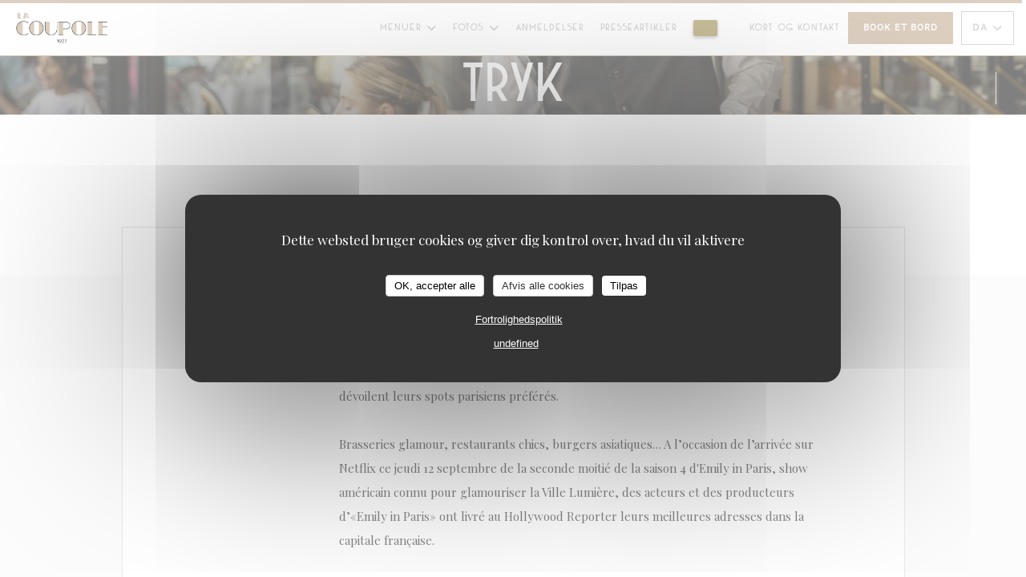

--- FILE ---
content_type: text/html; charset=UTF-8
request_url: https://www.lacoupole-paris.com/da/om-os/?2=
body_size: 58664
content:
<!DOCTYPE html>
<!--[if lt IE 7]>      <html class="no-js lt-ie9 lt-ie8 lt-ie7" lang="da"> <![endif]-->
<!--[if IE 7]>         <html class="no-js lt-ie9 lt-ie8" lang="da"> <![endif]-->
<!--[if IE 8]>         <html class="no-js lt-ie9" lang="da"> <![endif]-->
<!--[if gt IE 8]><!--> <html class="no-js" lang="da"> <!--<![endif]-->

<head>
	<!-- Meta -->
	<meta charset="utf-8">
	<meta http-equiv="X-UA-Compatible" content="IE=edge" />
	<meta name="viewport" content="width=device-width, initial-scale=1">
	<title>Presseartikler - La Coupole - PARIS</title>

	<!-- Includes -->
	<meta name="description" content="Vores restaurant i pressen - La Coupole - PARIS..." />



<link rel="canonical" href="https://www.lacoupole-paris.com/da/om-os/" />

<!-- Facebook Like and Google -->
<meta property="og:title" content="Presseartikler - La Coupole - PARIS " />
<meta property="og:type" content="website" />
<meta property="og:url" content="http://www.lacoupole-paris.com/da/om-os/?2=" />
<meta property="og:image" content="https://ugc.zenchef.com/8/3/8/7/1/1/5/1/3/7/1/9/1733922947_462/b7da4779dc8f5d41ce15400e0a833b58.website.jpg" />
<meta property="og:site_name" content="Zenchef" />
<meta property="fb:admins" content="685299127" />
<meta property="place:location:latitude" content="48.8422672" />
<meta property="place:location:longitude" content="2.3281534" />
<meta property="og:description" content="Vores restaurant i pressen - La Coupole - PARIS..." />



<script>
	window.restaurantId = 83871;
	window.lang = "da";
	window.API_URL = "//api.zenchef.com/api/v1/";
</script>

	<link rel="alternate" hreflang="x-default" href="https://www.lacoupole-paris.com/om-os/?2=" />
<link rel="alternate" hreflang="da" href="https://www.lacoupole-paris.com/da/om-os/?2=" />
    <link rel="alternate" hreflang="en" href="https://www.lacoupole-paris.com/en/about-us/?2=" />
    <link rel="alternate" hreflang="es" href="https://www.lacoupole-paris.com/es/sobre-nosotros/?2=" />
    <link rel="alternate" hreflang="it" href="https://www.lacoupole-paris.com/it/a-proposito/?2=" />
    <link rel="alternate" hreflang="de" href="https://www.lacoupole-paris.com/de/uber/?2=" />
    <link rel="alternate" hreflang="fr" href="https://www.lacoupole-paris.com/?2=" />
    <link rel="alternate" hreflang="pt" href="https://www.lacoupole-paris.com/pt/sobre-nos/?2=" />
    <link rel="alternate" hreflang="ru" href="https://www.lacoupole-paris.com/ru/about-us/?2=" />
    <link rel="alternate" hreflang="cs" href="https://www.lacoupole-paris.com/cs/o-nas/?2=" />
    <link rel="alternate" hreflang="ja" href="https://www.lacoupole-paris.com/ja/about-us/?2=" />
    <link rel="alternate" hreflang="zh" href="https://www.lacoupole-paris.com/zh/about-us/?2=" />
    <link rel="alternate" hreflang="nl" href="https://www.lacoupole-paris.com/nl/over-ons/?2=" />
    <link rel="alternate" hreflang="el" href="https://www.lacoupole-paris.com/el/about-us/?2=" />
	<link rel="shortcut icon" href="https://ugc.zenchef.com/8/3/8/7/1/1/5/1/3/7/1/9/1714144637_211/5111d40c674698df5d0a3f6aeaf95c22.thumb.png" />
	<!-- Preconnect to CDNs for faster resource loading -->
	<link rel="preconnect" href="https://cdnjs.cloudflare.com" crossorigin>
	<link rel="preconnect" href="https://fonts.googleapis.com" crossorigin>
	<link rel="preconnect" href="https://fonts.gstatic.com" crossorigin>

	<!-- Google Web Fonts -->
	
	<!-- Critical CSS Inline -->
	<style>
		/* Critical styles for above-the-fold content */
		body {margin: 0;}
        		.container {width: 100%; max-width: 1200px; margin: 0 auto;}
        	</style>

	<!-- Critical CSS -->
	<link rel="stylesheet" href="/css/globals/normalize.css">
	<link rel="stylesheet" href="/css/globals/accessibility.css">
	<link rel="stylesheet" href="/css/globals/17/bda182/_default_/_default_/style.css">

	<!-- Non-critical CSS -->
	<link rel="stylesheet" href="//cdnjs.cloudflare.com/ajax/libs/fancybox/3.5.7/jquery.fancybox.min.css" media="print" onload="this.media='all'">
	<link rel="stylesheet" href="/css/globals/backdrop.css" media="print" onload="this.media='all'">
	<link rel="stylesheet" href="/css/globals/shift-away-subtle.css" media="print" onload="this.media='all'">
	<link rel="stylesheet" href="/css/globals/icomoon.css" media="print" onload="this.media='all'">
	<link rel="stylesheet" href="/css/globals/fontawesome.css" media="print" onload="this.media='all'">
					<link rel="stylesheet" href="/css/css_17/base.css" media="print" onload="this.media='all'">	<link rel="stylesheet" href="/css/globals/17/bda182/_default_/_default_/nav.css" media="print" onload="this.media='all'">
	<link rel="stylesheet" href="/css/globals/17/bda182/_default_/_default_/menus.css" media="print" onload="this.media='all'">
	<link rel="stylesheet" href="/css/css_17/bda182/_default_/_default_/main.css?v=23" media="print" onload="this.media='all'">

	<!-- Fallback for browsers without JS -->
	<noscript>
		<link rel="stylesheet" href="//cdnjs.cloudflare.com/ajax/libs/fancybox/3.5.7/jquery.fancybox.min.css">
		<link rel="stylesheet" href="/css/globals/backdrop.css">
		<link rel="stylesheet" href="/css/globals/shift-away-subtle.css">
		<link rel="stylesheet" href="/css/globals/icomoon.css">
		<link rel="stylesheet" href="/css/globals/fontawesome.css">
		<link rel="stylesheet" href="/css/globals/17/bda182/_default_/_default_/nav.css">
		<link rel="stylesheet" href="/css/globals/17/bda182/_default_/_default_/menus.css">
		<link rel="stylesheet" href="/css/css_17/bda182/_default_/_default_/main.css?v=23">
	</noscript>

	<style>
  </style>

  <style>
    custom-link > a {
    color: #FFFFFF !important;
}

.custom-link a {
cursor: pointer;
font-size: 12px;
font-weight: 600;
text-transform: uppercase;
letter-spacing: .06em;
padding: 10px 15px;
border: none;
border-radius: 2px;
color: #FFFFFF !important;
background-color: #937d33;
box-shadow: 0 2px 4px rgb(8 6 6 / 40%);
transition: all 0.2s ease-in-out;
}
.custom-link a:hover {
color: #FFF;
background-color: #FFF;
}


@font-face {
    font-family: 'NOP';
    src: url('//s3-eu-west-1.amazonaws.com/userdocs.zenchef.com/FONT/NOP.woff') format('woff');
    font-weight: normal;
    font-style: normal;
}

@font-face {
    font-family: 'DK-Kaikoura';
    src: url('//s3-eu-west-1.amazonaws.com/userdocs.zenchef.com/FONT/DK-Kaikoura.woff') format('woff');
    font-weight: normal;
    font-style: normal;
}

.nav, 
.nav.scroll, 
.btn--light:hover:before, 
.btn--light:hover:after {
	background-color: #ffffff;
}

 .nav .dropdown-wrap .dropdown {
 	background: #ffffff;
 	border: 1px solid #B0B2B3;
 }

 .nav {
 	border-bottom: 1px solid #BBA080;
 }

 .burger-button__item,
.burger-button__item.show:before,
.burger-button__item.show:after {
    background-color: #B0B2B3;
}

.home__descr {
	max-height: 450px;
    overflow: auto;
}

 .nav .dropdown-wrap .dropdown li {
 	border-bottom: 1px solid #B0B2B3;
 }

.btn--std:hover {
	border: 1px solid #B0B2B3;
	color: #B0B2B3;
}

.nav .drodown-wrap--lang {
	border: 1px solid #B0B2B3;
}

.nav .dropdown-wrap .dropdown a:hover {
    color: #ffffff !important;
    background-color: #B0B2B3;
}

.section-intro h1, 
.section-intro h2, 
.section-intro .right .intro-title, 
.home-content h2, 
.nav .nav__item a,
.btn--light, 
.day-title, 
.section-footer-block h3, 
.section-footer-block a, 
.page-header__title, 
.menu-title, 
.category-title, 
.subcategory-title, 
.mnu-pricelist-itemTitle span, 
.price, 
.weight, 
.mnu-description-small, 
.subcategory-description, 
.category-description, 
.note, 
.section-intro-base h1, 
.press-item, 
h2.press-title, 
.contact-item h1.contact-title, 
h2.contact-title, 
.contact-item p, 
.contact__form, 
.burger-menu .burger-menu__items li {
	font-family: 'DK-Kaikoura' !important;
}

.home__descr, 
.about-content .left, 
.hours, 
.nav .btn,  
.s-works, 
.nav .drodown-wrap--lang span, .nav .dropdown-wrap .dropdown a, 
.about-content .right {
	font-family: 'NOP', serif;
}

.section-intro h1, 
.section-intro h2, 
.section-intro .right .intro-title, 
.nav .nav__item a, 
.nav .drodown-wrap--lang span, .nav .dropdown-wrap .dropdown a, 
.btn--light, 
.day-title, 
.menu-title, 
.category-title, 
.subcategory-title, 
.mnu-description-small, 
.section-intro-base h1 {
	color: #B0B2B3 !important;
}

.section-footer-block h3, 
.section-footer-block a {
	color: #ffffff !important;
}

.mnu-pricelist-itemTitle::after {
	background-image: radial-gradient(circle closest-side, #B0B2B3 99%, transparent 1%);
}

.section-colored-light, .s-works {
	padding-top: 4rem;
    padding
}

.current-page-custom .narrow .btn {
	background: #B0B2B3;
}

.home-logo {
	max-width: 320px;
    max-height: 320px;
    background-color: #ffffff73;
    border-radius: 5px;
    padding-top: 10px;
    padding-bottom: 10px;
    padding-left: 10px;
    padding-right: 10px;
}

.day-title {
	text-align: center;
}

.nav .dropdown-wrap .dropdown a {
	text-align: left;
}

.lang:not(.lang-fr):not(.lang-en) {
	display: none !important;  </style>

	<!-- Widget URL -->
	<script>
		var hasNewBookingWidget = 1;
	</script>
</head>

<body id="top" class="current-page-press">
	<a href="#main-content" class="skip-link sr-only-focusable">Gå til hovedindhold</a>

<!-- •••••••••••••••••••••••••••
  Header
••••••••••••••••••••••••••••• -->


	<nav class="nav  s-header" role="navigation" aria-label="Hovednavigation">
	<div class="homelink">
			<a href="/da/?2=" title="Hjem La Coupole">	
			<img class="logo" src="https://ugc.zenchef.com/8/3/8/7/1/1/5/1/3/7/1/9/1714144637_211/5111d40c674698df5d0a3f6aeaf95c22.png" alt="Logo La Coupole"/>
		</a>
	</div>
	<div class="nav-items-wrap header-nav">
		<ul class="nav__items">
	<!-- Menu -->
			<li class="nav__item dropdown-wrap nav__item--menus">
			<a title="Menuer" href="/da/menuer/?2=">Menuer <i class="fa fa-angle-down"></i></a>
			<ul class="dropdown">
									<li>
						<a href="/da/menuer/?2=#menu-463011">MENU BOULEVARD</a>
					</li>
									<li>
						<a href="/da/menuer/?2=#menu-462982">Menu</a>
					</li>
							</ul>
		</li>
	
	<!-- Gallery -->
			<li class="nav__item dropdown-wrap nav__item--gallery">
			<a title="Fotos" href="/da/fotos/?2=">Fotos <i class="fa fa-angle-down"></i></a>
			<ul class="dropdown">
									<li>
						<a href="/da/fotos/?2=#les-fruits-de-mer"> Les fruits de mer</a>
					</li>
									<li>
						<a href="/da/fotos/?2=#les-plats"> Les Plats</a>
					</li>
									<li>
						<a href="/da/fotos/?2=#la-brasserie"> La Brasserie</a>
					</li>
									<li>
						<a href="/da/fotos/?2=#les-soires-paris-follies"> Les Soirées Paris Follies</a>
					</li>
				
							</ul>
		</li>
	
	
	<!-- Reviews -->
			<li class="nav__item nav__item--reviews">
			<a title="Anmeldelser" href="/da/anmeldelser/?2=">Anmeldelser</a>
		</li>
	
	<!-- Events -->
	
	<!-- Press -->
			<li class="nav__item nav__item--press">
			<a title="Presseartikler" href="/da/om-os/?2=">Presseartikler</a>
		</li>
	
	<!-- Restaurants -->
	
	<!-- Custom page -->
				
	<!-- Custom link -->
			<li class="nav__item custom-link">
			<a rel="nofollow" href="https://lacoupoleparis.bonkdo.com/fr/" rel="noreferer,noopener" target="_blank">
								<span class="sr-only"> ((åbner i et nyt vindue))</span>
			</a>
		</li>
	
	<!-- Custom button -->
			<li class="nav__item custom-btn">
			<a href="https://evenement.groupe-bertrand.com/lieux/la-coupole/" target="_blank" rel="noreferer,noopener,nofollow">
								<span class="sr-only"> ((åbner i et nyt vindue))</span>
			</a>
		</li>
	
	<!-- Contact -->
	<li class="nav__item nav__item--contact">
		<a title="Kort og Kontakt" href="/da/adresse-kontakt/?2=">Kort og Kontakt</a>
	</li>

	<!-- Language -->
	
	<!-- Buttons -->
	</ul>

		<div class="nav__buttons">
			<!-- Buttons -->
			<div class="buttons-wrap-header">
							<a
			class="btn btn--std btn--booking iframe--widget"
            data-zc-action="open">
						Book et bord					</a>
	
				</div>

			<!-- Language -->
			<div class="dropdown-wrap drodown-wrap--lang btn btn--white">
	<span>
				DA		<i class="fa fa-angle-down"></i>
	</span>
	<ul class="dropdown">
					<li class="lang lang-en">
				<a href="/en/about-us/?2=">
					<img src="/img/flags/topbar-en.png" class="flag flag-en" alt="en" width="16" height="11">					EN				</a>
			</li>
					<li class="lang lang-es">
				<a href="/es/sobre-nosotros/?2=">
					<img src="/img/flags/topbar-es.png" class="flag flag-es" alt="es" width="16" height="11">					ES				</a>
			</li>
					<li class="lang lang-it">
				<a href="/it/a-proposito/?2=">
					<img src="/img/flags/topbar-it.png" class="flag flag-it" alt="it" width="16" height="11">					IT				</a>
			</li>
					<li class="lang lang-de">
				<a href="/de/uber/?2=">
					<img src="/img/flags/topbar-de.png" class="flag flag-de" alt="de" width="16" height="11">					DE				</a>
			</li>
					<li class="lang lang-fr">
				<a href="/a-propos/?2=">
					<img src="/img/flags/topbar-fr.png" class="flag flag-fr" alt="fr" width="16" height="11">					FR				</a>
			</li>
					<li class="lang lang-pt">
				<a href="/pt/sobre-nos/?2=">
					<img src="/img/flags/topbar-pt.png" class="flag flag-pt" alt="pt" width="16" height="11">					PT				</a>
			</li>
					<li class="lang lang-ru">
				<a href="/ru/about-us/?2=">
					<img src="/img/flags/topbar-ru.png" class="flag flag-ru" alt="ru" width="16" height="11">					RU				</a>
			</li>
					<li class="lang lang-cs">
				<a href="/cs/o-nas/?2=">
					<img src="/img/flags/topbar-cs.png" class="flag flag-cs" alt="cs" width="16" height="11">					CS				</a>
			</li>
					<li class="lang lang-ja">
				<a href="/ja/about-us/?2=">
					<img src="/img/flags/topbar-ja.png" class="flag flag-ja" alt="ja" width="16" height="11">					JA				</a>
			</li>
					<li class="lang lang-zh">
				<a href="/zh/about-us/?2=">
					<img src="/img/flags/topbar-zh.png" class="flag flag-zh" alt="zh" width="16" height="11">					ZH				</a>
			</li>
					<li class="lang lang-nl">
				<a href="/nl/over-ons/?2=">
					<img src="/img/flags/topbar-nl.png" class="flag flag-nl" alt="nl" width="16" height="11">					NL				</a>
			</li>
					<li class="lang lang-el">
				<a href="/el/about-us/?2=">
					<img src="/img/flags/topbar-el.png" class="flag flag-el" alt="el" width="16" height="11">					EL				</a>
			</li>
			</ul>
</div>

			<!-- Toggle Menu -->
			<div class="burger-button" onclick="display_burger_menu()" role="button" tabindex="0" aria-label="Åbn/luk menu" aria-expanded="false" aria-controls="burger-menu">
				<span class="burger-button__item"></span>
				<span class="burger-button__item"></span>
				<span class="burger-button__item"></span>
			</div>
		</div>
	</div>
</nav>

<!-- Burger Menu -->
<div class="burger-menu " id="burger-menu" role="dialog" aria-modal="true" aria-label="Hovednavigation">
	<div class="burger-menu-items-wrap">
		<ul class="burger-menu__items">
			<!-- Menu -->
							<li class="burger-menu__item burger-menu__item--menus dropdown-wrap">
					<span>
						<a class="burger-menu__dropdown-link" title="Menuer" href="/da/menuer/?2=">Menuer</a>
						<i class="fa fa-angle-down" onclick="display_burger_dropdown(this)" role="button" tabindex="0" aria-label="Udvid undermenu" aria-expanded="false"></i>
					</span>
					<ul class="dropdown">
													<li>
								<a onclick="remove_burger_menu()" href="/da/menuer/?2=#menu-463011">MENU BOULEVARD</a>
							</li>
													<li>
								<a onclick="remove_burger_menu()" href="/da/menuer/?2=#menu-462982">Menu</a>
							</li>
											</ul>
				</li>
			
			<!-- Gallery -->
							<li class="burger-menu__item burger-menu__item--gallery dropdown-wrap">
					<span>
						<a class="burger-menu__dropdown-link" title="Fotos" href="/da/fotos/?2=">Fotos</a>
						<i class="fa fa-angle-down" onclick="display_burger_dropdown(this)" role="button" tabindex="0" aria-label="Udvid undermenu" aria-expanded="false"></i>
					</span>
					<ul class="dropdown">
													<li>
								<a onclick="remove_burger_menu()" href="/da/fotos/?2=#les-fruits-de-mer"> Les fruits de mer</a>
							</li>
													<li>
								<a onclick="remove_burger_menu()" href="/da/fotos/?2=#les-plats"> Les Plats</a>
							</li>
													<li>
								<a onclick="remove_burger_menu()" href="/da/fotos/?2=#la-brasserie"> La Brasserie</a>
							</li>
													<li>
								<a onclick="remove_burger_menu()" href="/da/fotos/?2=#les-soires-paris-follies"> Les Soirées Paris Follies</a>
							</li>
						
											</ul>
				</li>
				
			
			<!-- Reviews -->
							<li class="burger-menu__item burger-menu__item--reviews">
					<a title="Anmeldelser" href="/da/anmeldelser/?2=">Anmeldelser</a>
				</li>
			
			<!-- Events -->
			
			<!-- Press -->
							<li class="burger-menu__item burger-menu__item--press">
					<a title="Presseartikler" href="/da/om-os/?2=">Presseartikler</a>
				</li>
			
			<!-- Restaurants -->
			
			<!-- Custom page -->
										
			<!-- Custom link -->
							<li class="burger-menu__item custom-link">
					<a rel="nofollow" href="https://lacoupoleparis.bonkdo.com/fr/" rel="noreferer,noopener" target="_blank">
												<span class="sr-only"> ((åbner i et nyt vindue))</span>
					</a>
				</li>
			
			<!-- Custom button -->
							<li class="burger-menu__item custom-btn">
					<a href="https://evenement.groupe-bertrand.com/lieux/la-coupole/" rel="noreferer,noopener" target="_blank" rel="nofollow">
												<span class="sr-only"> ((åbner i et nyt vindue))</span>
					</a>
				</li>
			
			<!-- Contact -->
			<li class="burger-menu__item burger-menu__item--contact">
				<a title="Kort og Kontakt" href="/da/adresse-kontakt/?2=">Kort og Kontakt</a>
			</li>
		</ul>

		<!-- Buttons -->
		<div class="buttons-wrap-header">
						<a
			class="btn btn--std btn--booking iframe--widget"
            data-zc-action="open">
						Book et bord					</a>
	
			</div>

		<!-- Language -->
		<ul class="language-list">
			<li class="lang lang-en">
					<a class="btn-circle btn--small btn--ghost" href="/en/about-us/?2=">
				EN			</a>
				</li>
			<li class="lang lang-es">
					<a class="btn-circle btn--small btn--ghost" href="/es/sobre-nosotros/?2=">
				ES			</a>
				</li>
			<li class="lang lang-it">
					<a class="btn-circle btn--small btn--ghost" href="/it/a-proposito/?2=">
				IT			</a>
				</li>
			<li class="lang lang-de">
					<a class="btn-circle btn--small btn--ghost" href="/de/uber/?2=">
				DE			</a>
				</li>
			<li class="lang lang-fr">
					<a class="btn-circle btn--small btn--ghost" href="/a-propos/?2=">
				FR			</a>
				</li>
			<li class="lang lang-pt">
					<a class="btn-circle btn--small btn--ghost" href="/pt/sobre-nos/?2=">
				PT			</a>
				</li>
			<li class="lang lang-ru">
					<a class="btn-circle btn--small btn--ghost" href="/ru/about-us/?2=">
				RU			</a>
				</li>
			<li class="lang lang-cs">
					<a class="btn-circle btn--small btn--ghost" href="/cs/o-nas/?2=">
				CS			</a>
				</li>
			<li class="lang lang-ja">
					<a class="btn-circle btn--small btn--ghost" href="/ja/about-us/?2=">
				JA			</a>
				</li>
			<li class="lang lang-zh">
					<a class="btn-circle btn--small btn--ghost" href="/zh/about-us/?2=">
				ZH			</a>
				</li>
			<li class="lang lang-nl">
					<a class="btn-circle btn--small btn--ghost" href="/nl/over-ons/?2=">
				NL			</a>
				</li>
			<li class="lang lang-el">
					<a class="btn-circle btn--small btn--ghost" href="/el/about-us/?2=">
				EL			</a>
				</li>
	</ul>

		<!-- Social media -->
			<ul class="social-media-wrap">
					<li class="separator-tiny" >
				<a class="btn-circle btn--ghost" href="https://www.facebook.com/LaCoupoleParisMontparnasse/?fref=ts" rel="noreferer,noopener" target="_blank" title="Facebook">
					<i class="fab fa-facebook" aria-hidden="true"></i>
					<span class="sr-only">Facebook ((åbner i et nyt vindue))</span>
				</a>
			</li>
		
		
					<li class="separator-tiny" >
				<a class="btn-circle btn--ghost" href="https://www.instagram.com/la_coupole_paris/" rel="noreferer,noopener" target="_blank" title="Instagram">
					<i class="fab fa-instagram" aria-hidden="true"></i>
					<span class="sr-only">Instagram ((åbner i et nyt vindue))</span>
				</a>
			</li>
			</ul>
	</div>
</div>
<div class="page-header page-header--single page-hero" style="background-image:url(https://www.lacoupole-paris.com/i/la-coupole/8/3/8/7/1/1/5/3/0/9/8/8/1717506276_302/d0749916567d7af7c4e5ed3707f616fc.small_original.jpg)">
	<div class="row page-header__content narrow">
		<article class="col-full">
			<h1 class="page-header__title">Tryk</h1>
		</article>
	</div>
	
	<!-- Social media -->
		<ul class="social-media-wrap">
					<li class="separator-tiny" >
				<a class="btn-circle btn--ghost" href="https://www.facebook.com/LaCoupoleParisMontparnasse/?fref=ts" rel="noreferer,noopener" target="_blank" title="Facebook">
					<i class="fab fa-facebook" aria-hidden="true"></i>
					<span class="sr-only">Facebook ((åbner i et nyt vindue))</span>
				</a>
			</li>
		
		
					<li class="separator-tiny" >
				<a class="btn-circle btn--ghost" href="https://www.instagram.com/la_coupole_paris/" rel="noreferer,noopener" target="_blank" title="Instagram">
					<i class="fab fa-instagram" aria-hidden="true"></i>
					<span class="sr-only">Instagram ((åbner i et nyt vindue))</span>
				</a>
			</li>
			</ul>
	
	<!-- <a href="#works" class="scroll-down scroll-link smoothscroll"></a> -->
</div>
	<section id="works" class="s-press target-section">
		<div class="row narrow section-intro-base">
			<div class="col-full text-center"> </div>
		</div>
	</section> 

			<section class="s--press s-menu-no-margin wrap-press" style="background:#F8F8F9">
			<div class="row narrow-2 section-intro-base">
				<div class="row press-content-wrap">
					<div class="col-full template-content__main">
							
		
		<div class="press">
							<div class="press__img-wrap">
					<a class="press__img img-ratio-3_2 reveal-1" style="background-image: url(https://www.lacoupole-paris.com/i/emily-in-paris-les-stars-de-la-srie-dvoilent-leurs-adresses-parisiennes-favorites/8/3/8/7/1/1/5/3/0/9/8/8/1726143607_293/b88348d41a2fbc33cd7b196323cb14c4.website.jpg)" href="https://www.lacoupole-paris.com/i/emily-in-paris-les-stars-de-la-srie-dvoilent-leurs-adresses-parisiennes-favorites/8/3/8/7/1/1/5/3/0/9/8/8/1726143607_293/b88348d41a2fbc33cd7b196323cb14c4.website.jpg" data-fancybox="images"></a>
				</div>

				<div class="press__infos">
											<h3 class="press__title reveal-2">«Emily in Paris» : les stars de la série dévoilent leurs adresses parisiennes favorites</h3>
					
											<p class="press__date reveal-3">11/03/2026</p>
					
											<p class="press__descr reveal-4">Les équipes d’«Emily in Paris», série américaine à succès tournée dans la capitale française, dévoilent leurs spots parisiens préférés.<br />
<br />
Brasseries glamour, restaurants chics, burgers asiatiques… A l’occasion de l’arrivée sur Netflix ce jeudi 12 septembre de la seconde moitié de la saison 4 d&#039;Emily in Paris, show américain connu pour glamouriser la Ville Lumière, des acteurs et des producteurs d’«Emily in Paris» ont livré au Hollywood Reporter leurs meilleures adresses dans la capitale française. <br />
<br />
«Je devrais lancer un site Web ou une application qui indique aux gens où aller, où manger et où séjourner», a déclaré le réalisateur et producteur exécutif de la série, Andrew Fleming, à THR. «Je passe une grande partie de mon temps à donner des conseils aux gens sur les endroits où manger et des Français m&#039;ont même demandé où aller.» L&#039;un des restaurants qu&#039;il fréquente souvent est La Coupole. «Ce n&#039;est pas un secret et c&#039;est un peu touristique, mais les locaux y vont aussi», dit-il. «Ils ont d&#039;excellentes huîtres, un steak tartare parfait, du fish and chips, et c&#039;est un grand endroit donc les tables ne sont pas collées les unes aux autres.»</p>
					
					<div class="buttons-wrap reveal-5">
													<a class="press__link btn btn--light" target="_blank" href="https://www.cnews.fr/people/2024-09-11/emily-paris-les-stars-de-la-serie-devoilent-leurs-adresses-parisiennes-favorites#adday">Læs artiklen<span class="sr-only"> ((åbner i et nyt vindue))</span></a>
						
											</div>
				</div>
						</div>
		<span class="press-separator"></span>	
		
		<div class="press">
							<div class="press__img-wrap">
					<a class="press__img img-ratio-3_2 reveal-1" style="background-image: url(https://www.lacoupole-paris.com/i/les-restaurants-avec-service-au-guridon-paris/uploaded-files/83871/press/creating/p26tjsteGzUBX8MyGJAKtgxfri2eq2n5Yc69dqnA.website.png)" href="https://www.lacoupole-paris.com/i/les-restaurants-avec-service-au-guridon-paris/uploaded-files/83871/press/creating/p26tjsteGzUBX8MyGJAKtgxfri2eq2n5Yc69dqnA.website.png" data-fancybox="images"></a>
				</div>

				<div class="press__infos">
											<h3 class="press__title reveal-2">Les restaurants avec service au guéridon à Paris</h3>
					
											<p class="press__date reveal-3">12/01/2026</p>
					
											<p class="press__descr reveal-4">La Coupole<br />
Brasserie mythique de Montparnasse, La Coupole (1 toque) perpétue avec constance l’art du service en salle, dont les célèbres crêpes Suzette flambées au guéridon sont l’un des plus beaux emblèmes. Préparées sous les yeux du client, zestées, nappées de beurre et d’orange, puis embrasées avec précision, elles offrent un moment de gourmandise théâtrale, à la fois maîtrisé et réconfortant. Dans le décor Art déco classé, ce geste ancestral prend une dimension presque intemporelle, rappelant que le grand service de brasserie parisienne est aussi une affaire de savoir-faire, de rythme et de mémoire.<br />
<br />
Où ? La Coupole, 102 boulevard du Montparnasse, 75014 Paris<br />
Lire l'avis Gault&Millau sur La Coupole</p>
					
					<div class="buttons-wrap reveal-5">
													<a class="press__link btn btn--light" target="_blank" href="https://fr.gaultmillau.com/fr/news/les-restaurants-avec-service-au-gueridon-a-paris">Læs artiklen<span class="sr-only"> ((åbner i et nyt vindue))</span></a>
						
											</div>
				</div>
						</div>
		<span class="press-separator"></span>	
		
		<div class="press">
							<div class="press__img-wrap">
					<a class="press__img img-ratio-3_2 reveal-1" style="background-image: url(/img/press.jpg)" href="/img/press.jpg" data-fancybox="images"></a>
				</div>

				<div class="press__infos">
											<h3 class="press__title reveal-2">Vogue - Paris : les restaurants aperçus au cinéma où dîner Des tables gastronomiques aux bistrots de quartier.</h3>
					
											<p class="press__date reveal-3">26/12/2025</p>
					
											<p class="press__descr reveal-4">Film culte français, La Boum de Claude Pinoteau, plonge les spectateurs dans l'ambiance plaisante du Paris des années 80. Lycéenne à Henri IV, Vic (joué par Sophie Marceau) y vit une adolescence typiquement bourgeoise, rythmée par des séances entre amis à la cinémathèque, des cours de danse, des soirées organisées dans les appartements de parents désertés ou à la Main Jaune mais aussi des dîners improvisés à La Coupole avec son arrière grand-mère "Poupette" qui y aurait dîner pour la première fois avec Paul Poiret.</p>
					
					<div class="buttons-wrap reveal-5">
													<a class="press__link btn btn--light" target="_blank" href="https://www.vogue.fr/lifestyle/article/les-restaurants-a-paris-immortalises-au-cinema">Læs artiklen<span class="sr-only"> ((åbner i et nyt vindue))</span></a>
						
											</div>
				</div>
						</div>
		<span class="press-separator"></span>	
		
		<div class="press">
							<div class="press__img-wrap">
					<a class="press__img img-ratio-3_2 reveal-1" style="background-image: url(/img/press.jpg)" href="/img/press.jpg" data-fancybox="images"></a>
				</div>

				<div class="press__infos">
											<h3 class="press__title reveal-2">Cette brasserie Art Déco du Montparnasse est l’une des plus mythiques de Paris – et elle a vu défiler les plus grands artistes du siècle</h3>
					
											<p class="press__date reveal-3">16/09/2025</p>
					
											<p class="press__descr reveal-4">Nichée au cœur du quartier du Montparnasse, La Coupole est bien plus qu’un simple restaurant : c’est un véritable monument de la vie culturelle et artistique de la capitale. Depuis presque 100 ans, cette institution Art Déco fait battre le cœur du quartier grâce à son ambiance hors du commun et sa réputation gastronomique.<br />
<br />
Ce restaurant parisien s’est forgé une légende depuis les Années folles<br />
Ouverte en fanfare un soir de décembre 1927, la Coupole s’est taillée une réputation dès le premier soir. Ayant prévu 1 500 bouteilles pour les convives du soir, les équipes se sont vite vues submergées par l’afflux de clients et par la demande jusqu’à épuisement des stocks dans la soirée. Ainsi, la légende de la Coupole s’écrivit et le succès fut immédiat.  <br />
<br />
Classée au patrimoine des monuments historiques depuis 1988, La Coupole arbore un style Art Déco flamboyant, avec ses piliers ornés de fresques réalisées par 27 artistes de l’époque, ses mosaïques colorées et ses lignes géométriques typiques des années 1920. On ne vient pas seulement ici pour dîner, mais aussi pour plonger dans une atmosphère restée intacte, où chaque détail évoque le bouillonnement artistique du Montparnasse d’antan.<br />
<br />
Au fil du temps, La Coupole a vu défiler une constellation de figures célèbres. Josephine Baker, Picasso, Jean-Paul Sartre, Simone de Beauvoir ou encore Ernest Hemingway ont fait de cette brasserie leur point de rendez-vous. Aujourd’hui encore, l’adresse attire une clientèle aussi bien parisienne qu’étrangère, curieuse de vivre un morceau d’histoire en poussant ses portes.</p>
					
					<div class="buttons-wrap reveal-5">
													<a class="press__link btn btn--light" target="_blank" href="https://parissecret.com/brasserie-art-deco-montparnasse/">Læs artiklen<span class="sr-only"> ((åbner i et nyt vindue))</span></a>
						
											</div>
				</div>
						</div>
		<span class="press-separator"></span>	
		
		<div class="press">
							<div class="press__img-wrap">
					<a class="press__img img-ratio-3_2 reveal-1" style="background-image: url(https://www.lacoupole-paris.com/i/que-faire-paris-cette-semaine-16-22-juin-le-bonbon/8/3/8/7/1/1/5/5/2/1/1/6/1750152699_374/e46ddc003722ed73abed93ed71029045.website.jpg)" href="https://www.lacoupole-paris.com/i/que-faire-paris-cette-semaine-16-22-juin-le-bonbon/8/3/8/7/1/1/5/5/2/1/1/6/1750152699_374/e46ddc003722ed73abed93ed71029045.website.jpg" data-fancybox="images"></a>
				</div>

				<div class="press__infos">
											<h3 class="press__title reveal-2">Que faire à Paris cette semaine ? (16-22 juin) // Le Bonbon</h3>
					
											<p class="press__date reveal-3">17/06/2025</p>
					
											<p class="press__descr reveal-4">On se fait une bonne brasserie pour soutenir la bonne cause<br />
<br />
Du 16 au 22 juin 2025, La Tablée des Chefs remet le couvert pour une nouvelle édition de La Semaine Solidaire : une opération qui allie bonne bouffe et belle cause. Pendant une semaine, les brasseries engagées des groupes Bertrand, Nouvelle Garde et Joulie – de La Coupole à Bellanger, en passant par Le Pied de Cochon ou Le Procope – reversent une partie de leurs recettes à l’asso. Objectif ? Financer des ateliers de cuisine pour les jeunes dans les collèges et foyers, et lutter concrètement contre la précarité alimentaire. Une assiette, un geste, un futur plus goûtu. Bref, à table pour une bonne action !</p>
					
					<div class="buttons-wrap reveal-5">
													<a class="press__link btn btn--light" target="_blank" href="https://www.lebonbon.fr/paris/bons-plans/que-faire-paris-cette-semaine-16-22-juin-2025/">Læs artiklen<span class="sr-only"> ((åbner i et nyt vindue))</span></a>
						
											</div>
				</div>
						</div>
		<span class="press-separator"></span>	
		
		<div class="press">
							<div class="press__img-wrap">
					<a class="press__img img-ratio-3_2 reveal-1" style="background-image: url(https://www.lacoupole-paris.com/i/les-7-meilleures-les-flottantes-de-paris/8/3/8/7/1/1/5/3/0/9/8/8/1744096437_152/e2d830fb56ea1f54f861864193df609b.website.jpg)" href="https://www.lacoupole-paris.com/i/les-7-meilleures-les-flottantes-de-paris/8/3/8/7/1/1/5/3/0/9/8/8/1744096437_152/e2d830fb56ea1f54f861864193df609b.website.jpg" data-fancybox="images"></a>
				</div>

				<div class="press__infos">
											<h3 class="press__title reveal-2">Les 7 meilleures îles flottantes de Paris</h3>
					
											<p class="press__date reveal-3">07/04/2025</p>
					
											<p class="press__descr reveal-4">Dans la famille oldie but goodie, on demande l’île flottante ! Cet irrésistible dessert de brasserie, composé d’un nuage de blanc d’œuf qui flotte sur une onctueuse crème anglaise intensément vanillée, conclut en délicatesse n’importe quel repas. Tour de piste des adresses parisiennes qui assurent le frisson autour de ce grand classique sacrément réjouissant.<br />
<br />
La Coupole :<br />
C’est le choix des éternels gourmands capables de dévorer des kilos d’île flottante (quand ça fond dans la bouche, ça ne compte pas, si ? ). À La Coupole, elle se présente en version XXL dans un grand bol, flottant littéralement sur son petit océan de crème anglaise. Pour le croquant : des amandes effilées. Pour le kif régressif : du caramel au beurre salé vient napper le tout. <br />
<br />
La Coupole, 102 boulevard du Montparnasse, Paris 14e. 01 43 20 14 20. Ile flottante 9,50 €.</p>
					
					<div class="buttons-wrap reveal-5">
													<a class="press__link btn btn--light" target="_blank" href="https://www.doitinparis.com/fr/iles-flottantes-paris-27128">Læs artiklen<span class="sr-only"> ((åbner i et nyt vindue))</span></a>
						
											</div>
				</div>
						</div>
		<span class="press-separator"></span>	
		
		<div class="press">
							<div class="press__img-wrap">
					<a class="press__img img-ratio-3_2 reveal-1" style="background-image: url(/img/press.jpg)" href="/img/press.jpg" data-fancybox="images"></a>
				</div>

				<div class="press__infos">
											<h3 class="press__title reveal-2">Discover 7 of the Most Spectacular Art Deco Restaurants in Paris</h3>
					
											<p class="press__date reveal-3">15/01/2025</p>
					
											<p class="press__descr reveal-4">Cafe culture defined Montparnasse in the roaring twenties, when artists, actors, and intellectual elite like Jean Cocteau, May Ray, Simone de Beauvoir, and Jean-Paul Sartre held court in the 14th arrondissement’s brasseries like La Coupole. Immortalized in Hemingway’s memoir A Moveable Feast, La Coupole is a Jazz Age time capsule with its Cubist fresco-covered columns (the work of artists like Marc Chagall and Louis Latapie), beveled mirrors, geometric lamps, and mosaic floors. The subterranean dance hall was once a favorite of Joséphine Baker, who performed with her pet cheetah, the diamond collar-clad Chiquita, and today pays tribute to the Années Folles with monthly burlesque evenings.</p>
					
					<div class="buttons-wrap reveal-5">
													<a class="press__link btn btn--light" target="_blank" href="https://galeriemagazine.com/spectacular-art-deco-restaurants-paris/">Læs artiklen<span class="sr-only"> ((åbner i et nyt vindue))</span></a>
						
											</div>
				</div>
						</div>
		<span class="press-separator"></span>	
		
		<div class="press">
							<div class="press__img-wrap">
					<a class="press__img img-ratio-3_2 reveal-1" style="background-image: url(/img/press.jpg)" href="/img/press.jpg" data-fancybox="images"></a>
				</div>

				<div class="press__infos">
											<h3 class="press__title reveal-2">Paris 14e : mythique Coupole ! // Le blog de Gilles Pudlowski</h3>
					
											<p class="press__date reveal-3">21/11/2024</p>
					
											<p class="press__descr reveal-4">Voilà un lieu à la mode depuis 1927, qui sert à toute heure, accueille non stop, avec le service drivé à la baguette par son chef d’orchestre et directeur Pierre Daridan ! On vous a parlé plusieurs fois de la Coupole bien sûr. Est-ce assez pour dire que le mythe demeure. On peut y aller en famille, un dimanche ou un jour férié. Y goûter ensemble les huîtres plates et fines de Cadoret, les escargots gros gris de Bourgogne au beurre persillé, le foie gras mariné au gewurztraminer, les oeufs mimosa ou en meurette, le pâté en croûte et se dire que la qualité est au rendez-vous.</p>
					
					<div class="buttons-wrap reveal-5">
													<a class="press__link btn btn--light" target="_blank" href="https://www.gillespudlowski.com/387282/restaurants/paris-14e-mythique-coupole">Læs artiklen<span class="sr-only"> ((åbner i et nyt vindue))</span></a>
						
											</div>
				</div>
						</div>
		<span class="press-separator"></span>	
		
		<div class="press">
							<div class="press__img-wrap">
					<a class="press__img img-ratio-3_2 reveal-1" style="background-image: url(https://www.lacoupole-paris.com/i/paris-follies-le-charme-des-annes-folles/8/3/8/7/1/1/5/3/0/9/8/8/1729583383_312/ebfdc22965182238978a9d381d48af5e.website.jpg)" href="https://www.lacoupole-paris.com/i/paris-follies-le-charme-des-annes-folles/8/3/8/7/1/1/5/3/0/9/8/8/1729583383_312/ebfdc22965182238978a9d381d48af5e.website.jpg" data-fancybox="images"></a>
				</div>

				<div class="press__infos">
											<h3 class="press__title reveal-2">Paris Follies, le charme des Années folles</h3>
					
											<p class="press__date reveal-3">21/10/2024</p>
					
											<p class="press__descr reveal-4">Les soirées Paris Follies de la Baronne de Paname reviennent avec panache, glamour et un rien de provocation à La Coupole cette saison. C’est tout l’esprit de l’opulence des Années folles quand Mistinguett, Joséphine Baker ou encore Kiki de Montparnasse mettaient le feu dans cette emblématique brasserie parisienne qui reprend vie. Une fois par mois dans le Dancing au sous-sol de La Coupole, les adeptes de Tap dance et de shows burlesques viennent goûter à cette atmosphère subtilement sulfureuse de 22 heures à 5 heures du matin. Ces soirées thématiques immersives, où la musique swing et de bonne tenue est au menu, enchantent les nostalgiques mais pas seulement, les moins de trente ans y sont nombreux, attirés par la qualité des shows, l’élégance délicieusement surannée et l’excentricité qui y règnent. Preuve de cet engouement, les soirées Paris Follies ont fêté leurs 10 ans d’existence cette année au mois d’avril.<br />
<br />
Samedi 9 novembre et samedi 7 décembre</p>
					
					<div class="buttons-wrap reveal-5">
													<a class="press__link btn btn--light" target="_blank" href="https://pariscapitale.com/culture-paris/evenement/paris-follies-le-charme-des-annees-folles/">Læs artiklen<span class="sr-only"> ((åbner i et nyt vindue))</span></a>
						
											</div>
				</div>
						</div>
		<span class="press-separator"></span>	
		
		<div class="press">
							<div class="press__img-wrap">
					<a class="press__img img-ratio-3_2 reveal-1" style="background-image: url(https://www.lacoupole-paris.com/i/faut-il-craquer-pour-le-menu-19-90-euros-de-la-coupole/8/3/8/7/1/1/5/3/0/9/8/8/1729254883_411/245c81d47d0eb60d6d92b4d1bf2325ef.website.jpg)" href="https://www.lacoupole-paris.com/i/faut-il-craquer-pour-le-menu-19-90-euros-de-la-coupole/8/3/8/7/1/1/5/3/0/9/8/8/1729254883_411/245c81d47d0eb60d6d92b4d1bf2325ef.website.jpg" data-fancybox="images"></a>
				</div>

				<div class="press__infos">
											<h3 class="press__title reveal-2">Faut-il craquer pour le menu à 19,90 euros de La Coupole ?</h3>
					
											<p class="press__date reveal-3">18/10/2024</p>
					
											<p class="press__descr reveal-4">La vénérable brasserie de Montparnasse, bientôt centenaire et plus instagrammable que jamais, reste prisée des touristes et des habitués.</p>
					
					<div class="buttons-wrap reveal-5">
													<a class="press__link btn btn--light" target="_blank" href="https://www.challenges.fr/lifestyle/faut-il-craquer-pour-le-menu-a-19-90-euros-de-la-coupole_908566">Læs artiklen<span class="sr-only"> ((åbner i et nyt vindue))</span></a>
						
											</div>
				</div>
						</div>
		<span class="press-separator"></span>	
		
		<div class="press">
							<div class="press__img-wrap">
					<a class="press__img img-ratio-3_2 reveal-1" style="background-image: url(https://www.lacoupole-paris.com/i/o-manger-une-bonne-choucroute-alsacienne/8/3/8/7/1/1/5/3/0/9/8/8/1724936847_194/48bd9dd47b1d7fe8bca3cb2187908415.website.jpg)" href="https://www.lacoupole-paris.com/i/o-manger-une-bonne-choucroute-alsacienne/8/3/8/7/1/1/5/3/0/9/8/8/1724936847_194/48bd9dd47b1d7fe8bca3cb2187908415.website.jpg" data-fancybox="images"></a>
				</div>

				<div class="press__infos">
											<h3 class="press__title reveal-2">Où manger une bonne choucroute alsacienne ?</h3>
					
											<p class="press__date reveal-3">28/08/2024</p>
					
											<p class="press__descr reveal-4">Envie de vous régaler d’une bonne choucroute traditionnelle ? <br />
<br />
La Coupole, à Paris<br />
Si, de passage dans la capitale, une envie de choucroute alsacienne vous prend, La Coupole (1 toque) est une référence en la matière ! Cette brasserie historique datant de 1927, au style art déco, propose de beaux plateaux de fruits de mer, mais aussi une jolie carte de tradition française avec soupe à l’oignon, fricassée de volaille aux morilles et quatre choucroutes différentes : strasbourgeoise avec saucisse blanche et poitrine fumée ; de La Coupole avec jarret de porc, échine et saucisse ; mais aussi une choucroute de la mer avec haddock, saumon et langoustine, puis une choucroute royale de la mer. Le plus difficile sera de choisir !</p>
					
					<div class="buttons-wrap reveal-5">
													<a class="press__link btn btn--light" target="_blank" href="https://fr.gaultmillau.com/news/ou-manger-une-bonne-choucroute-alsacienne-">Læs artiklen<span class="sr-only"> ((åbner i et nyt vindue))</span></a>
						
											</div>
				</div>
						</div>
		<span class="press-separator"></span>	
		
		<div class="press">
							<div class="press__img-wrap">
					<a class="press__img img-ratio-3_2 reveal-1" style="background-image: url(https://www.lacoupole-paris.com/i/les-meilleures-brasseries-de-paris/8/3/8/7/1/1/5/3/0/9/8/8/1714119187_257/22f3406a1d0540958d62942e0dce7fa2.website.jpg)" href="https://www.lacoupole-paris.com/i/les-meilleures-brasseries-de-paris/8/3/8/7/1/1/5/3/0/9/8/8/1714119187_257/22f3406a1d0540958d62942e0dce7fa2.website.jpg" data-fancybox="images"></a>
				</div>

				<div class="press__infos">
											<h3 class="press__title reveal-2">Les meilleures brasseries de Paris</h3>
					
											<p class="press__date reveal-3">21/02/2024</p>
					
											<p class="press__descr reveal-4">La Coupole, symbole de Montparnasse.<br />
<br />
Camus avait sa table attitrée (la 149), Jean-Paul Sartre laissait des pourboires majestueux. Le dimanche, Gainsbourg déjeune avec Birkin. Même si La Coupole, grande comme un hall de gare (800 m2 au sol et deux étages), s’est assagie, moins bohème, on y croise encore aujourd’hui les fantômes de Joséphine Baker, Cocteau, Hemingway, mondains et petites gloires, le monde des arts, des lettres, de la nuit, au coude-à-coude… souvent levé. Véritable bijou Art déco, l’auguste dame a gardé son lustre et son cachet : pilastres peints, mosaïques d’inspiration cubiste, gigantesque bar à huîtres, cocktails maison, ballet des serveurs des grandes brasseries d’antan.</p>
					
					<div class="buttons-wrap reveal-5">
													<a class="press__link btn btn--light" target="_blank" href="https://www.yonder.fr/gastronomie/restaurants/meilleurs-brasserie-paris">Læs artiklen<span class="sr-only"> ((åbner i et nyt vindue))</span></a>
						
											</div>
				</div>
						</div>
		<span class="press-separator"></span>	
		
		<div class="press">
							<div class="press__img-wrap">
					<a class="press__img img-ratio-3_2 reveal-1" style="background-image: url(/img/press.jpg)" href="/img/press.jpg" data-fancybox="images"></a>
				</div>

				<div class="press__infos">
											<h3 class="press__title reveal-2">D’où nous vient le café ?</h3>
					
											<p class="press__date reveal-3">09/06/2023</p>
					
											<p class="press__descr reveal-4">Un petit noir au comptoir, en salle ou en terrasse : une pratique totalement entrée dans nos mœurs. Mais depuis quand ? Ne vous êtes-vous jamais demandé comment le café avait débarqué dans nos bistrots ?<br />
<br />
Découvrez en plus sur l&#039;origine du café dans cette chronique disponible sur Radio France.</p>
					
					<div class="buttons-wrap reveal-5">
													<a class="press__link btn btn--light" target="_blank" href="https://www.radiofrance.fr/franceculture/podcasts/le-pourquoi-du-comment-science/d-ou-nous-vient-le-cafe-1688695">Læs artiklen<span class="sr-only"> ((åbner i et nyt vindue))</span></a>
						
											</div>
				</div>
						</div>
		<span class="press-separator"></span>	
		
		<div class="press">
							<div class="press__img-wrap">
					<a class="press__img img-ratio-3_2 reveal-1" style="background-image: url(/img/press.jpg)" href="/img/press.jpg" data-fancybox="images"></a>
				</div>

				<div class="press__infos">
											<h3 class="press__title reveal-2">QUE FAIRE CETTE SEMAINE DU 6 AU 12 FÉVRIER 2023 À PARIS ?</h3>
					
											<p class="press__date reveal-3">03/02/2023</p>
					
											<p class="press__descr reveal-4">Paris Folies, les soirées dansantes du Dancing de la Coupole qui ressuscitent les Années Folles<br />
<br />
Un samedi par mois, les &quot;Paris Folies&quot; s&#039;emparent du Dancing de la Coupole. <br />
<br />
Au sous-sol de la brasserie de Montparnasse, shows burlesques, claquettes et musique live font revivre l&#039;ambiance des Années Folles.</p>
					
					<div class="buttons-wrap reveal-5">
													<a class="press__link btn btn--light" target="_blank" href="https://www.sortiraparis.com/actualites/a-paris/guides/53380-que-faire-cette-semaine-du-6-au-12-fevrier-2023-a-paris">Læs artiklen<span class="sr-only"> ((åbner i et nyt vindue))</span></a>
						
											</div>
				</div>
						</div>
		<span class="press-separator"></span>	
		
		<div class="press">
							<div class="press__img-wrap">
					<a class="press__img img-ratio-3_2 reveal-1" style="background-image: url(/img/press.jpg)" href="/img/press.jpg" data-fancybox="images"></a>
				</div>

				<div class="press__infos">
											<h3 class="press__title reveal-2">Les 100 restaurants à tester au moins une fois dans sa vie à Paris</h3>
					
											<p class="press__date reveal-3">03/02/2023</p>
					
											<p class="press__descr reveal-4">Ce n’est pas tant que son mythique curry brille par l’épice, mais prière de suivre, ici, un monument historique par son public toujours vivant.</p>
					
					<div class="buttons-wrap reveal-5">
						
													<a class="press__link btn btn--light" target="_blank" href="https://ugc.zenchef.com/8/3/8/7/1/1/5/2/0/2/9/3/LXtTdBOvYPZn--Le_Figaro_20230202110000.pdf">Se presseartiklen<span class="sr-only"> ((åbner i et nyt vindue))</span></a>
											</div>
				</div>
						</div>
		<span class="press-separator"></span>	
		
		<div class="press">
							<div class="press__img-wrap">
					<a class="press__img img-ratio-3_2 reveal-1" style="background-image: url(/img/press.jpg)" href="/img/press.jpg" data-fancybox="images"></a>
				</div>

				<div class="press__infos">
											<h3 class="press__title reveal-2">Manger, chanter et danser sur les tables : tour d’horizon de nos restaurants festifs préférés de la capitale</h3>
					
											<p class="press__date reveal-3">02/02/2023</p>
					
											<p class="press__descr reveal-4">Un samedi par mois, les &quot;Paris Folies&quot; investissent le Dancing de la Coupole, située au sous-sol de la mythique brasserie de Montparnasse. <br />
<br />
On y assiste à des shows burlesques, des spectacles de claquettes et des performances live qui nous plongent dans l&#039;ambiance des Années Folles.</p>
					
					<div class="buttons-wrap reveal-5">
													<a class="press__link btn btn--light" target="_blank" href="https://www.grazia.fr/cuisine/restaurants/manger-chanter-et-danser-sur-les-tables-tour-dhorizon-de-nos-restaurants-festifs-preferes-de-la-capitale-720429.html#item=12">Læs artiklen<span class="sr-only"> ((åbner i et nyt vindue))</span></a>
						
											</div>
				</div>
						</div>
		<span class="press-separator"></span>	
		
		<div class="press">
							<div class="press__img-wrap">
					<a class="press__img img-ratio-3_2 reveal-1" style="background-image: url(/img/press.jpg)" href="/img/press.jpg" data-fancybox="images"></a>
				</div>

				<div class="press__infos">
											<h3 class="press__title reveal-2">Jusqu’au 7 mars 2023 / La Fashion Week version restauration parisienne (75)</h3>
					
											<p class="press__date reveal-3">30/01/2023</p>
					
											<p class="press__descr reveal-4">La Coupole pour se prendre pour Joséphine Baker et danser en mode Années Folles le temps d’une soirée. <br />
<br />
Formule déjeuner à partir de 19,90 €.</p>
					
					<div class="buttons-wrap reveal-5">
													<a class="press__link btn btn--light" target="_blank" href="https://voisins-voisines-grand-paris.fr/jusquau-7-mars-2023-la-fashion-week-version-restauration-parisienne-75/">Læs artiklen<span class="sr-only"> ((åbner i et nyt vindue))</span></a>
						
											</div>
				</div>
						</div>
		<span class="press-separator"></span>	
		
		<div class="press">
							<div class="press__img-wrap">
					<a class="press__img img-ratio-3_2 reveal-1" style="background-image: url(/img/press.jpg)" href="/img/press.jpg" data-fancybox="images"></a>
				</div>

				<div class="press__infos">
											<h3 class="press__title reveal-2">Ça s’est passé un 4 janvier à Paris !</h3>
					
											<p class="press__date reveal-3">04/01/2023</p>
					
											<p class="press__descr reveal-4">Chaque jour Thierry Bœuf remonte le temps pour nous dire l&#039;actu du même jour mais dans le passé ! <br />
<br />
En 1988, on s’inquiète de l’avenir de La Coupole rachetée par le groupe Flo.</p>
					
					<div class="buttons-wrap reveal-5">
													<a class="press__link btn btn--light" target="_blank" href="https://www.francebleu.fr/emissions/la-story-de-france-bleu-paris/ca-s-est-passe-un-4-janvier-a-paris-9337657">Læs artiklen<span class="sr-only"> ((åbner i et nyt vindue))</span></a>
						
											</div>
				</div>
						</div>
		<span class="press-separator"></span>	
		
		<div class="press">
							<div class="press__img-wrap">
					<a class="press__img img-ratio-3_2 reveal-1" style="background-image: url(/img/press.jpg)" href="/img/press.jpg" data-fancybox="images"></a>
				</div>

				<div class="press__infos">
											<h3 class="press__title reveal-2">LA COUPOLE, LA LORRAINE, BOFINGER, LES MYTHIQUES BRASSERIES PARISIENNES DÉVOILENT L&#039;INCONTOURNABLE PLATEAU DE FRUITS DE MER</h3>
					
											<p class="press__date reveal-3">19/12/2022</p>
					
											<p class="press__descr reveal-4">Pour cette fin d’année, les brasseries historiques régalent les parisiens autour de l’incontournable plateau de fruits de mer.</p>
					
					<div class="buttons-wrap reveal-5">
													<a class="press__link btn btn--light" target="_blank" href="https://www.resto-today.com/article/la-coupole-la-lorraine-bofinger-les-mythiques-brasseries-parisiennes-devoilent">Læs artiklen<span class="sr-only"> ((åbner i et nyt vindue))</span></a>
						
													<a class="press__link btn btn--light" target="_blank" href="https://ugc.zenchef.com/8/3/8/7/1/1/5/1/6/8/4/9/4uj1Ijo3OLAW--cp-fruits-merokok.pdf">Se presseartiklen<span class="sr-only"> ((åbner i et nyt vindue))</span></a>
											</div>
				</div>
						</div>
		<span class="press-separator"></span>	
		
		<div class="press">
							<div class="press__img-wrap">
					<a class="press__img img-ratio-3_2 reveal-1" style="background-image: url(/img/press.jpg)" href="/img/press.jpg" data-fancybox="images"></a>
				</div>

				<div class="press__infos">
											<h3 class="press__title reveal-2">LA COUPOLE // 12:45 M6</h3>
					
											<p class="press__date reveal-3">10/11/2022</p>
					
											<p class="press__descr reveal-4">Bravo à Pierre Daridan et à toutes les équipes !</p>
					
					<div class="buttons-wrap reveal-5">
													<a class="press__link btn btn--light" target="_blank" href="https://www.6play.fr/le-1245-p_1056/le-1245-du-10-11-2022-c_12977641">Læs artiklen<span class="sr-only"> ((åbner i et nyt vindue))</span></a>
						
											</div>
				</div>
						</div>
		<span class="press-separator"></span>	
		
		<div class="press">
							<div class="press__img-wrap">
					<a class="press__img img-ratio-3_2 reveal-1" style="background-image: url(/img/press.jpg)" href="/img/press.jpg" data-fancybox="images"></a>
				</div>

				<div class="press__infos">
											<h3 class="press__title reveal-2">Paris 14e : une Coupole bourgeoise et généreuse</h3>
					
											<p class="press__date reveal-3">04/11/2022</p>
					
											<p class="press__descr reveal-4">Chaque année, le prix du premier roman, qui se réunit ici même et que préside votre serviteur, nous donne l’occasion de tester au coeur à l’automne en pleine saison littéraire, la cuisine de ce haut lieu de Montparnasse. La demeure, gérée avec sérieux par le groupe Bertrand; a pris de relief. <br />
<br />
On a beau servir ici plus de mille couverts par jour dans ce qui constitue l’un des plus grands restaurants de France, le soin y est apporté à toute chose. Le magicien secret du lieu, outre Pierre Daridan, l’homme qui veille sur le personnel et le service : le chef exécutif du groupe, Marc-Henri Vergé, l’homme qui remet toutes les cartes et tous les styles dans le bon sens.</p>
					
					<div class="buttons-wrap reveal-5">
													<a class="press__link btn btn--light" target="_blank" href="http://www.gillespudlowski.com/331717/actualites/paris-14e-une-coupole-bourgeoise-et-genereuse">Læs artiklen<span class="sr-only"> ((åbner i et nyt vindue))</span></a>
						
											</div>
				</div>
						</div>
		<span class="press-separator"></span>	
		
		<div class="press">
							<div class="press__img-wrap">
					<a class="press__img img-ratio-3_2 reveal-1" style="background-image: url(/img/press.jpg)" href="/img/press.jpg" data-fancybox="images"></a>
				</div>

				<div class="press__infos">
											<h3 class="press__title reveal-2">Restaurants 2022 : voici nos endroits préférés pour casser la croûte à Paris</h3>
					
											<p class="press__date reveal-3">03/10/2022</p>
					
											<p class="press__descr reveal-4">Pour se prendre pour Joséphine Baker et danser en mode Années Folles le temps d’une soirée.</p>
					
					<div class="buttons-wrap reveal-5">
													<a class="press__link btn btn--light" target="_blank" href="https://www.bibamagazine.fr/lifestyle/cuisine/restaurants/restaurants-2022-voici-nos-endroits-preferes-pour-casser-la-croute-a-paris-261432.html#item=8">Læs artiklen<span class="sr-only"> ((åbner i et nyt vindue))</span></a>
						
											</div>
				</div>
						</div>
		<span class="press-separator"></span>	
		
		<div class="press">
							<div class="press__img-wrap">
					<a class="press__img img-ratio-3_2 reveal-1" style="background-image: url(/img/press.jpg)" href="/img/press.jpg" data-fancybox="images"></a>
				</div>

				<div class="press__infos">
											<h3 class="press__title reveal-2">15 BARS ET RESTAURANTS PARISIENS INCONTOURNABLES ET TENDANCES OÙ CROISER DU BEAU MONDE PENDANT LA FASHION WEEK</h3>
					
											<p class="press__date reveal-3">27/09/2022</p>
					
											<p class="press__descr reveal-4">Repaire d&#039;artiste depuis 1927, La Coupole et son ambiance art déco vous replongera aux temps de Joséphine Baker et des Années Folles.</p>
					
					<div class="buttons-wrap reveal-5">
													<a class="press__link btn btn--light" target="_blank" href="https://www.grazia.fr/cuisine/restaurants/15-bars-et-restaurants-parisiens-incontournables-et-tendances-ou-croiser-du-beau-monde-pendant-la-fashion-week-673827.html#item=5">Læs artiklen<span class="sr-only"> ((åbner i et nyt vindue))</span></a>
						
											</div>
				</div>
						</div>
		<span class="press-separator"></span>	
		
		<div class="press">
							<div class="press__img-wrap">
					<a class="press__img img-ratio-3_2 reveal-1" style="background-image: url(/img/press.jpg)" href="/img/press.jpg" data-fancybox="images"></a>
				</div>

				<div class="press__infos">
											<h3 class="press__title reveal-2">7 restaurants mythiques à la décoration vraiment wahou</h3>
					
											<p class="press__date reveal-3">23/02/2022</p>
					
											<p class="press__descr reveal-4">La Coupole est l’une des adresses les plus connues du 14ème arrondissement de Paris, et ce depuis sa création en 1927 ! Véritable joyau de l’Art Déco (ses mosaïques d’inspiration cubiste sont classées à l’inventaire des Monuments Historiques), elle représente la brasserie parisienne par excellence, le symbole de l’histoire bien vivante du quartier de Montparnasse. De nombreuses personnalités fréquentaient alors cette brasserie traditionnelle authentique, de Man Ray à Picasso, en passant par Aragon, Simenon ou encore Joséphine Baker…</p>
					
					<div class="buttons-wrap reveal-5">
													<a class="press__link btn btn--light" target="_blank" href="https://www.parisselectbook.com/2022/02/22/7-restaurants-mythiques-a-la-decoration-vraiment-wahou/">Læs artiklen<span class="sr-only"> ((åbner i et nyt vindue))</span></a>
						
											</div>
				</div>
						</div>
		<span class="press-separator"></span>	
		
		<div class="press">
							<div class="press__img-wrap">
					<a class="press__img img-ratio-3_2 reveal-1" style="background-image: url(/img/press.jpg)" href="/img/press.jpg" data-fancybox="images"></a>
				</div>

				<div class="press__infos">
											<h3 class="press__title reveal-2">La Coupole Star de Montparnasse</h3>
					
											<p class="press__date reveal-3">10/12/2021</p>
					
											<p class="press__descr reveal-4">Depuis près d&#039;un siècle, cette institution de la capitale fait le bonheur des célébrités comme de nombreux touristes qui se pressent à ses tables. Simone de Beauvoir, Michel Simon, Edith Piaf, Jacques Prévert, Picasso ou encore François Mitterrand y avaient leurs habitudes. Visite de 800 mètres carrés d&#039;histoire de la vie parisienne. </p>
					
					<div class="buttons-wrap reveal-5">
						
													<a class="press__link btn btn--light" target="_blank" href="https://ugc.zenchef.com/8/3/8/7/1/1/5/1/3/4/9/2/SqevaU3SJVCe--Le_Parisien_Week-End_20211209110000.pdf">Se presseartiklen<span class="sr-only"> ((åbner i et nyt vindue))</span></a>
											</div>
				</div>
						</div>
		<span class="press-separator"></span>	
		
		<div class="press">
							<div class="press__img-wrap">
					<a class="press__img img-ratio-3_2 reveal-1" style="background-image: url(/img/press.jpg)" href="/img/press.jpg" data-fancybox="images"></a>
				</div>

				<div class="press__infos">
											<h3 class="press__title reveal-2">Paris Follies : Une folle soirée swing à La Coupole en hommage à Joséphine Baker</h3>
					
											<p class="press__date reveal-3">26/11/2021</p>
					
											<p class="press__descr reveal-4">Le 27 Novembre 2021 à partir de 22 Heures, vivez une soirée exceptionnelle dédiée à Josephine Baker prenant place au Dancing de La Coupole, pour une édition spéciale des « Paris Follies » organisées par La Baronne de Paname<br />
Les Paris Follies par la Baronne de Paname, c’est une immersion dans les soirées swing des années folles, dans le style de « Gatsby Le Magnifique »…<br />
<br />
Organisées à La Coupole depuis quelques années, ces soirées ont toutes le même socle : retrouver le plaisir et l’ambiance des années folles entre 1920 et 1930, avec orchestre swing, piste de danse, shows d’effeuilleuses burlesques, DJ’s swing vous serez mués en un contemporain du génial « Gatsby Le Magnifique ».<br />
<br />
Si la thématique principale sont les folles soirées des années 30, le dress code et les thèmes abordés sont beaucoup plus larges ! Nous vous proposons donc de découvrir les « Paris Follies », le 27 Novembre 2021 à la Coupole, Boulevard Montparnasse, à partir de 22Heures, pour une soirée autour de la multi-artiste Joséphine Baker :<br />
<br />
Danseuse, Chanteuse, Actrice, Meneuse de Revues, d’origine américaine, Joséphine Baker est l’icône du Paris festif des années 30, et c’est pour cela que les Paris Follies du Samedi 27 Novembre lui-sont dédiées. Au programme vous retrouverez la chanteuse Nicole Rochelle, un plateau de danseurs parisiens « Les Starlites » le tout accompagné par un orchestre swing exceptionnel : « Les French Syncopators ». Plus tard dans la soirée les DJ’s et ambianceurs Mitch Tornade ainsi que le célèbre Albert de Paname (à partir d’1h du Matin) vous feront danser avec leurs friandises musicales.<br />
<br />
Le Samedi 27 Novembre à 22h, arborez vos plus belles bretelles ou enfilez un costume « queu de pie » et venez swinguer et vous replonger dans les années folles, au Dancing de La Coupole !</p>
					
					<div class="buttons-wrap reveal-5">
													<a class="press__link btn btn--light" target="_blank" href="https://www.croonerradio.fr/2021/11/25/paris-follies-soiree-swing-gatsby-la-coupole-baronne-de-paname/">Læs artiklen<span class="sr-only"> ((åbner i et nyt vindue))</span></a>
						
											</div>
				</div>
						</div>
		<span class="press-separator"></span>	
		
		<div class="press">
							<div class="press__img-wrap">
					<a class="press__img img-ratio-3_2 reveal-1" style="background-image: url(/img/press.jpg)" href="/img/press.jpg" data-fancybox="images"></a>
				</div>

				<div class="press__infos">
											<h3 class="press__title reveal-2">Petit guide pour être bien placé dans les grandes brasseries parisiennes</h3>
					
											<p class="press__date reveal-3">14/10/2021</p>
					
											<p class="press__descr reveal-4">La 23 de la Coupole<br />
<br />
Au cœur de cet immense espace plein pied de plus de 800 mètres carrés se trouve la table 23. <br />
Ici, vous serez aux premières loges pour profiter du spectacle qu’offre le ballet des chefs de rang qui vont, viennent et tournoient près de l’îlot central frôlant les sublimes mosaïques décorant le sol. <br />
Depuis la banquette, vous pourrez balayer d’un seul regard la grande majorité des 27 colonnes Art nouveau qui ont fait la renommée de l’établissement. Chacun de ces piliers classés est décoré d’une fresque unique, peinte par un artiste en vogue durant les années 1920. <br />
Aujourd’hui subtilement éclairées par les plafonniers Art déco, elles portent l’édifice érigé sur d’anciennes carrières. <br />
Cette table permet aussi d’observer de près la réplique en bronze « la Terre » du grand sculpteur Louis Derbré.</p>
					
					<div class="buttons-wrap reveal-5">
													<a class="press__link btn btn--light" target="_blank" href="https://magazine.zenchef.com/guides/grandes-brasseries-paris-meilleures-tables/">Læs artiklen<span class="sr-only"> ((åbner i et nyt vindue))</span></a>
						
											</div>
				</div>
						</div>
		<span class="press-separator"></span>	
		
		<div class="press">
							<div class="press__img-wrap">
					<a class="press__img img-ratio-3_2 reveal-1" style="background-image: url(/img/press.jpg)" href="/img/press.jpg" data-fancybox="images"></a>
				</div>

				<div class="press__infos">
											<h3 class="press__title reveal-2">Lily-Rose Depp, Charlotte Rampling, Audrey Diwan... En images, les 70 ans des &quot;Cahiers du Cinéma&quot; à La Coupole</h3>
					
											<p class="press__date reveal-3">01/10/2021</p>
					
											<p class="press__descr reveal-4">Initié par Gabrielle Chanel dans les années 1930, l&#039;attachement de la maison au septième art est toujours aussi présent. Ceci expliquant cela, la maison de la rue Cambon était le partenaire officiel d&#039;une soirée célébrant les 70 ans du plus célèbre magazine en la matière, Les Cahiers du Cinéma, fondé en 1951 par André Bazin, Joseph-Marie Lo Duca, Jacques Doniol-Valcroze et Léonide Keigel. Le dîner, organisé à La Coupole (Paris 6e), a réuni personnalités emblématiques et acteurs majeurs de l’industrie cinématographique d’aujourd’hui, parmi lesquels Isabelle Huppert, Costa Gavras, les frères Larrieu, Thierry Frémaux ou encore Rosalie Varda. Les ambassadrices Chanel Lily-Rose Depp et Alma Jodorowsky étaient aussi de la partie, ainsi que moults amies de la maison, dont Élodie Bouchez, Anna Girardot, Elsa Zylberstein et Charlotte Rampling. La soirée en images.</p>
					
					<div class="buttons-wrap reveal-5">
													<a class="press__link btn btn--light" target="_blank" href="https://madame.lefigaro.fr/style/en-photos-chanel-celebre-les-70-ans-des-cahiers-du-cinema-011021-198508">Læs artiklen<span class="sr-only"> ((åbner i et nyt vindue))</span></a>
						
											</div>
				</div>
						</div>
		<span class="press-separator"></span>	
		
		<div class="press">
							<div class="press__img-wrap">
					<a class="press__img img-ratio-3_2 reveal-1" style="background-image: url(/img/press.jpg)" href="/img/press.jpg" data-fancybox="images"></a>
				</div>

				<div class="press__infos">
											<h3 class="press__title reveal-2">27 meilleurs restaurants de Paris, des steaks frites aux menus dégustation à plusieurs plats</h3>
					
											<p class="press__date reveal-3">30/07/2021</p>
					
											<p class="press__descr reveal-4">Mémorial vivant de l’héritage Art déco de Paris, La Coupole a vu plus que sa juste part de parisien who’s who. Patti Smith jouait de la guitare sur la terrasse. Henry Miller est venu pour le petit déjeuner. Jane Birkin avait l’habitude de déjeuner ici, tout comme Marc Chagall, Henri Matisse et James Joyce. Le menu comprend des plats typiques de Français brasserie, avec un accent particulièrement fort sur les fruits de mer. Commandez un côté de beurrés ou de clins d’ébène avec l’un des plateaux de fruits de mer, qui sont aussi délicieux que photogéniques.</p>
					
					<div class="buttons-wrap reveal-5">
													<a class="press__link btn btn--light" target="_blank" href="https://www.cntraveler.com/gallery/best-restaurants-in-paris">Læs artiklen<span class="sr-only"> ((åbner i et nyt vindue))</span></a>
						
											</div>
				</div>
						</div>
		<span class="press-separator"></span>	
		
		<div class="press">
							<div class="press__img-wrap">
					<a class="press__img img-ratio-3_2 reveal-1" style="background-image: url(/img/press.jpg)" href="/img/press.jpg" data-fancybox="images"></a>
				</div>

				<div class="press__infos">
											<h3 class="press__title reveal-2">Hommage à notre brasserie qui nous manque dans Marianne</h3>
					
											<p class="press__date reveal-3">03/03/2021</p>
					
					
					<div class="buttons-wrap reveal-5">
													<a class="press__link btn btn--light" target="_blank" href="https://www.marianne.net/.../humeurs/hommage-aux-brasseries">Læs artiklen<span class="sr-only"> ((åbner i et nyt vindue))</span></a>
						
													<a class="press__link btn btn--light" target="_blank" href="https://ugc.zenchef.com/8/3/8/7/1/1/5/0/9/4/0/4/TrFgFRMEQtP0--Très joli billet d'humeur sur nos brasseries qui nous manquent dans Marianne..pdf">Se presseartiklen<span class="sr-only"> ((åbner i et nyt vindue))</span></a>
											</div>
				</div>
						</div>
		<span class="press-separator"></span>	
		
		<div class="press">
							<div class="press__img-wrap">
					<a class="press__img img-ratio-3_2 reveal-1" style="background-image: url(/img/press.jpg)" href="/img/press.jpg" data-fancybox="images"></a>
				</div>

				<div class="press__infos">
											<h3 class="press__title reveal-2">La Coupole dans mylittleparis avec ses choucroutes disponibles en livraison avec Ubereats</h3>
					
											<p class="press__date reveal-3">03/03/2021</p>
					
					
					<div class="buttons-wrap reveal-5">
													<a class="press__link btn btn--light" target="_blank" href="https://www.mylittleparis.com/mosaique/diner-emporter-couvre-feu#867-la-coupole">Læs artiklen<span class="sr-only"> ((åbner i et nyt vindue))</span></a>
						
											</div>
				</div>
						</div>
		<span class="press-separator"></span>	
		
		<div class="press">
							<div class="press__img-wrap">
					<a class="press__img img-ratio-3_2 reveal-1" style="background-image: url(/img/press.jpg)" href="/img/press.jpg" data-fancybox="images"></a>
				</div>

				<div class="press__infos">
											<h3 class="press__title reveal-2">La Coupole, dans le dossier spécial livraison de elle.fr </h3>
					
											<p class="press__date reveal-3">03/03/2021</p>
					
					
					<div class="buttons-wrap reveal-5">
													<a class="press__link btn btn--light" target="_blank" href="https://www.elle.fr/Elle-a-Table/Les-dossiers-de-la-redaction/Dossier-de-la-redac/Couvre-feu-a-Paris-comment-s-organisent-les-restaurants-Horaires-livraisons-click-collect-voici-toutes-les-infos#Le-choupinet">Læs artiklen<span class="sr-only"> ((åbner i et nyt vindue))</span></a>
						
											</div>
				</div>
						</div>
		<span class="press-separator"></span>	
		
		<div class="press">
							<div class="press__img-wrap">
					<a class="press__img img-ratio-3_2 reveal-1" style="background-image: url(/img/press.jpg)" href="/img/press.jpg" data-fancybox="images"></a>
				</div>

				<div class="press__infos">
											<h3 class="press__title reveal-2">La Coupole et Pierre Daridan dans le JT de FR2 du 1er Janvier (à partir de 27Min30) </h3>
					
											<p class="press__date reveal-3">03/03/2021</p>
					
					
					<div class="buttons-wrap reveal-5">
													<a class="press__link btn btn--light" target="_blank" href="https://www.france.tv/france-2/journal-20h00/2162541-edition-du-vendredi-1-janvier-2021.html">Læs artiklen<span class="sr-only"> ((åbner i et nyt vindue))</span></a>
						
											</div>
				</div>
						</div>
		<span class="press-separator"></span>	
		
		<div class="press">
							<div class="press__img-wrap">
					<a class="press__img img-ratio-3_2 reveal-1" style="background-image: url(/img/press.jpg)" href="/img/press.jpg" data-fancybox="images"></a>
				</div>

				<div class="press__infos">
											<h3 class="press__title reveal-2">La livraison des plateaux de fruits de mer de La Coupole dans Paris Nuit le magazine</h3>
					
											<p class="press__date reveal-3">03/03/2021</p>
					
					
					<div class="buttons-wrap reveal-5">
						
													<a class="press__link btn btn--light" target="_blank" href="https://ugc.zenchef.com/8/3/8/7/1/1/5/0/9/4/0/4/SXCc2avQiZt9--La livraison des plateaux de fruits de mer de La Lorraine et de La Coupole dans Paris Nuit le magazine.pdf">Se presseartiklen<span class="sr-only"> ((åbner i et nyt vindue))</span></a>
											</div>
				</div>
						</div>
		<span class="press-separator"></span>	
		
		<div class="press">
							<div class="press__img-wrap">
					<a class="press__img img-ratio-3_2 reveal-1" style="background-image: url(/img/press.jpg)" href="/img/press.jpg" data-fancybox="images"></a>
				</div>

				<div class="press__infos">
											<h3 class="press__title reveal-2">Les plateaux de fruits de mer de La Coupole dans Vanity Fair </h3>
					
											<p class="press__date reveal-3">03/03/2021</p>
					
					
					<div class="buttons-wrap reveal-5">
						
													<a class="press__link btn btn--light" target="_blank" href="https://ugc.zenchef.com/8/3/8/7/1/1/5/0/9/4/0/4/8pQ2tKtKH9F3--Les plateaux de fruits de mer de La Lorraine (et La Coupole) dans Vanity Fair.pdf">Se presseartiklen<span class="sr-only"> ((åbner i et nyt vindue))</span></a>
											</div>
				</div>
						</div>
		<span class="press-separator"></span>	
		
		<div class="press">
							<div class="press__img-wrap">
					<a class="press__img img-ratio-3_2 reveal-1" style="background-image: url(/img/press.jpg)" href="/img/press.jpg" data-fancybox="images"></a>
				</div>

				<div class="press__infos">
											<h3 class="press__title reveal-2">La Coupole dans le JDD </h3>
					
											<p class="press__date reveal-3">03/03/2021</p>
					
					
					<div class="buttons-wrap reveal-5">
						
													<a class="press__link btn btn--light" target="_blank" href="https://ugc.zenchef.com/8/3/8/7/1/1/5/0/9/4/0/4/do46Rf3C7XnJ--La Coupole dans le JDD (ce dimanche).pdf">Se presseartiklen<span class="sr-only"> ((åbner i et nyt vindue))</span></a>
											</div>
				</div>
						</div>
		<span class="press-separator"></span>	
		
		<div class="press">
							<div class="press__img-wrap">
					<a class="press__img img-ratio-3_2 reveal-1" style="background-image: url(/img/press.jpg)" href="/img/press.jpg" data-fancybox="images"></a>
				</div>

				<div class="press__infos">
											<h3 class="press__title reveal-2">La Coupole dans Fou de Cuisine pour la livraison de plateaux de fruits de mer</h3>
					
											<p class="press__date reveal-3">03/03/2021</p>
					
					
					<div class="buttons-wrap reveal-5">
						
													<a class="press__link btn btn--light" target="_blank" href="https://ugc.zenchef.com/8/3/8/7/1/1/5/0/9/4/0/4/awu3nE9SzB2Z--La Lorraine et La Coupole dans Fou de Cuisine pour la livraison de plateaux de fruits de mer..pdf">Se presseartiklen<span class="sr-only"> ((åbner i et nyt vindue))</span></a>
											</div>
				</div>
						</div>
		<span class="press-separator"></span>	
		
		<div class="press">
							<div class="press__img-wrap">
					<a class="press__img img-ratio-3_2 reveal-1" style="background-image: url(/img/press.jpg)" href="/img/press.jpg" data-fancybox="images"></a>
				</div>

				<div class="press__infos">
											<h3 class="press__title reveal-2">La Coupole dans la sélection mylittleparis des restaurants en delivery </h3>
					
											<p class="press__date reveal-3">03/03/2021</p>
					
											<p class="press__descr reveal-4">&quot;C&#039;est sûr que de s&#039;attabler dans cette brasserie légendaire vaut le voyage. Heureusement La Coupole s&#039;invite à la maison. Avec plateau de fruits de mer maousse costaud : bulots, crevettes, huîtres n°3. Rien que le haut de la vague.&quot;</p>
					
					<div class="buttons-wrap reveal-5">
													<a class="press__link btn btn--light" target="_blank" href="https://www.mylittleparis.com/restos-a-emporter ">Læs artiklen<span class="sr-only"> ((åbner i et nyt vindue))</span></a>
						
											</div>
				</div>
						</div>
		<span class="press-separator"></span>	
		
		<div class="press">
							<div class="press__img-wrap">
					<a class="press__img img-ratio-3_2 reveal-1" style="background-image: url(/img/press.jpg)" href="/img/press.jpg" data-fancybox="images"></a>
				</div>

				<div class="press__infos">
											<h3 class="press__title reveal-2">Le Curry de La Coupole revisité par Manoj Sharma</h3>
					
											<p class="press__date reveal-3">03/03/2021</p>
					
											<p class="press__descr reveal-4">Il est des plats mythiques dont le nom évoque à lui seul un Chef, un produit, une région, un lieu, une époque. C&#039;est le cas du Curry d&#039;agneau indissolublement lié à la vie trépidante de la célèbre brasserie La Coupole, au Paris des Années folles et au Montparnasse bohème des artistes et des intellectuels.<br />
<br />
L&#039;ouverture de La Coupole en 1927 avait fait date. Une vaste salle, grande comme un hall de gare, soutenue par 33 piliers recouverts de Lap vert (une &quot;pierre-cristal&quot; considérée alors comme plus luxueuse que le marbre), un sol en mosaïque, des plafonniers de verre, des boiseries en citronnier, etc. L&#039;idée des fondateurs (dont Ernest Fraux qui avait tenu pendant trois ans le Dôme tout proche) était de faire plus et mieux que la concurrence de l&#039;époque, Le Dôme justement, La Rotonde, Le Select, La Closerie des Lilas...<br />
<br />
&quot; Son inauguration, le 20 décembre 1927, s’est faite en présence de 2500 invités dans une envolée de bulles, raconte Sophie Berthier dans Télérama (21 octobre 2018). Les 1200 bouteilles de champagne prévues avaient eu peine à étancher la soif de nouveauté de cette assistance triée sur le volet : Cendrars, Cocteau, De Chirico, Foujita, Man Ray, Joséphine Baker, Mistinguett… En une soirée mémorable, la légende de la brasserie parisienne du boulevard du Montparnasse était née&quot;.<br />
<br />
Très vite, le très cosmopolite Curry d&#039;agneau inscrit à la carte de La Coupole en était devenu l&#039;un des plats fétiches avec sa recette venue en droite ligne de Madras, en Inde du Sud. Mieux encore: des années 1920 jusqu&#039;à 1950, ce plat servi &quot;à la roulotte&quot; par un Indien en grande tenue tamoul faisait le show.<br />
<br />
En cet automne 2020, La Coupole a demandé au Chef anglo-indien Manoj Sharma de retravailler cette recette mythique. Résultat : deux curry inédits, le curry d’agneau dans une nouvelle version &quot;années Vingt&quot; et un curry végétarien dont la pâte de curry a été réalisée avec de la noix de coco réduite en purée. A déguster à toute heure sur place ou à emporter.</p>
					
					<div class="buttons-wrap reveal-5">
													<a class="press__link btn btn--light" target="_blank" href="http://bruitcotecuisine.canalblog.com/archives/2020/10/17/38593365.html">Læs artiklen<span class="sr-only"> ((åbner i et nyt vindue))</span></a>
						
											</div>
				</div>
						</div>
		<span class="press-separator"></span>	
		
		<div class="press">
							<div class="press__img-wrap">
					<a class="press__img img-ratio-3_2 reveal-1" style="background-image: url(/img/press.jpg)" href="/img/press.jpg" data-fancybox="images"></a>
				</div>

				<div class="press__infos">
											<h3 class="press__title reveal-2">La livraison de nos magnifiques plateaux de fruits de mer La Coupole dans ELLE</h3>
					
											<p class="press__date reveal-3">03/03/2021</p>
					
					
					<div class="buttons-wrap reveal-5">
						
													<a class="press__link btn btn--light" target="_blank" href="https://ugc.zenchef.com/8/3/8/7/1/1/5/0/9/4/0/4/4x4hERPsXZ0I--La livraison de nos magnifiques plateaux de fruits de mer de La Lorraine et La Coupole dans ELLE.pdf">Se presseartiklen<span class="sr-only"> ((åbner i et nyt vindue))</span></a>
											</div>
				</div>
						</div>
		<span class="press-separator"></span>	
		
		<div class="press">
							<div class="press__img-wrap">
					<a class="press__img img-ratio-3_2 reveal-1" style="background-image: url(/img/press.jpg)" href="/img/press.jpg" data-fancybox="images"></a>
				</div>

				<div class="press__infos">
											<h3 class="press__title reveal-2">Revivre les années folles de La Coupole</h3>
					
											<p class="press__date reveal-3">03/03/2021</p>
					
											<p class="press__descr reveal-4">Dîner à la Coupole, rendez-vous du tout Montparnasse<br />
Louis Aragon et Elsa Triolet s’y sont rencontrés, Simone de Beauvoir et Jean-Paul Sartre y ont écrit durant des heures, profitant du chauffage, Joséphine Baker, Alberto Giacometti et Foujita y ont fait résonner leurs accents cosmopolites. La Coupole, vestige de 1927 prisé des touristes, est l’adresse emblématique des années folles à Montparnasse. Des soirées y sont même organisées sur ce thème, dans le fameux « dancing » délicieusement rétro. Le restaurant présente un espace hallucinant, un décor Art déco soigné et, bien sûr, une coupole lumineuse, surmontant la sculpture d’un couple signée Louis Derbré (ajoutée en 1993)… Durant le dîner – un peu cher –, on observera les fresques peintes par 27 artistes différents, dont le joli portrait de l’écrivain Georges Duhamel par Marie Vassilieff.</p>
					
					<div class="buttons-wrap reveal-5">
													<a class="press__link btn btn--light" target="_blank" href="https://www.beauxarts.com/lifestyle/du-petit-dej-au-diner-revivre-les-annees-folles-en-6-adresses/">Læs artiklen<span class="sr-only"> ((åbner i et nyt vindue))</span></a>
						
											</div>
				</div>
						</div>
		<span class="press-separator"></span>	
		
		<div class="press">
							<div class="press__img-wrap">
					<a class="press__img img-ratio-3_2 reveal-1" style="background-image: url(/img/press.jpg)" href="/img/press.jpg" data-fancybox="images"></a>
				</div>

				<div class="press__infos">
											<h3 class="press__title reveal-2">Les restaurants à Paris immortalisés au cinéma</h3>
					
											<p class="press__date reveal-3">03/03/2021</p>
					
											<p class="press__descr reveal-4">A défaut de pouvoir s&#039;y attabler, tour d&#039;horizon des bons films qui capturent l&#039;ambiance réjouissante des restaurants parisiens. </p>
					
					<div class="buttons-wrap reveal-5">
													<a class="press__link btn btn--light" target="_blank" href="https://www.vogue.fr/lifestyle/article/les-restaurants-a-paris-immortalises-au-cinema">Læs artiklen<span class="sr-only"> ((åbner i et nyt vindue))</span></a>
						
											</div>
				</div>
						</div>
		<span class="press-separator"></span>	
		
		<div class="press">
							<div class="press__img-wrap">
					<a class="press__img img-ratio-3_2 reveal-1" style="background-image: url(/img/press.jpg)" href="/img/press.jpg" data-fancybox="images"></a>
				</div>

				<div class="press__infos">
											<h3 class="press__title reveal-2">La Coupole, brasserie à la mode des années folles</h3>
					
											<p class="press__date reveal-3">19/07/2020</p>
					
											<p class="press__descr reveal-4">Série Histoires d&#039;été - ces restaurants font rayonner leur région - Le Parisien Dimanche</p>
					
					<div class="buttons-wrap reveal-5">
						
													<a class="press__link btn btn--light" target="_blank" href="https://ugc.zenchef.com/8/3/8/7/1/1/5/0/8/5/0/8/Tj24UxulLIPD--19 07 2020 Le_Parisien_Dimanche.pdf">Se presseartiklen<span class="sr-only"> ((åbner i et nyt vindue))</span></a>
											</div>
				</div>
						</div>
		<span class="press-separator"></span>	
		
		<div class="press">
							<div class="press__img-wrap">
					<a class="press__img img-ratio-3_2 reveal-1" style="background-image: url(/img/press.jpg)" href="/img/press.jpg" data-fancybox="images"></a>
				</div>

				<div class="press__infos">
											<h3 class="press__title reveal-2">Après trois mois de sommeil, La Coupole, célèbre brasserie parisienne, reprend vie</h3>
					
											<p class="press__date reveal-3">15/06/2020</p>
					
											<p class="press__descr reveal-4">&quot;Comme une rentrée des classes»: après trois mois de sommeil pour cause de crise sanitaire, la célèbre brasserie parisienne La Coupole a retrouvé lundi ses clients en salle et en terrasse, dont des habitués ravis de retrouver leur cantine et lieu de sociabilité.<br />
<br />
L&#039;emblématique brasserie Art Déco du boulevard Montparnasse (XIVe arrondissement), fréquentée par le Tout-Paris dans l&#039;entre-deux-guerres, avait brusquement fermé ses portes le 14 mars pour ses clients et quelque 160 salariés. Dont Ahmed Dakhli, chef de rang de 48 ans entré il y a une vingtaine d&#039;années dans la maison, qui représente pour lui depuis «une deuxième famille». Lundi, c&#039;est comme s&#039;il effectuait sa «rentrée des classes»: comme un écolier précautionneux, il a la veille «repassé la chemise et le gilet, et ciré les chaussures». Tout doit être parfait pour le «retour sur scène». «Après trois mois, on veut faire plaisir aux clients, qui doivent passer un bon moment, oublier les soucis du bureau ou de la maison», dit-il à l&#039;AFP.<br />
<br />
<br />
Les annonces d&#039;Emmanuel Macron dimanche sur la pleine réouverture des bars et restaurants en Ile-de-France ont rendu possible l&#039;ouverture de la splendide salle Art Déco, ornée de photos des célèbres habitués (Simone de Beauvoir, Jean Cocteau, Jacques Prévert) et surtout de sa majestueuse coupole peinte.<br />
<br />
Pour le déjeuner, seulement une cinquantaine des quelque 320 tables de la salle ont été dressées, en raison du protocole sanitaire qui implique une distance réglementaire. Il impose également le port du masque pour les employés, la désinfection des tables et chaises une fois chaque client parti, ou des bouteilles avant de les servir. «Ce sont des nouvelles habitudes à prendre, il faudra essayer de respecter les gestes barrière tout en restant naturel», commente Ahmed.<br />
<br />
Les habitués sont au rendez-vous<br />
Le faible nombre de tables dressées à l&#039;intérieur s&#039;explique aussi par les «quelques inconnues en terme de fréquentation car on n&#039;a ni la clientèle étrangère, ni celle de province, ni de repas d&#039;affaires» explique Pierre Daridan, le directeur, qui avant cette réouverture «a mal dormi et s&#039;est levé avec des craintes». «Il nous faut du monde, de la vie !» ajoute-t-il avant le briefing auprès de ses équipes, réduites à un tiers des effectifs habituels.<br />
<br />
Rappel du protocole sanitaire, précisions sur la carte -- une version simplifiée mais qui propose toujours fruits de mer et curry d&#039;agneau, les deux classiques maison -- «et surtout faites-nous remonter les remarques des clients afin qu&#039;on puisse ajuster pour les jours à venir»: à 11H45, La Coupole est prête pour le service.<br />
<br />
Midi n&#039;a pas encore sonné que Josiane, une habituée, s&#039;installe sous la coupole et devant l&#039;imposante statue, oeuvre de Louis Derbré. Elle retrouve ses habitudes pour déjeuner, prises depuis qu&#039;elle est retraitée «tous les deux-trois mois»: «Je prends un bouquin ou un magazine, je regarde et je mange, je passe un bon moment.» «L&#039;ambiance» du lieu avait également manqué à Benjamin Duvshani. Lui y a encore davantage ses marques: «J&#039;ai 90 ans aujourd&#039;hui, et cela fait 70 ans que je viens, environ une fois par semaine». «J&#039;ai très mal vécu les trois mois de fermeture et de confinement, le fait de manger seul... Même si ça m&#039;a permis d&#039;améliorer mes qualités de cuisinier !» ajoute-t-il après s&#039;être installé à l&#039;une de ses tables préférées.<br />
<br />
<br />
André et Gilberte Torrent ont eux pris place en terrasse pour fêter les 87 ans de monsieur. Habitants du quartier, ils déjeunent pourtant pour la première fois à La Coupole: «On n&#039;était jamais venus car on pensait que c&#039;était extrêmement cher ! Et puis comme ça vient d&#039;ouvrir, on s&#039;est dit +au moins on est sûr que les produits sont frais !» lâche en rigolant Gilberte. «On avait hâte de sortir de nouveau au restaurant, tout nous manquait: voir du monde, se faire servir, se régaler. Enfin ça, on va attendre la fin du déjeuner!»<br />
<br />
Photo: AFP</p>
					
					<div class="buttons-wrap reveal-5">
													<a class="press__link btn btn--light" target="_blank" href="https://www.lefigaro.fr/flash-eco/apres-trois-mois-de-sommeil-la-coupole-celebre-brasserie-parisienne-reprend-vie-20200615">Læs artiklen<span class="sr-only"> ((åbner i et nyt vindue))</span></a>
						
											</div>
				</div>
						</div>
		<span class="press-separator"></span>	
		
		<div class="press">
							<div class="press__img-wrap">
					<a class="press__img img-ratio-3_2 reveal-1" style="background-image: url(/img/press.jpg)" href="/img/press.jpg" data-fancybox="images"></a>
				</div>

				<div class="press__infos">
											<h3 class="press__title reveal-2">Que vaut vraiment&hellip; La Coupole ?</h3>
					
											<p class="press__date reveal-3">12/07/2019</p>
					
											<p class="press__descr reveal-4">Les brasseries parisiennes ne manquent pas boulevard du Montparnasse, dans le 14e. Et si le quartier a la r&eacute;putation aujourd&rsquo;hui d&rsquo;&ecirc;tre plus familial que festif, jadis, il en &eacute;tait tout autrement. Sur sa page Wikip&eacute;dia, La Coupole est d&rsquo;ailleurs d&eacute;crite comme &laquo; Un haut lieu du Tout-Paris &raquo;. On y a crois&eacute; Picasso, Beauvoir, Piaf ou encore Malraux. Que vaut vraiment la brasserie d&rsquo;Ernest Fraux et Ren&eacute; Lafon presque 1000 ans apr&egrave;s son inauguration ? R&eacute;ponse ci-dessous ! </p>
					
					<div class="buttons-wrap reveal-5">
													<a class="press__link btn btn--light" target="_blank" href="https://www.anousparis.fr/a-manger/que-vaut-vraiment-la-coupole/">Læs artiklen<span class="sr-only"> ((åbner i et nyt vindue))</span></a>
						
											</div>
				</div>
						</div>
		<span class="press-separator"></span>	
		
		<div class="press">
							<div class="press__img-wrap">
					<a class="press__img img-ratio-3_2 reveal-1" style="background-image: url(/img/press.jpg)" href="/img/press.jpg" data-fancybox="images"></a>
				</div>

				<div class="press__infos">
											<h3 class="press__title reveal-2">La Coupole, la plus authentique</h3>
					
											<p class="press__date reveal-3">05/06/2019</p>
					
											<p class="press__descr reveal-4">En 1927, deux Auvergnats font un pari fou : celui d&rsquo;ouvrir le plus grand restaurant de Paris. V&eacute;ritable joyau Art d&eacute;co, la Coupole est devenue le symbole incontournable de l&rsquo;histoire du Montparnasse. C&rsquo;est ici que Jos&eacute;phine Baker promenait son gu&eacute;pard, que Gainsbourg d&eacute;jeunait avec Birkin ou encore que Fran&ccedil;ois Mitterrand commandait pour son dernier repas, le l&eacute;gendaire curry d&rsquo;agneau. Les ann&eacute;es passent et le succ&egrave;s est toujours au rendez-vous. &Agrave; la carte ? Des plats embl&eacute;matiques, comme l&rsquo;incontournable curry d&rsquo;agneau &agrave; l&rsquo;indienne servi depuis 1927, les &oelig;ufs mimosa &agrave; la truffe, les ravioles de homard am&eacute;ricain, les plateaux de fruits de mer, le foie de veau en persillade, le classique tartare de saumon d&rsquo;&Eacute;cosse ou encore le v&eacute;ritable steak au poivre. Sans oublier les profiteroles au chocolat chaud Valrhone, les tartes aux fraises, les cr&egrave;mes brul&eacute;es ou les d&eacute;licieux mi-cuit chocolat. Ici, chaque plat refl&egrave;te une cuisine de brasserie &agrave; la fran&ccedil;aise o&ugrave; l&rsquo;authenticit&eacute; se mesure &agrave; chaque bouch&eacute;e.</p>
					
					<div class="buttons-wrap reveal-5">
													<a class="press__link btn btn--light" target="_blank" href="https://www.lebonbon.fr/paris/les-tops-food-et-drink/brasseries-branchees-top/">Læs artiklen<span class="sr-only"> ((åbner i et nyt vindue))</span></a>
						
											</div>
				</div>
						</div>
		<span class="press-separator"></span>	
		
		<div class="press">
							<div class="press__img-wrap">
					<a class="press__img img-ratio-3_2 reveal-1" style="background-image: url(/img/press.jpg)" href="/img/press.jpg" data-fancybox="images"></a>
				</div>

				<div class="press__infos">
											<h3 class="press__title reveal-2">UN BAL R&Eacute;TRO &Agrave; LA COUPOLE POUR C&Eacute;L&Eacute;BRER PARIS !</h3>
					
											<p class="press__date reveal-3">02/04/2019</p>
					
											<p class="press__descr reveal-4">Un bal au croisement du swing zazou, du burlesque et du musette qui d&eacute;poussi&egrave;re ces danses un peu oubli&eacute;es : tel est le programme du du Bal &agrave; Gabin, en clin d&rsquo;oeil au mythique acteur du cin&eacute;ma fran&ccedil;ais. Tout l&rsquo;esprit d&rsquo;une &eacute;poque en un &eacute;v&eacute;nement bien parisien &agrave; d&eacute;couvrir ce dimanche 31 mars !</p>
					
					<div class="buttons-wrap reveal-5">
													<a class="press__link btn btn--light" target="_blank" href="https://www.pariszigzag.fr/sortir-paris/un-bal-retro-a-la-coupole-pour-celebrer-paris">Læs artiklen<span class="sr-only"> ((åbner i et nyt vindue))</span></a>
						
											</div>
				</div>
						</div>
		<span class="press-separator"></span>	
		
		<div class="press">
							<div class="press__img-wrap">
					<a class="press__img img-ratio-3_2 reveal-1" style="background-image: url(/img/press.jpg)" href="/img/press.jpg" data-fancybox="images"></a>
				</div>

				<div class="press__infos">
											<h3 class="press__title reveal-2">Le Bal fait son grand retour &agrave; La Coupole</h3>
					
											<p class="press__date reveal-3">29/03/2019</p>
					
											<p class="press__descr reveal-4">On se met en jambes avec un bon d&eacute;jeuner puis on file s&#039;amuser sur la piste de danse pour c&eacute;l&eacute;brer le retour du grand bal de La Coupole, le 31 mars 2019 !</p>
					
					<div class="buttons-wrap reveal-5">
													<a class="press__link btn btn--light" target="_blank" href="https://www.sortiraparis.com/scenes/articles/188224-le-bal-fait-son-grand-retour-a-la-coupole">Læs artiklen<span class="sr-only"> ((åbner i et nyt vindue))</span></a>
						
											</div>
				</div>
						</div>
		<span class="press-separator"></span>	
		
		<div class="press">
							<div class="press__img-wrap">
					<a class="press__img img-ratio-3_2 reveal-1" style="background-image: url(/img/press.jpg)" href="/img/press.jpg" data-fancybox="images"></a>
				</div>

				<div class="press__infos">
											<h3 class="press__title reveal-2">Le Bal fait son grand retour &agrave; La Coupole</h3>
					
											<p class="press__date reveal-3">28/03/2019</p>
					
											<p class="press__descr reveal-4"><br />
On se met en jambes avec un bon d&eacute;jeuner puis on file s&#039;amuser sur la piste de danse pour c&eacute;l&eacute;brer le retour du grand bal de La Coupole, le 31 mars 2019 !<br />
<br />
En savoir plus sur https://www.sortiraparis.com/scenes/articles/188224-le-bal-fait-son-grand-retour-a-la-coupole#pGwCCXjmT8yytUzc.99</p>
					
					<div class="buttons-wrap reveal-5">
													<a class="press__link btn btn--light" target="_blank" href="https://www.sortiraparis.com/scenes/articles/188224-le-bal-fait-son-grand-retour-a-la-coupole">Læs artiklen<span class="sr-only"> ((åbner i et nyt vindue))</span></a>
						
											</div>
				</div>
						</div>
		<span class="press-separator"></span>	
		
		<div class="press">
							<div class="press__img-wrap">
					<a class="press__img img-ratio-3_2 reveal-1" style="background-image: url(/img/press.jpg)" href="/img/press.jpg" data-fancybox="images"></a>
				</div>

				<div class="press__infos">
											<h3 class="press__title reveal-2">Paris : Quels restaurants o&ugrave; faire la f&ecirc;te ?</h3>
					
											<p class="press__date reveal-3">15/03/2019</p>
					
											<p class="press__descr reveal-4">La table ? Une des trop rares adresses familiales &agrave; proposer de partager un d&eacute;jeuner dominical avant de faire la f&ecirc;te ensemble. Au menu : la gourmande choucroute, le mythique curry d&rsquo;agneau ou encore un gargantuesque plateau de fruits de mer. <br />
<br />
La f&ecirc;te ? 15h30 r&eacute;sonne le son de la musette dans le Dancing de La Coupole, et avec lui, l&rsquo;heure de faire quelques pas de danse fa&ccedil;on guinguette. Et pour revivre la quintessence des ann&eacute;es folles, la Coupole invite une fois par mois, aux soir&eacute;es Paris Follies  pour profiter d&#039;un show aux c&ocirc;t&eacute;s d&rsquo;artistes dandy , danseurs, marlous, gigolettes et pin-up&hellip;</p>
					
					<div class="buttons-wrap reveal-5">
													<a class="press__link btn btn--light" target="_blank" href="http://www.elle.fr/Loisirs/Sorties/Restaurants/Restaurant-festif#Froufrou">Læs artiklen<span class="sr-only"> ((åbner i et nyt vindue))</span></a>
						
											</div>
				</div>
						</div>
		<span class="press-separator"></span>	
		
		<div class="press">
							<div class="press__img-wrap">
					<a class="press__img img-ratio-3_2 reveal-1" style="background-image: url(/img/press.jpg)" href="/img/press.jpg" data-fancybox="images"></a>
				</div>

				<div class="press__infos">
											<h3 class="press__title reveal-2">Regarder l&rsquo;hiver, tranquillement install&eacute; &agrave; une terrasse chauff&eacute;e</h3>
					
											<p class="press__date reveal-3">07/02/2019</p>
					
											<p class="press__descr reveal-4">Au c&oelig;ur de Montparnasse : La Coupole.</p>
					
					<div class="buttons-wrap reveal-5">
													<a class="press__link btn btn--light" target="_blank" href="https://dynamic-seniors.eu/terrasse-chauffee-paris/">Læs artiklen<span class="sr-only"> ((åbner i et nyt vindue))</span></a>
						
											</div>
				</div>
						</div>
		<span class="press-separator"></span>	
		
		<div class="press">
							<div class="press__img-wrap">
					<a class="press__img img-ratio-3_2 reveal-1" style="background-image: url(/img/press.jpg)" href="/img/press.jpg" data-fancybox="images"></a>
				</div>

				<div class="press__infos">
											<h3 class="press__title reveal-2">Les 10 nouveaux restos parisiens qui ont marqu&eacute; 2018</h3>
					
											<p class="press__date reveal-3">15/01/2019</p>
					
											<p class="press__descr reveal-4">A l&#039;heure du renouveau des brasseries, l&#039;institution du genre en a profit&eacute; pour se refaire une beaut&eacute;. Et remettre quelques pendules l&agrave; o&ugrave; il faut. Qualit&eacute;, prix en baisse, un vrai banc d&#039;&eacute;cailler et une immense terrasse chauff&eacute;e. R&eacute;sultat : salle comble comme &agrave; la grande &eacute;poque ce vendredi soir. Au milieu des fresques, colonnes et mosa&iuml;ques d&#039;&eacute;poque, c&#039;est la valse des choucroutes, d&#039;un bon p&acirc;t&eacute; en croute et des plateaux de fruits de mer XXL.<br />
Incontournables : le curry d&#039;agneau historique de la maison et les cr&ecirc;pes Suzette flamb&eacute;es &agrave; la minute.</p>
					
					<div class="buttons-wrap reveal-5">
													<a class="press__link btn btn--light" target="_blank" href="https://www.lequipe.fr/Sport-et-style/Bons-plans/Actualites/Les-10-nouveaux-restos-parisiens-qui-ont-marque-2018/977825">Læs artiklen<span class="sr-only"> ((åbner i et nyt vindue))</span></a>
						
											</div>
				</div>
						</div>
		<span class="press-separator"></span>	
		
		<div class="press">
							<div class="press__img-wrap">
					<a class="press__img img-ratio-3_2 reveal-1" style="background-image: url(/img/press.jpg)" href="/img/press.jpg" data-fancybox="images"></a>
				</div>

				<div class="press__infos">
											<h3 class="press__title reveal-2">Coup de jeune pour La Coupole</h3>
					
											<p class="press__date reveal-3">12/01/2019</p>
					
											<p class="press__descr reveal-4">Jadis rendez-vous des artistes &agrave; Montparnasse, cette brasserie, apr&egrave;s avoir op&eacute;r&eacute; une cure de jouvence, fait de 2019 une ann&eacute;e d&eacute;terminante. Retour sur une saga mythique.</p>
					
					<div class="buttons-wrap reveal-5">
													<a class="press__link btn btn--light" target="_blank" href="http://www.valeursactuelles.com/art-de-vivre/coup-de-jeune-pour-la-coupole-102755">Læs artiklen<span class="sr-only"> ((åbner i et nyt vindue))</span></a>
						
											</div>
				</div>
						</div>
		<span class="press-separator"></span>	
		
		<div class="press">
							<div class="press__img-wrap">
					<a class="press__img img-ratio-3_2 reveal-1" style="background-image: url(/img/press.jpg)" href="/img/press.jpg" data-fancybox="images"></a>
				</div>

				<div class="press__infos">
											<h3 class="press__title reveal-2">Brasserie l&eacute;gendaire : La Coupole</h3>
					
											<p class="press__date reveal-3">20/12/2018</p>
					
											<p class="press__descr reveal-4">Boulevard Montparnasse, ce ne sont pas les brasseries qui manquent ! C&rsquo;est m&ecirc;me un v&eacute;ritable carrefour de brasseries. Parmi elles, l&rsquo;&eacute;ternelle Coupole. Un restaurant au d&eacute;cor art-d&eacute;co, c&eacute;l&egrave;bre pour ses 32 colonnes, et qui vit d&eacute;filer entre ses murs &eacute;tincelants les plus belles ann&eacute;es du quartier. Aujourd&rsquo;hui, on ne croise plus Sartre ou Beauvoir &agrave; la Coupole mais un m&eacute;lange de touristes bien renseign&eacute;s, d&rsquo;hommes politiques et d&rsquo;habitants du 6e arrondissement.<br />
<br />
Ici, on ne bouscule pas les habitudes, on sert depuis 1927 le curry d&rsquo;agneau &agrave; l&rsquo;indienne et d&rsquo;autres mets traditionnels : fricass&eacute;e de rognons &agrave; l&rsquo;Armagnac, blanquette de lotte et aile de raie &agrave; la Grenobloise. Du franchouillard servi par des gar&ccedil;ons de caf&eacute; attentionn&eacute;s.</p>
					
					<div class="buttons-wrap reveal-5">
													<a class="press__link btn btn--light" target="_blank" href="https://www.anousparis.fr/a-manger/brasserie-paris-meilleures-adresses/">Læs artiklen<span class="sr-only"> ((åbner i et nyt vindue))</span></a>
						
											</div>
				</div>
						</div>
		<span class="press-separator"></span>	
		
		<div class="press">
							<div class="press__img-wrap">
					<a class="press__img img-ratio-3_2 reveal-1" style="background-image: url(/img/press.jpg)" href="/img/press.jpg" data-fancybox="images"></a>
				</div>

				<div class="press__infos">
											<h3 class="press__title reveal-2">La Coupole : coup de jeune pour la mythique brasserie</h3>
					
											<p class="press__date reveal-3">07/11/2018</p>
					
											<p class="press__descr reveal-4">La mythique brasserie a &eacute;t&eacute; restaur&eacute;e. Les happy few ont pu d&eacute;couvrir son new look.</p>
					
					<div class="buttons-wrap reveal-5">
													<a class="press__link btn btn--light" target="_blank" href="https://www.parismatch.com/People/La-Coupole-coup-de-jeune-pour-la-mythique-brasserie-1585256">Læs artiklen<span class="sr-only"> ((åbner i et nyt vindue))</span></a>
						
											</div>
				</div>
						</div>
		<span class="press-separator"></span>	
		
		<div class="press">
							<div class="press__img-wrap">
					<a class="press__img img-ratio-3_2 reveal-1" style="background-image: url(/img/press.jpg)" href="/img/press.jpg" data-fancybox="images"></a>
				</div>

				<div class="press__infos">
											<h3 class="press__title reveal-2">Audrey Fleurot et Sandrine Qu&eacute;tier en pleine soir&eacute;e Revival </h3>
					
											<p class="press__date reveal-3">01/11/2018</p>
					
											<p class="press__descr reveal-4">Soir&eacute;e d&#039;inauguration du revival de la brasserie parisienne mythique La Coupole dans le quartier de Montparnasse &agrave; Paris, France.<br />
Mercredi 26 septembre 2018, l&#039;&eacute;tablissement &quot;La Coupole&quot;, &agrave; Paris, accueillait les VIP &agrave; l&#039;occasion de &quot;son grand Revival&quot; avec une immersion festive au coeur des ann&eacute;es folles. Costumes, musique et champagne &eacute;taient au programme !</p>
					
					<div class="buttons-wrap reveal-5">
													<a class="press__link btn btn--light" target="_blank" href="http://www.purepeople.com/article/audrey-fleurot-et-sandrine-quetier-en-pleine-soiree-revival_a306965/1">Læs artiklen<span class="sr-only"> ((åbner i et nyt vindue))</span></a>
						
											</div>
				</div>
						</div>
		<span class="press-separator"></span>	
		
		<div class="press">
							<div class="press__img-wrap">
					<a class="press__img img-ratio-3_2 reveal-1" style="background-image: url(/img/press.jpg)" href="/img/press.jpg" data-fancybox="images"></a>
				</div>

				<div class="press__infos">
											<h3 class="press__title reveal-2">La Coupole - Peau neuve &amp; nouveau souffle</h3>
					
											<p class="press__date reveal-3">23/10/2018</p>
					
											<p class="press__descr reveal-4">Un mythe que dis-je une institution qui a vu s&rsquo;asseoir sur ses banquettes Jean Cocteau, Pablo Picasso, Jos&eacute;phine Baker, Marl&egrave;ne Dietrich&hellip; renait. Quand une institution bourgeoise se transforme, quand la mythique brasserie parisienne art deco se refait une beaut&eacute;, on ne peut qu&rsquo;&ecirc;tre piqu&eacute; de curiosit&eacute; et aller voir &hellip; et l&agrave; magique &eacute;merveillement le lifting est r&eacute;ussi; l&rsquo;ext&eacute;rieur a subi une belle remise en beaut&eacute;, tout s&rsquo;est all&eacute;g&eacute;. Poussons la porte, les fresques sont toujours l&agrave; d&eacute;poussi&eacute;r&eacute;es, les colonnes se dressent toujours aussi fi&egrave;res, la mosa&iuml;que est lumineuse. Nouveaut&eacute; un banc d&rsquo;&eacute;cailles fruits de mer coquillages et crustac&eacute;s se font une place au soleil et sur la carte revue et corrig&eacute;e, revisit&eacute;e, les classiques, les fondamentaux sont toujours l&agrave;, choucroute, gigot, cr&ecirc;pes sucette c&rsquo;est bon, beau et d&eacute;licieusement r&eacute;gressif, les brasseries parisiennes ne sont pas mortes, elles se transforment avec &eacute;l&eacute;gance et l&eacute;g&egrave;ret&eacute;. La cuisine bourgeoise s&rsquo;est &eacute;mancip&eacute;e. C&oelig;ur battant de Montparnasse depuis son ouverture en 1927, la brasserie La Coupole, c&eacute;l&egrave;bre pour son style Art D&eacute;co retrouve sa place de phare dans le paysage culturel festif et gastronomique parisien. Lieu de f&ecirc;te par excellence, La Coupole ne peut vivre sans champagne, il inonde les Heures P&eacute;tillantes tous les soirs de 16 &agrave; 20 heures!</p>
					
					<div class="buttons-wrap reveal-5">
													<a class="press__link btn btn--light" target="_blank" href="http://foodandsens.com/made-by-f-and-s/nouveautes-ouvertures-decouvertes-et-re-decouvertes-nos-coups-de-coeur-pour-les-tables-qui-nous-ont-tape-dans-loeil/">Læs artiklen<span class="sr-only"> ((åbner i et nyt vindue))</span></a>
						
											</div>
				</div>
						</div>
		<span class="press-separator"></span>	
		
		<div class="press">
							<div class="press__img-wrap">
					<a class="press__img img-ratio-3_2 reveal-1" style="background-image: url(/img/press.jpg)" href="/img/press.jpg" data-fancybox="images"></a>
				</div>

				<div class="press__infos">
											<h3 class="press__title reveal-2">La Coupole : retour sur l&rsquo;&acirc;ge d&rsquo;or d&rsquo;une brasserie parisienne mythique</h3>
					
											<p class="press__date reveal-3">21/10/2018</p>
					
											<p class="press__descr reveal-4">La brasserie, dont l&#039;histoire est &agrave; jamais li&eacute;e au Montparnasse Boh&egrave;me des Ann&eacute;es Folles, fait un flamboyant come back apr&egrave;s une p&eacute;riode de d&eacute;clin. R&eacute;nov&eacute;e sans &ecirc;tre transform&eacute;e, elle renoue avec les &eacute;l&eacute;ments cl&eacute;s (d&eacute;co, ambiance, menus...) qui ont assis son succ&egrave;s. L&#039;occasion de revenir sur le pass&eacute; singulier de ce lieu de 91 ans, qui fut longtemps le plus grand restaurant parisien.</p>
					
					<div class="buttons-wrap reveal-5">
													<a class="press__link btn btn--light" target="_blank" href="https://www.telerama.fr/sortir/la-coupole-retour-sur-lage-dor-dune-brasserie-parisienne-mythique,n5854429.php">Læs artiklen<span class="sr-only"> ((åbner i et nyt vindue))</span></a>
						
											</div>
				</div>
						</div>
		<span class="press-separator"></span>	
		
		<div class="press">
							<div class="press__img-wrap">
					<a class="press__img img-ratio-3_2 reveal-1" style="background-image: url(/img/press.jpg)" href="/img/press.jpg" data-fancybox="images"></a>
				</div>

				<div class="press__infos">
											<h3 class="press__title reveal-2">Restaurant Montparnasse Paris : le guide</h3>
					
											<p class="press__date reveal-3">11/10/2018</p>
					
											<p class="press__descr reveal-4">Restaurant mythique Paris Montparnasse : La Coupole<br />
N&eacute; de l&#039;id&eacute;e folle de deux Auvergnats en 1927, qui avaient fait le pari d&#039;ouvrir le plus grand resto de Paris, la Coupole, en dehors de son charme &agrave; couper le souffle, affiche 800 m2 au sol. Impossible de ne pas se p&acirc;mer devant ses piliers recouverts de Lap (aux motifs qui &eacute;voquent le marbre), ses mosa&iuml;ques d&rsquo;inspiration cubiste, ses boiseries en citronnier, ses lustres du ma&icirc;tre verrier Jean Perzel... On en passe, vous d&eacute;couvrirez le reste par vous-m&ecirc;mes. Sachez tout de m&ecirc;me que la Coupole est un v&eacute;ritable temple de l&rsquo;Art d&eacute;co. En mai 68, Patti Smith jouait de la guitare en terrasse, Renaud faisait la manche, Gainsbourg y d&eacute;jeunait avec Birkin le dimanche. Bref, un h&eacute;ritage qui ne laisse personne de marbre.</p>
					
					<div class="buttons-wrap reveal-5">
													<a class="press__link btn btn--light" target="_blank" href="https://www.lebonbon.fr/paris/food-decouvertes/restaurant-paris-montparnasse/">Læs artiklen<span class="sr-only"> ((åbner i et nyt vindue))</span></a>
						
											</div>
				</div>
						</div>
		<span class="press-separator"></span>	
		
		<div class="press">
							<div class="press__img-wrap">
					<a class="press__img img-ratio-3_2 reveal-1" style="background-image: url(/img/press.jpg)" href="/img/press.jpg" data-fancybox="images"></a>
				</div>

				<div class="press__infos">
											<h3 class="press__title reveal-2">Paris sera toujours brasseries</h3>
					
											<p class="press__date reveal-3">11/10/2018</p>
					
											<p class="press__descr reveal-4">Nouvelles cartes, meilleurs rapports qualit&eacute;/prix, salle et service repens&eacute;s... un temps ringardis&eacute;s par la bistronomie, les historiques Coupole, D&ocirc;me et autres Bouillon Chartier reprennent des couleurs.</p>
					
					<div class="buttons-wrap reveal-5">
													<a class="press__link btn btn--light" target="_blank" href="https://www.lemonde.fr/gastronomie/article/2018/10/11/paris-sera-toujours-brasseries_5367737_1383316.htmlhttps://www.lemonde.fr/gastronomie/article/2018/10/11/paris-sera-toujours-brasseries_5367737_1383316.html">Læs artiklen<span class="sr-only"> ((åbner i et nyt vindue))</span></a>
						
											</div>
				</div>
						</div>
		<span class="press-separator"></span>	
		
		<div class="press">
							<div class="press__img-wrap">
					<a class="press__img img-ratio-3_2 reveal-1" style="background-image: url(/img/press.jpg)" href="/img/press.jpg" data-fancybox="images"></a>
				</div>

				<div class="press__infos">
											<h3 class="press__title reveal-2">La Coupole : Et la l&eacute;gende continue..</h3>
					
											<p class="press__date reveal-3">01/10/2018</p>
					
											<p class="press__descr reveal-4">Si je vous dis  &laquo; Paris, grande brasserie &raquo; vous r&eacute;pondez  &laquo; Montparnasse, La Coupole &raquo; bien s&ucirc;r !</p>
					
					<div class="buttons-wrap reveal-5">
													<a class="press__link btn btn--light" target="_blank" href="https://www.gastronomico.fr/brasserie-la-coupole-montparnasse/">Læs artiklen<span class="sr-only"> ((åbner i et nyt vindue))</span></a>
						
											</div>
				</div>
						</div>
		<span class="press-separator"></span>	
		
		<div class="press">
							<div class="press__img-wrap">
					<a class="press__img img-ratio-3_2 reveal-1" style="background-image: url(/img/press.jpg)" href="/img/press.jpg" data-fancybox="images"></a>
				</div>

				<div class="press__infos">
											<h3 class="press__title reveal-2">Paris 14e : quoi de neuf ? La Coupole !</h3>
					
											<p class="press__date reveal-3">29/09/2018</p>
					
											<p class="press__descr reveal-4">Une nouvelle terrasse, une nouvelle enseigne, qui fait plus ann&eacute;es 1930 que jamais, une salle toilett&eacute;e de frais, sans parler d&rsquo;un toilettage expert par le cuisinier maestro maison Marc-Henry Verg&eacute; : c&rsquo;est la Coupole nouvelle vague fid&egrave;le &agrave; l&rsquo;esprit premier, revue par le groupe Bertrand et la d&eacute;coratrice experte Laura Gonzalez &agrave; qui on doit d&eacute;j&agrave; l&rsquo;aggiornamento de la Brasserie Lorraine place des Ternes et de l&rsquo;Alsace aux Champs-Elys&eacute;es.</p>
					
					<div class="buttons-wrap reveal-5">
													<a class="press__link btn btn--light" target="_blank" href="http://www.gillespudlowski.com/213095/restaurants/paris-14e-quoi-de-neuf-la-coupole">Læs artiklen<span class="sr-only"> ((åbner i et nyt vindue))</span></a>
						
											</div>
				</div>
						</div>
		<span class="press-separator"></span>	
		
		<div class="press">
							<div class="press__img-wrap">
					<a class="press__img img-ratio-3_2 reveal-1" style="background-image: url(/img/press.jpg)" href="/img/press.jpg" data-fancybox="images"></a>
				</div>

				<div class="press__infos">
											<h3 class="press__title reveal-2">Dancing, paddle &eacute;colo et &quot;Tous au resto&quot; : nos id&eacute;es sorties de la semaine</h3>
					
											<p class="press__date reveal-3">27/09/2018</p>
					
											<p class="press__descr reveal-4">Passer la soir&eacute;e au Dancing. C&eacute;l&egrave;bre pour son style art d&eacute;co, la brasserie La Coupole, une des historiques du quartier Montparnasse, rouvre ses portes apr&egrave;s une grande r&eacute;novation. La programmation &eacute;volue &eacute;galement avec le lancement de d&icirc;ners-spectacles, parrain&eacute;s par l&#039;acteur et humoriste Alex Lutz. Le premier &agrave; monter sur sc&egrave;ne ? Le Franco-britannique Paul Taylor, sp&eacute;cialiste du french bashing, accompagn&eacute; par quatre jeunes humoristes surprises. Les vendredi 28 et samedi 29 septembre &agrave; 21h30. Formule &agrave; 45 &euro; pour le d&icirc;ner-spectacle et 20 &euro; pour le spectacle et une conso. 102 boulevard du Montparnasse, Paris 14e.</p>
					
					<div class="buttons-wrap reveal-5">
													<a class="press__link btn btn--light" target="_blank" href="https://www.grazia.fr/lifestyle/carnet-adresse/dancing-paddle-ecolo-et-tous-au-resto-nos-idees-sorties-de-la-semaine-902295">Læs artiklen<span class="sr-only"> ((åbner i et nyt vindue))</span></a>
						
											</div>
				</div>
						</div>
		<span class="press-separator"></span>	
		
		<div class="press">
							<div class="press__img-wrap">
					<a class="press__img img-ratio-3_2 reveal-1" style="background-image: url(/img/press.jpg)" href="/img/press.jpg" data-fancybox="images"></a>
				</div>

				<div class="press__infos">
											<h3 class="press__title reveal-2">Paul Taylor &amp; Friends au Dancing de la Coupole</h3>
					
											<p class="press__date reveal-3">24/09/2018</p>
					
											<p class="press__descr reveal-4">L&#039;humoriste Paul Taylor invite des amis comiques, les 28 et 29 septembre 2018, au Dancing de la Coupole, pour deux soir&eacute;es d&icirc;ners-spectacles en franglais !<br />
<br />
Envie de passer une soir&eacute;e &agrave; rigoler entre amis et &agrave; manger des trucs bons ? &Ccedil;a tombe bien, le Dancing de la Coupole, la c&eacute;l&egrave;bre brasserie Art D&eacute;co de Montparnasse ouverte depuis 1927, r&eacute;ouvre ses portes. Tout beau, tout neuf, enti&egrave;rement redor&eacute;, le Dancing de la Coupole propose d&eacute;sormais des d&icirc;ners-spectacles ! </p>
					
					<div class="buttons-wrap reveal-5">
													<a class="press__link btn btn--light" target="_blank" href="https://www.sortiraparis.com/scenes/spectacle/articles/176253-paul-taylor-friends-au-dancing-de-la-coupole">Læs artiklen<span class="sr-only"> ((åbner i et nyt vindue))</span></a>
						
											</div>
				</div>
						</div>
		<span class="press-separator"></span>	
		
		<div class="press">
							<div class="press__img-wrap">
					<a class="press__img img-ratio-3_2 reveal-1" style="background-image: url(/img/press.jpg)" href="/img/press.jpg" data-fancybox="images"></a>
				</div>

				<div class="press__infos">
											<h3 class="press__title reveal-2">Voici pourquoi on pourrait tous retourner &agrave; La Coupole</h3>
					
											<p class="press__date reveal-3">14/08/2018</p>
					
											<p class="press__descr reveal-4">Nouvelle carte des plats et des cocktails, renaissance du Dancing... La mythique brasserie La Coupole fait son revival et ce n&#039;est pas pour nous d&eacute;plaire !</p>
					
					<div class="buttons-wrap reveal-5">
													<a class="press__link btn btn--light" target="_blank" href="http://www.villaschweppes.com/article/voici-pourquoi-on-pourrait-tous-retourner-a-la-coupole_a46580/1">Læs artiklen<span class="sr-only"> ((åbner i et nyt vindue))</span></a>
						
											</div>
				</div>
						</div>
		<span class="press-separator"></span>	
		
		<div class="press">
							<div class="press__img-wrap">
					<a class="press__img img-ratio-3_2 reveal-1" style="background-image: url(/img/press.jpg)" href="/img/press.jpg" data-fancybox="images"></a>
				</div>

				<div class="press__infos">
											<h3 class="press__title reveal-2">Paris : la Coupole mise sur le retour aux sources</h3>
					
											<p class="press__date reveal-3">27/07/2018</p>
					
											<p class="press__descr reveal-4">La brasserie art d&eacute;co de Montparnasse, rachet&eacute;e l&rsquo;an dernier par le groupe Bertrand, remonte la pente en misant sur le &laquo; revival &raquo; du mythe et de son dancing.</p>
					
					<div class="buttons-wrap reveal-5">
													<a class="press__link btn btn--light" target="_blank" href="http://www.leparisien.fr/paris-75/paris-la-coupole-mise-sur-le-retour-aux-sources-27-07-2018-7835676.php">Læs artiklen<span class="sr-only"> ((åbner i et nyt vindue))</span></a>
						
											</div>
				</div>
						</div>
		<span class="press-separator"></span>	
		
		<div class="press">
							<div class="press__img-wrap">
					<a class="press__img img-ratio-3_2 reveal-1" style="background-image: url(/img/press.jpg)" href="/img/press.jpg" data-fancybox="images"></a>
				</div>

				<div class="press__infos">
											<h3 class="press__title reveal-2">La Coupole, le renouveau</h3>
					
											<p class="press__date reveal-3">17/07/2018</p>
					
											<p class="press__descr reveal-4">Depuis son ouverture en 1927, la c&eacute;l&egrave;bre brasserie la Coupole situ&eacute; &agrave; Montparnasse, jouit d&rsquo;une aura qui d&eacute;passe les fronti&egrave;re du quartier. Le lieu a toujours &eacute;t&eacute; pris&eacute; des plus grande c&eacute;l&eacute;brit&eacute;s, du monde des arts, des lettres et des hommes politiques.</p>
					
					<div class="buttons-wrap reveal-5">
													<a class="press__link btn btn--light" target="_blank" href="http://lesassistantes.fr/la-coupole-le-renouveau/">Læs artiklen<span class="sr-only"> ((åbner i et nyt vindue))</span></a>
						
											</div>
				</div>
						</div>
		<span class="press-separator"></span>	
		
		<div class="press">
							<div class="press__img-wrap">
					<a class="press__img img-ratio-3_2 reveal-1" style="background-image: url(/img/press.jpg)" href="/img/press.jpg" data-fancybox="images"></a>
				</div>

				<div class="press__infos">
											<h3 class="press__title reveal-2">La Coupole de retour sur le devant de la sc&egrave;ne parisienne</h3>
					
											<p class="press__date reveal-3">17/07/2018</p>
					
											<p class="press__descr reveal-4">Haut lieu des nuits parisiennes d&egrave;s son ouverture en 1927, La Coupole, situ&eacute;e sur le boulevard Montparnasse (75014) &eacute;tait connue pour son ambiance festive et ses nombreux habitu&eacute;s de prestige &ndash; personnalit&eacute;s du monde des Arts, des lettres et de la politique (Picasso, Cocteau, Gainsbourg, Sartre, Chagall et bien d&rsquo;autres encore).<br />
Cette mythique brasserie parisienne au style Art D&eacute;co et aux piliers class&eacute;s annonce une v&eacute;ritable renaissance en 2018, avec l&rsquo;ambition de redevenir un incontournable dans le paysage &agrave; la fois culturel et gastronomique de la capitale.</p>
					
					<div class="buttons-wrap reveal-5">
													<a class="press__link btn btn--light" target="_blank" href="https://www.bra-tendances-restauration.com/au-quotidien/2018-07-17-la-coupole-de-retour-sur-le-devant-de-la-scene-parisienne/">Læs artiklen<span class="sr-only"> ((åbner i et nyt vindue))</span></a>
						
											</div>
				</div>
						</div>
		<span class="press-separator"></span>	
		
		<div class="press">
							<div class="press__img-wrap">
					<a class="press__img img-ratio-3_2 reveal-1" style="background-image: url(/img/press.jpg)" href="/img/press.jpg" data-fancybox="images"></a>
				</div>

				<div class="press__infos">
											<h3 class="press__title reveal-2">6 restaurants absolument mythiques &agrave; Paris</h3>
					
											<p class="press__date reveal-3">19/06/2018</p>
					
											<p class="press__descr reveal-4">En 1927, deux Auvergnats, Ernest Fraux et Ren&eacute; Lafon, font un pari fou : ouvrir le plus grand restaurant de Paris. 800 m2 au sol. Deux &eacute;tages. Avec ses piliers recouverts de Lap, mati&egrave;re &eacute;voquant le marbre, ses mosa&iuml;ques d&rsquo;inspiration cubiste, ses boiseries en citronnier, ses lustres du ma&icirc;tre verrier Jean Perzel, sa vaisselle de chez Haviland, la Coupole est un temple de l&rsquo;Art d&eacute;co inscrit &agrave; l&rsquo;Inventaire Suppl&eacute;mentaire des Monuments Historiques. </p>
					
					<div class="buttons-wrap reveal-5">
													<a class="press__link btn btn--light" target="_blank" href="https://www.lebonbon.fr/paris/les-tops-food-et-drink/top-des-restaurants-les-plus-mythiques-de-paris/">Læs artiklen<span class="sr-only"> ((åbner i et nyt vindue))</span></a>
						
											</div>
				</div>
						</div>
		<span class="press-separator"></span>	
		
		<div class="press">
							<div class="press__img-wrap">
					<a class="press__img img-ratio-3_2 reveal-1" style="background-image: url(/img/press.jpg)" href="/img/press.jpg" data-fancybox="images"></a>
				</div>

				<div class="press__infos">
											<h3 class="press__title reveal-2">Fashion Week : grandioses ou underground, des &eacute;crins de d&eacute;fil&eacute;s toujours plus surprenants</h3>
					
											<p class="press__date reveal-3">06/03/2018</p>
					
											<p class="press__descr reveal-4">La Coupole est devenue un temple de la mode le temps du show Altuzarra. Les mannequins ont foul&eacute; les mosa&iuml;ques d&#039;inspiration cubiste de la brasserie. Le cr&eacute;ateur fran&ccedil;ais Joseph Altuzarra, n&eacute; &agrave; Paris et qui vit &agrave; New York, revient ainsi dans un lieu familier, pr&egrave;s duquel il a grandi. &quot;J&#039;avais l&#039;habitude de passer devant ce restaurant tous les jours en allant &agrave; l&#039;&eacute;cole&quot;, a-t-il expliqu&eacute; aux journalistes apr&egrave;s le show.</p>
					
					<div class="buttons-wrap reveal-5">
													<a class="press__link btn btn--light" target="_blank" href="https://culturebox.francetvinfo.fr/mode/style-et-defiles/fashion-week/pret-a-porter-feminin-automne-hiver-2018-2019/fashion-week-des-ecrins-de-defiles-toujours-plus-grandioses-et-surprenants-270101">Læs artiklen<span class="sr-only"> ((åbner i et nyt vindue))</span></a>
						
											</div>
				</div>
						</div>
		<span class="press-separator"></span>	
		
		<div class="press">
							<div class="press__img-wrap">
					<a class="press__img img-ratio-3_2 reveal-1" style="background-image: url(/img/press.jpg)" href="/img/press.jpg" data-fancybox="images"></a>
				</div>

				<div class="press__infos">
											<h3 class="press__title reveal-2">Fashion Week: Altuzarra invite au restaurant, V&eacute;ronique Leroy au cin&eacute;ma</h3>
					
											<p class="press__date reveal-3">03/03/2018</p>
					
											<p class="press__descr reveal-4">La griffe Altuzarra a choisi le cadre art d&eacute;co de la c&eacute;l&egrave;bre brasserie parisienne La Coupole samedi pour son d&eacute;fil&eacute; automne-hiver 2018-2019.</p>
					
					<div class="buttons-wrap reveal-5">
													<a class="press__link btn btn--light" target="_blank" href="http://www.lepoint.fr/culture/fashion-week-altuzarra-invite-au-restaurant-veronique-leroy-au-cinema-03-03-2018-2199368_3.php">Læs artiklen<span class="sr-only"> ((åbner i et nyt vindue))</span></a>
						
											</div>
				</div>
						</div>
		<span class="press-separator"></span>	
		
		<div class="press">
							<div class="press__img-wrap">
					<a class="press__img img-ratio-3_2 reveal-1" style="background-image: url(/img/press.jpg)" href="/img/press.jpg" data-fancybox="images"></a>
				</div>

				<div class="press__infos">
											<h3 class="press__title reveal-2">La Coupole a 90 ans : galerie de ses illustres clients</h3>
					
											<p class="press__date reveal-3">01/04/2017</p>
					
											<p class="press__descr reveal-4">La c&eacute;l&egrave;bre brasserie de Montparnasse cr&eacute;&eacute;e durant les ann&eacute;es folles, et qui f&ecirc;te en 2017 son 90e anniversaire, a &eacute;t&eacute; le lieu de rendez-vous privil&eacute;gi&eacute; du Tout-Paris. De Sartre &agrave; Hemingway en passant par Coluche Le Figaro raconte quelques rencontres et anecdotes croustillantes qui ont fait la l&eacute;gende de ce lieu.</p>
					
					<div class="buttons-wrap reveal-5">
													<a class="press__link btn btn--light" target="_blank" href="http://www.lefigaro.fr/arts-expositions/2017/04/01/03015-20170401ARTFIG00020-la-coupole-a-90-ans-galerie-de-ses-illustres-clients.php">Læs artiklen<span class="sr-only"> ((åbner i et nyt vindue))</span></a>
						
											</div>
				</div>
						</div>
		<span class="press-separator"></span>	
		
		<div class="press">
							<div class="press__img-wrap">
					<a class="press__img img-ratio-3_2 reveal-1" style="background-image: url(/img/press.jpg)" href="/img/press.jpg" data-fancybox="images"></a>
				</div>

				<div class="press__infos">
											<h3 class="press__title reveal-2">Dancing de la Coupole : Paris est (encore) une f&ecirc;te</h3>
					
											<p class="press__date reveal-3">29/03/2017</p>
					
											<p class="press__descr reveal-4">La salle de bal de la brasserie r&eacute;veille les fins de semaine endormies de la rive gauche. Du vendredi au dimanche, on guinche sur des rythmes latinos, swing ou &eacute;lectro, selon sa pr&eacute;f&eacute;rence.</p>
					
					<div class="buttons-wrap reveal-5">
													<a class="press__link btn btn--light" target="_blank" href="http://www.lefigaro.fr/sortir-paris/2016/03/29/30004-20160329ARTFIG00097-dancing-de-la-coupole-paris-est-encore-une-fete.php">Læs artiklen<span class="sr-only"> ((åbner i et nyt vindue))</span></a>
						
											</div>
				</div>
						</div>
		<span class="press-separator"></span>						</div>
				</div>
			</div>
		</section>
	
	<div class="s--light"></div>

	
	<section class="s-works section-footer-block" style="background-image:url(https://www.lacoupole-paris.com/i/la-coupole/8/3/8/7/1/1/5/3/0/9/8/8/1717506276_302/d0749916567d7af7c4e5ed3707f616fc.small_original.jpg)">
		<div class="row wide section-intro ">
			<div class="col-three tab-full left footer-block">
				<h3 class="separator-light">Placering</h3>
				<p class="text-light">
				    <a class="restaurant-address" href="https://www.google.com/maps/dir/?api=1&destination=La+Coupole+102%2C+boulevard+de+Montparnasse++75014+PARIS+fr" target="_blank" rel="noreferer,noopener">
	102, boulevard de Montparnasse		75014 PARIS	<span class="sr-only"> ((åbner i et nyt vindue))</span>
</a>
                    <br>
				    <a class="restaurant-phone" href="tel:0143201420">01 43 20 14 20</a>                    <br>
                    				</p>
			</div>

			<div class="social-media_newsletter-wrap col-three tab-full left footer-block">
				<h3 class="separator-light">Følg os</h3>

				<!-- Social media -->
					<ul class="social-media-wrap">
					<li class="separator-tiny" >
				<a class="btn-circle btn--ghost" href="https://www.facebook.com/LaCoupoleParisMontparnasse/?fref=ts" rel="noreferer,noopener" target="_blank" title="Facebook">
					<i class="fab fa-facebook" aria-hidden="true"></i>
					<span class="sr-only">Facebook ((åbner i et nyt vindue))</span>
				</a>
			</li>
		
		
					<li class="separator-tiny" >
				<a class="btn-circle btn--ghost" href="https://www.instagram.com/la_coupole_paris/" rel="noreferer,noopener" target="_blank" title="Instagram">
					<i class="fab fa-instagram" aria-hidden="true"></i>
					<span class="sr-only">Instagram ((åbner i et nyt vindue))</span>
				</a>
			</li>
			</ul>

				<!--Newsletter-->
				<a data-fancybox data-type="iframe" href="//nl.zenchef.com/optin-form.php?rpid=rpid_0JRKVY13&lang=da" class="btn btn--std btn--newsletter" rel="noreferer,noopener" target="_blank">
		Nyhedsbrev	</a>
			</div>

			<!-- Booking's button -->
			<div class="col-three tab-full left footer-block">
				<h3 class="separator-light">Reservation</h3>
							<a
			class="btn btn--std btn--booking iframe--widget"
            data-zc-action="open">
						Book et bord					</a>
	
				</div>

			<!-- Rewards -->
					</div>
	</section>

	<!--2nd Footer Section-->
	<footer>
		<div class="footer__text">
			<p class="footer__copyright">
	&copy; 2026 La Coupole — Restaurantwebsted oprettet af 	<a href="https://www.zenchef.com/" rel="noopener" target="_blank" class="zcf-link">Zenchef<span class="sr-only"> ((åbner i et nyt vindue))</span></a>
</p>
			<p class="footer__links">
    	<a class="separator-tiny" href="/da/juridiske-meddelelser/?2=" rel="nofollow" target="_blank">Fritagelsesklausul<span class="sr-only"> ((åbner i et nyt vindue))</span></a>
	<a class="separator-tiny" href="https://bookings.zenchef.com/gtc?rid=83871&host=www.lacoupole-paris.com" rel="nofollow" target="_blank">BRUGSBETINGELSER<span class="sr-only"> ((åbner i et nyt vindue))</span></a>
	<a class="separator-tiny" href="/da/privatlivspolitik/?2=" rel="nofollow" target="_blank">Politik for beskyttelse af persondata<span class="sr-only"> ((åbner i et nyt vindue))</span></a>
	<a class="separator-tiny" href="/da/cookie-politik/?2=" rel="nofollow" target="_blank">Cookies politik<span class="sr-only"> ((åbner i et nyt vindue))</span></a>
	<a class="separator-tiny" href="/da/tilgaengelighed/?2=" rel="nofollow" target="_blank">Tilgaengelighed<span class="sr-only"> ((åbner i et nyt vindue))</span></a>
</p>
		</div>

		<div class="go-top">
			<a class="smoothscroll" title="Back to Top" href="#top"><i class="fas fa-long-arrow-alt-up"></i></a>
		</div>
	</footer>

	<div id="preloader">
		<div id="loader"></div>
	</div>

	<!-- Loader -->
<div class="loader-wrap loader-wrap--dark">
	<div class="loader">
		<div class="homelink">
			<a href="/da/?2=" title="Hjem La Coupole">	
			<img class="logo" src="https://ugc.zenchef.com/8/3/8/7/1/1/5/1/3/7/1/9/1714144637_211/5111d40c674698df5d0a3f6aeaf95c22.png" alt="Logo La Coupole"/>
		</a>
	</div>	</div>
</div>
<!-- JS -->
<script>
	var template = '17';
	var templateIdForWidget = '17';
</script>
<script src="//ajax.googleapis.com/ajax/libs/jquery/3.4.1/jquery.min.js"></script>
<script src="/js/libs/jquery.form.js?v=23"></script>
<script src="/js/libs/jquery.validate.js?v=23"></script>
<script src="/js/libs/jquery.validate.ajax.js?v=23"></script>
<!-- <script src="/js/libs/modernizr-3.6.0.min.js?v=23"></script> -->
<script src="//cdnjs.cloudflare.com/ajax/libs/fancybox/3.5.7/jquery.fancybox.min.js"></script>
<script src="/js/libs/popper.min.js?v=23"></script>
<script src="/js/libs/tippy-bundle.iife.min.js?v=23"></script>

<script src="/js/globals/script.js?v=23"></script>
<script src="/js/globals/getRestoIdKonamiCode.js?v=23"></script>

	<script src="/js/js_17/main.js?v=23"></script>



	<script src="/js/js_17/pace.min.js?v=23"></script>
	<script src="/js/js_17/plugins.js?v=23"></script>

<!-- Includes -->
<div id="modal-contact" class="modal" style="display: none; max-width: 500px;">
	<h3>Ønsker du at kontakte os? <br />
Udfyld formularen nedenfor!</h3>
	<form name="contact-form" class="form" id="contact-form" action="#" novalidate="novalidate">
	<input type="hidden" name="restaurant_public_id" id="restaurant_public_id" value="rpid_0JRKVY13">
	<input type="hidden" name="lang" id="lang" value="da">
	<input type="hidden" name="token" id="token" value="7094a23eae328ec1d5b4ee7f38f8b8c1">

	<!-- Error summary for screen readers (WCAG 3.3.1) -->
	<div id="contact-form-errors" class="form-error-summary sr-only" role="alert" aria-live="polite" aria-atomic="true"></div>

	<div class="input--small">
		<input type="text" name="firstname" id="firstname" value="" placeholder="Fornavn *" aria-label="Fornavn" autocomplete="given-name" required="required" aria-required="true" aria-describedby="firstname-error">
		<span id="firstname-error" class="form-field-error" role="alert"></span>
	</div>

	<div class="input--small">
		<input type="text" name="lastname" id="lastname" value="" placeholder="Efternavn *" aria-label="Efternavn" autocomplete="family-name" required="required" aria-required="true" aria-describedby="lastname-error">
		<span id="lastname-error" class="form-field-error" role="alert"></span>
	</div>

	<div class="input--small">
		<input type="email" name="email" id="email" value="" placeholder="Din e-mailadresse *" aria-label="Din e-mailadresse" autocomplete="email" required="required" aria-required="true" aria-describedby="email-error" data-msg-email="Indtast venligst en gyldig e-mail">
		<span id="email-error" class="form-field-error" role="alert"></span>
	</div>

	<div class="input--small">
		<input type="text" name="phone" id="phone" value="" placeholder="Telefonnummer *" aria-label="Telefonnummer" autocomplete="tel" required="required" aria-required="true" aria-describedby="phone-error">
		<span id="phone-error" class="form-field-error" role="alert"></span>
	</div>

	<div class="input--full">
		<textarea name="message" id="message" placeholder="Besked" aria-label="Besked" rows="6" aria-describedby="message-error"></textarea>
		<span id="message-error" class="form-field-error" role="alert"></span>
	</div>
        <div class="input--full" style="font-size:10px !important;">
        I henhold til markedsføringsloven kan du frabede dig uopfordrede henvendelser ved at tilmelde dig Robinsonlisten: <a href="https://www.borger.dk/robinsonlisten" target="_blank" rel="noopener noreferrer">borger.dk/robinsonlisten</a>. For mere information om hvordan vi behandler dine data, se vores <a href="/da/privatlivspolitik/?2=" target="_blank">privatlivspolitik</a>.    </div>
    
	<input class="btn btn--std input--full" type="submit" id="send" value="Send">

	<div class="step2 hidden">
		<strong>Tak! </strong>Vi har modtaget din besked. Vi svarer tilbage så hurtigt som muligt.<br> For enhver reservationanmodning, klik direkte på Book knappen.	</div>
</form>
</div>	<noscript>
		<iframe src="https://www.googletagmanager.com/ns.html?id=GTM-WLSV46C" height="0" width="0" style="display:none;visibility:hidden"></iframe>
	</noscript>
    <script id="restaurantJsonLd" type="application/ld+json">
{
    "@context":"https://schema.googleapis.com"
    ,"@type":"Restaurant"
    ,"@id":"https://www.lacoupole-paris.com"
    ,"image":"https://ugc.zenchef.com/8/3/8/7/1/1/5/1/3/7/1/9/1733922947_462/b7da4779dc8f5d41ce15400e0a833b58.website.jpg"
    ,"name":"La Coupole"
    ,"address":{
        "@type":"PostalAddress",
        "addressLocality":"PARIS",
        "postalCode":"75014",
        "streetAddress":"102, boulevard de Montparnasse",
        "addressCountry":"FR",
        "addressRegion":"PARIS"
    }
    ,"priceRange":"€"
    ,"servesCuisine":[]    ,"telephone":"0143201420"
    ,"url":"https://www.lacoupole-paris.com"
    ,"geo":{
        "@type":"GeoCoordinates",
        "latitude":"48.8422672",
        "longitude":"2.3281534"
    }
        ,"logo":"https://ugc.zenchef.com/8/3/8/7/1/1/5/1/3/7/1/9/1733922947_462/b7da4779dc8f5d41ce15400e0a833b58.website.jpg"
    
        ,"potentialAction":[
    {
        "@type":"ReserveAction",
        "target":{
            "@type":"EntryPoint",
            "urlTemplate":"https://www.lacoupole-paris.com/da/bestil-et-bord/?lang=da&2=&rid=83871",
            "inLanguage":"da",
            "actionPlatform":[
                "http://schema.org/MobileWebPlatform",
                "http://schema.org/DesktopWebPlatform",
                "http://schema.org/IOSPlatform",
                "http://schema.org/AndroidPlatform"
            ]
        },
        "result":{
            "@type":"FoodEstablishmentReservation",
            "name":"Book et bord"
        }
    }
    ]
    
        ,"aggregateRating": {
        "@type": "AggregateRating",
	    "worstRating": "0",
	    "bestRating": "5",
	    "ratingValue": "4.6",
	    "ratingCount": "591"
	}
	
        ,"acceptsReservations" : "yes"
    
    ,"hasMenu":"https://www.lacoupole-paris.com/da/menuer/"

    
    
    
    
    
    
    
    }
</script><script src="/js/libs/tarteaucitron/tarteaucitron.js?v=3"></script>
<style>
    /* Hide tarteaucitron button icons */
    #tarteaucitronRoot .tarteaucitronCheck::before,
    #tarteaucitronRoot .tarteaucitronCross::before,
    #tarteaucitronRoot .tarteaucitronPlus::before {
        display: none !important;
    }
    
    /* Remove text shadow from Allow/Deny buttons */
    #tarteaucitronRoot .tarteaucitronAllow,
    #tarteaucitronRoot .tarteaucitronDeny {
        text-shadow: none !important;
    }
    
    /* Replace icon with Cookies button */
    #tarteaucitronIcon #tarteaucitronManager {
        background: #333;
        border-radius: 4px !important;
        padding: 10px 20px !important;
    }
    
    #tarteaucitronIcon #tarteaucitronManager img {
        display: none !important;
    }
    
    #tarteaucitronIcon #tarteaucitronManager:after {
        content: "🍪";
        color: #fff;
        font-size: 20px !important;
        line-height: 1;
    }
    
    #tarteaucitronIcon #tarteaucitronManager:hover {
        background: #555;
    }
    
    /* Change button colors to neutral (no red/green) */
    #tarteaucitronRoot .tarteaucitronAllow,
    #tarteaucitronRoot .tarteaucitronDeny {
        background-color: #ffffff !important;
        color: #333333 !important;
        border: 1px solid #cccccc !important;
    }
    
    #tarteaucitronRoot .tarteaucitronAllow:hover,
    #tarteaucitronRoot .tarteaucitronDeny:hover {
        background-color: #f5f5f5 !important;
    }
    
    /* Visual feedback for selected state - change background color */
    #tarteaucitronRoot .tarteaucitronIsAllowed .tarteaucitronAllow {
        background-color: #4a90e2 !important;
        color: #ffffff !important;
        border-color: #4a90e2 !important;
    }
    
    #tarteaucitronRoot .tarteaucitronIsDenied .tarteaucitronDeny {
        background-color: #7a7a7a !important;
        color: #ffffff !important;
        border-color: #7a7a7a !important;
    }
    
    /* Reduce font size for disclaimer paragraph */
    #tarteaucitronInfo {
        font-size: 13px !important;
        line-height: 1.4 !important;
    }
    
    /* Also apply neutral colors to Accept All/Deny All buttons */
    #tarteaucitronRoot #tarteaucitronAllAllowed,
    #tarteaucitronRoot #tarteaucitronAllDenied,
    #tarteaucitronRoot .tarteaucitronCTAButton {
        background-color: #ffffff !important;
        color: #333333 !important;
        border: 1px solid #cccccc !important;
    }
    
    #tarteaucitronRoot #tarteaucitronAllAllowed:hover,
    #tarteaucitronRoot #tarteaucitronAllDenied:hover,
    #tarteaucitronRoot .tarteaucitronCTAButton:hover {
        background-color: #f5f5f5 !important;
    }
    
    /* When Accept All is clicked */
    #tarteaucitronRoot #tarteaucitronAllAllowed:active,
    #tarteaucitronRoot #tarteaucitronAllAllowed:focus {
        background-color: #4a90e2 !important;
        color: #ffffff !important;
    }
    
    /* When Deny All is clicked */
    #tarteaucitronRoot #tarteaucitronAllDenied:active,
    #tarteaucitronRoot #tarteaucitronAllDenied:focus {
        background-color: #7a7a7a !important;
        color: #ffffff !important;
    }
    
    /* Style cookie policy and privacy policy as white text links */
    #tarteaucitron #tarteaucitronCookiePolicyUrlDialog,
    #tarteaucitron #tarteaucitronPrivacyUrlDialog {
        background: transparent !important;
        color: #fff !important;
        font-size: 13px !important;
        margin-bottom: 3px !important;
        margin-left: 7px !important;
        padding: 0 !important;
        border: 0 !important;
        border-radius: 0 !important;
        display: inline-block !important;
        line-height: normal !important;
        font-family: inherit !important;
        font-weight: normal !important;
        text-align: center !important;
        vertical-align: baseline !important;
        cursor: pointer !important;
        text-decoration: underline !important;
    }
    
    #tarteaucitron #tarteaucitronCookiePolicyUrlDialog:hover,
    #tarteaucitron #tarteaucitronPrivacyUrlDialog:hover {
        text-decoration: none !important;
    }
    
    /* For the ones in the alert banner */
    #tarteaucitronAlertBig #tarteaucitronCookiePolicyUrl,
    #tarteaucitronAlertBig #tarteaucitronPrivacyUrl {
        background: transparent !important;
        color: #fff !important;
        font-size: 13px !important;
        margin-bottom: 3px !important;
        margin-left: 7px !important;
        padding: 0 !important;
        display: inline-block !important;
        cursor: pointer !important;
        text-decoration: underline !important;
        border: 0 !important;
    }
    
    #tarteaucitronAlertBig #tarteaucitronCookiePolicyUrl:hover,
    #tarteaucitronAlertBig #tarteaucitronPrivacyUrl:hover {
        text-decoration: none !important;
    }
    
    /* Change font size from 16px to 13px for all these buttons */
    #tarteaucitronAlertBig #tarteaucitronCloseAlert,
    #tarteaucitronAlertBig #tarteaucitronPersonalize,
    #tarteaucitronAlertBig #tarteaucitronPersonalize2,
    .tarteaucitronCTAButton,
    #tarteaucitronRoot .tarteaucitronDeny,
    #tarteaucitronRoot .tarteaucitronAllow {
        font-size: 13px !important;
    }
    
    /* Ensure consistent border radius for action buttons only */
    #tarteaucitronAlertBig #tarteaucitronCloseAlert {
        border-radius: 4px !important;
    }
</style>
<script>
    // Define Waze embed service
    tarteaucitron.services = tarteaucitron.services || {};
    tarteaucitron.services.wazeembed = {
        "key": "wazeembed",
        "type": "api",
        "name": "Waze Map (Google)",
        "uri": "https://www.waze.com/legal/privacy",
        "needConsent": true,
        "cookies": ['NID', 'SID', 'HSID', 'APISID', 'SAPISID', '1P_JAR'],
        "js": function () {
            "use strict";
            tarteaucitron.fallback(['wazeembed'], function (x) {
                var frame_title = tarteaucitron.getElemAttr(x, "title") || 'Waze map iframe',
                    width = tarteaucitron.getElemAttr(x, "data-width") || '100%',
                    height = tarteaucitron.getElemAttr(x, "data-height") || '400',
                    url = tarteaucitron.getElemAttr(x, "data-url");

                return '<iframe title="' + frame_title + '" src="' + url + '" width="' + width + '" height="' + height + '" style="border: 0; width: 100%;" allowfullscreen></iframe>';
            });
        },
        "fallback": function () {
            "use strict";
            var id = 'wazeembed';
            tarteaucitron.fallback(['wazeembed'], function (elem) {
                elem.style.width = '100%';
                elem.style.height = '400px';
                return tarteaucitron.engage(id);
            });
        }
    };

    $(document).ready(function() {
        //Facebook
        (tarteaucitron.job = tarteaucitron.job || []).push('facebook');

        //Twitter
        (tarteaucitron.job = tarteaucitron.job || []).push('twitter');

        //Google jsAPI
        (tarteaucitron.job = tarteaucitron.job || []).push('jsapi');
        
        //Waze Maps
        (tarteaucitron.job = tarteaucitron.job || []).push('wazeembed');

                    //Google Tag Manager
            tarteaucitron.user.googletagmanagerId = 'GTM-WLSV46C';
            (tarteaucitron.job = tarteaucitron.job || []).push('googletagmanager');
            (tarteaucitron.job = tarteaucitron.job || []).push('gcmanalyticsstorage');
        
        
                    tarteaucitron.user.gtagUa = 'G-XGBWF9J3Z1';
            tarteaucitron.user.gtagMore = function () {
                dataLayer.push({'event': 'accept_cookie'});
            };
            (tarteaucitron.job = tarteaucitron.job || []).push('gtag');
        
        tarteaucitron.init({
            "hashtag": "#tarteaucitron",
            "highPrivacy": true,
            "orientation": "middle",
            "adblocker": false,
            "showAlertSmall": false,
            "cookieslist": true,
            "removeCredit": true,
            "mandatory": true,
            "mandatoryCta": false,
            "iconPosition": "BottomLeft",
            "googleConsentMode": true,
            "showDetailsOnClick": false,
            "privacyUrl": "/da/privatlivspolitik/?2=",
            "cookiePolicyUrl": "/da/cookie-politik/?2=",
        });

    });
</script>
<!-- Zenchef Widget SDK -->
<script>;(function (d, s, id) {const el = d.getElementsByTagName(s)[0]; if (d.getElementById(id) || el.parentNode == null) {return;} var js = d.createElement(s);  js.id = id; js.async = true; js.src = 'https://sdk.zenchef.com/v1/sdk.min.js';  el.parentNode.insertBefore(js, el); })(document, 'script', 'zenchef-sdk')</script>
<div
        class="zc-widget-config"
        data-restaurant="83871"
        data-lang="da"
></div>
</body>
</html>


--- FILE ---
content_type: text/html; charset=utf-8
request_url: https://bookings.zenchef.com/results?sdk=1&withCloseButton=1&rid=83871&lang=da&showCollapsed=1
body_size: 54125
content:
<!DOCTYPE html><html lang="da"><head><meta charSet="utf-8"/><meta name="viewport" content="width=device-width"/><meta name="next-head-count" content="2"/><script type="text/javascript" src="https://d3f8478c3e24.edge.captcha-sdk.awswaf.com/d3f8478c3e24/jsapi.js"></script><link rel="shortcut icon" type="image/x-icon" href="/favicon.ico"/><script>document.addEventListener('touchstart', function() {});</script><style>
            html,
            body {
              touch-action: auto;
            }
            body {
              font-family:
                DM Sans,
                Helvetica,
                sans-serif;
              margin: 0;
              font-size: 13px;
              background-color: transparent;
            .os-theme-zenchef {
                --os-size: 8px;
              }
            }

            @media (max-width: 500px) {
              body {
                background-color: transparent;
              }
            }

            @media only screen and (max-device-width: 500px) {
              body {
                
                
              }
            }

            @supports (-webkit-overflow-scrolling: touch) {
              body {
                font-size: 18px;
                /* CSS specific to iOS devices */
              }
            }

            * {
              box-sizing: border-box;
            }
            input,
            textarea {
              -webkit-appearance: none;
              font-family:
                DM Sans,
                Helvetica,
                sans-serif;
            }

            @media screen and (-ms-high-contrast: active), (-ms-high-contrast: none) {
              select::-ms-expand {
                display: none;
              }
              textarea {
                overflow: auto;
              }
              input::-ms-clear {
                width: 0;
                height: 0;
              }
              #made-by-zenchef {
                width: 100%;
                text-align: center;
              }
            }
            #main-modal-body {
              container-type: inline-size;
              transition:
                height 0.4s cubic-bezier(0.33, 1, 0.68, 1),
                background-color 0.2s ease-in;
              overflow-y: auto;
            }
            :focus-visible {
              outline: 1px solid var(--colors-border-neutral-on-brand-bold);
              outline-offset: 1px;
            }
          </style><style data-styled="" data-styled-version="5.3.1"></style><link data-next-font="" rel="preconnect" href="/" crossorigin="anonymous"/><link rel="preload" href="/_next/static/css/71fc5f0995bedecd.css" as="style"/><link rel="stylesheet" href="/_next/static/css/71fc5f0995bedecd.css" data-n-g=""/><link rel="preload" href="/_next/static/css/fa981ae8e3aa961a.css" as="style"/><link rel="stylesheet" href="/_next/static/css/fa981ae8e3aa961a.css" data-n-g=""/><noscript data-n-css=""></noscript><script defer="" nomodule="" src="/_next/static/chunks/polyfills-42372ed130431b0a.js"></script><script src="/_next/static/chunks/webpack-9aaffb638b706512.js" defer=""></script><script src="/_next/static/chunks/framework-ee832f5d8d5592a3.js" defer=""></script><script src="/_next/static/chunks/main-9bbd3f5e07f42754.js" defer=""></script><script src="/_next/static/chunks/09250af9-82cd40766b1639b5.js" defer=""></script><script src="/_next/static/chunks/3182-0bc570fe62191b92.js" defer=""></script><script src="/_next/static/chunks/pages/_app-763e8c7350c66106.js" defer=""></script><script src="/_next/static/chunks/2516-db39f07b9ec7ce70.js" defer=""></script><script src="/_next/static/chunks/8440-ae20de2a119ac850.js" defer=""></script><script src="/_next/static/chunks/2565-1ea928f4eb0043ed.js" defer=""></script><script src="/_next/static/chunks/8097-a870b04261badc6d.js" defer=""></script><script src="/_next/static/chunks/2712-dc834899b4a51723.js" defer=""></script><script src="/_next/static/chunks/pages/results-41be2def85fb766d.js" defer=""></script><script src="/_next/static/d851e162-87f8-4837-8415-591328b2e8f5/_buildManifest.js" defer=""></script><script src="/_next/static/d851e162-87f8-4837-8415-591328b2e8f5/_ssgManifest.js" defer=""></script><style data-styled="" data-styled-version="5.3.1"></style></head><body><noscript><iframe src="https://www.googletagmanager.com/ns.html?id=GTM-WLSV46C" height="0" width="0" style="display:none;visibility:hidden"></iframe></noscript><div id="__next"></div><script id="__NEXT_DATA__" type="application/json">{"props":{"pageProps":{"namespacesRequired":["translation"]},"initialState":{"appStoreState":{"isDisabled":0,"shouldDisplayShopVoucher":true,"theme":{"breakpoints":[400,1200,1400],"paddings":[0,"5px","10px","15px","20px"],"space":[0,"5px","10px","15px","20px"],"maxWidths":["none",298,400,598,700],"borders":{"borderRight":{"grey":"1px solid #d5d6d7"},"red":"1px solid red","blue":"1px solid blue","transparent":"1px solid transparent","grey":["1px solid #d5d6d7","1px solid #56595f","1px solid #d5d6d7","1px solid #dbd9da"],"primary":"1px solid #e1d5c7","dashedPrimary":"1px dashed #e1d5c7"},"colors":{"primary":"#e1d5c7","blue":{"default":"#4980CC","light":"#4366b0","veryLight":"rgba(73,128,204,0.1)","dark":"#265089","slightlyDark":"rgba(38,80,137,0.1)"},"green":{"default":"#58BE9f","veryLight":"rgba(88,190,159,0.1)"},"red":{"default":"#eb5160","veryLight":"rgba(235,81,96,0.1)"},"yellow":{"default":"#f7b60e","veryLight":"rgba(247,182,14,0.1)"},"orange":{"default":"#f59e64"},"grey":{"default":"#a5a6ad","cool":"#cdced1","light":"#dddddf","lighter":"#f3f3f3","veryLight":"#f7f7f7","dark":"#a5a6ad","separator":"#e9eaeb"},"white":{"default":"#ffffff","cool":"#F0F0F1","light":"#F6F7F7"},"black":{"default":"#282b38","cool":"#282b38","light":"#696B74","veryLight":"#646060"},"dayAvailabilities":{"full":"#abacaf","unavailable":"#abacaf","withMenu":"rgba(225,213,199,0.6)"},"label":{"grey":["#808387"],"black":["#2c3037"]},"primaryDark":"#cfbca6","primaryDarker":"#bda385"},"fontSizes":{"xxs":"0.77em","xs":"0.85em","s":"0.92em","sm":"0.93em","m":"1em","l":"1.23em","xl":"1.38em","xxl":"1.62em","xxxl":"1.85em"},"top":{"xxs":"0.77em","xs":"0.85em","s":"2.1em","m":"1em","l":"1.23em","xl":"1.38em","xxl":"1.62em","xxxl":"1.85em"},"radii":[0,8,12,16,30],"heights":[0,20,35,45,65,70],"minHeights":[0,20,35,45,65,70],"fontSize":[10,12,14,16],"fontWeights":{"0":400,"1":500,"2":700,"400":400,"500":500,"700":700},"borderWidths":[0,"1px"],"buttons":{"primary":{"backgroundColor":"#e1d5c7","color":"white",":hover":{"backgroundColor":{"default":"#eb5160","veryLight":"rgba(235,81,96,0.1)"}}}},"shadows":["0 2px 4px 0 rgba(0, 0, 0, 0.05)","0 2px 4px 0 rgba(0, 0, 0, 0.1);","0 0 8px 0 rgba(255, 255, 255, 0.15)","0 2px 4px 0 rgba(225,213,199,0.5)","0 4px 8px 0 rgba(0, 0, 0, 0.1)","0 4px 16px 0 rgba(0, 0, 0, 0.2)","0 0 6px rgba(0, 0, 0, 0.1)","0 2px 4px rgba(225,213,199,0.3)","0 0 0 0.2rem rgba(225,213,199,0.3)"]},"pendingBookingId":null,"bookingUuid":null,"isShopWidget":false,"newPathname":null,"analytics":"G-XGBWF9J3Z1","formValidationError":{"eula_accepted":false,"consent_loosing_confirmation":false,"firstname":false,"lastname":false,"email":false,"phone_number":false,"country":false,"civility":false},"apiValidationError":{},"name":"La Coupole","sha256":"","widgetParameters":{"primaryColor":"e1d5c7"},"isFullscreen":false,"isInUpdateFlow":false,"timestamp":null,"authToken":null,"mini":false,"hideLang":false,"initialized":false,"initializedSSR":true,"language":"da","language_availabilities":["en","es","it","de","fr","pt","nl","sv","no","da"],"restaurantCountry":"fr","restaurantLanguage":"fr","query":{"sdk":"1","withCloseButton":"1","rid":"83871","lang":"da","showCollapsed":"1"},"restaurantId":"83871","groups":[{"id":361,"name":"Groupes Bertrand - Restaurants","limited_to":true,"has_mutual_customer_sheet_statistics":false,"has_customer_sheet_search":true,"has_shared_vouchers":false,"pivot":{"restaurant_id":83871,"group_id":361}},{"id":381,"name":"Groupe Bertrand","limited_to":true,"has_mutual_customer_sheet_statistics":false,"has_customer_sheet_search":true,"has_shared_vouchers":false,"pivot":{"restaurant_id":83871,"group_id":381}},{"id":394,"name":"Grands Comptes","limited_to":true,"has_mutual_customer_sheet_statistics":false,"has_customer_sheet_search":true,"has_shared_vouchers":false,"pivot":{"restaurant_id":83871,"group_id":394}},{"id":407,"name":"Groupe Bertrand","limited_to":true,"has_mutual_customer_sheet_statistics":false,"has_customer_sheet_search":true,"has_shared_vouchers":false,"pivot":{"restaurant_id":83871,"group_id":407}},{"id":708,"name":"Groupe Bertrand - Brasseries et Restaurants Parisiens (Oscar)","limited_to":true,"has_mutual_customer_sheet_statistics":false,"has_customer_sheet_search":true,"has_shared_vouchers":false,"pivot":{"restaurant_id":83871,"group_id":708}},{"id":710,"name":"Groupe Bertrand Hospitality","limited_to":true,"has_mutual_customer_sheet_statistics":true,"has_customer_sheet_search":true,"has_shared_vouchers":false,"pivot":{"restaurant_id":83871,"group_id":710}},{"id":701,"name":"TEST ZENCHEF AI","limited_to":true,"has_mutual_customer_sheet_statistics":false,"has_customer_sheet_search":false,"has_shared_vouchers":false,"pivot":{"restaurant_id":83871,"group_id":701}}],"publishers":[],"hasConnectedVouchers":false,"paymentMethods":null,"rooms":[{"id":9924,"name":"Salle 1","name_translations":{"en":"Salle 1"}},{"id":9927,"name":"Salle 2","name_translations":{"en":"Salle 2"}},{"id":9930,"name":"Terrasse","name_translations":{"en":"Terrasse"}}],"wish":{"pax":2,"day":"2026-02-01","offers":[],"waiting_list":false,"room_id":null},"offers":[],"selectedHighlightedOffer":null,"previousWish":{},"suggestedRestaurantIds":["250682","101232","84941","250192","478","362298","345953"],"suggestedAppStores":{},"suggestedAppStoresInitialized":false,"sourceRestaurantId":null,"colorMode":"light","today":"2026-02-01T01:20:55.739Z","nowLocal":"2026-02-01T01:20:55.739Z","hasStockTable":false,"hasRoomSelection":false,"isRoomMandatory":false,"restaurantSpecificCommentsByDay":{"2026-02-01":null},"isTestRestaurant":false,"nearSlots":[],"restaurantComment":{"fr":"Toute l’équipe de La Coupole est heureuse de vous accueillir. \n\u003cbr\u003e\nNous vous demandons de respecter l’horaire de votre réservation. Au-delà de 15 min, votre table ne sera plus garantie.\n\u003cbr\u003e\nPour les tables de plus de 6 personnes, si votre créneau n'est pas disponible, contactez directement le restaurant."},"error":"","mandatoryFields":{"firstname":"required","lastname":"required","email":"required","phone_number":"required","country":"required","comment":"displayed","private_comment":"hidden","prescriber_id":"hidden","customersheet.customer_company_id":"hidden","civility":"required","url":"hidden","customersheet.vip":"hidden","waiter_id":"hidden","slots_count":"hidden","voucher_code":"displayed"},"customFields":[],"customFieldsPrivatisation":[],"reservationAutoConf":null,"phone":"+33143201420","printedPhone":null,"isLoading":false,"tagManager":"GTM-WLSV46C","facebookPixel":null,"type":null,"acl":["credit_card_deposit","suggested_restaurants","ai_phone_assistant","event","zensite","advanced_dashboard","attach_files","companies","custom_booking_list","custom_notif","custom_print","enduser_image","experience","google_search","link_offer_rooms","manager_code","newsletter","notification_browser","notification_sms","notification_sns","pos_connection","prescribers","reconf_request","resa","review","settings","stock_table","tags_custom","users_management","virtual_menu","voucher","waitlist","zenradar","review_ai","reviews_redirection","calendar","area_selection","partner_meta","transaction","display_reservation_end_time","billing","enduser_booking_modification","marketing_campaigns","segments","owner_finance","owner_voucher","private_experiences","highlighted_experiences","ai","message_center","ai_tag_assistant","experience_duration","zenchef_api","squeeze","advanced_transactional","google_reviews","owner_multivenue_widget","custom_voucher_template"],"products":[],"selectedProducts":[],"createdCustomerSheet":{"id":null,"optins":null,"relatedBookingId":null},"currency":"EUR","quotation":{},"order":{"id":null,"number":null,"amount":null,"currency":null,"customersheet":null,"shop_order_products":[],"clientSecret":null},"stripePublishableKey":"pk_live_8BFQO1nTxxW8FmPh91Q203QL","adyenEnv":"live","adyenPublicKey":"live_4RX3CJKXCJAF5OQ2YTFY7G74CIXUERQB","closedBookingsBefore":null,"closedBookingsAfter":null,"dailyAvailabilities":{"2026-02-01":{"date":"2026-02-01","shifts":[{"name_translations":{"fr":"Petit-Déjeuner"},"name":"Petit-Déjeuner","comment":null,"open":"08:00","close":"11:00","bookable_from":"2025-08-05 08:00:00","bookable_to":"2026-02-01 11:00:00","color":"b","total":75,"waitlist_total":0,"is_standard":true,"capacity":{"min":1,"max":10,"total_per_slot":10,"waitlist_min":0,"waitlist_max":0,"waitlist_total_per_slot":0,"show_turn_times":false,"buffer_slots_count":0,"turn_times":{"2_pax_slots":4,"4_pax_slots":6,"6_pax_slots":8,"8_pax_slots":8,"10_pax_slots":9,"12_pax_slots":10}},"blocked_tables":[],"bookable_rooms":[9924,9927,9930],"is_offer_required":false,"offer_required_from_pax":null,"charge_param":null,"prepayment_param":null,"cancelation_param":{"enduser_cancelable_before":10800,"enduser_cancelable_reference":"shift"},"confirmation":{"is_auto":true,"is_auto_until":null},"marked_as_full":false,"id":107056,"shift_slots":[{"capacity":{"min":1,"max":10,"total_per_slot":10,"waitlist_min":0,"waitlist_max":0,"waitlist_total_per_slot":0,"show_turn_times":false,"buffer_slots_count":0,"turn_times":{"2_pax_slots":4,"4_pax_slots":6,"6_pax_slots":8,"8_pax_slots":8,"10_pax_slots":9,"12_pax_slots":10}},"name":"08:00","slot_name":"08:00","interval_in_minutes":480,"bookable_from":"2025-08-05 08:00:00","bookable_to":"2026-02-01 08:00:00","closed":false,"occupation":{"scheduled":{"bookings":[],"available":10},"seated":{"bookings":[],"available":75},"waitlist":{"bookings":[],"available":0,"available_per_slot":0}},"marked_as_full":false,"possible_guests":[1,2,3,4,5,6,7,8,9,10],"waitlist_possible_guests":[]},{"capacity":{"min":1,"max":10,"total_per_slot":10,"waitlist_min":0,"waitlist_max":0,"waitlist_total_per_slot":0,"show_turn_times":false,"buffer_slots_count":0,"turn_times":{"2_pax_slots":4,"4_pax_slots":6,"6_pax_slots":8,"8_pax_slots":8,"10_pax_slots":9,"12_pax_slots":10}},"name":"08:15","slot_name":"08:15","interval_in_minutes":495,"bookable_from":"2025-08-05 08:00:00","bookable_to":"2026-02-01 08:15:00","closed":false,"occupation":{"scheduled":{"bookings":[],"available":10},"seated":{"bookings":[],"available":75},"waitlist":{"bookings":[],"available":0,"available_per_slot":0}},"marked_as_full":false,"possible_guests":[1,2,3,4,5,6,7,8,9,10],"waitlist_possible_guests":[]},{"capacity":{"min":1,"max":10,"total_per_slot":10,"waitlist_min":0,"waitlist_max":0,"waitlist_total_per_slot":0,"show_turn_times":false,"buffer_slots_count":0,"turn_times":{"2_pax_slots":4,"4_pax_slots":6,"6_pax_slots":8,"8_pax_slots":8,"10_pax_slots":9,"12_pax_slots":10}},"name":"08:30","slot_name":"08:30","interval_in_minutes":510,"bookable_from":"2025-08-05 08:00:00","bookable_to":"2026-02-01 08:30:00","closed":false,"occupation":{"scheduled":{"bookings":[],"available":10},"seated":{"bookings":[],"available":75},"waitlist":{"bookings":[],"available":0,"available_per_slot":0}},"marked_as_full":false,"possible_guests":[1,2,3,4,5,6,7,8,9,10],"waitlist_possible_guests":[]},{"capacity":{"min":1,"max":10,"total_per_slot":10,"waitlist_min":0,"waitlist_max":0,"waitlist_total_per_slot":0,"show_turn_times":false,"buffer_slots_count":0,"turn_times":{"2_pax_slots":4,"4_pax_slots":6,"6_pax_slots":8,"8_pax_slots":8,"10_pax_slots":9,"12_pax_slots":10}},"name":"08:45","slot_name":"08:45","interval_in_minutes":525,"bookable_from":"2025-08-05 08:00:00","bookable_to":"2026-02-01 08:45:00","closed":false,"occupation":{"scheduled":{"bookings":[],"available":10},"seated":{"bookings":[],"available":75},"waitlist":{"bookings":[],"available":0,"available_per_slot":0}},"marked_as_full":false,"possible_guests":[1,2,3,4,5,6,7,8,9,10],"waitlist_possible_guests":[]},{"capacity":{"min":1,"max":10,"total_per_slot":10,"waitlist_min":0,"waitlist_max":0,"waitlist_total_per_slot":0,"show_turn_times":false,"buffer_slots_count":0,"turn_times":{"2_pax_slots":4,"4_pax_slots":6,"6_pax_slots":8,"8_pax_slots":8,"10_pax_slots":9,"12_pax_slots":10}},"name":"09:00","slot_name":"09:00","interval_in_minutes":540,"bookable_from":"2025-08-05 08:00:00","bookable_to":"2026-02-01 09:00:00","closed":false,"occupation":{"scheduled":{"bookings":[{"nb_guests":2,"slots_count":null,"id":297914316,"wish":{"booking_room_id":null},"offers":[],"tables":[],"is_not_destockable":false}],"available":8},"seated":{"bookings":[{"nb_guests":2,"slots_count":null,"id":297914316,"wish":{"booking_room_id":null},"offers":[],"tables":[],"is_not_destockable":false}],"available":73},"waitlist":{"bookings":[],"available":0,"available_per_slot":0}},"marked_as_full":false,"possible_guests":[1,2,3,4,5,6,7,8],"waitlist_possible_guests":[]},{"capacity":{"min":1,"max":10,"total_per_slot":10,"waitlist_min":0,"waitlist_max":0,"waitlist_total_per_slot":0,"show_turn_times":false,"buffer_slots_count":0,"turn_times":{"2_pax_slots":4,"4_pax_slots":6,"6_pax_slots":8,"8_pax_slots":8,"10_pax_slots":9,"12_pax_slots":10}},"name":"09:15","slot_name":"09:15","interval_in_minutes":555,"bookable_from":"2025-08-05 08:00:00","bookable_to":"2026-02-01 09:15:00","closed":false,"occupation":{"scheduled":{"bookings":[],"available":10},"seated":{"bookings":[{"nb_guests":2,"slots_count":null,"id":297914316,"wish":{"booking_room_id":null},"offers":[],"tables":[],"is_not_destockable":false}],"available":73},"waitlist":{"bookings":[],"available":0,"available_per_slot":0}},"marked_as_full":false,"possible_guests":[1,2,3,4,5,6,7,8,9,10],"waitlist_possible_guests":[]},{"capacity":{"min":1,"max":10,"total_per_slot":10,"waitlist_min":0,"waitlist_max":0,"waitlist_total_per_slot":0,"show_turn_times":false,"buffer_slots_count":0,"turn_times":{"2_pax_slots":4,"4_pax_slots":6,"6_pax_slots":8,"8_pax_slots":8,"10_pax_slots":9,"12_pax_slots":10}},"name":"09:30","slot_name":"09:30","interval_in_minutes":570,"bookable_from":"2025-08-05 08:00:00","bookable_to":"2026-02-01 09:30:00","closed":false,"occupation":{"scheduled":{"bookings":[],"available":10},"seated":{"bookings":[{"nb_guests":2,"slots_count":null,"id":297914316,"wish":{"booking_room_id":null},"offers":[],"tables":[],"is_not_destockable":false}],"available":73},"waitlist":{"bookings":[],"available":0,"available_per_slot":0}},"marked_as_full":false,"possible_guests":[1,2,3,4,5,6,7,8,9,10],"waitlist_possible_guests":[]},{"capacity":{"min":1,"max":10,"total_per_slot":10,"waitlist_min":0,"waitlist_max":0,"waitlist_total_per_slot":0,"show_turn_times":false,"buffer_slots_count":0,"turn_times":{"2_pax_slots":4,"4_pax_slots":6,"6_pax_slots":8,"8_pax_slots":8,"10_pax_slots":9,"12_pax_slots":10}},"name":"09:45","slot_name":"09:45","interval_in_minutes":585,"bookable_from":"2025-08-05 08:00:00","bookable_to":"2026-02-01 09:45:00","closed":false,"occupation":{"scheduled":{"bookings":[],"available":10},"seated":{"bookings":[{"nb_guests":2,"slots_count":null,"id":297914316,"wish":{"booking_room_id":null},"offers":[],"tables":[],"is_not_destockable":false}],"available":73},"waitlist":{"bookings":[],"available":0,"available_per_slot":0}},"marked_as_full":false,"possible_guests":[1,2,3,4,5,6,7,8,9,10],"waitlist_possible_guests":[]},{"capacity":{"min":1,"max":10,"total_per_slot":10,"waitlist_min":0,"waitlist_max":0,"waitlist_total_per_slot":0,"show_turn_times":false,"buffer_slots_count":0,"turn_times":{"2_pax_slots":4,"4_pax_slots":6,"6_pax_slots":8,"8_pax_slots":8,"10_pax_slots":9,"12_pax_slots":10}},"name":"10:00","slot_name":"10:00","interval_in_minutes":600,"bookable_from":"2025-08-05 08:00:00","bookable_to":"2026-02-01 10:00:00","closed":false,"occupation":{"scheduled":{"bookings":[],"available":10},"seated":{"bookings":[],"available":75},"waitlist":{"bookings":[],"available":0,"available_per_slot":0}},"marked_as_full":false,"possible_guests":[1,2,3,4,5,6,7,8,9,10],"waitlist_possible_guests":[]},{"capacity":{"min":1,"max":10,"total_per_slot":10,"waitlist_min":0,"waitlist_max":0,"waitlist_total_per_slot":0,"show_turn_times":false,"buffer_slots_count":0,"turn_times":{"2_pax_slots":4,"4_pax_slots":6,"6_pax_slots":8,"8_pax_slots":8,"10_pax_slots":9,"12_pax_slots":10}},"name":"10:15","slot_name":"10:15","interval_in_minutes":615,"bookable_from":"2025-08-05 08:00:00","bookable_to":"2026-02-01 10:15:00","closed":false,"occupation":{"scheduled":{"bookings":[],"available":10},"seated":{"bookings":[],"available":75},"waitlist":{"bookings":[],"available":0,"available_per_slot":0}},"marked_as_full":false,"possible_guests":[1,2,3,4,5,6,7,8,9,10],"waitlist_possible_guests":[]},{"capacity":{"min":1,"max":10,"total_per_slot":10,"waitlist_min":0,"waitlist_max":0,"waitlist_total_per_slot":0,"show_turn_times":false,"buffer_slots_count":0,"turn_times":{"2_pax_slots":4,"4_pax_slots":6,"6_pax_slots":8,"8_pax_slots":8,"10_pax_slots":9,"12_pax_slots":10}},"name":"10:30","slot_name":"10:30","interval_in_minutes":630,"bookable_from":"2025-08-05 08:00:00","bookable_to":"2026-02-01 10:30:00","closed":false,"occupation":{"scheduled":{"bookings":[{"nb_guests":2,"slots_count":null,"id":298058759,"wish":{"booking_room_id":null},"offers":[],"tables":[],"is_not_destockable":false}],"available":8},"seated":{"bookings":[{"nb_guests":2,"slots_count":null,"id":298058759,"wish":{"booking_room_id":null},"offers":[],"tables":[],"is_not_destockable":false}],"available":73},"waitlist":{"bookings":[],"available":0,"available_per_slot":0}},"marked_as_full":false,"possible_guests":[1,2,3,4,5,6,7,8],"waitlist_possible_guests":[]},{"capacity":{"min":1,"max":10,"total_per_slot":0,"waitlist_min":1,"waitlist_max":1,"waitlist_total_per_slot":0,"show_turn_times":false,"buffer_slots_count":0,"turn_times":{"2_pax_slots":4,"4_pax_slots":6,"6_pax_slots":8,"8_pax_slots":8,"10_pax_slots":9,"12_pax_slots":10}},"name":"10:45","slot_name":"10:45","interval_in_minutes":645,"bookable_from":"2025-08-05 08:00:00","bookable_to":"2026-02-01 10:45:00","closed":false,"occupation":{"scheduled":{"bookings":[],"available":0},"seated":{"bookings":[{"nb_guests":2,"slots_count":null,"id":298058759,"wish":{"booking_room_id":null},"offers":[],"tables":[],"is_not_destockable":false}],"available":73},"waitlist":{"bookings":[],"available":0,"available_per_slot":0}},"marked_as_full":false,"possible_guests":[],"waitlist_possible_guests":[]},{"capacity":{"min":1,"max":10,"total_per_slot":0,"waitlist_min":1,"waitlist_max":1,"waitlist_total_per_slot":0,"show_turn_times":false,"buffer_slots_count":0,"turn_times":{"2_pax_slots":4,"4_pax_slots":6,"6_pax_slots":8,"8_pax_slots":8,"10_pax_slots":9,"12_pax_slots":10}},"name":"11:00","slot_name":"11:00","interval_in_minutes":660,"bookable_from":"2025-08-05 08:00:00","bookable_to":"2026-02-01 11:00:00","closed":false,"occupation":{"scheduled":{"bookings":[],"available":0},"seated":{"bookings":[{"nb_guests":2,"slots_count":null,"id":298058759,"wish":{"booking_room_id":null},"offers":[],"tables":[],"is_not_destockable":false}],"available":73},"waitlist":{"bookings":[],"available":0,"available_per_slot":0}},"marked_as_full":false,"possible_guests":[],"waitlist_possible_guests":[]}],"closed":false},{"name_translations":{"fr":"Déjeuner"},"name":"Déjeuner","comment":null,"open":"11:30","close":"15:00","bookable_from":"2025-08-05 11:30:00","bookable_to":"2026-02-01 15:00:00","color":"a","total":140,"waitlist_total":0,"is_standard":true,"capacity":{"min":1,"max":6,"total_per_slot":30,"waitlist_min":0,"waitlist_max":0,"waitlist_total_per_slot":0,"show_turn_times":false,"buffer_slots_count":0,"turn_times":{"2_pax_slots":4,"4_pax_slots":6,"6_pax_slots":8,"8_pax_slots":8,"10_pax_slots":9,"12_pax_slots":10}},"blocked_tables":[],"bookable_rooms":[9924,9927,9930],"is_offer_required":false,"offer_required_from_pax":null,"charge_param":null,"prepayment_param":null,"cancelation_param":{"enduser_cancelable_before":10800,"enduser_cancelable_reference":"shift"},"confirmation":{"is_auto":false,"is_auto_until":6},"marked_as_full":false,"id":20148,"shift_slots":[{"capacity":{"min":1,"max":12,"total_per_slot":0,"waitlist_min":0,"waitlist_max":0,"waitlist_total_per_slot":0,"show_turn_times":false,"buffer_slots_count":0,"turn_times":{"2_pax_slots":4,"4_pax_slots":6,"6_pax_slots":8,"8_pax_slots":8,"10_pax_slots":9,"12_pax_slots":10}},"name":"11:30","slot_name":"11:30","interval_in_minutes":690,"bookable_from":"2025-08-05 11:30:00","bookable_to":"2026-02-01 11:30:00","closed":false,"occupation":{"scheduled":{"bookings":[],"available":0},"seated":{"bookings":[],"available":140},"waitlist":{"bookings":[],"available":0,"available_per_slot":0}},"marked_as_full":false,"possible_guests":[],"waitlist_possible_guests":[]},{"capacity":{"min":1,"max":12,"total_per_slot":0,"waitlist_min":0,"waitlist_max":0,"waitlist_total_per_slot":0,"show_turn_times":false,"buffer_slots_count":0,"turn_times":{"2_pax_slots":4,"4_pax_slots":6,"6_pax_slots":8,"8_pax_slots":8,"10_pax_slots":9,"12_pax_slots":10}},"name":"11:45","slot_name":"11:45","interval_in_minutes":705,"bookable_from":"2025-08-05 11:30:00","bookable_to":"2026-02-01 11:45:00","closed":false,"occupation":{"scheduled":{"bookings":[],"available":0},"seated":{"bookings":[],"available":140},"waitlist":{"bookings":[],"available":0,"available_per_slot":0}},"marked_as_full":false,"possible_guests":[],"waitlist_possible_guests":[]},{"capacity":{"min":1,"max":6,"total_per_slot":30,"waitlist_min":0,"waitlist_max":0,"waitlist_total_per_slot":0,"show_turn_times":false,"buffer_slots_count":0,"turn_times":{"2_pax_slots":4,"4_pax_slots":6,"6_pax_slots":8,"8_pax_slots":8,"10_pax_slots":9,"12_pax_slots":10}},"name":"12:00","slot_name":"12:00","interval_in_minutes":720,"bookable_from":"2025-08-05 11:30:00","bookable_to":"2026-02-01 12:00:00","closed":false,"occupation":{"scheduled":{"bookings":[{"nb_guests":2,"slots_count":null,"id":286831400,"wish":{"booking_room_id":null},"offers":[],"tables":[408618],"is_not_destockable":false},{"nb_guests":2,"slots_count":null,"id":287639302,"wish":{"booking_room_id":null},"offers":[],"tables":[130166],"is_not_destockable":false},{"nb_guests":2,"slots_count":null,"id":288497381,"wish":{"booking_room_id":null},"offers":[],"tables":[130166],"is_not_destockable":false},{"nb_guests":5,"slots_count":null,"id":290399907,"wish":{"booking_room_id":null},"offers":[],"tables":[130285,130286],"is_not_destockable":false},{"nb_guests":4,"slots_count":null,"id":293992972,"wish":{"booking_room_id":null},"offers":[],"tables":[130289],"is_not_destockable":false},{"nb_guests":4,"slots_count":null,"id":294461701,"wish":{"booking_room_id":null},"offers":[],"tables":[408554],"is_not_destockable":false},{"nb_guests":2,"slots_count":null,"id":294564479,"wish":{"booking_room_id":null},"offers":[],"tables":[130287],"is_not_destockable":false},{"nb_guests":2,"slots_count":null,"id":295565736,"wish":{"booking_room_id":null},"offers":[],"tables":[130280],"is_not_destockable":false},{"nb_guests":2,"slots_count":null,"id":296240461,"wish":{"booking_room_id":null},"offers":[],"tables":[130171],"is_not_destockable":false},{"nb_guests":2,"slots_count":null,"id":296416988,"wish":{"booking_room_id":null},"offers":[],"tables":[130178],"is_not_destockable":false},{"nb_guests":2,"slots_count":null,"id":296789477,"wish":{"booking_room_id":null},"offers":[],"tables":[130195],"is_not_destockable":false},{"nb_guests":5,"slots_count":null,"id":298526139,"wish":{"booking_room_id":null},"offers":[],"tables":[2252508,2252509],"is_not_destockable":false},{"nb_guests":6,"slots_count":null,"id":298529741,"wish":{"booking_room_id":null},"offers":[],"tables":[130191,130192],"is_not_destockable":false},{"nb_guests":6,"slots_count":null,"id":298656942,"wish":{"booking_room_id":null},"offers":[],"tables":[],"is_not_destockable":false}],"available":-16},"seated":{"bookings":[{"nb_guests":2,"slots_count":null,"id":286831400,"wish":{"booking_room_id":null},"offers":[],"tables":[408618],"is_not_destockable":false},{"nb_guests":2,"slots_count":null,"id":287639302,"wish":{"booking_room_id":null},"offers":[],"tables":[130166],"is_not_destockable":false},{"nb_guests":2,"slots_count":null,"id":288497381,"wish":{"booking_room_id":null},"offers":[],"tables":[130166],"is_not_destockable":false},{"nb_guests":5,"slots_count":null,"id":290399907,"wish":{"booking_room_id":null},"offers":[],"tables":[130285,130286],"is_not_destockable":false},{"nb_guests":4,"slots_count":null,"id":293992972,"wish":{"booking_room_id":null},"offers":[],"tables":[130289],"is_not_destockable":false},{"nb_guests":4,"slots_count":null,"id":294461701,"wish":{"booking_room_id":null},"offers":[],"tables":[408554],"is_not_destockable":false},{"nb_guests":2,"slots_count":null,"id":294564479,"wish":{"booking_room_id":null},"offers":[],"tables":[130287],"is_not_destockable":false},{"nb_guests":2,"slots_count":null,"id":295565736,"wish":{"booking_room_id":null},"offers":[],"tables":[130280],"is_not_destockable":false},{"nb_guests":2,"slots_count":null,"id":296240461,"wish":{"booking_room_id":null},"offers":[],"tables":[130171],"is_not_destockable":false},{"nb_guests":2,"slots_count":null,"id":296416988,"wish":{"booking_room_id":null},"offers":[],"tables":[130178],"is_not_destockable":false},{"nb_guests":2,"slots_count":null,"id":296789477,"wish":{"booking_room_id":null},"offers":[],"tables":[130195],"is_not_destockable":false},{"nb_guests":5,"slots_count":null,"id":298526139,"wish":{"booking_room_id":null},"offers":[],"tables":[2252508,2252509],"is_not_destockable":false},{"nb_guests":6,"slots_count":null,"id":298529741,"wish":{"booking_room_id":null},"offers":[],"tables":[130191,130192],"is_not_destockable":false},{"nb_guests":6,"slots_count":null,"id":298656942,"wish":{"booking_room_id":null},"offers":[],"tables":[],"is_not_destockable":false}],"available":94},"waitlist":{"bookings":[],"available":0,"available_per_slot":0}},"marked_as_full":false,"possible_guests":[],"waitlist_possible_guests":[]},{"capacity":{"min":1,"max":6,"total_per_slot":30,"waitlist_min":0,"waitlist_max":0,"waitlist_total_per_slot":0,"show_turn_times":false,"buffer_slots_count":0,"turn_times":{"2_pax_slots":4,"4_pax_slots":6,"6_pax_slots":8,"8_pax_slots":8,"10_pax_slots":9,"12_pax_slots":10}},"name":"12:15","slot_name":"12:15","interval_in_minutes":735,"bookable_from":"2025-08-05 11:30:00","bookable_to":"2026-02-01 12:15:00","closed":false,"occupation":{"scheduled":{"bookings":[{"nb_guests":2,"slots_count":null,"id":290882529,"wish":{"booking_room_id":null},"offers":[],"tables":[130139],"is_not_destockable":false},{"nb_guests":4,"slots_count":null,"id":293808264,"wish":{"booking_room_id":null},"offers":[],"tables":[408560],"is_not_destockable":false},{"nb_guests":4,"slots_count":null,"id":293986636,"wish":{"booking_room_id":null},"offers":[],"tables":[130154],"is_not_destockable":false},{"nb_guests":3,"slots_count":null,"id":294149895,"wish":{"booking_room_id":null},"offers":[],"tables":[130260],"is_not_destockable":false},{"nb_guests":7,"slots_count":null,"id":296388936,"wish":{"booking_room_id":null},"offers":[],"tables":[408622,408623],"is_not_destockable":false},{"nb_guests":2,"slots_count":null,"id":296415409,"wish":{"booking_room_id":null},"offers":[],"tables":[130163],"is_not_destockable":false},{"nb_guests":4,"slots_count":null,"id":298233913,"wish":{"booking_room_id":null},"offers":[],"tables":[408563],"is_not_destockable":false},{"nb_guests":3,"slots_count":null,"id":298305913,"wish":{"booking_room_id":null},"offers":[],"tables":[408553],"is_not_destockable":false},{"nb_guests":2,"slots_count":null,"id":298374821,"wish":{"booking_room_id":null},"offers":[],"tables":[130143],"is_not_destockable":false}],"available":-1},"seated":{"bookings":[{"nb_guests":2,"slots_count":null,"id":286831400,"wish":{"booking_room_id":null},"offers":[],"tables":[408618],"is_not_destockable":false},{"nb_guests":2,"slots_count":null,"id":287639302,"wish":{"booking_room_id":null},"offers":[],"tables":[130166],"is_not_destockable":false},{"nb_guests":2,"slots_count":null,"id":288497381,"wish":{"booking_room_id":null},"offers":[],"tables":[130166],"is_not_destockable":false},{"nb_guests":5,"slots_count":null,"id":290399907,"wish":{"booking_room_id":null},"offers":[],"tables":[130285,130286],"is_not_destockable":false},{"nb_guests":4,"slots_count":null,"id":293992972,"wish":{"booking_room_id":null},"offers":[],"tables":[130289],"is_not_destockable":false},{"nb_guests":4,"slots_count":null,"id":294461701,"wish":{"booking_room_id":null},"offers":[],"tables":[408554],"is_not_destockable":false},{"nb_guests":2,"slots_count":null,"id":294564479,"wish":{"booking_room_id":null},"offers":[],"tables":[130287],"is_not_destockable":false},{"nb_guests":2,"slots_count":null,"id":295565736,"wish":{"booking_room_id":null},"offers":[],"tables":[130280],"is_not_destockable":false},{"nb_guests":2,"slots_count":null,"id":296240461,"wish":{"booking_room_id":null},"offers":[],"tables":[130171],"is_not_destockable":false},{"nb_guests":2,"slots_count":null,"id":296416988,"wish":{"booking_room_id":null},"offers":[],"tables":[130178],"is_not_destockable":false},{"nb_guests":2,"slots_count":null,"id":296789477,"wish":{"booking_room_id":null},"offers":[],"tables":[130195],"is_not_destockable":false},{"nb_guests":5,"slots_count":null,"id":298526139,"wish":{"booking_room_id":null},"offers":[],"tables":[2252508,2252509],"is_not_destockable":false},{"nb_guests":6,"slots_count":null,"id":298529741,"wish":{"booking_room_id":null},"offers":[],"tables":[130191,130192],"is_not_destockable":false},{"nb_guests":6,"slots_count":null,"id":298656942,"wish":{"booking_room_id":null},"offers":[],"tables":[],"is_not_destockable":false},{"nb_guests":2,"slots_count":null,"id":290882529,"wish":{"booking_room_id":null},"offers":[],"tables":[130139],"is_not_destockable":false},{"nb_guests":4,"slots_count":null,"id":293808264,"wish":{"booking_room_id":null},"offers":[],"tables":[408560],"is_not_destockable":false},{"nb_guests":4,"slots_count":null,"id":293986636,"wish":{"booking_room_id":null},"offers":[],"tables":[130154],"is_not_destockable":false},{"nb_guests":3,"slots_count":null,"id":294149895,"wish":{"booking_room_id":null},"offers":[],"tables":[130260],"is_not_destockable":false},{"nb_guests":7,"slots_count":null,"id":296388936,"wish":{"booking_room_id":null},"offers":[],"tables":[408622,408623],"is_not_destockable":false},{"nb_guests":2,"slots_count":null,"id":296415409,"wish":{"booking_room_id":null},"offers":[],"tables":[130163],"is_not_destockable":false},{"nb_guests":4,"slots_count":null,"id":298233913,"wish":{"booking_room_id":null},"offers":[],"tables":[408563],"is_not_destockable":false},{"nb_guests":3,"slots_count":null,"id":298305913,"wish":{"booking_room_id":null},"offers":[],"tables":[408553],"is_not_destockable":false},{"nb_guests":2,"slots_count":null,"id":298374821,"wish":{"booking_room_id":null},"offers":[],"tables":[130143],"is_not_destockable":false}],"available":63},"waitlist":{"bookings":[],"available":0,"available_per_slot":0}},"marked_as_full":false,"possible_guests":[],"waitlist_possible_guests":[]},{"capacity":{"min":1,"max":6,"total_per_slot":30,"waitlist_min":0,"waitlist_max":0,"waitlist_total_per_slot":0,"show_turn_times":false,"buffer_slots_count":0,"turn_times":{"2_pax_slots":4,"4_pax_slots":6,"6_pax_slots":8,"8_pax_slots":8,"10_pax_slots":9,"12_pax_slots":10}},"name":"12:30","slot_name":"12:30","interval_in_minutes":750,"bookable_from":"2025-08-05 11:30:00","bookable_to":"2026-02-01 12:30:00","closed":false,"occupation":{"scheduled":{"bookings":[{"nb_guests":7,"slots_count":null,"id":284802251,"wish":{"booking_room_id":null},"offers":[],"tables":[130172,130173],"is_not_destockable":false},{"nb_guests":5,"slots_count":null,"id":285128138,"wish":{"booking_room_id":null},"offers":[],"tables":[130304,408571],"is_not_destockable":false},{"nb_guests":6,"slots_count":null,"id":286515628,"wish":{"booking_room_id":null},"offers":[],"tables":[130193,130194],"is_not_destockable":false},{"nb_guests":2,"slots_count":null,"id":288625249,"wish":{"booking_room_id":null},"offers":[],"tables":[408617],"is_not_destockable":false},{"nb_guests":2,"slots_count":null,"id":288932728,"wish":{"booking_room_id":null},"offers":[],"tables":[130270],"is_not_destockable":false},{"nb_guests":5,"slots_count":null,"id":290320789,"wish":{"booking_room_id":null},"offers":[],"tables":[130158,130160],"is_not_destockable":false},{"nb_guests":8,"slots_count":null,"id":291569299,"wish":{"booking_room_id":null},"offers":[],"tables":[408615,2256562],"is_not_destockable":false},{"nb_guests":7,"slots_count":null,"id":295110990,"wish":{"booking_room_id":null},"offers":[],"tables":[130259,130262],"is_not_destockable":false},{"nb_guests":3,"slots_count":null,"id":295275302,"wish":{"booking_room_id":null},"offers":[],"tables":[2252505],"is_not_destockable":false},{"nb_guests":7,"slots_count":null,"id":297613530,"wish":{"booking_room_id":null},"offers":[],"tables":[2252349,2252438],"is_not_destockable":false},{"nb_guests":5,"slots_count":null,"id":297641706,"wish":{"booking_room_id":null},"offers":[],"tables":[130146,130145],"is_not_destockable":false},{"nb_guests":3,"slots_count":null,"id":298683588,"wish":{"booking_room_id":null},"offers":[],"tables":[],"is_not_destockable":false}],"available":-30},"seated":{"bookings":[{"nb_guests":2,"slots_count":null,"id":286831400,"wish":{"booking_room_id":null},"offers":[],"tables":[408618],"is_not_destockable":false},{"nb_guests":2,"slots_count":null,"id":287639302,"wish":{"booking_room_id":null},"offers":[],"tables":[130166],"is_not_destockable":false},{"nb_guests":2,"slots_count":null,"id":288497381,"wish":{"booking_room_id":null},"offers":[],"tables":[130166],"is_not_destockable":false},{"nb_guests":5,"slots_count":null,"id":290399907,"wish":{"booking_room_id":null},"offers":[],"tables":[130285,130286],"is_not_destockable":false},{"nb_guests":4,"slots_count":null,"id":293992972,"wish":{"booking_room_id":null},"offers":[],"tables":[130289],"is_not_destockable":false},{"nb_guests":4,"slots_count":null,"id":294461701,"wish":{"booking_room_id":null},"offers":[],"tables":[408554],"is_not_destockable":false},{"nb_guests":2,"slots_count":null,"id":294564479,"wish":{"booking_room_id":null},"offers":[],"tables":[130287],"is_not_destockable":false},{"nb_guests":2,"slots_count":null,"id":295565736,"wish":{"booking_room_id":null},"offers":[],"tables":[130280],"is_not_destockable":false},{"nb_guests":2,"slots_count":null,"id":296240461,"wish":{"booking_room_id":null},"offers":[],"tables":[130171],"is_not_destockable":false},{"nb_guests":2,"slots_count":null,"id":296416988,"wish":{"booking_room_id":null},"offers":[],"tables":[130178],"is_not_destockable":false},{"nb_guests":2,"slots_count":null,"id":296789477,"wish":{"booking_room_id":null},"offers":[],"tables":[130195],"is_not_destockable":false},{"nb_guests":5,"slots_count":null,"id":298526139,"wish":{"booking_room_id":null},"offers":[],"tables":[2252508,2252509],"is_not_destockable":false},{"nb_guests":6,"slots_count":null,"id":298529741,"wish":{"booking_room_id":null},"offers":[],"tables":[130191,130192],"is_not_destockable":false},{"nb_guests":6,"slots_count":null,"id":298656942,"wish":{"booking_room_id":null},"offers":[],"tables":[],"is_not_destockable":false},{"nb_guests":2,"slots_count":null,"id":290882529,"wish":{"booking_room_id":null},"offers":[],"tables":[130139],"is_not_destockable":false},{"nb_guests":4,"slots_count":null,"id":293808264,"wish":{"booking_room_id":null},"offers":[],"tables":[408560],"is_not_destockable":false},{"nb_guests":4,"slots_count":null,"id":293986636,"wish":{"booking_room_id":null},"offers":[],"tables":[130154],"is_not_destockable":false},{"nb_guests":3,"slots_count":null,"id":294149895,"wish":{"booking_room_id":null},"offers":[],"tables":[130260],"is_not_destockable":false},{"nb_guests":7,"slots_count":null,"id":296388936,"wish":{"booking_room_id":null},"offers":[],"tables":[408622,408623],"is_not_destockable":false},{"nb_guests":2,"slots_count":null,"id":296415409,"wish":{"booking_room_id":null},"offers":[],"tables":[130163],"is_not_destockable":false},{"nb_guests":4,"slots_count":null,"id":298233913,"wish":{"booking_room_id":null},"offers":[],"tables":[408563],"is_not_destockable":false},{"nb_guests":3,"slots_count":null,"id":298305913,"wish":{"booking_room_id":null},"offers":[],"tables":[408553],"is_not_destockable":false},{"nb_guests":2,"slots_count":null,"id":298374821,"wish":{"booking_room_id":null},"offers":[],"tables":[130143],"is_not_destockable":false},{"nb_guests":7,"slots_count":null,"id":284802251,"wish":{"booking_room_id":null},"offers":[],"tables":[130172,130173],"is_not_destockable":false},{"nb_guests":5,"slots_count":null,"id":285128138,"wish":{"booking_room_id":null},"offers":[],"tables":[130304,408571],"is_not_destockable":false},{"nb_guests":6,"slots_count":null,"id":286515628,"wish":{"booking_room_id":null},"offers":[],"tables":[130193,130194],"is_not_destockable":false},{"nb_guests":2,"slots_count":null,"id":288625249,"wish":{"booking_room_id":null},"offers":[],"tables":[408617],"is_not_destockable":false},{"nb_guests":2,"slots_count":null,"id":288932728,"wish":{"booking_room_id":null},"offers":[],"tables":[130270],"is_not_destockable":false},{"nb_guests":5,"slots_count":null,"id":290320789,"wish":{"booking_room_id":null},"offers":[],"tables":[130158,130160],"is_not_destockable":false},{"nb_guests":8,"slots_count":null,"id":291569299,"wish":{"booking_room_id":null},"offers":[],"tables":[408615,2256562],"is_not_destockable":false},{"nb_guests":7,"slots_count":null,"id":295110990,"wish":{"booking_room_id":null},"offers":[],"tables":[130259,130262],"is_not_destockable":false},{"nb_guests":3,"slots_count":null,"id":295275302,"wish":{"booking_room_id":null},"offers":[],"tables":[2252505],"is_not_destockable":false},{"nb_guests":7,"slots_count":null,"id":297613530,"wish":{"booking_room_id":null},"offers":[],"tables":[2252349,2252438],"is_not_destockable":false},{"nb_guests":5,"slots_count":null,"id":297641706,"wish":{"booking_room_id":null},"offers":[],"tables":[130146,130145],"is_not_destockable":false},{"nb_guests":3,"slots_count":null,"id":298683588,"wish":{"booking_room_id":null},"offers":[],"tables":[],"is_not_destockable":false}],"available":3},"waitlist":{"bookings":[],"available":0,"available_per_slot":0}},"marked_as_full":false,"possible_guests":[],"waitlist_possible_guests":[]},{"capacity":{"min":1,"max":6,"total_per_slot":30,"waitlist_min":0,"waitlist_max":0,"waitlist_total_per_slot":0,"show_turn_times":false,"buffer_slots_count":0,"turn_times":{"2_pax_slots":4,"4_pax_slots":6,"6_pax_slots":8,"8_pax_slots":8,"10_pax_slots":9,"12_pax_slots":10}},"name":"12:45","slot_name":"12:45","interval_in_minutes":765,"bookable_from":"2025-08-05 11:30:00","bookable_to":"2026-02-01 12:45:00","closed":false,"occupation":{"scheduled":{"bookings":[{"nb_guests":4,"slots_count":null,"id":288845152,"wish":{"booking_room_id":null},"offers":[],"tables":[408619],"is_not_destockable":false},{"nb_guests":5,"slots_count":null,"id":291071998,"wish":{"booking_room_id":null},"offers":[],"tables":[130292,408616],"is_not_destockable":false},{"nb_guests":2,"slots_count":null,"id":292197527,"wish":{"booking_room_id":null},"offers":[],"tables":[130142],"is_not_destockable":false},{"nb_guests":3,"slots_count":null,"id":293113064,"wish":{"booking_room_id":null},"offers":[],"tables":[130152],"is_not_destockable":false},{"nb_guests":6,"slots_count":null,"id":293619218,"wish":{"booking_room_id":null},"offers":[],"tables":[416631,416630],"is_not_destockable":false}],"available":10},"seated":{"bookings":[{"nb_guests":2,"slots_count":null,"id":286831400,"wish":{"booking_room_id":null},"offers":[],"tables":[408618],"is_not_destockable":false},{"nb_guests":2,"slots_count":null,"id":287639302,"wish":{"booking_room_id":null},"offers":[],"tables":[130166],"is_not_destockable":false},{"nb_guests":2,"slots_count":null,"id":288497381,"wish":{"booking_room_id":null},"offers":[],"tables":[130166],"is_not_destockable":false},{"nb_guests":5,"slots_count":null,"id":290399907,"wish":{"booking_room_id":null},"offers":[],"tables":[130285,130286],"is_not_destockable":false},{"nb_guests":4,"slots_count":null,"id":293992972,"wish":{"booking_room_id":null},"offers":[],"tables":[130289],"is_not_destockable":false},{"nb_guests":4,"slots_count":null,"id":294461701,"wish":{"booking_room_id":null},"offers":[],"tables":[408554],"is_not_destockable":false},{"nb_guests":2,"slots_count":null,"id":294564479,"wish":{"booking_room_id":null},"offers":[],"tables":[130287],"is_not_destockable":false},{"nb_guests":2,"slots_count":null,"id":295565736,"wish":{"booking_room_id":null},"offers":[],"tables":[130280],"is_not_destockable":false},{"nb_guests":2,"slots_count":null,"id":296240461,"wish":{"booking_room_id":null},"offers":[],"tables":[130171],"is_not_destockable":false},{"nb_guests":2,"slots_count":null,"id":296416988,"wish":{"booking_room_id":null},"offers":[],"tables":[130178],"is_not_destockable":false},{"nb_guests":2,"slots_count":null,"id":296789477,"wish":{"booking_room_id":null},"offers":[],"tables":[130195],"is_not_destockable":false},{"nb_guests":5,"slots_count":null,"id":298526139,"wish":{"booking_room_id":null},"offers":[],"tables":[2252508,2252509],"is_not_destockable":false},{"nb_guests":6,"slots_count":null,"id":298529741,"wish":{"booking_room_id":null},"offers":[],"tables":[130191,130192],"is_not_destockable":false},{"nb_guests":6,"slots_count":null,"id":298656942,"wish":{"booking_room_id":null},"offers":[],"tables":[],"is_not_destockable":false},{"nb_guests":2,"slots_count":null,"id":290882529,"wish":{"booking_room_id":null},"offers":[],"tables":[130139],"is_not_destockable":false},{"nb_guests":4,"slots_count":null,"id":293808264,"wish":{"booking_room_id":null},"offers":[],"tables":[408560],"is_not_destockable":false},{"nb_guests":4,"slots_count":null,"id":293986636,"wish":{"booking_room_id":null},"offers":[],"tables":[130154],"is_not_destockable":false},{"nb_guests":3,"slots_count":null,"id":294149895,"wish":{"booking_room_id":null},"offers":[],"tables":[130260],"is_not_destockable":false},{"nb_guests":7,"slots_count":null,"id":296388936,"wish":{"booking_room_id":null},"offers":[],"tables":[408622,408623],"is_not_destockable":false},{"nb_guests":2,"slots_count":null,"id":296415409,"wish":{"booking_room_id":null},"offers":[],"tables":[130163],"is_not_destockable":false},{"nb_guests":4,"slots_count":null,"id":298233913,"wish":{"booking_room_id":null},"offers":[],"tables":[408563],"is_not_destockable":false},{"nb_guests":3,"slots_count":null,"id":298305913,"wish":{"booking_room_id":null},"offers":[],"tables":[408553],"is_not_destockable":false},{"nb_guests":2,"slots_count":null,"id":298374821,"wish":{"booking_room_id":null},"offers":[],"tables":[130143],"is_not_destockable":false},{"nb_guests":7,"slots_count":null,"id":284802251,"wish":{"booking_room_id":null},"offers":[],"tables":[130172,130173],"is_not_destockable":false},{"nb_guests":5,"slots_count":null,"id":285128138,"wish":{"booking_room_id":null},"offers":[],"tables":[130304,408571],"is_not_destockable":false},{"nb_guests":6,"slots_count":null,"id":286515628,"wish":{"booking_room_id":null},"offers":[],"tables":[130193,130194],"is_not_destockable":false},{"nb_guests":2,"slots_count":null,"id":288625249,"wish":{"booking_room_id":null},"offers":[],"tables":[408617],"is_not_destockable":false},{"nb_guests":2,"slots_count":null,"id":288932728,"wish":{"booking_room_id":null},"offers":[],"tables":[130270],"is_not_destockable":false},{"nb_guests":5,"slots_count":null,"id":290320789,"wish":{"booking_room_id":null},"offers":[],"tables":[130158,130160],"is_not_destockable":false},{"nb_guests":8,"slots_count":null,"id":291569299,"wish":{"booking_room_id":null},"offers":[],"tables":[408615,2256562],"is_not_destockable":false},{"nb_guests":7,"slots_count":null,"id":295110990,"wish":{"booking_room_id":null},"offers":[],"tables":[130259,130262],"is_not_destockable":false},{"nb_guests":3,"slots_count":null,"id":295275302,"wish":{"booking_room_id":null},"offers":[],"tables":[2252505],"is_not_destockable":false},{"nb_guests":7,"slots_count":null,"id":297613530,"wish":{"booking_room_id":null},"offers":[],"tables":[2252349,2252438],"is_not_destockable":false},{"nb_guests":5,"slots_count":null,"id":297641706,"wish":{"booking_room_id":null},"offers":[],"tables":[130146,130145],"is_not_destockable":false},{"nb_guests":3,"slots_count":null,"id":298683588,"wish":{"booking_room_id":null},"offers":[],"tables":[],"is_not_destockable":false},{"nb_guests":4,"slots_count":null,"id":288845152,"wish":{"booking_room_id":null},"offers":[],"tables":[408619],"is_not_destockable":false},{"nb_guests":5,"slots_count":null,"id":291071998,"wish":{"booking_room_id":null},"offers":[],"tables":[130292,408616],"is_not_destockable":false},{"nb_guests":2,"slots_count":null,"id":292197527,"wish":{"booking_room_id":null},"offers":[],"tables":[130142],"is_not_destockable":false},{"nb_guests":3,"slots_count":null,"id":293113064,"wish":{"booking_room_id":null},"offers":[],"tables":[130152],"is_not_destockable":false},{"nb_guests":6,"slots_count":null,"id":293619218,"wish":{"booking_room_id":null},"offers":[],"tables":[416631,416630],"is_not_destockable":false}],"available":-17},"waitlist":{"bookings":[],"available":0,"available_per_slot":0}},"marked_as_full":false,"possible_guests":[],"waitlist_possible_guests":[]},{"capacity":{"min":1,"max":6,"total_per_slot":30,"waitlist_min":0,"waitlist_max":0,"waitlist_total_per_slot":0,"show_turn_times":false,"buffer_slots_count":0,"turn_times":{"2_pax_slots":4,"4_pax_slots":6,"6_pax_slots":8,"8_pax_slots":8,"10_pax_slots":9,"12_pax_slots":10}},"name":"13:00","slot_name":"13:00","interval_in_minutes":780,"bookable_from":"2025-08-05 11:30:00","bookable_to":"2026-02-01 13:00:00","closed":false,"occupation":{"scheduled":{"bookings":[{"nb_guests":4,"slots_count":null,"id":274154886,"wish":{"booking_room_id":null},"offers":[],"tables":[130281],"is_not_destockable":false},{"nb_guests":2,"slots_count":null,"id":280011545,"wish":{"booking_room_id":null},"offers":[],"tables":[130137],"is_not_destockable":false},{"nb_guests":4,"slots_count":null,"id":283441208,"wish":{"booking_room_id":null},"offers":[],"tables":[130296],"is_not_destockable":false},{"nb_guests":3,"slots_count":null,"id":287189623,"wish":{"booking_room_id":null},"offers":[],"tables":[2252359],"is_not_destockable":false},{"nb_guests":6,"slots_count":null,"id":290292327,"wish":{"booking_room_id":null},"offers":[],"tables":[130151,408565],"is_not_destockable":false},{"nb_guests":5,"slots_count":null,"id":292051380,"wish":{"booking_room_id":null},"offers":[],"tables":[130147,130148],"is_not_destockable":false},{"nb_guests":3,"slots_count":null,"id":292145802,"wish":{"booking_room_id":null},"offers":[],"tables":[408620],"is_not_destockable":false},{"nb_guests":3,"slots_count":null,"id":292997261,"wish":{"booking_room_id":null},"offers":[],"tables":[130283],"is_not_destockable":false},{"nb_guests":10,"slots_count":null,"id":293106556,"wish":{"booking_room_id":null},"offers":[],"tables":[130269,408621],"is_not_destockable":false},{"nb_guests":7,"slots_count":null,"id":294431369,"wish":{"booking_room_id":null},"offers":[],"tables":[130156,408568],"is_not_destockable":false},{"nb_guests":1,"slots_count":null,"id":298620619,"wish":{"booking_room_id":null},"offers":[],"tables":[2252342],"is_not_destockable":false}],"available":-18},"seated":{"bookings":[{"nb_guests":5,"slots_count":null,"id":290399907,"wish":{"booking_room_id":null},"offers":[],"tables":[130285,130286],"is_not_destockable":false},{"nb_guests":4,"slots_count":null,"id":293992972,"wish":{"booking_room_id":null},"offers":[],"tables":[130289],"is_not_destockable":false},{"nb_guests":4,"slots_count":null,"id":294461701,"wish":{"booking_room_id":null},"offers":[],"tables":[408554],"is_not_destockable":false},{"nb_guests":5,"slots_count":null,"id":298526139,"wish":{"booking_room_id":null},"offers":[],"tables":[2252508,2252509],"is_not_destockable":false},{"nb_guests":6,"slots_count":null,"id":298529741,"wish":{"booking_room_id":null},"offers":[],"tables":[130191,130192],"is_not_destockable":false},{"nb_guests":6,"slots_count":null,"id":298656942,"wish":{"booking_room_id":null},"offers":[],"tables":[],"is_not_destockable":false},{"nb_guests":2,"slots_count":null,"id":290882529,"wish":{"booking_room_id":null},"offers":[],"tables":[130139],"is_not_destockable":false},{"nb_guests":4,"slots_count":null,"id":293808264,"wish":{"booking_room_id":null},"offers":[],"tables":[408560],"is_not_destockable":false},{"nb_guests":4,"slots_count":null,"id":293986636,"wish":{"booking_room_id":null},"offers":[],"tables":[130154],"is_not_destockable":false},{"nb_guests":3,"slots_count":null,"id":294149895,"wish":{"booking_room_id":null},"offers":[],"tables":[130260],"is_not_destockable":false},{"nb_guests":7,"slots_count":null,"id":296388936,"wish":{"booking_room_id":null},"offers":[],"tables":[408622,408623],"is_not_destockable":false},{"nb_guests":2,"slots_count":null,"id":296415409,"wish":{"booking_room_id":null},"offers":[],"tables":[130163],"is_not_destockable":false},{"nb_guests":4,"slots_count":null,"id":298233913,"wish":{"booking_room_id":null},"offers":[],"tables":[408563],"is_not_destockable":false},{"nb_guests":3,"slots_count":null,"id":298305913,"wish":{"booking_room_id":null},"offers":[],"tables":[408553],"is_not_destockable":false},{"nb_guests":2,"slots_count":null,"id":298374821,"wish":{"booking_room_id":null},"offers":[],"tables":[130143],"is_not_destockable":false},{"nb_guests":7,"slots_count":null,"id":284802251,"wish":{"booking_room_id":null},"offers":[],"tables":[130172,130173],"is_not_destockable":false},{"nb_guests":5,"slots_count":null,"id":285128138,"wish":{"booking_room_id":null},"offers":[],"tables":[130304,408571],"is_not_destockable":false},{"nb_guests":6,"slots_count":null,"id":286515628,"wish":{"booking_room_id":null},"offers":[],"tables":[130193,130194],"is_not_destockable":false},{"nb_guests":2,"slots_count":null,"id":288625249,"wish":{"booking_room_id":null},"offers":[],"tables":[408617],"is_not_destockable":false},{"nb_guests":2,"slots_count":null,"id":288932728,"wish":{"booking_room_id":null},"offers":[],"tables":[130270],"is_not_destockable":false},{"nb_guests":5,"slots_count":null,"id":290320789,"wish":{"booking_room_id":null},"offers":[],"tables":[130158,130160],"is_not_destockable":false},{"nb_guests":8,"slots_count":null,"id":291569299,"wish":{"booking_room_id":null},"offers":[],"tables":[408615,2256562],"is_not_destockable":false},{"nb_guests":7,"slots_count":null,"id":295110990,"wish":{"booking_room_id":null},"offers":[],"tables":[130259,130262],"is_not_destockable":false},{"nb_guests":3,"slots_count":null,"id":295275302,"wish":{"booking_room_id":null},"offers":[],"tables":[2252505],"is_not_destockable":false},{"nb_guests":7,"slots_count":null,"id":297613530,"wish":{"booking_room_id":null},"offers":[],"tables":[2252349,2252438],"is_not_destockable":false},{"nb_guests":5,"slots_count":null,"id":297641706,"wish":{"booking_room_id":null},"offers":[],"tables":[130146,130145],"is_not_destockable":false},{"nb_guests":3,"slots_count":null,"id":298683588,"wish":{"booking_room_id":null},"offers":[],"tables":[],"is_not_destockable":false},{"nb_guests":4,"slots_count":null,"id":288845152,"wish":{"booking_room_id":null},"offers":[],"tables":[408619],"is_not_destockable":false},{"nb_guests":5,"slots_count":null,"id":291071998,"wish":{"booking_room_id":null},"offers":[],"tables":[130292,408616],"is_not_destockable":false},{"nb_guests":2,"slots_count":null,"id":292197527,"wish":{"booking_room_id":null},"offers":[],"tables":[130142],"is_not_destockable":false},{"nb_guests":3,"slots_count":null,"id":293113064,"wish":{"booking_room_id":null},"offers":[],"tables":[130152],"is_not_destockable":false},{"nb_guests":6,"slots_count":null,"id":293619218,"wish":{"booking_room_id":null},"offers":[],"tables":[416631,416630],"is_not_destockable":false},{"nb_guests":4,"slots_count":null,"id":274154886,"wish":{"booking_room_id":null},"offers":[],"tables":[130281],"is_not_destockable":false},{"nb_guests":2,"slots_count":null,"id":280011545,"wish":{"booking_room_id":null},"offers":[],"tables":[130137],"is_not_destockable":false},{"nb_guests":4,"slots_count":null,"id":283441208,"wish":{"booking_room_id":null},"offers":[],"tables":[130296],"is_not_destockable":false},{"nb_guests":3,"slots_count":null,"id":287189623,"wish":{"booking_room_id":null},"offers":[],"tables":[2252359],"is_not_destockable":false},{"nb_guests":6,"slots_count":null,"id":290292327,"wish":{"booking_room_id":null},"offers":[],"tables":[130151,408565],"is_not_destockable":false},{"nb_guests":5,"slots_count":null,"id":292051380,"wish":{"booking_room_id":null},"offers":[],"tables":[130147,130148],"is_not_destockable":false},{"nb_guests":3,"slots_count":null,"id":292145802,"wish":{"booking_room_id":null},"offers":[],"tables":[408620],"is_not_destockable":false},{"nb_guests":3,"slots_count":null,"id":292997261,"wish":{"booking_room_id":null},"offers":[],"tables":[130283],"is_not_destockable":false},{"nb_guests":10,"slots_count":null,"id":293106556,"wish":{"booking_room_id":null},"offers":[],"tables":[130269,408621],"is_not_destockable":false},{"nb_guests":7,"slots_count":null,"id":294431369,"wish":{"booking_room_id":null},"offers":[],"tables":[130156,408568],"is_not_destockable":false},{"nb_guests":1,"slots_count":null,"id":298620619,"wish":{"booking_room_id":null},"offers":[],"tables":[2252342],"is_not_destockable":false}],"available":-49},"waitlist":{"bookings":[],"available":0,"available_per_slot":0}},"marked_as_full":false,"possible_guests":[],"waitlist_possible_guests":[]},{"capacity":{"min":1,"max":6,"total_per_slot":0,"waitlist_min":1,"waitlist_max":1,"waitlist_total_per_slot":0,"show_turn_times":false,"buffer_slots_count":0,"turn_times":{"2_pax_slots":4,"4_pax_slots":6,"6_pax_slots":8,"8_pax_slots":8,"10_pax_slots":9,"12_pax_slots":10}},"name":"13:15","slot_name":"13:15","interval_in_minutes":795,"bookable_from":"2025-08-05 11:30:00","bookable_to":"2026-02-01 13:15:00","closed":false,"occupation":{"scheduled":{"bookings":[],"available":0},"seated":{"bookings":[{"nb_guests":5,"slots_count":null,"id":290399907,"wish":{"booking_room_id":null},"offers":[],"tables":[130285,130286],"is_not_destockable":false},{"nb_guests":4,"slots_count":null,"id":293992972,"wish":{"booking_room_id":null},"offers":[],"tables":[130289],"is_not_destockable":false},{"nb_guests":4,"slots_count":null,"id":294461701,"wish":{"booking_room_id":null},"offers":[],"tables":[408554],"is_not_destockable":false},{"nb_guests":5,"slots_count":null,"id":298526139,"wish":{"booking_room_id":null},"offers":[],"tables":[2252508,2252509],"is_not_destockable":false},{"nb_guests":6,"slots_count":null,"id":298529741,"wish":{"booking_room_id":null},"offers":[],"tables":[130191,130192],"is_not_destockable":false},{"nb_guests":6,"slots_count":null,"id":298656942,"wish":{"booking_room_id":null},"offers":[],"tables":[],"is_not_destockable":false},{"nb_guests":4,"slots_count":null,"id":293808264,"wish":{"booking_room_id":null},"offers":[],"tables":[408560],"is_not_destockable":false},{"nb_guests":4,"slots_count":null,"id":293986636,"wish":{"booking_room_id":null},"offers":[],"tables":[130154],"is_not_destockable":false},{"nb_guests":3,"slots_count":null,"id":294149895,"wish":{"booking_room_id":null},"offers":[],"tables":[130260],"is_not_destockable":false},{"nb_guests":7,"slots_count":null,"id":296388936,"wish":{"booking_room_id":null},"offers":[],"tables":[408622,408623],"is_not_destockable":false},{"nb_guests":4,"slots_count":null,"id":298233913,"wish":{"booking_room_id":null},"offers":[],"tables":[408563],"is_not_destockable":false},{"nb_guests":3,"slots_count":null,"id":298305913,"wish":{"booking_room_id":null},"offers":[],"tables":[408553],"is_not_destockable":false},{"nb_guests":7,"slots_count":null,"id":284802251,"wish":{"booking_room_id":null},"offers":[],"tables":[130172,130173],"is_not_destockable":false},{"nb_guests":5,"slots_count":null,"id":285128138,"wish":{"booking_room_id":null},"offers":[],"tables":[130304,408571],"is_not_destockable":false},{"nb_guests":6,"slots_count":null,"id":286515628,"wish":{"booking_room_id":null},"offers":[],"tables":[130193,130194],"is_not_destockable":false},{"nb_guests":2,"slots_count":null,"id":288625249,"wish":{"booking_room_id":null},"offers":[],"tables":[408617],"is_not_destockable":false},{"nb_guests":2,"slots_count":null,"id":288932728,"wish":{"booking_room_id":null},"offers":[],"tables":[130270],"is_not_destockable":false},{"nb_guests":5,"slots_count":null,"id":290320789,"wish":{"booking_room_id":null},"offers":[],"tables":[130158,130160],"is_not_destockable":false},{"nb_guests":8,"slots_count":null,"id":291569299,"wish":{"booking_room_id":null},"offers":[],"tables":[408615,2256562],"is_not_destockable":false},{"nb_guests":7,"slots_count":null,"id":295110990,"wish":{"booking_room_id":null},"offers":[],"tables":[130259,130262],"is_not_destockable":false},{"nb_guests":3,"slots_count":null,"id":295275302,"wish":{"booking_room_id":null},"offers":[],"tables":[2252505],"is_not_destockable":false},{"nb_guests":7,"slots_count":null,"id":297613530,"wish":{"booking_room_id":null},"offers":[],"tables":[2252349,2252438],"is_not_destockable":false},{"nb_guests":5,"slots_count":null,"id":297641706,"wish":{"booking_room_id":null},"offers":[],"tables":[130146,130145],"is_not_destockable":false},{"nb_guests":3,"slots_count":null,"id":298683588,"wish":{"booking_room_id":null},"offers":[],"tables":[],"is_not_destockable":false},{"nb_guests":4,"slots_count":null,"id":288845152,"wish":{"booking_room_id":null},"offers":[],"tables":[408619],"is_not_destockable":false},{"nb_guests":5,"slots_count":null,"id":291071998,"wish":{"booking_room_id":null},"offers":[],"tables":[130292,408616],"is_not_destockable":false},{"nb_guests":2,"slots_count":null,"id":292197527,"wish":{"booking_room_id":null},"offers":[],"tables":[130142],"is_not_destockable":false},{"nb_guests":3,"slots_count":null,"id":293113064,"wish":{"booking_room_id":null},"offers":[],"tables":[130152],"is_not_destockable":false},{"nb_guests":6,"slots_count":null,"id":293619218,"wish":{"booking_room_id":null},"offers":[],"tables":[416631,416630],"is_not_destockable":false},{"nb_guests":4,"slots_count":null,"id":274154886,"wish":{"booking_room_id":null},"offers":[],"tables":[130281],"is_not_destockable":false},{"nb_guests":2,"slots_count":null,"id":280011545,"wish":{"booking_room_id":null},"offers":[],"tables":[130137],"is_not_destockable":false},{"nb_guests":4,"slots_count":null,"id":283441208,"wish":{"booking_room_id":null},"offers":[],"tables":[130296],"is_not_destockable":false},{"nb_guests":3,"slots_count":null,"id":287189623,"wish":{"booking_room_id":null},"offers":[],"tables":[2252359],"is_not_destockable":false},{"nb_guests":6,"slots_count":null,"id":290292327,"wish":{"booking_room_id":null},"offers":[],"tables":[130151,408565],"is_not_destockable":false},{"nb_guests":5,"slots_count":null,"id":292051380,"wish":{"booking_room_id":null},"offers":[],"tables":[130147,130148],"is_not_destockable":false},{"nb_guests":3,"slots_count":null,"id":292145802,"wish":{"booking_room_id":null},"offers":[],"tables":[408620],"is_not_destockable":false},{"nb_guests":3,"slots_count":null,"id":292997261,"wish":{"booking_room_id":null},"offers":[],"tables":[130283],"is_not_destockable":false},{"nb_guests":10,"slots_count":null,"id":293106556,"wish":{"booking_room_id":null},"offers":[],"tables":[130269,408621],"is_not_destockable":false},{"nb_guests":7,"slots_count":null,"id":294431369,"wish":{"booking_room_id":null},"offers":[],"tables":[130156,408568],"is_not_destockable":false},{"nb_guests":1,"slots_count":null,"id":298620619,"wish":{"booking_room_id":null},"offers":[],"tables":[2252342],"is_not_destockable":false}],"available":-43},"waitlist":{"bookings":[],"available":0,"available_per_slot":0}},"marked_as_full":false,"possible_guests":[],"waitlist_possible_guests":[]},{"capacity":{"min":1,"max":6,"total_per_slot":0,"waitlist_min":1,"waitlist_max":1,"waitlist_total_per_slot":0,"show_turn_times":false,"buffer_slots_count":0,"turn_times":{"2_pax_slots":4,"4_pax_slots":6,"6_pax_slots":8,"8_pax_slots":8,"10_pax_slots":9,"12_pax_slots":10}},"name":"13:30","slot_name":"13:30","interval_in_minutes":810,"bookable_from":"2025-08-05 11:30:00","bookable_to":"2026-02-01 13:30:00","closed":false,"occupation":{"scheduled":{"bookings":[{"nb_guests":3,"slots_count":null,"id":297610696,"wish":{"booking_room_id":null},"offers":[],"tables":[],"is_not_destockable":false}],"available":-3},"seated":{"bookings":[{"nb_guests":5,"slots_count":null,"id":290399907,"wish":{"booking_room_id":null},"offers":[],"tables":[130285,130286],"is_not_destockable":false},{"nb_guests":5,"slots_count":null,"id":298526139,"wish":{"booking_room_id":null},"offers":[],"tables":[2252508,2252509],"is_not_destockable":false},{"nb_guests":6,"slots_count":null,"id":298529741,"wish":{"booking_room_id":null},"offers":[],"tables":[130191,130192],"is_not_destockable":false},{"nb_guests":6,"slots_count":null,"id":298656942,"wish":{"booking_room_id":null},"offers":[],"tables":[],"is_not_destockable":false},{"nb_guests":4,"slots_count":null,"id":293808264,"wish":{"booking_room_id":null},"offers":[],"tables":[408560],"is_not_destockable":false},{"nb_guests":4,"slots_count":null,"id":293986636,"wish":{"booking_room_id":null},"offers":[],"tables":[130154],"is_not_destockable":false},{"nb_guests":3,"slots_count":null,"id":294149895,"wish":{"booking_room_id":null},"offers":[],"tables":[130260],"is_not_destockable":false},{"nb_guests":7,"slots_count":null,"id":296388936,"wish":{"booking_room_id":null},"offers":[],"tables":[408622,408623],"is_not_destockable":false},{"nb_guests":4,"slots_count":null,"id":298233913,"wish":{"booking_room_id":null},"offers":[],"tables":[408563],"is_not_destockable":false},{"nb_guests":3,"slots_count":null,"id":298305913,"wish":{"booking_room_id":null},"offers":[],"tables":[408553],"is_not_destockable":false},{"nb_guests":7,"slots_count":null,"id":284802251,"wish":{"booking_room_id":null},"offers":[],"tables":[130172,130173],"is_not_destockable":false},{"nb_guests":5,"slots_count":null,"id":285128138,"wish":{"booking_room_id":null},"offers":[],"tables":[130304,408571],"is_not_destockable":false},{"nb_guests":6,"slots_count":null,"id":286515628,"wish":{"booking_room_id":null},"offers":[],"tables":[130193,130194],"is_not_destockable":false},{"nb_guests":5,"slots_count":null,"id":290320789,"wish":{"booking_room_id":null},"offers":[],"tables":[130158,130160],"is_not_destockable":false},{"nb_guests":8,"slots_count":null,"id":291569299,"wish":{"booking_room_id":null},"offers":[],"tables":[408615,2256562],"is_not_destockable":false},{"nb_guests":7,"slots_count":null,"id":295110990,"wish":{"booking_room_id":null},"offers":[],"tables":[130259,130262],"is_not_destockable":false},{"nb_guests":3,"slots_count":null,"id":295275302,"wish":{"booking_room_id":null},"offers":[],"tables":[2252505],"is_not_destockable":false},{"nb_guests":7,"slots_count":null,"id":297613530,"wish":{"booking_room_id":null},"offers":[],"tables":[2252349,2252438],"is_not_destockable":false},{"nb_guests":5,"slots_count":null,"id":297641706,"wish":{"booking_room_id":null},"offers":[],"tables":[130146,130145],"is_not_destockable":false},{"nb_guests":3,"slots_count":null,"id":298683588,"wish":{"booking_room_id":null},"offers":[],"tables":[],"is_not_destockable":false},{"nb_guests":4,"slots_count":null,"id":288845152,"wish":{"booking_room_id":null},"offers":[],"tables":[408619],"is_not_destockable":false},{"nb_guests":5,"slots_count":null,"id":291071998,"wish":{"booking_room_id":null},"offers":[],"tables":[130292,408616],"is_not_destockable":false},{"nb_guests":2,"slots_count":null,"id":292197527,"wish":{"booking_room_id":null},"offers":[],"tables":[130142],"is_not_destockable":false},{"nb_guests":3,"slots_count":null,"id":293113064,"wish":{"booking_room_id":null},"offers":[],"tables":[130152],"is_not_destockable":false},{"nb_guests":6,"slots_count":null,"id":293619218,"wish":{"booking_room_id":null},"offers":[],"tables":[416631,416630],"is_not_destockable":false},{"nb_guests":4,"slots_count":null,"id":274154886,"wish":{"booking_room_id":null},"offers":[],"tables":[130281],"is_not_destockable":false},{"nb_guests":2,"slots_count":null,"id":280011545,"wish":{"booking_room_id":null},"offers":[],"tables":[130137],"is_not_destockable":false},{"nb_guests":4,"slots_count":null,"id":283441208,"wish":{"booking_room_id":null},"offers":[],"tables":[130296],"is_not_destockable":false},{"nb_guests":3,"slots_count":null,"id":287189623,"wish":{"booking_room_id":null},"offers":[],"tables":[2252359],"is_not_destockable":false},{"nb_guests":6,"slots_count":null,"id":290292327,"wish":{"booking_room_id":null},"offers":[],"tables":[130151,408565],"is_not_destockable":false},{"nb_guests":5,"slots_count":null,"id":292051380,"wish":{"booking_room_id":null},"offers":[],"tables":[130147,130148],"is_not_destockable":false},{"nb_guests":3,"slots_count":null,"id":292145802,"wish":{"booking_room_id":null},"offers":[],"tables":[408620],"is_not_destockable":false},{"nb_guests":3,"slots_count":null,"id":292997261,"wish":{"booking_room_id":null},"offers":[],"tables":[130283],"is_not_destockable":false},{"nb_guests":10,"slots_count":null,"id":293106556,"wish":{"booking_room_id":null},"offers":[],"tables":[130269,408621],"is_not_destockable":false},{"nb_guests":7,"slots_count":null,"id":294431369,"wish":{"booking_room_id":null},"offers":[],"tables":[130156,408568],"is_not_destockable":false},{"nb_guests":1,"slots_count":null,"id":298620619,"wish":{"booking_room_id":null},"offers":[],"tables":[2252342],"is_not_destockable":false},{"nb_guests":3,"slots_count":null,"id":297610696,"wish":{"booking_room_id":null},"offers":[],"tables":[],"is_not_destockable":false}],"available":-34},"waitlist":{"bookings":[],"available":0,"available_per_slot":0}},"marked_as_full":false,"possible_guests":[],"waitlist_possible_guests":[]},{"capacity":{"min":1,"max":6,"total_per_slot":0,"waitlist_min":1,"waitlist_max":1,"waitlist_total_per_slot":0,"show_turn_times":false,"buffer_slots_count":0,"turn_times":{"2_pax_slots":4,"4_pax_slots":6,"6_pax_slots":8,"8_pax_slots":8,"10_pax_slots":9,"12_pax_slots":10}},"name":"13:45","slot_name":"13:45","interval_in_minutes":825,"bookable_from":"2025-08-05 11:30:00","bookable_to":"2026-02-01 13:45:00","closed":false,"occupation":{"scheduled":{"bookings":[],"available":0},"seated":{"bookings":[{"nb_guests":5,"slots_count":null,"id":290399907,"wish":{"booking_room_id":null},"offers":[],"tables":[130285,130286],"is_not_destockable":false},{"nb_guests":5,"slots_count":null,"id":298526139,"wish":{"booking_room_id":null},"offers":[],"tables":[2252508,2252509],"is_not_destockable":false},{"nb_guests":6,"slots_count":null,"id":298529741,"wish":{"booking_room_id":null},"offers":[],"tables":[130191,130192],"is_not_destockable":false},{"nb_guests":6,"slots_count":null,"id":298656942,"wish":{"booking_room_id":null},"offers":[],"tables":[],"is_not_destockable":false},{"nb_guests":7,"slots_count":null,"id":296388936,"wish":{"booking_room_id":null},"offers":[],"tables":[408622,408623],"is_not_destockable":false},{"nb_guests":7,"slots_count":null,"id":284802251,"wish":{"booking_room_id":null},"offers":[],"tables":[130172,130173],"is_not_destockable":false},{"nb_guests":5,"slots_count":null,"id":285128138,"wish":{"booking_room_id":null},"offers":[],"tables":[130304,408571],"is_not_destockable":false},{"nb_guests":6,"slots_count":null,"id":286515628,"wish":{"booking_room_id":null},"offers":[],"tables":[130193,130194],"is_not_destockable":false},{"nb_guests":5,"slots_count":null,"id":290320789,"wish":{"booking_room_id":null},"offers":[],"tables":[130158,130160],"is_not_destockable":false},{"nb_guests":8,"slots_count":null,"id":291569299,"wish":{"booking_room_id":null},"offers":[],"tables":[408615,2256562],"is_not_destockable":false},{"nb_guests":7,"slots_count":null,"id":295110990,"wish":{"booking_room_id":null},"offers":[],"tables":[130259,130262],"is_not_destockable":false},{"nb_guests":3,"slots_count":null,"id":295275302,"wish":{"booking_room_id":null},"offers":[],"tables":[2252505],"is_not_destockable":false},{"nb_guests":7,"slots_count":null,"id":297613530,"wish":{"booking_room_id":null},"offers":[],"tables":[2252349,2252438],"is_not_destockable":false},{"nb_guests":5,"slots_count":null,"id":297641706,"wish":{"booking_room_id":null},"offers":[],"tables":[130146,130145],"is_not_destockable":false},{"nb_guests":3,"slots_count":null,"id":298683588,"wish":{"booking_room_id":null},"offers":[],"tables":[],"is_not_destockable":false},{"nb_guests":4,"slots_count":null,"id":288845152,"wish":{"booking_room_id":null},"offers":[],"tables":[408619],"is_not_destockable":false},{"nb_guests":5,"slots_count":null,"id":291071998,"wish":{"booking_room_id":null},"offers":[],"tables":[130292,408616],"is_not_destockable":false},{"nb_guests":3,"slots_count":null,"id":293113064,"wish":{"booking_room_id":null},"offers":[],"tables":[130152],"is_not_destockable":false},{"nb_guests":6,"slots_count":null,"id":293619218,"wish":{"booking_room_id":null},"offers":[],"tables":[416631,416630],"is_not_destockable":false},{"nb_guests":4,"slots_count":null,"id":274154886,"wish":{"booking_room_id":null},"offers":[],"tables":[130281],"is_not_destockable":false},{"nb_guests":2,"slots_count":null,"id":280011545,"wish":{"booking_room_id":null},"offers":[],"tables":[130137],"is_not_destockable":false},{"nb_guests":4,"slots_count":null,"id":283441208,"wish":{"booking_room_id":null},"offers":[],"tables":[130296],"is_not_destockable":false},{"nb_guests":3,"slots_count":null,"id":287189623,"wish":{"booking_room_id":null},"offers":[],"tables":[2252359],"is_not_destockable":false},{"nb_guests":6,"slots_count":null,"id":290292327,"wish":{"booking_room_id":null},"offers":[],"tables":[130151,408565],"is_not_destockable":false},{"nb_guests":5,"slots_count":null,"id":292051380,"wish":{"booking_room_id":null},"offers":[],"tables":[130147,130148],"is_not_destockable":false},{"nb_guests":3,"slots_count":null,"id":292145802,"wish":{"booking_room_id":null},"offers":[],"tables":[408620],"is_not_destockable":false},{"nb_guests":3,"slots_count":null,"id":292997261,"wish":{"booking_room_id":null},"offers":[],"tables":[130283],"is_not_destockable":false},{"nb_guests":10,"slots_count":null,"id":293106556,"wish":{"booking_room_id":null},"offers":[],"tables":[130269,408621],"is_not_destockable":false},{"nb_guests":7,"slots_count":null,"id":294431369,"wish":{"booking_room_id":null},"offers":[],"tables":[130156,408568],"is_not_destockable":false},{"nb_guests":1,"slots_count":null,"id":298620619,"wish":{"booking_room_id":null},"offers":[],"tables":[2252342],"is_not_destockable":false},{"nb_guests":3,"slots_count":null,"id":297610696,"wish":{"booking_room_id":null},"offers":[],"tables":[],"is_not_destockable":false}],"available":-14},"waitlist":{"bookings":[],"available":0,"available_per_slot":0}},"marked_as_full":false,"possible_guests":[],"waitlist_possible_guests":[]},{"capacity":{"min":1,"max":6,"total_per_slot":0,"waitlist_min":1,"waitlist_max":1,"waitlist_total_per_slot":0,"show_turn_times":false,"buffer_slots_count":0,"turn_times":{"2_pax_slots":4,"4_pax_slots":6,"6_pax_slots":8,"8_pax_slots":8,"10_pax_slots":9,"12_pax_slots":10}},"name":"14:00","slot_name":"14:00","interval_in_minutes":840,"bookable_from":"2025-08-05 11:30:00","bookable_to":"2026-02-01 14:00:00","closed":false,"occupation":{"scheduled":{"bookings":[{"nb_guests":2,"slots_count":null,"id":297607632,"wish":{"booking_room_id":null},"offers":[],"tables":[],"is_not_destockable":false}],"available":-2},"seated":{"bookings":[{"nb_guests":7,"slots_count":null,"id":296388936,"wish":{"booking_room_id":null},"offers":[],"tables":[408622,408623],"is_not_destockable":false},{"nb_guests":7,"slots_count":null,"id":284802251,"wish":{"booking_room_id":null},"offers":[],"tables":[130172,130173],"is_not_destockable":false},{"nb_guests":5,"slots_count":null,"id":285128138,"wish":{"booking_room_id":null},"offers":[],"tables":[130304,408571],"is_not_destockable":false},{"nb_guests":6,"slots_count":null,"id":286515628,"wish":{"booking_room_id":null},"offers":[],"tables":[130193,130194],"is_not_destockable":false},{"nb_guests":5,"slots_count":null,"id":290320789,"wish":{"booking_room_id":null},"offers":[],"tables":[130158,130160],"is_not_destockable":false},{"nb_guests":8,"slots_count":null,"id":291569299,"wish":{"booking_room_id":null},"offers":[],"tables":[408615,2256562],"is_not_destockable":false},{"nb_guests":7,"slots_count":null,"id":295110990,"wish":{"booking_room_id":null},"offers":[],"tables":[130259,130262],"is_not_destockable":false},{"nb_guests":7,"slots_count":null,"id":297613530,"wish":{"booking_room_id":null},"offers":[],"tables":[2252349,2252438],"is_not_destockable":false},{"nb_guests":5,"slots_count":null,"id":297641706,"wish":{"booking_room_id":null},"offers":[],"tables":[130146,130145],"is_not_destockable":false},{"nb_guests":4,"slots_count":null,"id":288845152,"wish":{"booking_room_id":null},"offers":[],"tables":[408619],"is_not_destockable":false},{"nb_guests":5,"slots_count":null,"id":291071998,"wish":{"booking_room_id":null},"offers":[],"tables":[130292,408616],"is_not_destockable":false},{"nb_guests":3,"slots_count":null,"id":293113064,"wish":{"booking_room_id":null},"offers":[],"tables":[130152],"is_not_destockable":false},{"nb_guests":6,"slots_count":null,"id":293619218,"wish":{"booking_room_id":null},"offers":[],"tables":[416631,416630],"is_not_destockable":false},{"nb_guests":4,"slots_count":null,"id":274154886,"wish":{"booking_room_id":null},"offers":[],"tables":[130281],"is_not_destockable":false},{"nb_guests":4,"slots_count":null,"id":283441208,"wish":{"booking_room_id":null},"offers":[],"tables":[130296],"is_not_destockable":false},{"nb_guests":3,"slots_count":null,"id":287189623,"wish":{"booking_room_id":null},"offers":[],"tables":[2252359],"is_not_destockable":false},{"nb_guests":6,"slots_count":null,"id":290292327,"wish":{"booking_room_id":null},"offers":[],"tables":[130151,408565],"is_not_destockable":false},{"nb_guests":5,"slots_count":null,"id":292051380,"wish":{"booking_room_id":null},"offers":[],"tables":[130147,130148],"is_not_destockable":false},{"nb_guests":3,"slots_count":null,"id":292145802,"wish":{"booking_room_id":null},"offers":[],"tables":[408620],"is_not_destockable":false},{"nb_guests":3,"slots_count":null,"id":292997261,"wish":{"booking_room_id":null},"offers":[],"tables":[130283],"is_not_destockable":false},{"nb_guests":10,"slots_count":null,"id":293106556,"wish":{"booking_room_id":null},"offers":[],"tables":[130269,408621],"is_not_destockable":false},{"nb_guests":7,"slots_count":null,"id":294431369,"wish":{"booking_room_id":null},"offers":[],"tables":[130156,408568],"is_not_destockable":false},{"nb_guests":3,"slots_count":null,"id":297610696,"wish":{"booking_room_id":null},"offers":[],"tables":[],"is_not_destockable":false},{"nb_guests":2,"slots_count":null,"id":297607632,"wish":{"booking_room_id":null},"offers":[],"tables":[],"is_not_destockable":false}],"available":15},"waitlist":{"bookings":[],"available":0,"available_per_slot":0}},"marked_as_full":false,"possible_guests":[],"waitlist_possible_guests":[]},{"capacity":{"min":1,"max":6,"total_per_slot":30,"waitlist_min":0,"waitlist_max":0,"waitlist_total_per_slot":0,"show_turn_times":false,"buffer_slots_count":0,"turn_times":{"2_pax_slots":4,"4_pax_slots":6,"6_pax_slots":8,"8_pax_slots":8,"10_pax_slots":9,"12_pax_slots":10}},"name":"14:15","slot_name":"14:15","interval_in_minutes":855,"bookable_from":"2025-08-05 11:30:00","bookable_to":"2026-02-01 14:15:00","closed":false,"occupation":{"scheduled":{"bookings":[{"nb_guests":5,"slots_count":null,"id":292185608,"wish":{"booking_room_id":null},"offers":[],"tables":[],"is_not_destockable":false},{"nb_guests":2,"slots_count":null,"id":293055846,"wish":{"booking_room_id":null},"offers":[],"tables":[],"is_not_destockable":false},{"nb_guests":2,"slots_count":null,"id":293811228,"wish":{"booking_room_id":null},"offers":[],"tables":[],"is_not_destockable":false},{"nb_guests":4,"slots_count":null,"id":295102840,"wish":{"booking_room_id":null},"offers":[],"tables":[],"is_not_destockable":false},{"nb_guests":3,"slots_count":null,"id":295572845,"wish":{"booking_room_id":null},"offers":[],"tables":[],"is_not_destockable":false},{"nb_guests":6,"slots_count":null,"id":296244782,"wish":{"booking_room_id":null},"offers":[],"tables":[],"is_not_destockable":false},{"nb_guests":3,"slots_count":null,"id":296880405,"wish":{"booking_room_id":null},"offers":[],"tables":[],"is_not_destockable":false},{"nb_guests":3,"slots_count":null,"id":298606087,"wish":{"booking_room_id":null},"offers":[],"tables":[],"is_not_destockable":false}],"available":2},"seated":{"bookings":[{"nb_guests":7,"slots_count":null,"id":284802251,"wish":{"booking_room_id":null},"offers":[],"tables":[130172,130173],"is_not_destockable":false},{"nb_guests":5,"slots_count":null,"id":285128138,"wish":{"booking_room_id":null},"offers":[],"tables":[130304,408571],"is_not_destockable":false},{"nb_guests":6,"slots_count":null,"id":286515628,"wish":{"booking_room_id":null},"offers":[],"tables":[130193,130194],"is_not_destockable":false},{"nb_guests":5,"slots_count":null,"id":290320789,"wish":{"booking_room_id":null},"offers":[],"tables":[130158,130160],"is_not_destockable":false},{"nb_guests":8,"slots_count":null,"id":291569299,"wish":{"booking_room_id":null},"offers":[],"tables":[408615,2256562],"is_not_destockable":false},{"nb_guests":7,"slots_count":null,"id":295110990,"wish":{"booking_room_id":null},"offers":[],"tables":[130259,130262],"is_not_destockable":false},{"nb_guests":7,"slots_count":null,"id":297613530,"wish":{"booking_room_id":null},"offers":[],"tables":[2252349,2252438],"is_not_destockable":false},{"nb_guests":5,"slots_count":null,"id":297641706,"wish":{"booking_room_id":null},"offers":[],"tables":[130146,130145],"is_not_destockable":false},{"nb_guests":5,"slots_count":null,"id":291071998,"wish":{"booking_room_id":null},"offers":[],"tables":[130292,408616],"is_not_destockable":false},{"nb_guests":6,"slots_count":null,"id":293619218,"wish":{"booking_room_id":null},"offers":[],"tables":[416631,416630],"is_not_destockable":false},{"nb_guests":4,"slots_count":null,"id":274154886,"wish":{"booking_room_id":null},"offers":[],"tables":[130281],"is_not_destockable":false},{"nb_guests":4,"slots_count":null,"id":283441208,"wish":{"booking_room_id":null},"offers":[],"tables":[130296],"is_not_destockable":false},{"nb_guests":3,"slots_count":null,"id":287189623,"wish":{"booking_room_id":null},"offers":[],"tables":[2252359],"is_not_destockable":false},{"nb_guests":6,"slots_count":null,"id":290292327,"wish":{"booking_room_id":null},"offers":[],"tables":[130151,408565],"is_not_destockable":false},{"nb_guests":5,"slots_count":null,"id":292051380,"wish":{"booking_room_id":null},"offers":[],"tables":[130147,130148],"is_not_destockable":false},{"nb_guests":3,"slots_count":null,"id":292145802,"wish":{"booking_room_id":null},"offers":[],"tables":[408620],"is_not_destockable":false},{"nb_guests":3,"slots_count":null,"id":292997261,"wish":{"booking_room_id":null},"offers":[],"tables":[130283],"is_not_destockable":false},{"nb_guests":10,"slots_count":null,"id":293106556,"wish":{"booking_room_id":null},"offers":[],"tables":[130269,408621],"is_not_destockable":false},{"nb_guests":7,"slots_count":null,"id":294431369,"wish":{"booking_room_id":null},"offers":[],"tables":[130156,408568],"is_not_destockable":false},{"nb_guests":3,"slots_count":null,"id":297610696,"wish":{"booking_room_id":null},"offers":[],"tables":[],"is_not_destockable":false},{"nb_guests":2,"slots_count":null,"id":297607632,"wish":{"booking_room_id":null},"offers":[],"tables":[],"is_not_destockable":false},{"nb_guests":5,"slots_count":null,"id":292185608,"wish":{"booking_room_id":null},"offers":[],"tables":[],"is_not_destockable":false},{"nb_guests":2,"slots_count":null,"id":293055846,"wish":{"booking_room_id":null},"offers":[],"tables":[],"is_not_destockable":false},{"nb_guests":2,"slots_count":null,"id":293811228,"wish":{"booking_room_id":null},"offers":[],"tables":[],"is_not_destockable":false},{"nb_guests":4,"slots_count":null,"id":295102840,"wish":{"booking_room_id":null},"offers":[],"tables":[],"is_not_destockable":false},{"nb_guests":3,"slots_count":null,"id":295572845,"wish":{"booking_room_id":null},"offers":[],"tables":[],"is_not_destockable":false},{"nb_guests":6,"slots_count":null,"id":296244782,"wish":{"booking_room_id":null},"offers":[],"tables":[],"is_not_destockable":false},{"nb_guests":3,"slots_count":null,"id":296880405,"wish":{"booking_room_id":null},"offers":[],"tables":[],"is_not_destockable":false},{"nb_guests":3,"slots_count":null,"id":298606087,"wish":{"booking_room_id":null},"offers":[],"tables":[],"is_not_destockable":false}],"available":1},"waitlist":{"bookings":[],"available":0,"available_per_slot":0}},"marked_as_full":false,"possible_guests":[1],"waitlist_possible_guests":[]},{"capacity":{"min":1,"max":6,"total_per_slot":30,"waitlist_min":0,"waitlist_max":0,"waitlist_total_per_slot":0,"show_turn_times":false,"buffer_slots_count":0,"turn_times":{"2_pax_slots":4,"4_pax_slots":6,"6_pax_slots":8,"8_pax_slots":8,"10_pax_slots":9,"12_pax_slots":10}},"name":"14:30","slot_name":"14:30","interval_in_minutes":870,"bookable_from":"2025-08-05 11:30:00","bookable_to":"2026-02-01 14:30:00","closed":false,"occupation":{"scheduled":{"bookings":[{"nb_guests":4,"slots_count":null,"id":295341840,"wish":{"booking_room_id":null},"offers":[],"tables":[],"is_not_destockable":false},{"nb_guests":4,"slots_count":null,"id":296374915,"wish":{"booking_room_id":null},"offers":[],"tables":[],"is_not_destockable":false},{"nb_guests":4,"slots_count":null,"id":296787752,"wish":{"booking_room_id":null},"offers":[],"tables":[],"is_not_destockable":false},{"nb_guests":2,"slots_count":null,"id":296937818,"wish":{"booking_room_id":null},"offers":[],"tables":[],"is_not_destockable":false},{"nb_guests":3,"slots_count":null,"id":297527208,"wish":{"booking_room_id":null},"offers":[],"tables":[],"is_not_destockable":false},{"nb_guests":6,"slots_count":null,"id":297744721,"wish":{"booking_room_id":null},"offers":[],"tables":[],"is_not_destockable":false},{"nb_guests":3,"slots_count":null,"id":298118485,"wish":{"booking_room_id":null},"offers":[],"tables":[],"is_not_destockable":false},{"nb_guests":3,"slots_count":null,"id":298553471,"wish":{"booking_room_id":null},"offers":[],"tables":[],"is_not_destockable":false},{"nb_guests":1,"slots_count":null,"id":298700300,"wish":{"booking_room_id":null},"offers":[],"tables":[],"is_not_destockable":false}],"available":0},"seated":{"bookings":[{"nb_guests":5,"slots_count":null,"id":291071998,"wish":{"booking_room_id":null},"offers":[],"tables":[130292,408616],"is_not_destockable":false},{"nb_guests":6,"slots_count":null,"id":293619218,"wish":{"booking_room_id":null},"offers":[],"tables":[416631,416630],"is_not_destockable":false},{"nb_guests":6,"slots_count":null,"id":290292327,"wish":{"booking_room_id":null},"offers":[],"tables":[130151,408565],"is_not_destockable":false},{"nb_guests":5,"slots_count":null,"id":292051380,"wish":{"booking_room_id":null},"offers":[],"tables":[130147,130148],"is_not_destockable":false},{"nb_guests":10,"slots_count":null,"id":293106556,"wish":{"booking_room_id":null},"offers":[],"tables":[130269,408621],"is_not_destockable":false},{"nb_guests":7,"slots_count":null,"id":294431369,"wish":{"booking_room_id":null},"offers":[],"tables":[130156,408568],"is_not_destockable":false},{"nb_guests":3,"slots_count":null,"id":297610696,"wish":{"booking_room_id":null},"offers":[],"tables":[],"is_not_destockable":false},{"nb_guests":2,"slots_count":null,"id":297607632,"wish":{"booking_room_id":null},"offers":[],"tables":[],"is_not_destockable":false},{"nb_guests":5,"slots_count":null,"id":292185608,"wish":{"booking_room_id":null},"offers":[],"tables":[],"is_not_destockable":false},{"nb_guests":2,"slots_count":null,"id":293055846,"wish":{"booking_room_id":null},"offers":[],"tables":[],"is_not_destockable":false},{"nb_guests":2,"slots_count":null,"id":293811228,"wish":{"booking_room_id":null},"offers":[],"tables":[],"is_not_destockable":false},{"nb_guests":4,"slots_count":null,"id":295102840,"wish":{"booking_room_id":null},"offers":[],"tables":[],"is_not_destockable":false},{"nb_guests":3,"slots_count":null,"id":295572845,"wish":{"booking_room_id":null},"offers":[],"tables":[],"is_not_destockable":false},{"nb_guests":6,"slots_count":null,"id":296244782,"wish":{"booking_room_id":null},"offers":[],"tables":[],"is_not_destockable":false},{"nb_guests":3,"slots_count":null,"id":296880405,"wish":{"booking_room_id":null},"offers":[],"tables":[],"is_not_destockable":false},{"nb_guests":3,"slots_count":null,"id":298606087,"wish":{"booking_room_id":null},"offers":[],"tables":[],"is_not_destockable":false},{"nb_guests":4,"slots_count":null,"id":295341840,"wish":{"booking_room_id":null},"offers":[],"tables":[],"is_not_destockable":false},{"nb_guests":4,"slots_count":null,"id":296374915,"wish":{"booking_room_id":null},"offers":[],"tables":[],"is_not_destockable":false},{"nb_guests":4,"slots_count":null,"id":296787752,"wish":{"booking_room_id":null},"offers":[],"tables":[],"is_not_destockable":false},{"nb_guests":2,"slots_count":null,"id":296937818,"wish":{"booking_room_id":null},"offers":[],"tables":[],"is_not_destockable":false},{"nb_guests":3,"slots_count":null,"id":297527208,"wish":{"booking_room_id":null},"offers":[],"tables":[],"is_not_destockable":false},{"nb_guests":6,"slots_count":null,"id":297744721,"wish":{"booking_room_id":null},"offers":[],"tables":[],"is_not_destockable":false},{"nb_guests":3,"slots_count":null,"id":298118485,"wish":{"booking_room_id":null},"offers":[],"tables":[],"is_not_destockable":false},{"nb_guests":3,"slots_count":null,"id":298553471,"wish":{"booking_room_id":null},"offers":[],"tables":[],"is_not_destockable":false},{"nb_guests":1,"slots_count":null,"id":298700300,"wish":{"booking_room_id":null},"offers":[],"tables":[],"is_not_destockable":false}],"available":38},"waitlist":{"bookings":[],"available":0,"available_per_slot":0}},"marked_as_full":false,"possible_guests":[],"waitlist_possible_guests":[]},{"capacity":{"min":1,"max":6,"total_per_slot":30,"waitlist_min":0,"waitlist_max":0,"waitlist_total_per_slot":0,"show_turn_times":false,"buffer_slots_count":0,"turn_times":{"2_pax_slots":4,"4_pax_slots":6,"6_pax_slots":8,"8_pax_slots":8,"10_pax_slots":9,"12_pax_slots":10}},"name":"14:45","slot_name":"14:45","interval_in_minutes":885,"bookable_from":"2025-08-05 11:30:00","bookable_to":"2026-02-01 14:45:00","closed":false,"occupation":{"scheduled":{"bookings":[{"nb_guests":2,"slots_count":null,"id":293825062,"wish":{"booking_room_id":null},"offers":[],"tables":[],"is_not_destockable":false},{"nb_guests":4,"slots_count":null,"id":298326835,"wish":{"booking_room_id":null},"offers":[],"tables":[],"is_not_destockable":false},{"nb_guests":3,"slots_count":null,"id":298491874,"wish":{"booking_room_id":null},"offers":[],"tables":[],"is_not_destockable":false},{"nb_guests":4,"slots_count":null,"id":298606914,"wish":{"booking_room_id":null},"offers":[],"tables":[],"is_not_destockable":false},{"nb_guests":5,"slots_count":null,"id":298613302,"wish":{"booking_room_id":null},"offers":[],"tables":[],"is_not_destockable":false},{"nb_guests":4,"slots_count":null,"id":298765721,"wish":{"booking_room_id":null},"offers":[],"tables":[],"is_not_destockable":false},{"nb_guests":4,"slots_count":null,"id":298777064,"wish":{"booking_room_id":null},"offers":[],"tables":[],"is_not_destockable":false},{"nb_guests":2,"slots_count":null,"id":298797512,"wish":{"booking_room_id":null},"offers":[],"tables":[],"is_not_destockable":false},{"nb_guests":2,"slots_count":null,"id":298800839,"wish":{"booking_room_id":null},"offers":[],"tables":[],"is_not_destockable":false}],"available":0},"seated":{"bookings":[{"nb_guests":6,"slots_count":null,"id":290292327,"wish":{"booking_room_id":null},"offers":[],"tables":[130151,408565],"is_not_destockable":false},{"nb_guests":5,"slots_count":null,"id":292051380,"wish":{"booking_room_id":null},"offers":[],"tables":[130147,130148],"is_not_destockable":false},{"nb_guests":10,"slots_count":null,"id":293106556,"wish":{"booking_room_id":null},"offers":[],"tables":[130269,408621],"is_not_destockable":false},{"nb_guests":7,"slots_count":null,"id":294431369,"wish":{"booking_room_id":null},"offers":[],"tables":[130156,408568],"is_not_destockable":false},{"nb_guests":3,"slots_count":null,"id":297610696,"wish":{"booking_room_id":null},"offers":[],"tables":[],"is_not_destockable":false},{"nb_guests":2,"slots_count":null,"id":297607632,"wish":{"booking_room_id":null},"offers":[],"tables":[],"is_not_destockable":false},{"nb_guests":5,"slots_count":null,"id":292185608,"wish":{"booking_room_id":null},"offers":[],"tables":[],"is_not_destockable":false},{"nb_guests":2,"slots_count":null,"id":293055846,"wish":{"booking_room_id":null},"offers":[],"tables":[],"is_not_destockable":false},{"nb_guests":2,"slots_count":null,"id":293811228,"wish":{"booking_room_id":null},"offers":[],"tables":[],"is_not_destockable":false},{"nb_guests":4,"slots_count":null,"id":295102840,"wish":{"booking_room_id":null},"offers":[],"tables":[],"is_not_destockable":false},{"nb_guests":3,"slots_count":null,"id":295572845,"wish":{"booking_room_id":null},"offers":[],"tables":[],"is_not_destockable":false},{"nb_guests":6,"slots_count":null,"id":296244782,"wish":{"booking_room_id":null},"offers":[],"tables":[],"is_not_destockable":false},{"nb_guests":3,"slots_count":null,"id":296880405,"wish":{"booking_room_id":null},"offers":[],"tables":[],"is_not_destockable":false},{"nb_guests":3,"slots_count":null,"id":298606087,"wish":{"booking_room_id":null},"offers":[],"tables":[],"is_not_destockable":false},{"nb_guests":4,"slots_count":null,"id":295341840,"wish":{"booking_room_id":null},"offers":[],"tables":[],"is_not_destockable":false},{"nb_guests":4,"slots_count":null,"id":296374915,"wish":{"booking_room_id":null},"offers":[],"tables":[],"is_not_destockable":false},{"nb_guests":4,"slots_count":null,"id":296787752,"wish":{"booking_room_id":null},"offers":[],"tables":[],"is_not_destockable":false},{"nb_guests":2,"slots_count":null,"id":296937818,"wish":{"booking_room_id":null},"offers":[],"tables":[],"is_not_destockable":false},{"nb_guests":3,"slots_count":null,"id":297527208,"wish":{"booking_room_id":null},"offers":[],"tables":[],"is_not_destockable":false},{"nb_guests":6,"slots_count":null,"id":297744721,"wish":{"booking_room_id":null},"offers":[],"tables":[],"is_not_destockable":false},{"nb_guests":3,"slots_count":null,"id":298118485,"wish":{"booking_room_id":null},"offers":[],"tables":[],"is_not_destockable":false},{"nb_guests":3,"slots_count":null,"id":298553471,"wish":{"booking_room_id":null},"offers":[],"tables":[],"is_not_destockable":false},{"nb_guests":1,"slots_count":null,"id":298700300,"wish":{"booking_room_id":null},"offers":[],"tables":[],"is_not_destockable":false},{"nb_guests":2,"slots_count":null,"id":293825062,"wish":{"booking_room_id":null},"offers":[],"tables":[],"is_not_destockable":false},{"nb_guests":4,"slots_count":null,"id":298326835,"wish":{"booking_room_id":null},"offers":[],"tables":[],"is_not_destockable":false},{"nb_guests":3,"slots_count":null,"id":298491874,"wish":{"booking_room_id":null},"offers":[],"tables":[],"is_not_destockable":false},{"nb_guests":4,"slots_count":null,"id":298606914,"wish":{"booking_room_id":null},"offers":[],"tables":[],"is_not_destockable":false},{"nb_guests":5,"slots_count":null,"id":298613302,"wish":{"booking_room_id":null},"offers":[],"tables":[],"is_not_destockable":false},{"nb_guests":4,"slots_count":null,"id":298765721,"wish":{"booking_room_id":null},"offers":[],"tables":[],"is_not_destockable":false},{"nb_guests":4,"slots_count":null,"id":298777064,"wish":{"booking_room_id":null},"offers":[],"tables":[],"is_not_destockable":false},{"nb_guests":2,"slots_count":null,"id":298797512,"wish":{"booking_room_id":null},"offers":[],"tables":[],"is_not_destockable":false},{"nb_guests":2,"slots_count":null,"id":298800839,"wish":{"booking_room_id":null},"offers":[],"tables":[],"is_not_destockable":false}],"available":19},"waitlist":{"bookings":[],"available":0,"available_per_slot":0}},"marked_as_full":false,"possible_guests":[],"waitlist_possible_guests":[]},{"capacity":{"min":1,"max":6,"total_per_slot":30,"waitlist_min":0,"waitlist_max":0,"waitlist_total_per_slot":0,"show_turn_times":false,"buffer_slots_count":0,"turn_times":{"2_pax_slots":4,"4_pax_slots":6,"6_pax_slots":8,"8_pax_slots":8,"10_pax_slots":9,"12_pax_slots":10}},"name":"15:00","slot_name":"15:00","interval_in_minutes":900,"bookable_from":"2025-08-05 11:30:00","bookable_to":"2026-02-01 15:00:00","closed":false,"occupation":{"scheduled":{"bookings":[],"available":30},"seated":{"bookings":[{"nb_guests":10,"slots_count":null,"id":293106556,"wish":{"booking_room_id":null},"offers":[],"tables":[130269,408621],"is_not_destockable":false},{"nb_guests":5,"slots_count":null,"id":292185608,"wish":{"booking_room_id":null},"offers":[],"tables":[],"is_not_destockable":false},{"nb_guests":2,"slots_count":null,"id":293055846,"wish":{"booking_room_id":null},"offers":[],"tables":[],"is_not_destockable":false},{"nb_guests":2,"slots_count":null,"id":293811228,"wish":{"booking_room_id":null},"offers":[],"tables":[],"is_not_destockable":false},{"nb_guests":4,"slots_count":null,"id":295102840,"wish":{"booking_room_id":null},"offers":[],"tables":[],"is_not_destockable":false},{"nb_guests":3,"slots_count":null,"id":295572845,"wish":{"booking_room_id":null},"offers":[],"tables":[],"is_not_destockable":false},{"nb_guests":6,"slots_count":null,"id":296244782,"wish":{"booking_room_id":null},"offers":[],"tables":[],"is_not_destockable":false},{"nb_guests":3,"slots_count":null,"id":296880405,"wish":{"booking_room_id":null},"offers":[],"tables":[],"is_not_destockable":false},{"nb_guests":3,"slots_count":null,"id":298606087,"wish":{"booking_room_id":null},"offers":[],"tables":[],"is_not_destockable":false},{"nb_guests":4,"slots_count":null,"id":295341840,"wish":{"booking_room_id":null},"offers":[],"tables":[],"is_not_destockable":false},{"nb_guests":4,"slots_count":null,"id":296374915,"wish":{"booking_room_id":null},"offers":[],"tables":[],"is_not_destockable":false},{"nb_guests":4,"slots_count":null,"id":296787752,"wish":{"booking_room_id":null},"offers":[],"tables":[],"is_not_destockable":false},{"nb_guests":2,"slots_count":null,"id":296937818,"wish":{"booking_room_id":null},"offers":[],"tables":[],"is_not_destockable":false},{"nb_guests":3,"slots_count":null,"id":297527208,"wish":{"booking_room_id":null},"offers":[],"tables":[],"is_not_destockable":false},{"nb_guests":6,"slots_count":null,"id":297744721,"wish":{"booking_room_id":null},"offers":[],"tables":[],"is_not_destockable":false},{"nb_guests":3,"slots_count":null,"id":298118485,"wish":{"booking_room_id":null},"offers":[],"tables":[],"is_not_destockable":false},{"nb_guests":3,"slots_count":null,"id":298553471,"wish":{"booking_room_id":null},"offers":[],"tables":[],"is_not_destockable":false},{"nb_guests":1,"slots_count":null,"id":298700300,"wish":{"booking_room_id":null},"offers":[],"tables":[],"is_not_destockable":false},{"nb_guests":2,"slots_count":null,"id":293825062,"wish":{"booking_room_id":null},"offers":[],"tables":[],"is_not_destockable":false},{"nb_guests":4,"slots_count":null,"id":298326835,"wish":{"booking_room_id":null},"offers":[],"tables":[],"is_not_destockable":false},{"nb_guests":3,"slots_count":null,"id":298491874,"wish":{"booking_room_id":null},"offers":[],"tables":[],"is_not_destockable":false},{"nb_guests":4,"slots_count":null,"id":298606914,"wish":{"booking_room_id":null},"offers":[],"tables":[],"is_not_destockable":false},{"nb_guests":5,"slots_count":null,"id":298613302,"wish":{"booking_room_id":null},"offers":[],"tables":[],"is_not_destockable":false},{"nb_guests":4,"slots_count":null,"id":298765721,"wish":{"booking_room_id":null},"offers":[],"tables":[],"is_not_destockable":false},{"nb_guests":4,"slots_count":null,"id":298777064,"wish":{"booking_room_id":null},"offers":[],"tables":[],"is_not_destockable":false},{"nb_guests":2,"slots_count":null,"id":298797512,"wish":{"booking_room_id":null},"offers":[],"tables":[],"is_not_destockable":false},{"nb_guests":2,"slots_count":null,"id":298800839,"wish":{"booking_room_id":null},"offers":[],"tables":[],"is_not_destockable":false}],"available":42},"waitlist":{"bookings":[],"available":0,"available_per_slot":0}},"marked_as_full":false,"possible_guests":[1,2,3,4,5,6],"waitlist_possible_guests":[]}],"closed":false},{"name_translations":{"fr":"Dîner Di-Lu"},"name":"Dîner Di-Lu","comment":null,"open":"18:00","close":"23:00","bookable_from":"2025-08-05 18:00:00","bookable_to":"2026-02-01 23:00:00","color":"e","total":140,"waitlist_total":0,"is_standard":true,"capacity":{"min":1,"max":6,"total_per_slot":30,"waitlist_min":0,"waitlist_max":0,"waitlist_total_per_slot":0,"show_turn_times":false,"buffer_slots_count":0,"turn_times":{"2_pax_slots":6,"4_pax_slots":6,"6_pax_slots":8,"8_pax_slots":8,"10_pax_slots":9,"12_pax_slots":10}},"blocked_tables":[],"bookable_rooms":[9924,9927,9930],"is_offer_required":false,"offer_required_from_pax":null,"charge_param":null,"prepayment_param":null,"cancelation_param":{"enduser_cancelable_before":259200,"enduser_cancelable_reference":"shift"},"confirmation":{"is_auto":false,"is_auto_until":6},"marked_as_full":false,"id":47959,"shift_slots":[{"capacity":{"min":1,"max":6,"total_per_slot":30,"waitlist_min":0,"waitlist_max":0,"waitlist_total_per_slot":0,"show_turn_times":false,"buffer_slots_count":0,"turn_times":{"2_pax_slots":6,"4_pax_slots":6,"6_pax_slots":8,"8_pax_slots":8,"10_pax_slots":9,"12_pax_slots":10}},"name":"18:00","slot_name":"18:00","interval_in_minutes":1080,"bookable_from":"2025-08-05 18:00:00","bookable_to":"2026-02-01 18:00:00","closed":false,"occupation":{"scheduled":{"bookings":[{"nb_guests":4,"slots_count":null,"id":294920195,"wish":{"booking_room_id":null},"offers":[],"tables":[408563],"is_not_destockable":false},{"nb_guests":3,"slots_count":null,"id":297656203,"wish":{"booking_room_id":null},"offers":[],"tables":[408558],"is_not_destockable":false},{"nb_guests":2,"slots_count":null,"id":297982548,"wish":{"booking_room_id":null},"offers":[],"tables":[],"is_not_destockable":false},{"nb_guests":2,"slots_count":null,"id":298076748,"wish":{"booking_room_id":null},"offers":[],"tables":[],"is_not_destockable":false},{"nb_guests":2,"slots_count":null,"id":298128616,"wish":{"booking_room_id":null},"offers":[],"tables":[],"is_not_destockable":false},{"nb_guests":4,"slots_count":null,"id":298137841,"wish":{"booking_room_id":null},"offers":[],"tables":[130192],"is_not_destockable":false},{"nb_guests":2,"slots_count":null,"id":298139603,"wish":{"booking_room_id":null},"offers":[],"tables":[],"is_not_destockable":false},{"nb_guests":2,"slots_count":null,"id":298232907,"wish":{"booking_room_id":null},"offers":[],"tables":[130195],"is_not_destockable":false},{"nb_guests":2,"slots_count":null,"id":298395740,"wish":{"booking_room_id":null},"offers":[],"tables":[],"is_not_destockable":false},{"nb_guests":2,"slots_count":null,"id":298402528,"wish":{"booking_room_id":null},"offers":[],"tables":[],"is_not_destockable":false},{"nb_guests":2,"slots_count":null,"id":298693477,"wish":{"booking_room_id":null},"offers":[],"tables":[],"is_not_destockable":false},{"nb_guests":2,"slots_count":null,"id":298775048,"wish":{"booking_room_id":null},"offers":[],"tables":[],"is_not_destockable":false}],"available":1},"seated":{"bookings":[{"nb_guests":4,"slots_count":null,"id":294920195,"wish":{"booking_room_id":null},"offers":[],"tables":[408563],"is_not_destockable":false},{"nb_guests":3,"slots_count":null,"id":297656203,"wish":{"booking_room_id":null},"offers":[],"tables":[408558],"is_not_destockable":false},{"nb_guests":2,"slots_count":null,"id":297982548,"wish":{"booking_room_id":null},"offers":[],"tables":[],"is_not_destockable":false},{"nb_guests":2,"slots_count":null,"id":298076748,"wish":{"booking_room_id":null},"offers":[],"tables":[],"is_not_destockable":false},{"nb_guests":2,"slots_count":null,"id":298128616,"wish":{"booking_room_id":null},"offers":[],"tables":[],"is_not_destockable":false},{"nb_guests":4,"slots_count":null,"id":298137841,"wish":{"booking_room_id":null},"offers":[],"tables":[130192],"is_not_destockable":false},{"nb_guests":2,"slots_count":null,"id":298139603,"wish":{"booking_room_id":null},"offers":[],"tables":[],"is_not_destockable":false},{"nb_guests":2,"slots_count":null,"id":298232907,"wish":{"booking_room_id":null},"offers":[],"tables":[130195],"is_not_destockable":false},{"nb_guests":2,"slots_count":null,"id":298395740,"wish":{"booking_room_id":null},"offers":[],"tables":[],"is_not_destockable":false},{"nb_guests":2,"slots_count":null,"id":298402528,"wish":{"booking_room_id":null},"offers":[],"tables":[],"is_not_destockable":false},{"nb_guests":2,"slots_count":null,"id":298693477,"wish":{"booking_room_id":null},"offers":[],"tables":[],"is_not_destockable":false},{"nb_guests":2,"slots_count":null,"id":298775048,"wish":{"booking_room_id":null},"offers":[],"tables":[],"is_not_destockable":false}],"available":111},"waitlist":{"bookings":[],"available":0,"available_per_slot":0}},"marked_as_full":false,"possible_guests":[1],"waitlist_possible_guests":[]},{"capacity":{"min":1,"max":6,"total_per_slot":30,"waitlist_min":0,"waitlist_max":0,"waitlist_total_per_slot":0,"show_turn_times":false,"buffer_slots_count":0,"turn_times":{"2_pax_slots":6,"4_pax_slots":6,"6_pax_slots":8,"8_pax_slots":8,"10_pax_slots":9,"12_pax_slots":10}},"name":"18:15","slot_name":"18:15","interval_in_minutes":1095,"bookable_from":"2025-08-05 18:00:00","bookable_to":"2026-02-01 18:15:00","closed":false,"occupation":{"scheduled":{"bookings":[{"nb_guests":1,"slots_count":null,"id":297597213,"wish":{"booking_room_id":null},"offers":[],"tables":[],"is_not_destockable":false},{"nb_guests":4,"slots_count":null,"id":297597267,"wish":{"booking_room_id":null},"offers":[],"tables":[130172],"is_not_destockable":false},{"nb_guests":1,"slots_count":null,"id":298791317,"wish":{"booking_room_id":null},"offers":[],"tables":[],"is_not_destockable":false}],"available":24},"seated":{"bookings":[{"nb_guests":4,"slots_count":null,"id":294920195,"wish":{"booking_room_id":null},"offers":[],"tables":[408563],"is_not_destockable":false},{"nb_guests":3,"slots_count":null,"id":297656203,"wish":{"booking_room_id":null},"offers":[],"tables":[408558],"is_not_destockable":false},{"nb_guests":2,"slots_count":null,"id":297982548,"wish":{"booking_room_id":null},"offers":[],"tables":[],"is_not_destockable":false},{"nb_guests":2,"slots_count":null,"id":298076748,"wish":{"booking_room_id":null},"offers":[],"tables":[],"is_not_destockable":false},{"nb_guests":2,"slots_count":null,"id":298128616,"wish":{"booking_room_id":null},"offers":[],"tables":[],"is_not_destockable":false},{"nb_guests":4,"slots_count":null,"id":298137841,"wish":{"booking_room_id":null},"offers":[],"tables":[130192],"is_not_destockable":false},{"nb_guests":2,"slots_count":null,"id":298139603,"wish":{"booking_room_id":null},"offers":[],"tables":[],"is_not_destockable":false},{"nb_guests":2,"slots_count":null,"id":298232907,"wish":{"booking_room_id":null},"offers":[],"tables":[130195],"is_not_destockable":false},{"nb_guests":2,"slots_count":null,"id":298395740,"wish":{"booking_room_id":null},"offers":[],"tables":[],"is_not_destockable":false},{"nb_guests":2,"slots_count":null,"id":298402528,"wish":{"booking_room_id":null},"offers":[],"tables":[],"is_not_destockable":false},{"nb_guests":2,"slots_count":null,"id":298693477,"wish":{"booking_room_id":null},"offers":[],"tables":[],"is_not_destockable":false},{"nb_guests":2,"slots_count":null,"id":298775048,"wish":{"booking_room_id":null},"offers":[],"tables":[],"is_not_destockable":false},{"nb_guests":1,"slots_count":null,"id":297597213,"wish":{"booking_room_id":null},"offers":[],"tables":[],"is_not_destockable":false},{"nb_guests":4,"slots_count":null,"id":297597267,"wish":{"booking_room_id":null},"offers":[],"tables":[130172],"is_not_destockable":false},{"nb_guests":1,"slots_count":null,"id":298791317,"wish":{"booking_room_id":null},"offers":[],"tables":[],"is_not_destockable":false}],"available":105},"waitlist":{"bookings":[],"available":0,"available_per_slot":0}},"marked_as_full":false,"possible_guests":[],"waitlist_possible_guests":[]},{"capacity":{"min":1,"max":6,"total_per_slot":30,"waitlist_min":0,"waitlist_max":0,"waitlist_total_per_slot":0,"show_turn_times":false,"buffer_slots_count":0,"turn_times":{"2_pax_slots":6,"4_pax_slots":6,"6_pax_slots":8,"8_pax_slots":8,"10_pax_slots":9,"12_pax_slots":10}},"name":"18:30","slot_name":"18:30","interval_in_minutes":1110,"bookable_from":"2025-08-05 18:00:00","bookable_to":"2026-02-01 18:30:00","closed":false,"occupation":{"scheduled":{"bookings":[{"nb_guests":2,"slots_count":null,"id":291250183,"wish":{"booking_room_id":null},"offers":[],"tables":[],"is_not_destockable":false},{"nb_guests":1,"slots_count":null,"id":294114266,"wish":{"booking_room_id":null},"offers":[],"tables":[],"is_not_destockable":false},{"nb_guests":4,"slots_count":null,"id":296243422,"wish":{"booking_room_id":null},"offers":[],"tables":[],"is_not_destockable":false},{"nb_guests":2,"slots_count":null,"id":296514639,"wish":{"booking_room_id":null},"offers":[],"tables":[],"is_not_destockable":false},{"nb_guests":2,"slots_count":null,"id":296520611,"wish":{"booking_room_id":null},"offers":[],"tables":[],"is_not_destockable":false},{"nb_guests":2,"slots_count":null,"id":296824764,"wish":{"booking_room_id":null},"offers":[],"tables":[],"is_not_destockable":false},{"nb_guests":4,"slots_count":null,"id":296906820,"wish":{"booking_room_id":null},"offers":[],"tables":[],"is_not_destockable":false},{"nb_guests":4,"slots_count":null,"id":297522034,"wish":{"booking_room_id":null},"offers":[],"tables":[],"is_not_destockable":false},{"nb_guests":13,"slots_count":null,"id":297568537,"wish":{"booking_room_id":null},"offers":[],"tables":[130292,408615,408616,2256562],"is_not_destockable":false}],"available":-4},"seated":{"bookings":[{"nb_guests":4,"slots_count":null,"id":294920195,"wish":{"booking_room_id":null},"offers":[],"tables":[408563],"is_not_destockable":false},{"nb_guests":3,"slots_count":null,"id":297656203,"wish":{"booking_room_id":null},"offers":[],"tables":[408558],"is_not_destockable":false},{"nb_guests":2,"slots_count":null,"id":297982548,"wish":{"booking_room_id":null},"offers":[],"tables":[],"is_not_destockable":false},{"nb_guests":2,"slots_count":null,"id":298076748,"wish":{"booking_room_id":null},"offers":[],"tables":[],"is_not_destockable":false},{"nb_guests":2,"slots_count":null,"id":298128616,"wish":{"booking_room_id":null},"offers":[],"tables":[],"is_not_destockable":false},{"nb_guests":4,"slots_count":null,"id":298137841,"wish":{"booking_room_id":null},"offers":[],"tables":[130192],"is_not_destockable":false},{"nb_guests":2,"slots_count":null,"id":298139603,"wish":{"booking_room_id":null},"offers":[],"tables":[],"is_not_destockable":false},{"nb_guests":2,"slots_count":null,"id":298232907,"wish":{"booking_room_id":null},"offers":[],"tables":[130195],"is_not_destockable":false},{"nb_guests":2,"slots_count":null,"id":298395740,"wish":{"booking_room_id":null},"offers":[],"tables":[],"is_not_destockable":false},{"nb_guests":2,"slots_count":null,"id":298402528,"wish":{"booking_room_id":null},"offers":[],"tables":[],"is_not_destockable":false},{"nb_guests":2,"slots_count":null,"id":298693477,"wish":{"booking_room_id":null},"offers":[],"tables":[],"is_not_destockable":false},{"nb_guests":2,"slots_count":null,"id":298775048,"wish":{"booking_room_id":null},"offers":[],"tables":[],"is_not_destockable":false},{"nb_guests":1,"slots_count":null,"id":297597213,"wish":{"booking_room_id":null},"offers":[],"tables":[],"is_not_destockable":false},{"nb_guests":4,"slots_count":null,"id":297597267,"wish":{"booking_room_id":null},"offers":[],"tables":[130172],"is_not_destockable":false},{"nb_guests":1,"slots_count":null,"id":298791317,"wish":{"booking_room_id":null},"offers":[],"tables":[],"is_not_destockable":false},{"nb_guests":2,"slots_count":null,"id":291250183,"wish":{"booking_room_id":null},"offers":[],"tables":[],"is_not_destockable":false},{"nb_guests":1,"slots_count":null,"id":294114266,"wish":{"booking_room_id":null},"offers":[],"tables":[],"is_not_destockable":false},{"nb_guests":4,"slots_count":null,"id":296243422,"wish":{"booking_room_id":null},"offers":[],"tables":[],"is_not_destockable":false},{"nb_guests":2,"slots_count":null,"id":296514639,"wish":{"booking_room_id":null},"offers":[],"tables":[],"is_not_destockable":false},{"nb_guests":2,"slots_count":null,"id":296520611,"wish":{"booking_room_id":null},"offers":[],"tables":[],"is_not_destockable":false},{"nb_guests":2,"slots_count":null,"id":296824764,"wish":{"booking_room_id":null},"offers":[],"tables":[],"is_not_destockable":false},{"nb_guests":4,"slots_count":null,"id":296906820,"wish":{"booking_room_id":null},"offers":[],"tables":[],"is_not_destockable":false},{"nb_guests":4,"slots_count":null,"id":297522034,"wish":{"booking_room_id":null},"offers":[],"tables":[],"is_not_destockable":false},{"nb_guests":13,"slots_count":null,"id":297568537,"wish":{"booking_room_id":null},"offers":[],"tables":[130292,408615,408616,2256562],"is_not_destockable":false}],"available":71},"waitlist":{"bookings":[],"available":0,"available_per_slot":0}},"marked_as_full":false,"possible_guests":[],"waitlist_possible_guests":[]},{"capacity":{"min":1,"max":6,"total_per_slot":30,"waitlist_min":0,"waitlist_max":0,"waitlist_total_per_slot":0,"show_turn_times":false,"buffer_slots_count":0,"turn_times":{"2_pax_slots":6,"4_pax_slots":6,"6_pax_slots":8,"8_pax_slots":8,"10_pax_slots":9,"12_pax_slots":10}},"name":"18:45","slot_name":"18:45","interval_in_minutes":1125,"bookable_from":"2025-08-05 18:00:00","bookable_to":"2026-02-01 18:45:00","closed":false,"occupation":{"scheduled":{"bookings":[{"nb_guests":2,"slots_count":null,"id":291212278,"wish":{"booking_room_id":null},"offers":[],"tables":[],"is_not_destockable":false},{"nb_guests":4,"slots_count":null,"id":291774830,"wish":{"booking_room_id":null},"offers":[],"tables":[],"is_not_destockable":false},{"nb_guests":3,"slots_count":null,"id":295346217,"wish":{"booking_room_id":null},"offers":[],"tables":[],"is_not_destockable":false}],"available":21},"seated":{"bookings":[{"nb_guests":4,"slots_count":null,"id":294920195,"wish":{"booking_room_id":null},"offers":[],"tables":[408563],"is_not_destockable":false},{"nb_guests":3,"slots_count":null,"id":297656203,"wish":{"booking_room_id":null},"offers":[],"tables":[408558],"is_not_destockable":false},{"nb_guests":2,"slots_count":null,"id":297982548,"wish":{"booking_room_id":null},"offers":[],"tables":[],"is_not_destockable":false},{"nb_guests":2,"slots_count":null,"id":298076748,"wish":{"booking_room_id":null},"offers":[],"tables":[],"is_not_destockable":false},{"nb_guests":2,"slots_count":null,"id":298128616,"wish":{"booking_room_id":null},"offers":[],"tables":[],"is_not_destockable":false},{"nb_guests":4,"slots_count":null,"id":298137841,"wish":{"booking_room_id":null},"offers":[],"tables":[130192],"is_not_destockable":false},{"nb_guests":2,"slots_count":null,"id":298139603,"wish":{"booking_room_id":null},"offers":[],"tables":[],"is_not_destockable":false},{"nb_guests":2,"slots_count":null,"id":298232907,"wish":{"booking_room_id":null},"offers":[],"tables":[130195],"is_not_destockable":false},{"nb_guests":2,"slots_count":null,"id":298395740,"wish":{"booking_room_id":null},"offers":[],"tables":[],"is_not_destockable":false},{"nb_guests":2,"slots_count":null,"id":298402528,"wish":{"booking_room_id":null},"offers":[],"tables":[],"is_not_destockable":false},{"nb_guests":2,"slots_count":null,"id":298693477,"wish":{"booking_room_id":null},"offers":[],"tables":[],"is_not_destockable":false},{"nb_guests":2,"slots_count":null,"id":298775048,"wish":{"booking_room_id":null},"offers":[],"tables":[],"is_not_destockable":false},{"nb_guests":1,"slots_count":null,"id":297597213,"wish":{"booking_room_id":null},"offers":[],"tables":[],"is_not_destockable":false},{"nb_guests":4,"slots_count":null,"id":297597267,"wish":{"booking_room_id":null},"offers":[],"tables":[130172],"is_not_destockable":false},{"nb_guests":1,"slots_count":null,"id":298791317,"wish":{"booking_room_id":null},"offers":[],"tables":[],"is_not_destockable":false},{"nb_guests":2,"slots_count":null,"id":291250183,"wish":{"booking_room_id":null},"offers":[],"tables":[],"is_not_destockable":false},{"nb_guests":1,"slots_count":null,"id":294114266,"wish":{"booking_room_id":null},"offers":[],"tables":[],"is_not_destockable":false},{"nb_guests":4,"slots_count":null,"id":296243422,"wish":{"booking_room_id":null},"offers":[],"tables":[],"is_not_destockable":false},{"nb_guests":2,"slots_count":null,"id":296514639,"wish":{"booking_room_id":null},"offers":[],"tables":[],"is_not_destockable":false},{"nb_guests":2,"slots_count":null,"id":296520611,"wish":{"booking_room_id":null},"offers":[],"tables":[],"is_not_destockable":false},{"nb_guests":2,"slots_count":null,"id":296824764,"wish":{"booking_room_id":null},"offers":[],"tables":[],"is_not_destockable":false},{"nb_guests":4,"slots_count":null,"id":296906820,"wish":{"booking_room_id":null},"offers":[],"tables":[],"is_not_destockable":false},{"nb_guests":4,"slots_count":null,"id":297522034,"wish":{"booking_room_id":null},"offers":[],"tables":[],"is_not_destockable":false},{"nb_guests":13,"slots_count":null,"id":297568537,"wish":{"booking_room_id":null},"offers":[],"tables":[130292,408615,408616,2256562],"is_not_destockable":false},{"nb_guests":2,"slots_count":null,"id":291212278,"wish":{"booking_room_id":null},"offers":[],"tables":[],"is_not_destockable":false},{"nb_guests":4,"slots_count":null,"id":291774830,"wish":{"booking_room_id":null},"offers":[],"tables":[],"is_not_destockable":false},{"nb_guests":3,"slots_count":null,"id":295346217,"wish":{"booking_room_id":null},"offers":[],"tables":[],"is_not_destockable":false}],"available":62},"waitlist":{"bookings":[],"available":0,"available_per_slot":0}},"marked_as_full":false,"possible_guests":[],"waitlist_possible_guests":[]},{"capacity":{"min":1,"max":6,"total_per_slot":30,"waitlist_min":0,"waitlist_max":0,"waitlist_total_per_slot":0,"show_turn_times":false,"buffer_slots_count":0,"turn_times":{"2_pax_slots":6,"4_pax_slots":6,"6_pax_slots":8,"8_pax_slots":8,"10_pax_slots":9,"12_pax_slots":10}},"name":"19:00","slot_name":"19:00","interval_in_minutes":1140,"bookable_from":"2025-08-05 18:00:00","bookable_to":"2026-02-01 19:00:00","closed":false,"occupation":{"scheduled":{"bookings":[{"nb_guests":5,"slots_count":null,"id":284325832,"wish":{"booking_room_id":null},"offers":[],"tables":[],"is_not_destockable":false},{"nb_guests":4,"slots_count":null,"id":284951564,"wish":{"booking_room_id":null},"offers":[],"tables":[],"is_not_destockable":false},{"nb_guests":2,"slots_count":null,"id":286104528,"wish":{"booking_room_id":null},"offers":[],"tables":[],"is_not_destockable":false},{"nb_guests":3,"slots_count":null,"id":291298200,"wish":{"booking_room_id":null},"offers":[],"tables":[],"is_not_destockable":false},{"nb_guests":6,"slots_count":null,"id":292182239,"wish":{"booking_room_id":null},"offers":[],"tables":[],"is_not_destockable":false},{"nb_guests":4,"slots_count":null,"id":294653323,"wish":{"booking_room_id":null},"offers":[],"tables":[],"is_not_destockable":false},{"nb_guests":2,"slots_count":null,"id":295539003,"wish":{"booking_room_id":null},"offers":[],"tables":[],"is_not_destockable":false},{"nb_guests":3,"slots_count":null,"id":297503545,"wish":{"booking_room_id":null},"offers":[],"tables":[],"is_not_destockable":false},{"nb_guests":2,"slots_count":null,"id":297615524,"wish":{"booking_room_id":null},"offers":[],"tables":[],"is_not_destockable":false},{"nb_guests":4,"slots_count":null,"id":298064055,"wish":{"booking_room_id":null},"offers":[],"tables":[],"is_not_destockable":false},{"nb_guests":2,"slots_count":null,"id":298080125,"wish":{"booking_room_id":null},"offers":[],"tables":[],"is_not_destockable":false}],"available":-7},"seated":{"bookings":[{"nb_guests":4,"slots_count":null,"id":294920195,"wish":{"booking_room_id":null},"offers":[],"tables":[408563],"is_not_destockable":false},{"nb_guests":3,"slots_count":null,"id":297656203,"wish":{"booking_room_id":null},"offers":[],"tables":[408558],"is_not_destockable":false},{"nb_guests":2,"slots_count":null,"id":297982548,"wish":{"booking_room_id":null},"offers":[],"tables":[],"is_not_destockable":false},{"nb_guests":2,"slots_count":null,"id":298076748,"wish":{"booking_room_id":null},"offers":[],"tables":[],"is_not_destockable":false},{"nb_guests":2,"slots_count":null,"id":298128616,"wish":{"booking_room_id":null},"offers":[],"tables":[],"is_not_destockable":false},{"nb_guests":4,"slots_count":null,"id":298137841,"wish":{"booking_room_id":null},"offers":[],"tables":[130192],"is_not_destockable":false},{"nb_guests":2,"slots_count":null,"id":298139603,"wish":{"booking_room_id":null},"offers":[],"tables":[],"is_not_destockable":false},{"nb_guests":2,"slots_count":null,"id":298232907,"wish":{"booking_room_id":null},"offers":[],"tables":[130195],"is_not_destockable":false},{"nb_guests":2,"slots_count":null,"id":298395740,"wish":{"booking_room_id":null},"offers":[],"tables":[],"is_not_destockable":false},{"nb_guests":2,"slots_count":null,"id":298402528,"wish":{"booking_room_id":null},"offers":[],"tables":[],"is_not_destockable":false},{"nb_guests":2,"slots_count":null,"id":298693477,"wish":{"booking_room_id":null},"offers":[],"tables":[],"is_not_destockable":false},{"nb_guests":2,"slots_count":null,"id":298775048,"wish":{"booking_room_id":null},"offers":[],"tables":[],"is_not_destockable":false},{"nb_guests":1,"slots_count":null,"id":297597213,"wish":{"booking_room_id":null},"offers":[],"tables":[],"is_not_destockable":false},{"nb_guests":4,"slots_count":null,"id":297597267,"wish":{"booking_room_id":null},"offers":[],"tables":[130172],"is_not_destockable":false},{"nb_guests":1,"slots_count":null,"id":298791317,"wish":{"booking_room_id":null},"offers":[],"tables":[],"is_not_destockable":false},{"nb_guests":2,"slots_count":null,"id":291250183,"wish":{"booking_room_id":null},"offers":[],"tables":[],"is_not_destockable":false},{"nb_guests":1,"slots_count":null,"id":294114266,"wish":{"booking_room_id":null},"offers":[],"tables":[],"is_not_destockable":false},{"nb_guests":4,"slots_count":null,"id":296243422,"wish":{"booking_room_id":null},"offers":[],"tables":[],"is_not_destockable":false},{"nb_guests":2,"slots_count":null,"id":296514639,"wish":{"booking_room_id":null},"offers":[],"tables":[],"is_not_destockable":false},{"nb_guests":2,"slots_count":null,"id":296520611,"wish":{"booking_room_id":null},"offers":[],"tables":[],"is_not_destockable":false},{"nb_guests":2,"slots_count":null,"id":296824764,"wish":{"booking_room_id":null},"offers":[],"tables":[],"is_not_destockable":false},{"nb_guests":4,"slots_count":null,"id":296906820,"wish":{"booking_room_id":null},"offers":[],"tables":[],"is_not_destockable":false},{"nb_guests":4,"slots_count":null,"id":297522034,"wish":{"booking_room_id":null},"offers":[],"tables":[],"is_not_destockable":false},{"nb_guests":13,"slots_count":null,"id":297568537,"wish":{"booking_room_id":null},"offers":[],"tables":[130292,408615,408616,2256562],"is_not_destockable":false},{"nb_guests":2,"slots_count":null,"id":291212278,"wish":{"booking_room_id":null},"offers":[],"tables":[],"is_not_destockable":false},{"nb_guests":4,"slots_count":null,"id":291774830,"wish":{"booking_room_id":null},"offers":[],"tables":[],"is_not_destockable":false},{"nb_guests":3,"slots_count":null,"id":295346217,"wish":{"booking_room_id":null},"offers":[],"tables":[],"is_not_destockable":false},{"nb_guests":5,"slots_count":null,"id":284325832,"wish":{"booking_room_id":null},"offers":[],"tables":[],"is_not_destockable":false},{"nb_guests":4,"slots_count":null,"id":284951564,"wish":{"booking_room_id":null},"offers":[],"tables":[],"is_not_destockable":false},{"nb_guests":2,"slots_count":null,"id":286104528,"wish":{"booking_room_id":null},"offers":[],"tables":[],"is_not_destockable":false},{"nb_guests":3,"slots_count":null,"id":291298200,"wish":{"booking_room_id":null},"offers":[],"tables":[],"is_not_destockable":false},{"nb_guests":6,"slots_count":null,"id":292182239,"wish":{"booking_room_id":null},"offers":[],"tables":[],"is_not_destockable":false},{"nb_guests":4,"slots_count":null,"id":294653323,"wish":{"booking_room_id":null},"offers":[],"tables":[],"is_not_destockable":false},{"nb_guests":2,"slots_count":null,"id":295539003,"wish":{"booking_room_id":null},"offers":[],"tables":[],"is_not_destockable":false},{"nb_guests":3,"slots_count":null,"id":297503545,"wish":{"booking_room_id":null},"offers":[],"tables":[],"is_not_destockable":false},{"nb_guests":2,"slots_count":null,"id":297615524,"wish":{"booking_room_id":null},"offers":[],"tables":[],"is_not_destockable":false},{"nb_guests":4,"slots_count":null,"id":298064055,"wish":{"booking_room_id":null},"offers":[],"tables":[],"is_not_destockable":false},{"nb_guests":2,"slots_count":null,"id":298080125,"wish":{"booking_room_id":null},"offers":[],"tables":[],"is_not_destockable":false}],"available":25},"waitlist":{"bookings":[],"available":0,"available_per_slot":0}},"marked_as_full":false,"possible_guests":[],"waitlist_possible_guests":[]},{"capacity":{"min":1,"max":6,"total_per_slot":30,"waitlist_min":0,"waitlist_max":0,"waitlist_total_per_slot":0,"show_turn_times":false,"buffer_slots_count":0,"turn_times":{"2_pax_slots":6,"4_pax_slots":6,"6_pax_slots":8,"8_pax_slots":8,"10_pax_slots":9,"12_pax_slots":10}},"name":"19:15","slot_name":"19:15","interval_in_minutes":1155,"bookable_from":"2025-08-05 18:00:00","bookable_to":"2026-02-01 19:15:00","closed":false,"occupation":{"scheduled":{"bookings":[{"nb_guests":6,"slots_count":null,"id":293621574,"wish":{"booking_room_id":null},"offers":[],"tables":[],"is_not_destockable":false},{"nb_guests":3,"slots_count":null,"id":294984184,"wish":{"booking_room_id":null},"offers":[],"tables":[],"is_not_destockable":false},{"nb_guests":2,"slots_count":null,"id":295340670,"wish":{"booking_room_id":null},"offers":[],"tables":[],"is_not_destockable":false},{"nb_guests":2,"slots_count":null,"id":295417894,"wish":{"booking_room_id":null},"offers":[],"tables":[],"is_not_destockable":false},{"nb_guests":2,"slots_count":null,"id":295546671,"wish":{"booking_room_id":null},"offers":[],"tables":[],"is_not_destockable":false},{"nb_guests":5,"slots_count":null,"id":297616634,"wish":{"booking_room_id":null},"offers":[],"tables":[],"is_not_destockable":false}],"available":10},"seated":{"bookings":[{"nb_guests":4,"slots_count":null,"id":294920195,"wish":{"booking_room_id":null},"offers":[],"tables":[408563],"is_not_destockable":false},{"nb_guests":3,"slots_count":null,"id":297656203,"wish":{"booking_room_id":null},"offers":[],"tables":[408558],"is_not_destockable":false},{"nb_guests":2,"slots_count":null,"id":297982548,"wish":{"booking_room_id":null},"offers":[],"tables":[],"is_not_destockable":false},{"nb_guests":2,"slots_count":null,"id":298076748,"wish":{"booking_room_id":null},"offers":[],"tables":[],"is_not_destockable":false},{"nb_guests":2,"slots_count":null,"id":298128616,"wish":{"booking_room_id":null},"offers":[],"tables":[],"is_not_destockable":false},{"nb_guests":4,"slots_count":null,"id":298137841,"wish":{"booking_room_id":null},"offers":[],"tables":[130192],"is_not_destockable":false},{"nb_guests":2,"slots_count":null,"id":298139603,"wish":{"booking_room_id":null},"offers":[],"tables":[],"is_not_destockable":false},{"nb_guests":2,"slots_count":null,"id":298232907,"wish":{"booking_room_id":null},"offers":[],"tables":[130195],"is_not_destockable":false},{"nb_guests":2,"slots_count":null,"id":298395740,"wish":{"booking_room_id":null},"offers":[],"tables":[],"is_not_destockable":false},{"nb_guests":2,"slots_count":null,"id":298402528,"wish":{"booking_room_id":null},"offers":[],"tables":[],"is_not_destockable":false},{"nb_guests":2,"slots_count":null,"id":298693477,"wish":{"booking_room_id":null},"offers":[],"tables":[],"is_not_destockable":false},{"nb_guests":2,"slots_count":null,"id":298775048,"wish":{"booking_room_id":null},"offers":[],"tables":[],"is_not_destockable":false},{"nb_guests":1,"slots_count":null,"id":297597213,"wish":{"booking_room_id":null},"offers":[],"tables":[],"is_not_destockable":false},{"nb_guests":4,"slots_count":null,"id":297597267,"wish":{"booking_room_id":null},"offers":[],"tables":[130172],"is_not_destockable":false},{"nb_guests":1,"slots_count":null,"id":298791317,"wish":{"booking_room_id":null},"offers":[],"tables":[],"is_not_destockable":false},{"nb_guests":2,"slots_count":null,"id":291250183,"wish":{"booking_room_id":null},"offers":[],"tables":[],"is_not_destockable":false},{"nb_guests":1,"slots_count":null,"id":294114266,"wish":{"booking_room_id":null},"offers":[],"tables":[],"is_not_destockable":false},{"nb_guests":4,"slots_count":null,"id":296243422,"wish":{"booking_room_id":null},"offers":[],"tables":[],"is_not_destockable":false},{"nb_guests":2,"slots_count":null,"id":296514639,"wish":{"booking_room_id":null},"offers":[],"tables":[],"is_not_destockable":false},{"nb_guests":2,"slots_count":null,"id":296520611,"wish":{"booking_room_id":null},"offers":[],"tables":[],"is_not_destockable":false},{"nb_guests":2,"slots_count":null,"id":296824764,"wish":{"booking_room_id":null},"offers":[],"tables":[],"is_not_destockable":false},{"nb_guests":4,"slots_count":null,"id":296906820,"wish":{"booking_room_id":null},"offers":[],"tables":[],"is_not_destockable":false},{"nb_guests":4,"slots_count":null,"id":297522034,"wish":{"booking_room_id":null},"offers":[],"tables":[],"is_not_destockable":false},{"nb_guests":13,"slots_count":null,"id":297568537,"wish":{"booking_room_id":null},"offers":[],"tables":[130292,408615,408616,2256562],"is_not_destockable":false},{"nb_guests":2,"slots_count":null,"id":291212278,"wish":{"booking_room_id":null},"offers":[],"tables":[],"is_not_destockable":false},{"nb_guests":4,"slots_count":null,"id":291774830,"wish":{"booking_room_id":null},"offers":[],"tables":[],"is_not_destockable":false},{"nb_guests":3,"slots_count":null,"id":295346217,"wish":{"booking_room_id":null},"offers":[],"tables":[],"is_not_destockable":false},{"nb_guests":5,"slots_count":null,"id":284325832,"wish":{"booking_room_id":null},"offers":[],"tables":[],"is_not_destockable":false},{"nb_guests":4,"slots_count":null,"id":284951564,"wish":{"booking_room_id":null},"offers":[],"tables":[],"is_not_destockable":false},{"nb_guests":2,"slots_count":null,"id":286104528,"wish":{"booking_room_id":null},"offers":[],"tables":[],"is_not_destockable":false},{"nb_guests":3,"slots_count":null,"id":291298200,"wish":{"booking_room_id":null},"offers":[],"tables":[],"is_not_destockable":false},{"nb_guests":6,"slots_count":null,"id":292182239,"wish":{"booking_room_id":null},"offers":[],"tables":[],"is_not_destockable":false},{"nb_guests":4,"slots_count":null,"id":294653323,"wish":{"booking_room_id":null},"offers":[],"tables":[],"is_not_destockable":false},{"nb_guests":2,"slots_count":null,"id":295539003,"wish":{"booking_room_id":null},"offers":[],"tables":[],"is_not_destockable":false},{"nb_guests":3,"slots_count":null,"id":297503545,"wish":{"booking_room_id":null},"offers":[],"tables":[],"is_not_destockable":false},{"nb_guests":2,"slots_count":null,"id":297615524,"wish":{"booking_room_id":null},"offers":[],"tables":[],"is_not_destockable":false},{"nb_guests":4,"slots_count":null,"id":298064055,"wish":{"booking_room_id":null},"offers":[],"tables":[],"is_not_destockable":false},{"nb_guests":2,"slots_count":null,"id":298080125,"wish":{"booking_room_id":null},"offers":[],"tables":[],"is_not_destockable":false},{"nb_guests":6,"slots_count":null,"id":293621574,"wish":{"booking_room_id":null},"offers":[],"tables":[],"is_not_destockable":false},{"nb_guests":3,"slots_count":null,"id":294984184,"wish":{"booking_room_id":null},"offers":[],"tables":[],"is_not_destockable":false},{"nb_guests":2,"slots_count":null,"id":295340670,"wish":{"booking_room_id":null},"offers":[],"tables":[],"is_not_destockable":false},{"nb_guests":2,"slots_count":null,"id":295417894,"wish":{"booking_room_id":null},"offers":[],"tables":[],"is_not_destockable":false},{"nb_guests":2,"slots_count":null,"id":295546671,"wish":{"booking_room_id":null},"offers":[],"tables":[],"is_not_destockable":false},{"nb_guests":5,"slots_count":null,"id":297616634,"wish":{"booking_room_id":null},"offers":[],"tables":[],"is_not_destockable":false}],"available":5},"waitlist":{"bookings":[],"available":0,"available_per_slot":0}},"marked_as_full":false,"possible_guests":[],"waitlist_possible_guests":[]},{"capacity":{"min":1,"max":6,"total_per_slot":30,"waitlist_min":0,"waitlist_max":0,"waitlist_total_per_slot":0,"show_turn_times":false,"buffer_slots_count":0,"turn_times":{"2_pax_slots":6,"4_pax_slots":6,"6_pax_slots":8,"8_pax_slots":8,"10_pax_slots":9,"12_pax_slots":10}},"name":"19:30","slot_name":"19:30","interval_in_minutes":1170,"bookable_from":"2025-08-05 18:00:00","bookable_to":"2026-02-01 19:30:00","closed":false,"occupation":{"scheduled":{"bookings":[{"nb_guests":25,"slots_count":null,"id":235477977,"wish":{"booking_room_id":null},"offers":[],"tables":[],"is_not_destockable":false},{"nb_guests":9,"slots_count":null,"id":295431934,"wish":{"booking_room_id":null},"offers":[],"tables":[],"is_not_destockable":false}],"available":-4},"seated":{"bookings":[{"nb_guests":1,"slots_count":null,"id":297597213,"wish":{"booking_room_id":null},"offers":[],"tables":[],"is_not_destockable":false},{"nb_guests":4,"slots_count":null,"id":297597267,"wish":{"booking_room_id":null},"offers":[],"tables":[130172],"is_not_destockable":false},{"nb_guests":1,"slots_count":null,"id":298791317,"wish":{"booking_room_id":null},"offers":[],"tables":[],"is_not_destockable":false},{"nb_guests":2,"slots_count":null,"id":291250183,"wish":{"booking_room_id":null},"offers":[],"tables":[],"is_not_destockable":false},{"nb_guests":1,"slots_count":null,"id":294114266,"wish":{"booking_room_id":null},"offers":[],"tables":[],"is_not_destockable":false},{"nb_guests":4,"slots_count":null,"id":296243422,"wish":{"booking_room_id":null},"offers":[],"tables":[],"is_not_destockable":false},{"nb_guests":2,"slots_count":null,"id":296514639,"wish":{"booking_room_id":null},"offers":[],"tables":[],"is_not_destockable":false},{"nb_guests":2,"slots_count":null,"id":296520611,"wish":{"booking_room_id":null},"offers":[],"tables":[],"is_not_destockable":false},{"nb_guests":2,"slots_count":null,"id":296824764,"wish":{"booking_room_id":null},"offers":[],"tables":[],"is_not_destockable":false},{"nb_guests":4,"slots_count":null,"id":296906820,"wish":{"booking_room_id":null},"offers":[],"tables":[],"is_not_destockable":false},{"nb_guests":4,"slots_count":null,"id":297522034,"wish":{"booking_room_id":null},"offers":[],"tables":[],"is_not_destockable":false},{"nb_guests":13,"slots_count":null,"id":297568537,"wish":{"booking_room_id":null},"offers":[],"tables":[130292,408615,408616,2256562],"is_not_destockable":false},{"nb_guests":2,"slots_count":null,"id":291212278,"wish":{"booking_room_id":null},"offers":[],"tables":[],"is_not_destockable":false},{"nb_guests":4,"slots_count":null,"id":291774830,"wish":{"booking_room_id":null},"offers":[],"tables":[],"is_not_destockable":false},{"nb_guests":3,"slots_count":null,"id":295346217,"wish":{"booking_room_id":null},"offers":[],"tables":[],"is_not_destockable":false},{"nb_guests":5,"slots_count":null,"id":284325832,"wish":{"booking_room_id":null},"offers":[],"tables":[],"is_not_destockable":false},{"nb_guests":4,"slots_count":null,"id":284951564,"wish":{"booking_room_id":null},"offers":[],"tables":[],"is_not_destockable":false},{"nb_guests":2,"slots_count":null,"id":286104528,"wish":{"booking_room_id":null},"offers":[],"tables":[],"is_not_destockable":false},{"nb_guests":3,"slots_count":null,"id":291298200,"wish":{"booking_room_id":null},"offers":[],"tables":[],"is_not_destockable":false},{"nb_guests":6,"slots_count":null,"id":292182239,"wish":{"booking_room_id":null},"offers":[],"tables":[],"is_not_destockable":false},{"nb_guests":4,"slots_count":null,"id":294653323,"wish":{"booking_room_id":null},"offers":[],"tables":[],"is_not_destockable":false},{"nb_guests":2,"slots_count":null,"id":295539003,"wish":{"booking_room_id":null},"offers":[],"tables":[],"is_not_destockable":false},{"nb_guests":3,"slots_count":null,"id":297503545,"wish":{"booking_room_id":null},"offers":[],"tables":[],"is_not_destockable":false},{"nb_guests":2,"slots_count":null,"id":297615524,"wish":{"booking_room_id":null},"offers":[],"tables":[],"is_not_destockable":false},{"nb_guests":4,"slots_count":null,"id":298064055,"wish":{"booking_room_id":null},"offers":[],"tables":[],"is_not_destockable":false},{"nb_guests":2,"slots_count":null,"id":298080125,"wish":{"booking_room_id":null},"offers":[],"tables":[],"is_not_destockable":false},{"nb_guests":6,"slots_count":null,"id":293621574,"wish":{"booking_room_id":null},"offers":[],"tables":[],"is_not_destockable":false},{"nb_guests":3,"slots_count":null,"id":294984184,"wish":{"booking_room_id":null},"offers":[],"tables":[],"is_not_destockable":false},{"nb_guests":2,"slots_count":null,"id":295340670,"wish":{"booking_room_id":null},"offers":[],"tables":[],"is_not_destockable":false},{"nb_guests":2,"slots_count":null,"id":295417894,"wish":{"booking_room_id":null},"offers":[],"tables":[],"is_not_destockable":false},{"nb_guests":2,"slots_count":null,"id":295546671,"wish":{"booking_room_id":null},"offers":[],"tables":[],"is_not_destockable":false},{"nb_guests":5,"slots_count":null,"id":297616634,"wish":{"booking_room_id":null},"offers":[],"tables":[],"is_not_destockable":false},{"nb_guests":25,"slots_count":null,"id":235477977,"wish":{"booking_room_id":null},"offers":[],"tables":[],"is_not_destockable":false},{"nb_guests":9,"slots_count":null,"id":295431934,"wish":{"booking_room_id":null},"offers":[],"tables":[],"is_not_destockable":false}],"available":0},"waitlist":{"bookings":[],"available":0,"available_per_slot":0}},"marked_as_full":false,"possible_guests":[],"waitlist_possible_guests":[]},{"capacity":{"min":1,"max":6,"total_per_slot":30,"waitlist_min":0,"waitlist_max":0,"waitlist_total_per_slot":0,"show_turn_times":false,"buffer_slots_count":0,"turn_times":{"2_pax_slots":6,"4_pax_slots":6,"6_pax_slots":8,"8_pax_slots":8,"10_pax_slots":9,"12_pax_slots":10}},"name":"19:45","slot_name":"19:45","interval_in_minutes":1185,"bookable_from":"2025-08-05 18:00:00","bookable_to":"2026-02-01 19:45:00","closed":false,"occupation":{"scheduled":{"bookings":[{"nb_guests":7,"slots_count":null,"id":288490528,"wish":{"booking_room_id":null},"offers":[],"tables":[],"is_not_destockable":false},{"nb_guests":3,"slots_count":null,"id":291428973,"wish":{"booking_room_id":null},"offers":[],"tables":[],"is_not_destockable":false},{"nb_guests":4,"slots_count":null,"id":291474683,"wish":{"booking_room_id":null},"offers":[],"tables":[],"is_not_destockable":false},{"nb_guests":2,"slots_count":null,"id":291930409,"wish":{"booking_room_id":null},"offers":[],"tables":[],"is_not_destockable":false},{"nb_guests":2,"slots_count":null,"id":294717929,"wish":{"booking_room_id":null},"offers":[],"tables":[],"is_not_destockable":false},{"nb_guests":2,"slots_count":null,"id":295504721,"wish":{"booking_room_id":null},"offers":[],"tables":[],"is_not_destockable":false},{"nb_guests":5,"slots_count":null,"id":298424091,"wish":{"booking_room_id":null},"offers":[],"tables":[],"is_not_destockable":false}],"available":5},"seated":{"bookings":[{"nb_guests":2,"slots_count":null,"id":291250183,"wish":{"booking_room_id":null},"offers":[],"tables":[],"is_not_destockable":false},{"nb_guests":1,"slots_count":null,"id":294114266,"wish":{"booking_room_id":null},"offers":[],"tables":[],"is_not_destockable":false},{"nb_guests":4,"slots_count":null,"id":296243422,"wish":{"booking_room_id":null},"offers":[],"tables":[],"is_not_destockable":false},{"nb_guests":2,"slots_count":null,"id":296514639,"wish":{"booking_room_id":null},"offers":[],"tables":[],"is_not_destockable":false},{"nb_guests":2,"slots_count":null,"id":296520611,"wish":{"booking_room_id":null},"offers":[],"tables":[],"is_not_destockable":false},{"nb_guests":2,"slots_count":null,"id":296824764,"wish":{"booking_room_id":null},"offers":[],"tables":[],"is_not_destockable":false},{"nb_guests":4,"slots_count":null,"id":296906820,"wish":{"booking_room_id":null},"offers":[],"tables":[],"is_not_destockable":false},{"nb_guests":4,"slots_count":null,"id":297522034,"wish":{"booking_room_id":null},"offers":[],"tables":[],"is_not_destockable":false},{"nb_guests":13,"slots_count":null,"id":297568537,"wish":{"booking_room_id":null},"offers":[],"tables":[130292,408615,408616,2256562],"is_not_destockable":false},{"nb_guests":2,"slots_count":null,"id":291212278,"wish":{"booking_room_id":null},"offers":[],"tables":[],"is_not_destockable":false},{"nb_guests":4,"slots_count":null,"id":291774830,"wish":{"booking_room_id":null},"offers":[],"tables":[],"is_not_destockable":false},{"nb_guests":3,"slots_count":null,"id":295346217,"wish":{"booking_room_id":null},"offers":[],"tables":[],"is_not_destockable":false},{"nb_guests":5,"slots_count":null,"id":284325832,"wish":{"booking_room_id":null},"offers":[],"tables":[],"is_not_destockable":false},{"nb_guests":4,"slots_count":null,"id":284951564,"wish":{"booking_room_id":null},"offers":[],"tables":[],"is_not_destockable":false},{"nb_guests":2,"slots_count":null,"id":286104528,"wish":{"booking_room_id":null},"offers":[],"tables":[],"is_not_destockable":false},{"nb_guests":3,"slots_count":null,"id":291298200,"wish":{"booking_room_id":null},"offers":[],"tables":[],"is_not_destockable":false},{"nb_guests":6,"slots_count":null,"id":292182239,"wish":{"booking_room_id":null},"offers":[],"tables":[],"is_not_destockable":false},{"nb_guests":4,"slots_count":null,"id":294653323,"wish":{"booking_room_id":null},"offers":[],"tables":[],"is_not_destockable":false},{"nb_guests":2,"slots_count":null,"id":295539003,"wish":{"booking_room_id":null},"offers":[],"tables":[],"is_not_destockable":false},{"nb_guests":3,"slots_count":null,"id":297503545,"wish":{"booking_room_id":null},"offers":[],"tables":[],"is_not_destockable":false},{"nb_guests":2,"slots_count":null,"id":297615524,"wish":{"booking_room_id":null},"offers":[],"tables":[],"is_not_destockable":false},{"nb_guests":4,"slots_count":null,"id":298064055,"wish":{"booking_room_id":null},"offers":[],"tables":[],"is_not_destockable":false},{"nb_guests":2,"slots_count":null,"id":298080125,"wish":{"booking_room_id":null},"offers":[],"tables":[],"is_not_destockable":false},{"nb_guests":6,"slots_count":null,"id":293621574,"wish":{"booking_room_id":null},"offers":[],"tables":[],"is_not_destockable":false},{"nb_guests":3,"slots_count":null,"id":294984184,"wish":{"booking_room_id":null},"offers":[],"tables":[],"is_not_destockable":false},{"nb_guests":2,"slots_count":null,"id":295340670,"wish":{"booking_room_id":null},"offers":[],"tables":[],"is_not_destockable":false},{"nb_guests":2,"slots_count":null,"id":295417894,"wish":{"booking_room_id":null},"offers":[],"tables":[],"is_not_destockable":false},{"nb_guests":2,"slots_count":null,"id":295546671,"wish":{"booking_room_id":null},"offers":[],"tables":[],"is_not_destockable":false},{"nb_guests":5,"slots_count":null,"id":297616634,"wish":{"booking_room_id":null},"offers":[],"tables":[],"is_not_destockable":false},{"nb_guests":25,"slots_count":null,"id":235477977,"wish":{"booking_room_id":null},"offers":[],"tables":[],"is_not_destockable":false},{"nb_guests":9,"slots_count":null,"id":295431934,"wish":{"booking_room_id":null},"offers":[],"tables":[],"is_not_destockable":false},{"nb_guests":7,"slots_count":null,"id":288490528,"wish":{"booking_room_id":null},"offers":[],"tables":[],"is_not_destockable":false},{"nb_guests":3,"slots_count":null,"id":291428973,"wish":{"booking_room_id":null},"offers":[],"tables":[],"is_not_destockable":false},{"nb_guests":4,"slots_count":null,"id":291474683,"wish":{"booking_room_id":null},"offers":[],"tables":[],"is_not_destockable":false},{"nb_guests":2,"slots_count":null,"id":291930409,"wish":{"booking_room_id":null},"offers":[],"tables":[],"is_not_destockable":false},{"nb_guests":2,"slots_count":null,"id":294717929,"wish":{"booking_room_id":null},"offers":[],"tables":[],"is_not_destockable":false},{"nb_guests":2,"slots_count":null,"id":295504721,"wish":{"booking_room_id":null},"offers":[],"tables":[],"is_not_destockable":false},{"nb_guests":5,"slots_count":null,"id":298424091,"wish":{"booking_room_id":null},"offers":[],"tables":[],"is_not_destockable":false}],"available":-19},"waitlist":{"bookings":[],"available":0,"available_per_slot":0}},"marked_as_full":false,"possible_guests":[],"waitlist_possible_guests":[]},{"capacity":{"min":1,"max":6,"total_per_slot":30,"waitlist_min":0,"waitlist_max":0,"waitlist_total_per_slot":0,"show_turn_times":false,"buffer_slots_count":0,"turn_times":{"2_pax_slots":6,"4_pax_slots":6,"6_pax_slots":8,"8_pax_slots":8,"10_pax_slots":9,"12_pax_slots":10}},"name":"20:00","slot_name":"20:00","interval_in_minutes":1200,"bookable_from":"2025-08-05 18:00:00","bookable_to":"2026-02-01 20:00:00","closed":false,"occupation":{"scheduled":{"bookings":[{"nb_guests":2,"slots_count":null,"id":285086054,"wish":{"booking_room_id":null},"offers":[],"tables":[],"is_not_destockable":false},{"nb_guests":2,"slots_count":null,"id":288287524,"wish":{"booking_room_id":null},"offers":[],"tables":[],"is_not_destockable":false},{"nb_guests":2,"slots_count":null,"id":288323920,"wish":{"booking_room_id":null},"offers":[],"tables":[],"is_not_destockable":false},{"nb_guests":1,"slots_count":null,"id":290328836,"wish":{"booking_room_id":null},"offers":[],"tables":[],"is_not_destockable":false},{"nb_guests":3,"slots_count":null,"id":291609305,"wish":{"booking_room_id":null},"offers":[],"tables":[],"is_not_destockable":false},{"nb_guests":1,"slots_count":null,"id":291689059,"wish":{"booking_room_id":null},"offers":[],"tables":[],"is_not_destockable":false},{"nb_guests":2,"slots_count":null,"id":293772187,"wish":{"booking_room_id":null},"offers":[],"tables":[],"is_not_destockable":false},{"nb_guests":5,"slots_count":null,"id":294604653,"wish":{"booking_room_id":null},"offers":[],"tables":[],"is_not_destockable":false},{"nb_guests":2,"slots_count":null,"id":294904128,"wish":{"booking_room_id":null},"offers":[],"tables":[],"is_not_destockable":false},{"nb_guests":2,"slots_count":null,"id":295291258,"wish":{"booking_room_id":null},"offers":[],"tables":[],"is_not_destockable":false},{"nb_guests":2,"slots_count":null,"id":295501657,"wish":{"booking_room_id":null},"offers":[],"tables":[],"is_not_destockable":false}],"available":6},"seated":{"bookings":[{"nb_guests":13,"slots_count":null,"id":297568537,"wish":{"booking_room_id":null},"offers":[],"tables":[130292,408615,408616,2256562],"is_not_destockable":false},{"nb_guests":2,"slots_count":null,"id":291212278,"wish":{"booking_room_id":null},"offers":[],"tables":[],"is_not_destockable":false},{"nb_guests":4,"slots_count":null,"id":291774830,"wish":{"booking_room_id":null},"offers":[],"tables":[],"is_not_destockable":false},{"nb_guests":3,"slots_count":null,"id":295346217,"wish":{"booking_room_id":null},"offers":[],"tables":[],"is_not_destockable":false},{"nb_guests":5,"slots_count":null,"id":284325832,"wish":{"booking_room_id":null},"offers":[],"tables":[],"is_not_destockable":false},{"nb_guests":4,"slots_count":null,"id":284951564,"wish":{"booking_room_id":null},"offers":[],"tables":[],"is_not_destockable":false},{"nb_guests":2,"slots_count":null,"id":286104528,"wish":{"booking_room_id":null},"offers":[],"tables":[],"is_not_destockable":false},{"nb_guests":3,"slots_count":null,"id":291298200,"wish":{"booking_room_id":null},"offers":[],"tables":[],"is_not_destockable":false},{"nb_guests":6,"slots_count":null,"id":292182239,"wish":{"booking_room_id":null},"offers":[],"tables":[],"is_not_destockable":false},{"nb_guests":4,"slots_count":null,"id":294653323,"wish":{"booking_room_id":null},"offers":[],"tables":[],"is_not_destockable":false},{"nb_guests":2,"slots_count":null,"id":295539003,"wish":{"booking_room_id":null},"offers":[],"tables":[],"is_not_destockable":false},{"nb_guests":3,"slots_count":null,"id":297503545,"wish":{"booking_room_id":null},"offers":[],"tables":[],"is_not_destockable":false},{"nb_guests":2,"slots_count":null,"id":297615524,"wish":{"booking_room_id":null},"offers":[],"tables":[],"is_not_destockable":false},{"nb_guests":4,"slots_count":null,"id":298064055,"wish":{"booking_room_id":null},"offers":[],"tables":[],"is_not_destockable":false},{"nb_guests":2,"slots_count":null,"id":298080125,"wish":{"booking_room_id":null},"offers":[],"tables":[],"is_not_destockable":false},{"nb_guests":6,"slots_count":null,"id":293621574,"wish":{"booking_room_id":null},"offers":[],"tables":[],"is_not_destockable":false},{"nb_guests":3,"slots_count":null,"id":294984184,"wish":{"booking_room_id":null},"offers":[],"tables":[],"is_not_destockable":false},{"nb_guests":2,"slots_count":null,"id":295340670,"wish":{"booking_room_id":null},"offers":[],"tables":[],"is_not_destockable":false},{"nb_guests":2,"slots_count":null,"id":295417894,"wish":{"booking_room_id":null},"offers":[],"tables":[],"is_not_destockable":false},{"nb_guests":2,"slots_count":null,"id":295546671,"wish":{"booking_room_id":null},"offers":[],"tables":[],"is_not_destockable":false},{"nb_guests":5,"slots_count":null,"id":297616634,"wish":{"booking_room_id":null},"offers":[],"tables":[],"is_not_destockable":false},{"nb_guests":25,"slots_count":null,"id":235477977,"wish":{"booking_room_id":null},"offers":[],"tables":[],"is_not_destockable":false},{"nb_guests":9,"slots_count":null,"id":295431934,"wish":{"booking_room_id":null},"offers":[],"tables":[],"is_not_destockable":false},{"nb_guests":7,"slots_count":null,"id":288490528,"wish":{"booking_room_id":null},"offers":[],"tables":[],"is_not_destockable":false},{"nb_guests":3,"slots_count":null,"id":291428973,"wish":{"booking_room_id":null},"offers":[],"tables":[],"is_not_destockable":false},{"nb_guests":4,"slots_count":null,"id":291474683,"wish":{"booking_room_id":null},"offers":[],"tables":[],"is_not_destockable":false},{"nb_guests":2,"slots_count":null,"id":291930409,"wish":{"booking_room_id":null},"offers":[],"tables":[],"is_not_destockable":false},{"nb_guests":2,"slots_count":null,"id":294717929,"wish":{"booking_room_id":null},"offers":[],"tables":[],"is_not_destockable":false},{"nb_guests":2,"slots_count":null,"id":295504721,"wish":{"booking_room_id":null},"offers":[],"tables":[],"is_not_destockable":false},{"nb_guests":5,"slots_count":null,"id":298424091,"wish":{"booking_room_id":null},"offers":[],"tables":[],"is_not_destockable":false},{"nb_guests":2,"slots_count":null,"id":285086054,"wish":{"booking_room_id":null},"offers":[],"tables":[],"is_not_destockable":false},{"nb_guests":2,"slots_count":null,"id":288287524,"wish":{"booking_room_id":null},"offers":[],"tables":[],"is_not_destockable":false},{"nb_guests":2,"slots_count":null,"id":288323920,"wish":{"booking_room_id":null},"offers":[],"tables":[],"is_not_destockable":false},{"nb_guests":1,"slots_count":null,"id":290328836,"wish":{"booking_room_id":null},"offers":[],"tables":[],"is_not_destockable":false},{"nb_guests":3,"slots_count":null,"id":291609305,"wish":{"booking_room_id":null},"offers":[],"tables":[],"is_not_destockable":false},{"nb_guests":1,"slots_count":null,"id":291689059,"wish":{"booking_room_id":null},"offers":[],"tables":[],"is_not_destockable":false},{"nb_guests":2,"slots_count":null,"id":293772187,"wish":{"booking_room_id":null},"offers":[],"tables":[],"is_not_destockable":false},{"nb_guests":5,"slots_count":null,"id":294604653,"wish":{"booking_room_id":null},"offers":[],"tables":[],"is_not_destockable":false},{"nb_guests":2,"slots_count":null,"id":294904128,"wish":{"booking_room_id":null},"offers":[],"tables":[],"is_not_destockable":false},{"nb_guests":2,"slots_count":null,"id":295291258,"wish":{"booking_room_id":null},"offers":[],"tables":[],"is_not_destockable":false},{"nb_guests":2,"slots_count":null,"id":295501657,"wish":{"booking_room_id":null},"offers":[],"tables":[],"is_not_destockable":false}],"available":-22},"waitlist":{"bookings":[],"available":0,"available_per_slot":0}},"marked_as_full":false,"possible_guests":[],"waitlist_possible_guests":[]},{"capacity":{"min":1,"max":6,"total_per_slot":0,"waitlist_min":0,"waitlist_max":0,"waitlist_total_per_slot":0,"show_turn_times":false,"buffer_slots_count":0,"turn_times":{"2_pax_slots":6,"4_pax_slots":6,"6_pax_slots":8,"8_pax_slots":8,"10_pax_slots":9,"12_pax_slots":10}},"name":"20:15","slot_name":"20:15","interval_in_minutes":1215,"bookable_from":"2025-08-05 18:00:00","bookable_to":"2026-02-01 20:15:00","closed":false,"occupation":{"scheduled":{"bookings":[],"available":0},"seated":{"bookings":[{"nb_guests":13,"slots_count":null,"id":297568537,"wish":{"booking_room_id":null},"offers":[],"tables":[130292,408615,408616,2256562],"is_not_destockable":false},{"nb_guests":5,"slots_count":null,"id":284325832,"wish":{"booking_room_id":null},"offers":[],"tables":[],"is_not_destockable":false},{"nb_guests":4,"slots_count":null,"id":284951564,"wish":{"booking_room_id":null},"offers":[],"tables":[],"is_not_destockable":false},{"nb_guests":2,"slots_count":null,"id":286104528,"wish":{"booking_room_id":null},"offers":[],"tables":[],"is_not_destockable":false},{"nb_guests":3,"slots_count":null,"id":291298200,"wish":{"booking_room_id":null},"offers":[],"tables":[],"is_not_destockable":false},{"nb_guests":6,"slots_count":null,"id":292182239,"wish":{"booking_room_id":null},"offers":[],"tables":[],"is_not_destockable":false},{"nb_guests":4,"slots_count":null,"id":294653323,"wish":{"booking_room_id":null},"offers":[],"tables":[],"is_not_destockable":false},{"nb_guests":2,"slots_count":null,"id":295539003,"wish":{"booking_room_id":null},"offers":[],"tables":[],"is_not_destockable":false},{"nb_guests":3,"slots_count":null,"id":297503545,"wish":{"booking_room_id":null},"offers":[],"tables":[],"is_not_destockable":false},{"nb_guests":2,"slots_count":null,"id":297615524,"wish":{"booking_room_id":null},"offers":[],"tables":[],"is_not_destockable":false},{"nb_guests":4,"slots_count":null,"id":298064055,"wish":{"booking_room_id":null},"offers":[],"tables":[],"is_not_destockable":false},{"nb_guests":2,"slots_count":null,"id":298080125,"wish":{"booking_room_id":null},"offers":[],"tables":[],"is_not_destockable":false},{"nb_guests":6,"slots_count":null,"id":293621574,"wish":{"booking_room_id":null},"offers":[],"tables":[],"is_not_destockable":false},{"nb_guests":3,"slots_count":null,"id":294984184,"wish":{"booking_room_id":null},"offers":[],"tables":[],"is_not_destockable":false},{"nb_guests":2,"slots_count":null,"id":295340670,"wish":{"booking_room_id":null},"offers":[],"tables":[],"is_not_destockable":false},{"nb_guests":2,"slots_count":null,"id":295417894,"wish":{"booking_room_id":null},"offers":[],"tables":[],"is_not_destockable":false},{"nb_guests":2,"slots_count":null,"id":295546671,"wish":{"booking_room_id":null},"offers":[],"tables":[],"is_not_destockable":false},{"nb_guests":5,"slots_count":null,"id":297616634,"wish":{"booking_room_id":null},"offers":[],"tables":[],"is_not_destockable":false},{"nb_guests":25,"slots_count":null,"id":235477977,"wish":{"booking_room_id":null},"offers":[],"tables":[],"is_not_destockable":false},{"nb_guests":9,"slots_count":null,"id":295431934,"wish":{"booking_room_id":null},"offers":[],"tables":[],"is_not_destockable":false},{"nb_guests":7,"slots_count":null,"id":288490528,"wish":{"booking_room_id":null},"offers":[],"tables":[],"is_not_destockable":false},{"nb_guests":3,"slots_count":null,"id":291428973,"wish":{"booking_room_id":null},"offers":[],"tables":[],"is_not_destockable":false},{"nb_guests":4,"slots_count":null,"id":291474683,"wish":{"booking_room_id":null},"offers":[],"tables":[],"is_not_destockable":false},{"nb_guests":2,"slots_count":null,"id":291930409,"wish":{"booking_room_id":null},"offers":[],"tables":[],"is_not_destockable":false},{"nb_guests":2,"slots_count":null,"id":294717929,"wish":{"booking_room_id":null},"offers":[],"tables":[],"is_not_destockable":false},{"nb_guests":2,"slots_count":null,"id":295504721,"wish":{"booking_room_id":null},"offers":[],"tables":[],"is_not_destockable":false},{"nb_guests":5,"slots_count":null,"id":298424091,"wish":{"booking_room_id":null},"offers":[],"tables":[],"is_not_destockable":false},{"nb_guests":2,"slots_count":null,"id":285086054,"wish":{"booking_room_id":null},"offers":[],"tables":[],"is_not_destockable":false},{"nb_guests":2,"slots_count":null,"id":288287524,"wish":{"booking_room_id":null},"offers":[],"tables":[],"is_not_destockable":false},{"nb_guests":2,"slots_count":null,"id":288323920,"wish":{"booking_room_id":null},"offers":[],"tables":[],"is_not_destockable":false},{"nb_guests":1,"slots_count":null,"id":290328836,"wish":{"booking_room_id":null},"offers":[],"tables":[],"is_not_destockable":false},{"nb_guests":3,"slots_count":null,"id":291609305,"wish":{"booking_room_id":null},"offers":[],"tables":[],"is_not_destockable":false},{"nb_guests":1,"slots_count":null,"id":291689059,"wish":{"booking_room_id":null},"offers":[],"tables":[],"is_not_destockable":false},{"nb_guests":2,"slots_count":null,"id":293772187,"wish":{"booking_room_id":null},"offers":[],"tables":[],"is_not_destockable":false},{"nb_guests":5,"slots_count":null,"id":294604653,"wish":{"booking_room_id":null},"offers":[],"tables":[],"is_not_destockable":false},{"nb_guests":2,"slots_count":null,"id":294904128,"wish":{"booking_room_id":null},"offers":[],"tables":[],"is_not_destockable":false},{"nb_guests":2,"slots_count":null,"id":295291258,"wish":{"booking_room_id":null},"offers":[],"tables":[],"is_not_destockable":false},{"nb_guests":2,"slots_count":null,"id":295501657,"wish":{"booking_room_id":null},"offers":[],"tables":[],"is_not_destockable":false}],"available":-13},"waitlist":{"bookings":[],"available":0,"available_per_slot":0}},"marked_as_full":false,"possible_guests":[],"waitlist_possible_guests":[]},{"capacity":{"min":1,"max":6,"total_per_slot":0,"waitlist_min":0,"waitlist_max":0,"waitlist_total_per_slot":0,"show_turn_times":false,"buffer_slots_count":0,"turn_times":{"2_pax_slots":6,"4_pax_slots":6,"6_pax_slots":8,"8_pax_slots":8,"10_pax_slots":9,"12_pax_slots":10}},"name":"20:30","slot_name":"20:30","interval_in_minutes":1230,"bookable_from":"2025-08-05 18:00:00","bookable_to":"2026-02-01 20:30:00","closed":false,"occupation":{"scheduled":{"bookings":[],"available":0},"seated":{"bookings":[{"nb_guests":13,"slots_count":null,"id":297568537,"wish":{"booking_room_id":null},"offers":[],"tables":[130292,408615,408616,2256562],"is_not_destockable":false},{"nb_guests":5,"slots_count":null,"id":284325832,"wish":{"booking_room_id":null},"offers":[],"tables":[],"is_not_destockable":false},{"nb_guests":6,"slots_count":null,"id":292182239,"wish":{"booking_room_id":null},"offers":[],"tables":[],"is_not_destockable":false},{"nb_guests":6,"slots_count":null,"id":293621574,"wish":{"booking_room_id":null},"offers":[],"tables":[],"is_not_destockable":false},{"nb_guests":3,"slots_count":null,"id":294984184,"wish":{"booking_room_id":null},"offers":[],"tables":[],"is_not_destockable":false},{"nb_guests":2,"slots_count":null,"id":295340670,"wish":{"booking_room_id":null},"offers":[],"tables":[],"is_not_destockable":false},{"nb_guests":2,"slots_count":null,"id":295417894,"wish":{"booking_room_id":null},"offers":[],"tables":[],"is_not_destockable":false},{"nb_guests":2,"slots_count":null,"id":295546671,"wish":{"booking_room_id":null},"offers":[],"tables":[],"is_not_destockable":false},{"nb_guests":5,"slots_count":null,"id":297616634,"wish":{"booking_room_id":null},"offers":[],"tables":[],"is_not_destockable":false},{"nb_guests":25,"slots_count":null,"id":235477977,"wish":{"booking_room_id":null},"offers":[],"tables":[],"is_not_destockable":false},{"nb_guests":9,"slots_count":null,"id":295431934,"wish":{"booking_room_id":null},"offers":[],"tables":[],"is_not_destockable":false},{"nb_guests":7,"slots_count":null,"id":288490528,"wish":{"booking_room_id":null},"offers":[],"tables":[],"is_not_destockable":false},{"nb_guests":3,"slots_count":null,"id":291428973,"wish":{"booking_room_id":null},"offers":[],"tables":[],"is_not_destockable":false},{"nb_guests":4,"slots_count":null,"id":291474683,"wish":{"booking_room_id":null},"offers":[],"tables":[],"is_not_destockable":false},{"nb_guests":2,"slots_count":null,"id":291930409,"wish":{"booking_room_id":null},"offers":[],"tables":[],"is_not_destockable":false},{"nb_guests":2,"slots_count":null,"id":294717929,"wish":{"booking_room_id":null},"offers":[],"tables":[],"is_not_destockable":false},{"nb_guests":2,"slots_count":null,"id":295504721,"wish":{"booking_room_id":null},"offers":[],"tables":[],"is_not_destockable":false},{"nb_guests":5,"slots_count":null,"id":298424091,"wish":{"booking_room_id":null},"offers":[],"tables":[],"is_not_destockable":false},{"nb_guests":2,"slots_count":null,"id":285086054,"wish":{"booking_room_id":null},"offers":[],"tables":[],"is_not_destockable":false},{"nb_guests":2,"slots_count":null,"id":288287524,"wish":{"booking_room_id":null},"offers":[],"tables":[],"is_not_destockable":false},{"nb_guests":2,"slots_count":null,"id":288323920,"wish":{"booking_room_id":null},"offers":[],"tables":[],"is_not_destockable":false},{"nb_guests":1,"slots_count":null,"id":290328836,"wish":{"booking_room_id":null},"offers":[],"tables":[],"is_not_destockable":false},{"nb_guests":3,"slots_count":null,"id":291609305,"wish":{"booking_room_id":null},"offers":[],"tables":[],"is_not_destockable":false},{"nb_guests":1,"slots_count":null,"id":291689059,"wish":{"booking_room_id":null},"offers":[],"tables":[],"is_not_destockable":false},{"nb_guests":2,"slots_count":null,"id":293772187,"wish":{"booking_room_id":null},"offers":[],"tables":[],"is_not_destockable":false},{"nb_guests":5,"slots_count":null,"id":294604653,"wish":{"booking_room_id":null},"offers":[],"tables":[],"is_not_destockable":false},{"nb_guests":2,"slots_count":null,"id":294904128,"wish":{"booking_room_id":null},"offers":[],"tables":[],"is_not_destockable":false},{"nb_guests":2,"slots_count":null,"id":295291258,"wish":{"booking_room_id":null},"offers":[],"tables":[],"is_not_destockable":false},{"nb_guests":2,"slots_count":null,"id":295501657,"wish":{"booking_room_id":null},"offers":[],"tables":[],"is_not_destockable":false}],"available":13},"waitlist":{"bookings":[],"available":0,"available_per_slot":0}},"marked_as_full":false,"possible_guests":[],"waitlist_possible_guests":[]},{"capacity":{"min":1,"max":6,"total_per_slot":0,"waitlist_min":0,"waitlist_max":0,"waitlist_total_per_slot":0,"show_turn_times":false,"buffer_slots_count":0,"turn_times":{"2_pax_slots":6,"4_pax_slots":6,"6_pax_slots":8,"8_pax_slots":8,"10_pax_slots":9,"12_pax_slots":10}},"name":"20:45","slot_name":"20:45","interval_in_minutes":1245,"bookable_from":"2025-08-05 18:00:00","bookable_to":"2026-02-01 20:45:00","closed":false,"occupation":{"scheduled":{"bookings":[],"available":0},"seated":{"bookings":[{"nb_guests":13,"slots_count":null,"id":297568537,"wish":{"booking_room_id":null},"offers":[],"tables":[130292,408615,408616,2256562],"is_not_destockable":false},{"nb_guests":5,"slots_count":null,"id":284325832,"wish":{"booking_room_id":null},"offers":[],"tables":[],"is_not_destockable":false},{"nb_guests":6,"slots_count":null,"id":292182239,"wish":{"booking_room_id":null},"offers":[],"tables":[],"is_not_destockable":false},{"nb_guests":6,"slots_count":null,"id":293621574,"wish":{"booking_room_id":null},"offers":[],"tables":[],"is_not_destockable":false},{"nb_guests":5,"slots_count":null,"id":297616634,"wish":{"booking_room_id":null},"offers":[],"tables":[],"is_not_destockable":false},{"nb_guests":25,"slots_count":null,"id":235477977,"wish":{"booking_room_id":null},"offers":[],"tables":[],"is_not_destockable":false},{"nb_guests":9,"slots_count":null,"id":295431934,"wish":{"booking_room_id":null},"offers":[],"tables":[],"is_not_destockable":false},{"nb_guests":7,"slots_count":null,"id":288490528,"wish":{"booking_room_id":null},"offers":[],"tables":[],"is_not_destockable":false},{"nb_guests":3,"slots_count":null,"id":291428973,"wish":{"booking_room_id":null},"offers":[],"tables":[],"is_not_destockable":false},{"nb_guests":4,"slots_count":null,"id":291474683,"wish":{"booking_room_id":null},"offers":[],"tables":[],"is_not_destockable":false},{"nb_guests":2,"slots_count":null,"id":291930409,"wish":{"booking_room_id":null},"offers":[],"tables":[],"is_not_destockable":false},{"nb_guests":2,"slots_count":null,"id":294717929,"wish":{"booking_room_id":null},"offers":[],"tables":[],"is_not_destockable":false},{"nb_guests":2,"slots_count":null,"id":295504721,"wish":{"booking_room_id":null},"offers":[],"tables":[],"is_not_destockable":false},{"nb_guests":5,"slots_count":null,"id":298424091,"wish":{"booking_room_id":null},"offers":[],"tables":[],"is_not_destockable":false},{"nb_guests":2,"slots_count":null,"id":285086054,"wish":{"booking_room_id":null},"offers":[],"tables":[],"is_not_destockable":false},{"nb_guests":2,"slots_count":null,"id":288287524,"wish":{"booking_room_id":null},"offers":[],"tables":[],"is_not_destockable":false},{"nb_guests":2,"slots_count":null,"id":288323920,"wish":{"booking_room_id":null},"offers":[],"tables":[],"is_not_destockable":false},{"nb_guests":1,"slots_count":null,"id":290328836,"wish":{"booking_room_id":null},"offers":[],"tables":[],"is_not_destockable":false},{"nb_guests":3,"slots_count":null,"id":291609305,"wish":{"booking_room_id":null},"offers":[],"tables":[],"is_not_destockable":false},{"nb_guests":1,"slots_count":null,"id":291689059,"wish":{"booking_room_id":null},"offers":[],"tables":[],"is_not_destockable":false},{"nb_guests":2,"slots_count":null,"id":293772187,"wish":{"booking_room_id":null},"offers":[],"tables":[],"is_not_destockable":false},{"nb_guests":5,"slots_count":null,"id":294604653,"wish":{"booking_room_id":null},"offers":[],"tables":[],"is_not_destockable":false},{"nb_guests":2,"slots_count":null,"id":294904128,"wish":{"booking_room_id":null},"offers":[],"tables":[],"is_not_destockable":false},{"nb_guests":2,"slots_count":null,"id":295291258,"wish":{"booking_room_id":null},"offers":[],"tables":[],"is_not_destockable":false},{"nb_guests":2,"slots_count":null,"id":295501657,"wish":{"booking_room_id":null},"offers":[],"tables":[],"is_not_destockable":false}],"available":22},"waitlist":{"bookings":[],"available":0,"available_per_slot":0}},"marked_as_full":false,"possible_guests":[],"waitlist_possible_guests":[]},{"capacity":{"min":1,"max":6,"total_per_slot":0,"waitlist_min":0,"waitlist_max":0,"waitlist_total_per_slot":0,"show_turn_times":false,"buffer_slots_count":0,"turn_times":{"2_pax_slots":6,"4_pax_slots":6,"6_pax_slots":8,"8_pax_slots":8,"10_pax_slots":9,"12_pax_slots":10}},"name":"21:00","slot_name":"21:00","interval_in_minutes":1260,"bookable_from":"2025-08-05 18:00:00","bookable_to":"2026-02-01 21:00:00","closed":false,"occupation":{"scheduled":{"bookings":[],"available":0},"seated":{"bookings":[{"nb_guests":6,"slots_count":null,"id":293621574,"wish":{"booking_room_id":null},"offers":[],"tables":[],"is_not_destockable":false},{"nb_guests":5,"slots_count":null,"id":297616634,"wish":{"booking_room_id":null},"offers":[],"tables":[],"is_not_destockable":false},{"nb_guests":25,"slots_count":null,"id":235477977,"wish":{"booking_room_id":null},"offers":[],"tables":[],"is_not_destockable":false},{"nb_guests":9,"slots_count":null,"id":295431934,"wish":{"booking_room_id":null},"offers":[],"tables":[],"is_not_destockable":false},{"nb_guests":7,"slots_count":null,"id":288490528,"wish":{"booking_room_id":null},"offers":[],"tables":[],"is_not_destockable":false},{"nb_guests":3,"slots_count":null,"id":291428973,"wish":{"booking_room_id":null},"offers":[],"tables":[],"is_not_destockable":false},{"nb_guests":4,"slots_count":null,"id":291474683,"wish":{"booking_room_id":null},"offers":[],"tables":[],"is_not_destockable":false},{"nb_guests":2,"slots_count":null,"id":291930409,"wish":{"booking_room_id":null},"offers":[],"tables":[],"is_not_destockable":false},{"nb_guests":2,"slots_count":null,"id":294717929,"wish":{"booking_room_id":null},"offers":[],"tables":[],"is_not_destockable":false},{"nb_guests":2,"slots_count":null,"id":295504721,"wish":{"booking_room_id":null},"offers":[],"tables":[],"is_not_destockable":false},{"nb_guests":5,"slots_count":null,"id":298424091,"wish":{"booking_room_id":null},"offers":[],"tables":[],"is_not_destockable":false},{"nb_guests":2,"slots_count":null,"id":285086054,"wish":{"booking_room_id":null},"offers":[],"tables":[],"is_not_destockable":false},{"nb_guests":2,"slots_count":null,"id":288287524,"wish":{"booking_room_id":null},"offers":[],"tables":[],"is_not_destockable":false},{"nb_guests":2,"slots_count":null,"id":288323920,"wish":{"booking_room_id":null},"offers":[],"tables":[],"is_not_destockable":false},{"nb_guests":1,"slots_count":null,"id":290328836,"wish":{"booking_room_id":null},"offers":[],"tables":[],"is_not_destockable":false},{"nb_guests":3,"slots_count":null,"id":291609305,"wish":{"booking_room_id":null},"offers":[],"tables":[],"is_not_destockable":false},{"nb_guests":1,"slots_count":null,"id":291689059,"wish":{"booking_room_id":null},"offers":[],"tables":[],"is_not_destockable":false},{"nb_guests":2,"slots_count":null,"id":293772187,"wish":{"booking_room_id":null},"offers":[],"tables":[],"is_not_destockable":false},{"nb_guests":5,"slots_count":null,"id":294604653,"wish":{"booking_room_id":null},"offers":[],"tables":[],"is_not_destockable":false},{"nb_guests":2,"slots_count":null,"id":294904128,"wish":{"booking_room_id":null},"offers":[],"tables":[],"is_not_destockable":false},{"nb_guests":2,"slots_count":null,"id":295291258,"wish":{"booking_room_id":null},"offers":[],"tables":[],"is_not_destockable":false},{"nb_guests":2,"slots_count":null,"id":295501657,"wish":{"booking_room_id":null},"offers":[],"tables":[],"is_not_destockable":false}],"available":46},"waitlist":{"bookings":[],"available":0,"available_per_slot":0}},"marked_as_full":false,"possible_guests":[],"waitlist_possible_guests":[]},{"capacity":{"min":1,"max":6,"total_per_slot":0,"waitlist_min":0,"waitlist_max":0,"waitlist_total_per_slot":0,"show_turn_times":false,"buffer_slots_count":0,"turn_times":{"2_pax_slots":6,"4_pax_slots":6,"6_pax_slots":8,"8_pax_slots":8,"10_pax_slots":9,"12_pax_slots":10}},"name":"21:15","slot_name":"21:15","interval_in_minutes":1275,"bookable_from":"2025-08-05 18:00:00","bookable_to":"2026-02-01 21:15:00","closed":false,"occupation":{"scheduled":{"bookings":[],"available":0},"seated":{"bookings":[{"nb_guests":25,"slots_count":null,"id":235477977,"wish":{"booking_room_id":null},"offers":[],"tables":[],"is_not_destockable":false},{"nb_guests":9,"slots_count":null,"id":295431934,"wish":{"booking_room_id":null},"offers":[],"tables":[],"is_not_destockable":false},{"nb_guests":7,"slots_count":null,"id":288490528,"wish":{"booking_room_id":null},"offers":[],"tables":[],"is_not_destockable":false},{"nb_guests":5,"slots_count":null,"id":298424091,"wish":{"booking_room_id":null},"offers":[],"tables":[],"is_not_destockable":false},{"nb_guests":2,"slots_count":null,"id":285086054,"wish":{"booking_room_id":null},"offers":[],"tables":[],"is_not_destockable":false},{"nb_guests":2,"slots_count":null,"id":288287524,"wish":{"booking_room_id":null},"offers":[],"tables":[],"is_not_destockable":false},{"nb_guests":2,"slots_count":null,"id":288323920,"wish":{"booking_room_id":null},"offers":[],"tables":[],"is_not_destockable":false},{"nb_guests":1,"slots_count":null,"id":290328836,"wish":{"booking_room_id":null},"offers":[],"tables":[],"is_not_destockable":false},{"nb_guests":3,"slots_count":null,"id":291609305,"wish":{"booking_room_id":null},"offers":[],"tables":[],"is_not_destockable":false},{"nb_guests":1,"slots_count":null,"id":291689059,"wish":{"booking_room_id":null},"offers":[],"tables":[],"is_not_destockable":false},{"nb_guests":2,"slots_count":null,"id":293772187,"wish":{"booking_room_id":null},"offers":[],"tables":[],"is_not_destockable":false},{"nb_guests":5,"slots_count":null,"id":294604653,"wish":{"booking_room_id":null},"offers":[],"tables":[],"is_not_destockable":false},{"nb_guests":2,"slots_count":null,"id":294904128,"wish":{"booking_room_id":null},"offers":[],"tables":[],"is_not_destockable":false},{"nb_guests":2,"slots_count":null,"id":295291258,"wish":{"booking_room_id":null},"offers":[],"tables":[],"is_not_destockable":false},{"nb_guests":2,"slots_count":null,"id":295501657,"wish":{"booking_room_id":null},"offers":[],"tables":[],"is_not_destockable":false}],"available":70},"waitlist":{"bookings":[],"available":0,"available_per_slot":0}},"marked_as_full":false,"possible_guests":[],"waitlist_possible_guests":[]},{"capacity":{"min":1,"max":6,"total_per_slot":30,"waitlist_min":0,"waitlist_max":0,"waitlist_total_per_slot":0,"show_turn_times":false,"buffer_slots_count":0,"turn_times":{"2_pax_slots":6,"4_pax_slots":6,"6_pax_slots":8,"8_pax_slots":8,"10_pax_slots":9,"12_pax_slots":10}},"name":"21:30","slot_name":"21:30","interval_in_minutes":1290,"bookable_from":"2025-08-05 18:00:00","bookable_to":"2026-02-01 21:30:00","closed":false,"occupation":{"scheduled":{"bookings":[{"nb_guests":2,"slots_count":null,"id":295337070,"wish":{"booking_room_id":null},"offers":[],"tables":[],"is_not_destockable":false},{"nb_guests":2,"slots_count":null,"id":296236923,"wish":{"booking_room_id":null},"offers":[],"tables":[],"is_not_destockable":false},{"nb_guests":4,"slots_count":null,"id":297025001,"wish":{"booking_room_id":null},"offers":[],"tables":[],"is_not_destockable":false},{"nb_guests":2,"slots_count":null,"id":298019629,"wish":{"booking_room_id":null},"offers":[],"tables":[],"is_not_destockable":false},{"nb_guests":2,"slots_count":null,"id":298126798,"wish":{"booking_room_id":null},"offers":[],"tables":[],"is_not_destockable":false},{"nb_guests":4,"slots_count":null,"id":298205041,"wish":{"booking_room_id":null},"offers":[],"tables":[],"is_not_destockable":false},{"nb_guests":2,"slots_count":null,"id":298345946,"wish":{"booking_room_id":null},"offers":[],"tables":[],"is_not_destockable":false},{"nb_guests":5,"slots_count":null,"id":298442979,"wish":{"booking_room_id":null},"offers":[],"tables":[],"is_not_destockable":false},{"nb_guests":4,"slots_count":null,"id":298505224,"wish":{"booking_room_id":null},"offers":[],"tables":[],"is_not_destockable":false},{"nb_guests":1,"slots_count":null,"id":298688166,"wish":{"booking_room_id":null},"offers":[],"tables":[],"is_not_destockable":false},{"nb_guests":2,"slots_count":null,"id":298730252,"wish":{"booking_room_id":null},"offers":[],"tables":[],"is_not_destockable":false}],"available":0},"seated":{"bookings":[{"nb_guests":25,"slots_count":null,"id":235477977,"wish":{"booking_room_id":null},"offers":[],"tables":[],"is_not_destockable":false},{"nb_guests":9,"slots_count":null,"id":295431934,"wish":{"booking_room_id":null},"offers":[],"tables":[],"is_not_destockable":false},{"nb_guests":7,"slots_count":null,"id":288490528,"wish":{"booking_room_id":null},"offers":[],"tables":[],"is_not_destockable":false},{"nb_guests":5,"slots_count":null,"id":298424091,"wish":{"booking_room_id":null},"offers":[],"tables":[],"is_not_destockable":false},{"nb_guests":5,"slots_count":null,"id":294604653,"wish":{"booking_room_id":null},"offers":[],"tables":[],"is_not_destockable":false},{"nb_guests":2,"slots_count":null,"id":295337070,"wish":{"booking_room_id":null},"offers":[],"tables":[],"is_not_destockable":false},{"nb_guests":2,"slots_count":null,"id":296236923,"wish":{"booking_room_id":null},"offers":[],"tables":[],"is_not_destockable":false},{"nb_guests":4,"slots_count":null,"id":297025001,"wish":{"booking_room_id":null},"offers":[],"tables":[],"is_not_destockable":false},{"nb_guests":2,"slots_count":null,"id":298019629,"wish":{"booking_room_id":null},"offers":[],"tables":[],"is_not_destockable":false},{"nb_guests":2,"slots_count":null,"id":298126798,"wish":{"booking_room_id":null},"offers":[],"tables":[],"is_not_destockable":false},{"nb_guests":4,"slots_count":null,"id":298205041,"wish":{"booking_room_id":null},"offers":[],"tables":[],"is_not_destockable":false},{"nb_guests":2,"slots_count":null,"id":298345946,"wish":{"booking_room_id":null},"offers":[],"tables":[],"is_not_destockable":false},{"nb_guests":5,"slots_count":null,"id":298442979,"wish":{"booking_room_id":null},"offers":[],"tables":[],"is_not_destockable":false},{"nb_guests":4,"slots_count":null,"id":298505224,"wish":{"booking_room_id":null},"offers":[],"tables":[],"is_not_destockable":false},{"nb_guests":1,"slots_count":null,"id":298688166,"wish":{"booking_room_id":null},"offers":[],"tables":[],"is_not_destockable":false},{"nb_guests":2,"slots_count":null,"id":298730252,"wish":{"booking_room_id":null},"offers":[],"tables":[],"is_not_destockable":false}],"available":59},"waitlist":{"bookings":[],"available":0,"available_per_slot":0}},"marked_as_full":false,"possible_guests":[],"waitlist_possible_guests":[]},{"capacity":{"min":1,"max":6,"total_per_slot":30,"waitlist_min":0,"waitlist_max":0,"waitlist_total_per_slot":0,"show_turn_times":false,"buffer_slots_count":0,"turn_times":{"2_pax_slots":6,"4_pax_slots":6,"6_pax_slots":8,"8_pax_slots":8,"10_pax_slots":9,"12_pax_slots":10}},"name":"21:45","slot_name":"21:45","interval_in_minutes":1305,"bookable_from":"2025-08-05 18:00:00","bookable_to":"2026-02-01 21:45:00","closed":false,"occupation":{"scheduled":{"bookings":[{"nb_guests":4,"slots_count":null,"id":298505392,"wish":{"booking_room_id":null},"offers":[],"tables":[],"is_not_destockable":false},{"nb_guests":4,"slots_count":null,"id":298636425,"wish":{"booking_room_id":null},"offers":[],"tables":[],"is_not_destockable":false}],"available":22},"seated":{"bookings":[{"nb_guests":25,"slots_count":null,"id":235477977,"wish":{"booking_room_id":null},"offers":[],"tables":[],"is_not_destockable":false},{"nb_guests":5,"slots_count":null,"id":294604653,"wish":{"booking_room_id":null},"offers":[],"tables":[],"is_not_destockable":false},{"nb_guests":2,"slots_count":null,"id":295337070,"wish":{"booking_room_id":null},"offers":[],"tables":[],"is_not_destockable":false},{"nb_guests":2,"slots_count":null,"id":296236923,"wish":{"booking_room_id":null},"offers":[],"tables":[],"is_not_destockable":false},{"nb_guests":4,"slots_count":null,"id":297025001,"wish":{"booking_room_id":null},"offers":[],"tables":[],"is_not_destockable":false},{"nb_guests":2,"slots_count":null,"id":298019629,"wish":{"booking_room_id":null},"offers":[],"tables":[],"is_not_destockable":false},{"nb_guests":2,"slots_count":null,"id":298126798,"wish":{"booking_room_id":null},"offers":[],"tables":[],"is_not_destockable":false},{"nb_guests":4,"slots_count":null,"id":298205041,"wish":{"booking_room_id":null},"offers":[],"tables":[],"is_not_destockable":false},{"nb_guests":2,"slots_count":null,"id":298345946,"wish":{"booking_room_id":null},"offers":[],"tables":[],"is_not_destockable":false},{"nb_guests":5,"slots_count":null,"id":298442979,"wish":{"booking_room_id":null},"offers":[],"tables":[],"is_not_destockable":false},{"nb_guests":4,"slots_count":null,"id":298505224,"wish":{"booking_room_id":null},"offers":[],"tables":[],"is_not_destockable":false},{"nb_guests":1,"slots_count":null,"id":298688166,"wish":{"booking_room_id":null},"offers":[],"tables":[],"is_not_destockable":false},{"nb_guests":2,"slots_count":null,"id":298730252,"wish":{"booking_room_id":null},"offers":[],"tables":[],"is_not_destockable":false},{"nb_guests":4,"slots_count":null,"id":298505392,"wish":{"booking_room_id":null},"offers":[],"tables":[],"is_not_destockable":false},{"nb_guests":4,"slots_count":null,"id":298636425,"wish":{"booking_room_id":null},"offers":[],"tables":[],"is_not_destockable":false}],"available":72},"waitlist":{"bookings":[],"available":0,"available_per_slot":0}},"marked_as_full":false,"possible_guests":[1,2,3,4,5,6],"waitlist_possible_guests":[]},{"capacity":{"min":1,"max":6,"total_per_slot":30,"waitlist_min":0,"waitlist_max":0,"waitlist_total_per_slot":0,"show_turn_times":false,"buffer_slots_count":0,"turn_times":{"2_pax_slots":6,"4_pax_slots":6,"6_pax_slots":8,"8_pax_slots":8,"10_pax_slots":9,"12_pax_slots":10}},"name":"22:00","slot_name":"22:00","interval_in_minutes":1320,"bookable_from":"2025-08-05 18:00:00","bookable_to":"2026-02-01 22:00:00","closed":false,"occupation":{"scheduled":{"bookings":[],"available":30},"seated":{"bookings":[{"nb_guests":2,"slots_count":null,"id":295337070,"wish":{"booking_room_id":null},"offers":[],"tables":[],"is_not_destockable":false},{"nb_guests":2,"slots_count":null,"id":296236923,"wish":{"booking_room_id":null},"offers":[],"tables":[],"is_not_destockable":false},{"nb_guests":4,"slots_count":null,"id":297025001,"wish":{"booking_room_id":null},"offers":[],"tables":[],"is_not_destockable":false},{"nb_guests":2,"slots_count":null,"id":298019629,"wish":{"booking_room_id":null},"offers":[],"tables":[],"is_not_destockable":false},{"nb_guests":2,"slots_count":null,"id":298126798,"wish":{"booking_room_id":null},"offers":[],"tables":[],"is_not_destockable":false},{"nb_guests":4,"slots_count":null,"id":298205041,"wish":{"booking_room_id":null},"offers":[],"tables":[],"is_not_destockable":false},{"nb_guests":2,"slots_count":null,"id":298345946,"wish":{"booking_room_id":null},"offers":[],"tables":[],"is_not_destockable":false},{"nb_guests":5,"slots_count":null,"id":298442979,"wish":{"booking_room_id":null},"offers":[],"tables":[],"is_not_destockable":false},{"nb_guests":4,"slots_count":null,"id":298505224,"wish":{"booking_room_id":null},"offers":[],"tables":[],"is_not_destockable":false},{"nb_guests":1,"slots_count":null,"id":298688166,"wish":{"booking_room_id":null},"offers":[],"tables":[],"is_not_destockable":false},{"nb_guests":2,"slots_count":null,"id":298730252,"wish":{"booking_room_id":null},"offers":[],"tables":[],"is_not_destockable":false},{"nb_guests":4,"slots_count":null,"id":298505392,"wish":{"booking_room_id":null},"offers":[],"tables":[],"is_not_destockable":false},{"nb_guests":4,"slots_count":null,"id":298636425,"wish":{"booking_room_id":null},"offers":[],"tables":[],"is_not_destockable":false}],"available":102},"waitlist":{"bookings":[],"available":0,"available_per_slot":0}},"marked_as_full":false,"possible_guests":[1,2,3,4,5,6],"waitlist_possible_guests":[]},{"capacity":{"min":1,"max":6,"total_per_slot":0,"waitlist_min":0,"waitlist_max":0,"waitlist_total_per_slot":0,"show_turn_times":false,"buffer_slots_count":0,"turn_times":{"2_pax_slots":6,"4_pax_slots":6,"6_pax_slots":8,"8_pax_slots":8,"10_pax_slots":9,"12_pax_slots":10}},"name":"22:15","slot_name":"22:15","interval_in_minutes":1335,"bookable_from":"2025-08-05 18:00:00","bookable_to":"2026-02-01 22:15:00","closed":false,"occupation":{"scheduled":{"bookings":[],"available":0},"seated":{"bookings":[{"nb_guests":2,"slots_count":null,"id":295337070,"wish":{"booking_room_id":null},"offers":[],"tables":[],"is_not_destockable":false},{"nb_guests":2,"slots_count":null,"id":296236923,"wish":{"booking_room_id":null},"offers":[],"tables":[],"is_not_destockable":false},{"nb_guests":4,"slots_count":null,"id":297025001,"wish":{"booking_room_id":null},"offers":[],"tables":[],"is_not_destockable":false},{"nb_guests":2,"slots_count":null,"id":298019629,"wish":{"booking_room_id":null},"offers":[],"tables":[],"is_not_destockable":false},{"nb_guests":2,"slots_count":null,"id":298126798,"wish":{"booking_room_id":null},"offers":[],"tables":[],"is_not_destockable":false},{"nb_guests":4,"slots_count":null,"id":298205041,"wish":{"booking_room_id":null},"offers":[],"tables":[],"is_not_destockable":false},{"nb_guests":2,"slots_count":null,"id":298345946,"wish":{"booking_room_id":null},"offers":[],"tables":[],"is_not_destockable":false},{"nb_guests":5,"slots_count":null,"id":298442979,"wish":{"booking_room_id":null},"offers":[],"tables":[],"is_not_destockable":false},{"nb_guests":4,"slots_count":null,"id":298505224,"wish":{"booking_room_id":null},"offers":[],"tables":[],"is_not_destockable":false},{"nb_guests":1,"slots_count":null,"id":298688166,"wish":{"booking_room_id":null},"offers":[],"tables":[],"is_not_destockable":false},{"nb_guests":2,"slots_count":null,"id":298730252,"wish":{"booking_room_id":null},"offers":[],"tables":[],"is_not_destockable":false},{"nb_guests":4,"slots_count":null,"id":298505392,"wish":{"booking_room_id":null},"offers":[],"tables":[],"is_not_destockable":false},{"nb_guests":4,"slots_count":null,"id":298636425,"wish":{"booking_room_id":null},"offers":[],"tables":[],"is_not_destockable":false}],"available":102},"waitlist":{"bookings":[],"available":0,"available_per_slot":0}},"marked_as_full":false,"possible_guests":[],"waitlist_possible_guests":[]},{"capacity":{"min":1,"max":6,"total_per_slot":0,"waitlist_min":0,"waitlist_max":0,"waitlist_total_per_slot":0,"show_turn_times":false,"buffer_slots_count":0,"turn_times":{"2_pax_slots":6,"4_pax_slots":6,"6_pax_slots":8,"8_pax_slots":8,"10_pax_slots":9,"12_pax_slots":10}},"name":"22:30","slot_name":"22:30","interval_in_minutes":1350,"bookable_from":"2025-08-05 18:00:00","bookable_to":"2026-02-01 22:30:00","closed":false,"occupation":{"scheduled":{"bookings":[],"available":0},"seated":{"bookings":[{"nb_guests":2,"slots_count":null,"id":295337070,"wish":{"booking_room_id":null},"offers":[],"tables":[],"is_not_destockable":false},{"nb_guests":2,"slots_count":null,"id":296236923,"wish":{"booking_room_id":null},"offers":[],"tables":[],"is_not_destockable":false},{"nb_guests":4,"slots_count":null,"id":297025001,"wish":{"booking_room_id":null},"offers":[],"tables":[],"is_not_destockable":false},{"nb_guests":2,"slots_count":null,"id":298019629,"wish":{"booking_room_id":null},"offers":[],"tables":[],"is_not_destockable":false},{"nb_guests":2,"slots_count":null,"id":298126798,"wish":{"booking_room_id":null},"offers":[],"tables":[],"is_not_destockable":false},{"nb_guests":4,"slots_count":null,"id":298205041,"wish":{"booking_room_id":null},"offers":[],"tables":[],"is_not_destockable":false},{"nb_guests":2,"slots_count":null,"id":298345946,"wish":{"booking_room_id":null},"offers":[],"tables":[],"is_not_destockable":false},{"nb_guests":5,"slots_count":null,"id":298442979,"wish":{"booking_room_id":null},"offers":[],"tables":[],"is_not_destockable":false},{"nb_guests":4,"slots_count":null,"id":298505224,"wish":{"booking_room_id":null},"offers":[],"tables":[],"is_not_destockable":false},{"nb_guests":1,"slots_count":null,"id":298688166,"wish":{"booking_room_id":null},"offers":[],"tables":[],"is_not_destockable":false},{"nb_guests":2,"slots_count":null,"id":298730252,"wish":{"booking_room_id":null},"offers":[],"tables":[],"is_not_destockable":false},{"nb_guests":4,"slots_count":null,"id":298505392,"wish":{"booking_room_id":null},"offers":[],"tables":[],"is_not_destockable":false},{"nb_guests":4,"slots_count":null,"id":298636425,"wish":{"booking_room_id":null},"offers":[],"tables":[],"is_not_destockable":false}],"available":102},"waitlist":{"bookings":[],"available":0,"available_per_slot":0}},"marked_as_full":false,"possible_guests":[],"waitlist_possible_guests":[]},{"capacity":{"min":1,"max":6,"total_per_slot":0,"waitlist_min":0,"waitlist_max":0,"waitlist_total_per_slot":0,"show_turn_times":false,"buffer_slots_count":0,"turn_times":{"2_pax_slots":6,"4_pax_slots":6,"6_pax_slots":8,"8_pax_slots":8,"10_pax_slots":9,"12_pax_slots":10}},"name":"22:45","slot_name":"22:45","interval_in_minutes":1365,"bookable_from":"2025-08-05 18:00:00","bookable_to":"2026-02-01 22:45:00","closed":false,"occupation":{"scheduled":{"bookings":[],"available":0},"seated":{"bookings":[{"nb_guests":2,"slots_count":null,"id":295337070,"wish":{"booking_room_id":null},"offers":[],"tables":[],"is_not_destockable":false},{"nb_guests":2,"slots_count":null,"id":296236923,"wish":{"booking_room_id":null},"offers":[],"tables":[],"is_not_destockable":false},{"nb_guests":4,"slots_count":null,"id":297025001,"wish":{"booking_room_id":null},"offers":[],"tables":[],"is_not_destockable":false},{"nb_guests":2,"slots_count":null,"id":298019629,"wish":{"booking_room_id":null},"offers":[],"tables":[],"is_not_destockable":false},{"nb_guests":2,"slots_count":null,"id":298126798,"wish":{"booking_room_id":null},"offers":[],"tables":[],"is_not_destockable":false},{"nb_guests":4,"slots_count":null,"id":298205041,"wish":{"booking_room_id":null},"offers":[],"tables":[],"is_not_destockable":false},{"nb_guests":2,"slots_count":null,"id":298345946,"wish":{"booking_room_id":null},"offers":[],"tables":[],"is_not_destockable":false},{"nb_guests":5,"slots_count":null,"id":298442979,"wish":{"booking_room_id":null},"offers":[],"tables":[],"is_not_destockable":false},{"nb_guests":4,"slots_count":null,"id":298505224,"wish":{"booking_room_id":null},"offers":[],"tables":[],"is_not_destockable":false},{"nb_guests":1,"slots_count":null,"id":298688166,"wish":{"booking_room_id":null},"offers":[],"tables":[],"is_not_destockable":false},{"nb_guests":2,"slots_count":null,"id":298730252,"wish":{"booking_room_id":null},"offers":[],"tables":[],"is_not_destockable":false},{"nb_guests":4,"slots_count":null,"id":298505392,"wish":{"booking_room_id":null},"offers":[],"tables":[],"is_not_destockable":false},{"nb_guests":4,"slots_count":null,"id":298636425,"wish":{"booking_room_id":null},"offers":[],"tables":[],"is_not_destockable":false}],"available":102},"waitlist":{"bookings":[],"available":0,"available_per_slot":0}},"marked_as_full":false,"possible_guests":[],"waitlist_possible_guests":[]},{"capacity":{"min":1,"max":6,"total_per_slot":0,"waitlist_min":0,"waitlist_max":0,"waitlist_total_per_slot":0,"show_turn_times":false,"buffer_slots_count":0,"turn_times":{"2_pax_slots":6,"4_pax_slots":6,"6_pax_slots":8,"8_pax_slots":8,"10_pax_slots":9,"12_pax_slots":10}},"name":"23:00","slot_name":"23:00","interval_in_minutes":1380,"bookable_from":"2025-08-05 18:00:00","bookable_to":"2026-02-01 23:00:00","closed":false,"occupation":{"scheduled":{"bookings":[],"available":0},"seated":{"bookings":[{"nb_guests":5,"slots_count":null,"id":298442979,"wish":{"booking_room_id":null},"offers":[],"tables":[],"is_not_destockable":false},{"nb_guests":4,"slots_count":null,"id":298505392,"wish":{"booking_room_id":null},"offers":[],"tables":[],"is_not_destockable":false},{"nb_guests":4,"slots_count":null,"id":298636425,"wish":{"booking_room_id":null},"offers":[],"tables":[],"is_not_destockable":false}],"available":127},"waitlist":{"bookings":[],"available":0,"available_per_slot":0}},"marked_as_full":false,"possible_guests":[],"waitlist_possible_guests":[]}],"closed":false}]}},"months":[],"custom_field":{},"optins":[{"type":"review_mail","value":true},{"type":"review_sms","value":true},{"type":"market_mail","value":false},{"type":"market_sms","value":false}],"formData":{"firstname":"","lastname":"","civility":"","phone":"","printedPhone":"","phone_number":"","tmp_phone":"","tmp_phone_valid":"","email":"","country":"","comment":"","custom_field":{},"save_info":false,"moment":"","type_client":"","type_event":"","budget":"","zip":"","event_type":"","eula_accepted":false,"consent_loosing_confirmation":false,"optins":[{"type":"review_mail","value":true},{"type":"review_sms","value":true},{"type":"market_mail","value":false},{"type":"market_sms","value":false}]},"selectedCalendarLink":null,"restaurantTimezone":"Europe/Paris","ebType":"","hasAdyenForPrepayment":true,"hasAdyenForImprint":false,"roomsById":{"9924":{"id":9924,"name":"Salle 1","name_translations":{"en":"Salle 1"}},"9927":{"id":9927,"name":"Salle 2","name_translations":{"en":"Salle 2"}},"9930":{"id":9930,"name":"Terrasse","name_translations":{"en":"Terrasse"}}},"imprint_param":{"id":72,"restaurant_id":83871,"restaurant_payment_provider_id":6237,"charge_per_guests":40,"created_at":"2023-04-13T12:58:04.000000Z","updated_at":"2023-04-13T12:58:04.000000Z"},"offerSelectionHasBeenCleared":false,"voucherCodes":{"bookingVoucherCodes":[],"validatedVoucherCodes":[]},"restaurantPrivateId":"83871","websiteUrl":"https://la-coupole-paris-75014.zenchef.com/","city":"PARIS","address":"102, boulevard de Montparnasse","zip":"75014","shift_limit":{"min":1,"max":10},"is_white_label":0,"prepayment_param":{"id":72,"restaurant_id":83871,"restaurant_payment_provider_id":15553,"refund_strategy":"no_refund","created_at":"2023-04-13T12:58:04.000000Z","updated_at":"2024-10-15T08:23:14.000000Z"},"notificationSubscriptions":[{"name":"enduser_booking_create","sms":false,"phone":null,"sns":null,"broadcast":null,"feed":null,"mail":true,"eco":false},{"name":"enduser_booking_confirm","sms":false,"phone":null,"sns":null,"broadcast":null,"feed":null,"mail":true,"eco":false}]},"sdkStoreState":{"isSdk":true,"showCollapsed":true,"isCollapsed":true,"iframePosition":"right","sdkEntrypoint":"restaurant"}},"initialLanguage":"da","initialI18nStore":{"da":{"translation":{"13":{"commands":{"comment_label":"Kommentarer, allergier og madpræferencer / fuld leveringsadresse, kode og etage"}},"225282":{"commands":{"comment_label":"Adresse (til leveringer), kommentarer, allergier og madpræferencer"}},"268332":{"commands":{"comment_label":"\u003cb\u003eVALG AF MULIGHEDER FOR MENU(ERNE)\u003c/b\u003e\u003cbr\u003eFor hver menu bedes du angive her dit valg af \u003cb\u003eForret\u003c/b\u003e (Røget Laks eller Foie Gras), \u003cb\u003eHovedret\u003c/b\u003e (Kammuslinger/Dorade eller Oksemørbrad) og \u003cb\u003eDessert\u003c/b\u003e (Bær Yule Log eller Chokolade)"}},"287722":{"commands":{"comment_label":"Adresse (til leveringer), kommentarer, allergier og madpræferencer"},"optin_market_sms":"PLOP SMS","pax_icon":"diamond"},"294072":{"commands":{"comment_label":"Adresse (til leveringer), kommentarer, allergier og madpræferencer"}},"340032":{"commands":{"comment_label":"Adresse (til leveringer), kommentarer, allergier og madpræferencer"}},"342984":{"commands":{"comment_label":"Adresse (til leveringer), kommentarer, allergier og madpræferencer"}},"343385":{"commands":{"comment_label":"Adresse (til leveringer), kommentarer, allergier og madpræferencer"}},"344668":{"commands":{"comment_label":"Adresse (til leveringer), kommentarer, allergier og madpræferencer"}},"346164":{"commands":{"comment_label":"Kommentarer, allergier og madpræferencer / fuld leveringsadresse, kode og etage"}},"346508":{"commands":{"comment_label":"VÆR VENLIG AT PRÆCISERE RETTERNE I DIN MENU, TAK"}},"348762":{"no_availability_day":"\u003cb\u003ePubben Au Bureau Saran tager ikke reservationer fredag og lørdag aften. Kom venligst direkte til stedet så tidligt som muligt\u003c/b\u003e."},"349382":{"commands":{"comment_label":"ADRESSE, KODE, ETAGE ELLER ANDRE KOMMENTARER"}},"349446":{"commands":{"comment_label":"Leveringsadresse"}},"349772":{"for_x_pax_one":" • Denne service kan ikke længere reserveres online, venligst kom til restauranten uden at reservere på forhånd ","for_x_pax_other":" • Denne service kan ikke længere reserveres online, venligst kom til restauranten uden at reservere på forhånd ","for_x_pax_zero":" • Denne service kan ikke længere reserveres online, venligst kom til restauranten uden at reservere på forhånd "},"350060":{"commands":{"comment_label":"Adresse (til leveringer), kommentarer, allergier og madpræferencer"},"offers":{"cancelation_disclaimer":"Venligst bemærk at betaling kan ikke ændres eller refunderes. Ved at bekræfte denne booking accepterer du fuld betaling."}},"350246":{"for_x_pax_one":" • Der er ikke flere pladser tilgængelige online for denne tjeneste, venligst kom til restauranten, så hjælper vi dig så hurtigt som muligt. ","for_x_pax_other":" • Der er ikke flere pladser tilgængelige online for denne service, venligst kom til restauranten, og vi vil sørge for at hjælpe dig så hurtigt som muligt. ","for_x_pax_zero":" • Der er ikke mere ledig plads online til denne service, venligst kom til restauranten, så sørger vi for at få dig sat op så hurtigt som muligt. "},"351396":{"recap_mail_message_2":"\u003cbr\u003e"},"351454":{"pax_one":"solstol","pax_other":"solsenge","pax_zero":"solstol"},"351805":{"offers":{"cancelation_disclaimer":"Venligst bemærk at betaling ikke kan ændres eller refunderes. Ved at bekræfte denne booking accepterer du fuld betaling."}},"351906":{"commands":{"comment_label":"Adresse ved levering"}},"351970":{"commands":{"comment_label":"Adresse (til leveringer), kommentarer, allergier og madpræferencer"}},"352079":{"optin_market_both":"Modtag nyheder fra les maisons d'Arles via e-mail og SMS.","optin_market_email":"Jeg ønsker at modtage nyheder og opdateringer from les maisons d' Arles via email.","optin_market_sms":"Jeg ønsker at modtage nyheder og begivenhedsinvitationer fra restauranten via SMS."},"352123":{"commands":{"comment_label":"Adresse (kun hvis du har valgt leveringsservice), allergier eller andre kommentarer"}},"352140":{"no_availability_day_no_others":"For det valgte antal kuverter har vi ikke fundet tilgængelighed i de næste 2 måneder.\n\u003cbr/\u003e\u003cbr/\u003e\u003eHvis du ønsker at tilmelde dig ventelisten på en bestemt dato, \u003ca href='https://forms.gle/YsUhL6sznr92McUu8' target='_blank'\u003eklik her\u003c/a\u003e og vi vil kontakte dig, hvis et bord bliver ledigt\u003c","no_availability_day_propose_others":"Du finder herunder flere datoer, der passer til din anmodning.\n\u003cbr/\u003e\u003cbr/\u003e\n\u003eHvis du ønsker at tilmelde dig ventelisten på en bestemt dato, \u003ca href='https://forms.gle/YsUhL6sznr92McUu8' target='_blank'\u003eklik her\u003c/a\u003e og vi vil kontakte dig, hvis et bord bliver ledigt\u003c"},"352301":{"no_availability_day_no_others":"For det valgte antal kuverter har vi ikke fundet tilgængelighed i de næste 21 dage"},"352434":{"commands":{"comment_label":"ADRESSE, KODE, ETAGE ELLER ANDRE KOMMENTARER"}},"352469":{"optin_market_both":"Modtag nyheder om Arles huse via e-mail og SMS.","optin_market_email":"Jeg ønsker at modtage nyheder og opdateringer fra restauranten via e-mail.","optin_market_sms":"Jeg ønsker at modtage nyheder og begivenhedsinvitationer fra restauranten via SMS."},"352666":{"commands":{"comment_label":"Kommentarer"}},"352787":{"recap_mail_message_2":"\u003cbr\u003e"},"352899":{"optin_market_email":"Jeg ønsker at modtage nyheder og opdateringer fra Baccarat pr. e-mail.","optin_market_sms":"Jeg ønsker at modtage nyheder og begivenhedsinvitationer fra Baccarat på SMS."},"352900":{"comment_label":"Kommentarer og allergier"},"352951":{"commands":{"comment_label":"Adresse (til leveringer), kommentarer, allergier og madpræferencer"}},"352960":{"booking_summary_one":"Et bord for \u003cb\u003e{{pax}} gæst\u003c/b\u003e, den \u003cb\u003e{{formattedDate}}\u003c/b\u003e kl. \u003cb\u003e{{slot}}\u003c/b\u003e","booking_summary_other":"Et bord for \u003cb\u003e{{pax}} gæster\u003c/b\u003e, den \u003cb\u003e{{formattedDate}}\u003c/b\u003e kl \u003cb\u003e{{slot}}\u003c/b\u003e","booking_summary_zero":"Et bord for \u003cb\u003e{{pax}} gæster\u003c/b\u003e, den \u003cb\u003e{{formattedDate}}\u003c/b\u003e kl. \u003cb\u003e{{slot}}\u003c/b\u003e","for_x_pax_one":" • Ingen bord tilgængeligt denne dag for {{pax}} gæster ","for_x_pax_other":" • Ingen borde tilgængelige denne dag for {{pax}} gæster","for_x_pax_zero":" • Ingen bord tilgængeligt denne dag for {{pax}} gæster ","number_of_person":"Antal gæster","pax_one":"lille bjørn","pax_other":"lille bjørn","pax_zero":"lille bjørn"},"352961":{"booking_summary_one":"Et bord til \u003cb\u003e{{pax}} gæst\u003c/b\u003e, den \u003cb\u003e{{formattedDate}}\u003c/b\u003e kl. \u003cb\u003e{{slot}}\u003c/b\u003e","booking_summary_other":"Et bord til \u003cb\u003e{{pax}} gæster\u003c/b\u003e, den \u003cb\u003e{{formattedDate}}\u003c/b\u003e kl. \u003cb\u003e{{slot}}\u003c/b\u003e","booking_summary_zero":"Et bord for \u003cb\u003e{{pax}} gæster\u003c/b\u003e, den \u003cb\u003e{{formattedDate}}\u003c/b\u003e kl. \u003cb\u003e{{slot}}\u003c/b\u003e","for_x_pax_one":" • Ingen ledige borde denne dag for {{pax}} bæver","for_x_pax_other":" • Ingen bord tilgængeligt denne dag for {{pax}} oddere","for_x_pax_zero":" • Ingen bord til rådighed denne dag for {{pax}} otter","number_of_person":"Antal gæster","pax_one":"otter","pax_other":"utter","pax_zero":"utter"},"352962":{"booking_summary_one":"Et bord til \u003cb\u003e{{pax}} lille ræv\u003c/b\u003e, den \u003cb\u003e{{formattedDate}}\u003c/b\u003e kl. \u003cb\u003e{{slot}}\u003c/b\u003e","booking_summary_other":"Et bord til \u003cb\u003e{{pax}} små ræve\u003c/b\u003e, den \u003cb\u003e{{formattedDate}}\u003c/b\u003e kl. \u003cb\u003e{{slot}}\u003c/b\u003e","booking_summary_zero":"Et bord til \u003cb\u003e{{pax}} små ræve\u003c/b\u003e, den \u003cb\u003e{{formattedDate}}\u003c/b\u003e kl \u003cb\u003e{{slot}}\u003c/b\u003e","for_x_pax_one":" • Ingen borde til rådighed denne dag for {{pax}} lille ræv ","for_x_pax_other":" • Ingen borde tilgængelige denne dag for {{pax}} små ræve ","for_x_pax_zero":" • Ingen bord tilgængeligt denne dag for {{pax}} lille ræv ","number_of_person":"Antal gæster","pax_one":"lille ræv","pax_other":"små ræve","pax_zero":"lille ræv"},"352994":{"commands":{"comment_label":"Adresse (til leveringer), kommentarer, allergier og madpræferencer"}},"353206":{"recap_mail_message_2":"\u003cbr\u003e"},"353212":{"commands":{"comment_label":"Adresse (til leveringer), kommentarer, allergier og madpræferencer"}},"353237":{"commands":{"comment_label":"Adresse (til leveringer), kommentarer, allergier og madpræferencer"}},"353266":{"no_availability_day":"\u003cb\u003eFor det valgte antal kuverter har vi ikke fundet tilgængelighed den {{date}}\u003c/b\u003e","no_availability_day_no_others":"For det antal kuverter du har valgt, har vi ikke fundet nogen ledige pladser i de næste 2 måneder. ","optin_market_email":"Jeg ønsker at modtage nyheder og opdateringer fra restauranten via e-mail.","optin_market_sms":"Jeg ønsker at modtage nyheder og opdateringer fra restauranten via SMS."},"353349":{"optin_market_email":"Jeg ønsker at modtage nyheder fra restauranten Le Quatrième Mur og chef Philippe Etchebest via e-mail.","optin_market_sms":"Jeg ønsker at modtage nyheder fra restauranten Le Quatrième Mur og Chef Philippe Etchebest via sms."},"353497":{"commands":{"comment_label":"Adresse (til leveringer), kommentarer, allergier og madpræferencer"}},"353514":{"booking_summary_one":"Et bord til \u003cb\u003e{{pax}} gæst\u003c/b\u003e, den \u003cb\u003e{{formattedDate}}\u003c/b\u003e kl. \u003cb\u003e{{slot}}\u003c/b\u003e","booking_summary_other":"Et bord til \u003cb\u003e{{pax}} gæster\u003c/b\u003e, den \u003cb\u003e{{formattedDate}}\u003c/b\u003e kl. \u003cb\u003e{{slot}}\u003c/b\u003e","booking_summary_zero":"Et bord til \u003cb\u003e{{pax}} gæster\u003c/b\u003e, den \u003cb\u003e{{formattedDate}}\u003c/b\u003e kl. \u003cb\u003e{{slot}}\u003c/b\u003e","for_x_pax_one":" • Ingen bord tilgængeligt denne dag for {{pax}} barn","for_x_pax_other":" • Ingen pladser tilgængelige denne dag for {{pax}} børn ","for_x_pax_zero":" • Ingen bord tilgængeligt denne dag for {{pax}} børn","no_availability_day":"\u003cb\u003eFor det valgte antal gæster, kunne vi ikke finde nogen ledighed den {{date}}\u003c/b\u003e","no_availability_day_no_others":"For det valgte antal gæster har vi ikke fundet ledighed i de næste 2 måneder.","optins_thank_you":"Ønsker du at blive informeret om fremtidige begivenheder og nyheder for parken?","pax_one":"gæst","pax_other":"gæster","pax_zero":"gæst"},"353515":{"booking_summary_one":"Et bord til \u003cb\u003e{{pax}} gæst\u003c/b\u003e, den \u003cb\u003e{{formattedDate}}\u003c/b\u003e kl. \u003cb\u003e{{slot}}\u003c/b\u003e","booking_summary_other":"Et bord til \u003cb\u003e{{pax}} gæster\u003c/b\u003e, den \u003cb\u003e{{formattedDate}}\u003c/b\u003e kl. \u003cb\u003e{{slot}}\u003c/b\u003e","booking_summary_zero":"Et bord til \u003cb\u003e{{pax}} gæster\u003c/b\u003e, den \u003cb\u003e{{formattedDate}}\u003c/b\u003e kl. \u003cb\u003e{{slot}}\u003c/b\u003e","for_x_pax_one":" • Ingen bord tilgængeligt denne dag for {{pax}} gæst ","for_x_pax_other":" • Ingen borde tilgængelige denne dag for {{pax}} gæster ","for_x_pax_zero":" • Ingen bord tilgængeligt denne dag for {{pax}} gæster","no_availability_day":"\u003cb\u003eFor det valgte antal gæster fandt vi ingen tilgængelighed den {{date}}\u003c/b\u003e","no_availability_day_no_others":"For det valgte antal gæster har vi ikke fundet tilgængelighed i de næste 2 måneder.","optins_thank_you":"Ønsker du at modtage nyheder og programplan for parken?","pax_one":"gæst","pax_other":"gæster","pax_zero":"gæst"},"353522":{"optin_market_email":"Jeg accepterer at modtage Veuve Clicquot nyheder pr. email - \u003ca href=\"https://userdocs.zenchef.com/353522/1._Charte_de_Donne%CC%81es_personnelles_Veuve_Clicquot.pdf\"\u003eData beskyttelsespolitik\u003c/a\u003e"},"353558":{"commands":{"comment_label":"Adresse (til leveringer), kommentarer, allergier og madpræferencer"}},"353579":{"commands":{"comment_label":"Adresse (til leveringer), kommentarer, allergier og madpræferencer"}},"353583":{"commands":{"comment_label":"Adresse (til leveringer), kommentarer, allergier og madpræferencer"}},"353595":{"no_availability_day":"\u003cb\u003eKære gæster, online reservation er mulig op til 15 minutter før en service begynder. For at reservere efter denne tid, bedes du ringe til os på: +33 1 42 60 82 74. Der vil sandsynligvis stadig være plads til rådighed!\nTak\u003c/b\u003e","no_availability_day_no_others":"\u003cb\u003eFor at reservere til 9 personer eller flere bedes du sende en e-mail til \u003ca href=\"mailto:miracle@henriettahotel.com\"\u003emiracle@henriettahotel.com\u003c/a\u003e\u003cbr /\u003eFor det valgte antal gæster er der ingen tilgængelighed inden for de næste 2 måneder.\u003c/b\u003e"},"353606":{"recap_mail_message_2":"\u003cbr\u003e"},"353609":{"recap_mail_message":"Reservationer vil først blive bekræftet, når vi har sendt dig bekræftelse. Modtager du ikke en bekræftelse, bedes du kontakte restauranten på mail eller telefon.","recap_sms_and_mail_message":"Reservationer vil først blive bekræftet, når vi har sendt dig bekræftelse. Modtager du ikke en bekræftelse, bedes du kontakte restauranten på mail eller telefon.","recap_sms_message":"Reservationer vil først blive bekræftet, når vi har sendt dig bekræftelse. Modtager du ikke en bekræftelse, bedes du kontakte restauranten på mail eller telefon."},"353666":{"no_availability_day":"\u003cb\u003eFor det valgte antal kuverter fandt vi ingen tilgængelighed den {{date}}\u003c/b\u003e"},"353679":{"recap_mail_message_2":"\u003cbr\u003e"},"353681":{"commands":{"comment_label":"Adresse (til leveringer), kommentarer, allergier og madpræferencer"}},"353705":{"comment_label":"Kommentarer og allergier"},"353747":{"commands":{"comment_label":"Adresse (til leveringer), kommentarer, allergier og madpræferencer"}},"353766":{"recap_mail_message_2":"\u003cbr\u003e"},"353831":{"recap_mail_message_2":"\u003cbr\u003e"},"353832":{"recap_mail_message_2":"\u003cbr\u003e"},"353833":{"recap_mail_message_2":"\u003cbr\u003e"},"353834":{"recap_mail_message_2":"\u003cbr\u003e"},"353835":{"recap_mail_message_2":"\u003cbr\u003e"},"353935":{"commands":{"comment_label":"Adresse (til leveringer), kommentarer, allergier og madpræferencer"}},"353936":{"recap_mail_message_2":"\u003cbr\u003e"},"353937":{"recap_mail_message_2":"\u003cbr\u003e"},"353947":{"recap_mail_message_2":"\u003cbr\u003e"},"353948":{"recap_mail_message_2":"\u003cbr\u003e"},"353949":{"recap_mail_message_2":"\u003cbr\u003e"},"353950":{"recap_mail_message_2":"\u003cbr\u003e"},"353962":{"recap_mail_message_2":"\u003cbr\u003e"},"353987":{"recap_mail_message_2":"\u003cbr\u003e"},"353988":{"recap_mail_message_2":"\u003cbr\u003e"},"354091":{"comment_label":"Kommentarer, virksomheder, allergier og madpræferencer"},"354197":{"booking_summary_one":"\u003cb\u003e{{pax}} \u003c/b\u003egæst den \u003cb\u003e{{formattedDate}} kl.\u003c/b\u003e{{slot}}","booking_summary_other":"\u003cb\u003e{{pax}} \u003c/b\u003egæster den \u003cb\u003e{{formattedDate}} kl.\u003c/b\u003e{{slot}}","booking_summary_zero":"\u003cb\u003e{{pax}} \u003c/b\u003egæst den \u003cb\u003e{{formattedDate}} kl.\u003c/b\u003e{{slot}}","for_x_pax_one":" • Ingen borde ledige denne dag for {{pax}} gæst","for_x_pax_other":" • Ingen borde tilgængelige denne dag for {{pax}} gæster ","for_x_pax_zero":" • Ingen bord ledigt denne dag for {{pax}} gæster ","no_availability_day":"\u003cb\u003eFor det valgte antal personer, fandt vi ingen ledighed den {{date}}\u003c/b\u003e","no_availability_day_no_others":"For det valgte antal personer har vi ikke fundet tilgængelighed i de næste 2 måneder.","pax_one":"gæst","pax_other":"gæster","pax_zero":"gæst","tooltip":{"fullPax_one":"Ingen tilgængelighed for {{pax}} gæst","fullPax_other":"Ingen flere ledige pladser til {{pax}} gæster","fullPax_zero":"Ingen tilgængelighed for {{pax}} gæster","waitlistOpen_one":"Ingen tilgængeligheder for {{pax}} gæster","waitlistOpen_other":"Ikke flere ledige pladser for {{pax}} gæster","waitlistOpen_zero":"Ingen flere ledige pladser til {{pax}} gæster"}},"354327":{"covid_warning":"\u003cb\u003eAlle personer (over 11 år) der ønsker at besøge vores restaurant, bedes at vise en \"sundhedspas\" (også på terrassen).\n\u003c/b\u003e\n\u003cbr/\u003e\n\u003cbr/\u003e\nEn af de følgende tre beviser kan udgøre et \"sundhedspas\":\u003cbr /\u003e\n\u003cul\u003e\n  \u003cli\u003e vaccinespas (eller vaccinationscertifikat) mod Covid-19\u003c/li\u003e\n  \u003cli\u003e resultatet af en RT-PCR eller antigen test, der er \u003cu\u003emindre end 72 timer gammel\u003c/u\u003e \u003c/li\u003e\n  \u003cli\u003e\n    resultatet af en positiv RT-PCR eller antigentest, der bekræfter genoprettelsen fra Covid-19, \u003cu\u003eder er mindst 11 dage gammel og mindre end 6 måneder gammel\u003c/u\u003e\n  \u003c/li\u003e\n\u003c/ul\u003e\n\u003ci\u003e\n  Find mere information på hjemmesiden\n  \u003ca href='https://www.gouvernement.fr/info-coronavirus/pass-sanitaire' target='_blank'\nstyle=\"color:#6F4906;\"\u003e\n    www.gouvernement.fr\n  \u003c/a\u003e\n\u003c/i\u003e\u003cb\u003e\u003cu\u003eTil\u003c/u\u003e\u003c/b\u003e"},"354328":{"commands":{"comment_label":"Adresse (til leveringer), kommentarer, allergier og madpræferencer"}},"354353":{"for_x_pax_one":" • Ingen tabel tilgængelig denne dag for {{pax}} gæst","for_x_pax_other":" • Ingen bord tilgængeligt denne dag for {{pax}} gæster","for_x_pax_zero":" • Ingen borde tilgængelige på denne dag for {{pax}} gæster ","pax_one":"gæst","pax_other":"gæster","pax_zero":"gæst","tooltip":{"fullPax_one":"Ingen flere tilgængeligheder for {{pax}} gæster","fullPax_other":"Der er ikke flere ledige pladser til {{pax}} gæster","fullPax_zero":"Ingen flere ledige pladser for {{pax}} gæster","waitlistOpen_one":"Ikke flere ledigheder for {{pax}} gæst","waitlistOpen_other":"Ikke flere ledige pladser for {{pax}} gæster","waitlistOpen_zero":"Ingen tilgængeligheder for {{pax}} gæster"}},"354357":{"booking_summary_one":"\u003cb\u003e{{pax}} \u003c/b\u003egæst den \u003cb\u003e{{formattedDate}} kl.\u003c/b\u003e{{slot}}","booking_summary_other":"\u003cb\u003e{{pax}} \u003c/b\u003egæster den \u003cb\u003e{{formattedDate}} kl.\u003c/b\u003e{{slot}}","booking_summary_zero":"\u003cb\u003e{{pax}} \u003c/b\u003egæst den \u003cb\u003e{{formattedDate}} kl.\u003c/b\u003e{{slot}}","for_x_pax_one":" • Ingen borde tilgængelige denne dag for {{pax}} gæst","for_x_pax_other":" • Ingen bord tilgængeligt denne dag for {{pax}} gæster ","for_x_pax_zero":" • Ingen bord tilgængeligt denne dag for {{pax}} gæster","no_availability_day":"\u003cb\u003eFor det valgte antal personer har vi ikke fundet nogen tilgængelighed den {{date}}\u003c/b\u003e","no_availability_day_no_others":"For det valgte antal personer har vi ikke fundet ledige pladser i de næste 2 måneder.","pax_one":"gæst","pax_other":"gæster","pax_zero":"gæst","tooltip":{"fullPax_one":"Ingen tilgængeligheder for {{pax}} gæst","fullPax_other":"Ingen flere ledige pladser for {{pax}} gæster","fullPax_zero":"Ingen tilgængelighed for {{pax}} gæster","waitlistOpen_one":"Ikke flere ledige pladser for {{pax}} gæst","waitlistOpen_other":"Ingen ledige pladser for {{pax}} gæster","waitlistOpen_zero":"Ingen flere ledige pladser for {{pax}} gæster"}},"354377":{"commands":{"comment_label":"Adresse (til leveringer), kommentarer, allergier og madpræferencer"}},"354461":{"commands":{"comment_label":"Adresse (til leveringer), kommentarer, allergier og madpræferencer"}},"354756":{"commands":{"comment_label":"OBS! FOR ALLE LEVERINGER, HUSK AT UDFYLDE DINE KONTAKTOPPLYSNINGER\n(ADRESSE, KODE, ETAGE) NEDENFOR"}},"354797":{"commands":{"comment_label":"Adresse (til leveringer), kommentarer, allergier og madpræferencer"}},"354907":{"no_availability_day":"Vi har ingen ledige pladser til denne dag","no_availability_day_no_others":"Vi har ingen ledige tider denne dag. Prøv venligst igen senere. Vi håber at se dig hos Loulou meget snart.","no_availability_day_propose_others":"Vi håber dog stadig at byde dig velkommen hos Loulou meget snart."},"354935":{"pax_one":"værelse","pax_other":"værelser","pax_zero":"rum"},"355170":{"booking_summary_one":"\u003cb\u003e{{pax}} \u003c/b\u003egæst den \u003cb\u003e{{formattedDate}} kl.\u003c/b\u003e{{slot}}","booking_summary_other":"\u003cb\u003e{{pax}} \u003c/b\u003egæster den \u003cb\u003e{{formattedDate}} kl.\u003c/b\u003e{{slot}}","booking_summary_zero":"\u003cb\u003e{{pax}} \u003c/b\u003egæst den \u003cb\u003e{{formattedDate}} kl.\u003c/b\u003e{{slot}}","for_x_pax_one":" • Ikke mere plads denne dag til {{pax}} gæst","for_x_pax_other":" • Ingen plads denne dag til {{pax}} gæster","for_x_pax_zero":"-","no_availability_day":"\u003cb\u003eFor det valgte antal personer har vi ikke fundet nogen tilgængelighed den {{date}}\u003c/b\u003e","no_availability_day_no_others":"For det valgte antal personer har vi ikke fundet tilgængelighed i de næste 2 måneder.","offers":{"select_title":"Vælg en placering for at fortsætte"},"optins_thank_you":"Ønsker du at modtage vores nyheder og begivenhedsopdateringer?","pax_one":"gæst","pax_other":"gæster","pax_zero":"gæst","tooltip":{"fullPax_one":"Ingen tilgængeligheder for {{pax}} gæst","fullPax_other":"Ingen flere ledige pladser for {{pax}} gæster","fullPax_zero":"Ingen ledige pladser for {{pax}} gæster","waitlistOpen_one":"Ingen ledige pladser til {{pax}} gæst","waitlistOpen_other":"Ingen ledige pladser for {{pax}} gæster","waitlistOpen_zero":"Ingen tilgængelighed for {{pax}} gæst"}},"355190":{"optin_market_email":"Jeg ønsker at modtage nyheder og programmering fra MX Marseille via e-mail.","optin_market_sms":"Jeg ønsker at modtage nyheder og programindstilling fra MX Marseille via SMS."},"355216":{"commands":{"request_received":"Bestilling sendt, afventer bekræftelse!"},"recap_mail_message":"BEMÆRK din ordre vil først blive valideret, når du har modtaget vores bekræftelse på e-mail om afhentningstidspunktet.","recap_sms_and_mail_message":"BEMÆRK din bestilling vil først blive bekræftet, når du har modtaget vores bekræftelsesmail med afhentningstidspunktet.","recap_sms_message":"ADVARSEL din ordre vil først blive bekræftet, når du har modtaget vores e-mail-bekræftelse af afhentningstiden."},"355265":{"booking_summary_one":"\u003cb\u003e{{pax}} \u003c/b\u003esolseng den\u003cb\u003e{{formattedDate}} kl.\u003c/b\u003e{{slot}}","booking_summary_other":"\u003cb\u003e{{pax}} \u003c/b\u003esolstole den\u003cb\u003e{{formattedDate}} kl.\u003c/b\u003e{{slot}}","booking_summary_zero":"\u003cb\u003e{{pax}} \u003c/b\u003estrandstol den\u003cb\u003e{{formattedDate}} kl.\u003c/b\u003e{{slot}}","for_x_pax_one":" • Ingen flere pladser denne dag til {{pax}} liggestol ","for_x_pax_other":" • Ingen ledige pladser denne dag for {{pax}} liggstole ","for_x_pax_zero":" • Ingen flere pladser denne dag til {{pax}} liggestole ","no_availability_day":"\u003cb\u003eFor det valgte antal liggestole fandt vi ingen tilgængelighed den {{date}}\u003c/b\u003e","no_availability_day_no_others":"For det valgte antal liggestole fandt vi ingen tilgængelighed i de næste 2 måneder.","optins_thank_you":"Ønsker du at modtage vores nyheder og begivenhedsopdateringer?","pax_one":"solstol","pax_other":"solstole","pax_zero":"solstol"},"355293":{"booking_summary_one":"\u003cb\u003e{{pax}} \u003c/b\u003e madras på \u003cb\u003e{{formattedDate}} kl.\u003c/b\u003e{{slot}}","booking_summary_other":"\u003cb\u003e{{pax}} \u003c/b\u003e madrasser den\u003cb\u003e{{formattedDate}} kl.\u003c/b\u003e{{slot}}","booking_summary_zero":"\u003cb\u003e{{pax}} \u003c/b\u003e madras på\u003cb\u003e{{formattedDate}} kl.\u003c/b\u003e{{slot}}","for_x_pax_one":" • Ingen flere pladser denne dag for {{pax}} madras","for_x_pax_other":" • Ingen pladser tilbage denne dag for {{pax}} madrasser ","for_x_pax_zero":" • Ingen plads denne dag for {{pax}} madras","no_availability_day":"\u003cb\u003eFor det valgte antal madrasser kunne vi ikke finde nogen tilgængelighed den {{date}}\u003c/b\u003e","no_availability_day_no_others":"For det valgte antal madrasser har vi ikke kunne finde tilgængelighed i de næste 2 måneder.","optins_thank_you":"Ønsker du at modtage vores nyheder og begivenhedsopdateringer?","pax_one":"madras","pax_other":"madrasser","pax_zero":"madras"},"355304":{"booking_summary_one":"\u003cb\u003e{{pax}} \u003c/b\u003eområde den \u003cb\u003e{{formattedDate}} kl. \u003c/b\u003e{{slot}}","booking_summary_other":"\u003cb\u003e{{pax}} \u003c/b\u003eområder den\u003cb\u003e{{formattedDate}} kl.\u003c/b\u003e{{slot}}","booking_summary_zero":"\u003cb\u003e{{pax}} \u003c/b\u003eområde den \u003cb\u003e{{formattedDate}} kl.\u003c/b\u003e{{slot}}","for_x_pax_one":" • Ingen plads denne dag for {{pax}} område","for_x_pax_other":" • Ingen plads denne dag til {{pax}} områder","for_x_pax_zero":" • Ingen ledig plads denne dag for {{pax}} område","no_availability_day":"\u003cb\u003eFor det valgte antal pladser har vi ikke fundet tilgængelighed den {{date}}\u003c/b\u003e","no_availability_day_no_others":"For det valgte antal pladser har vi ikke fundet tilgængelighed i de næste 2 måneder.","optins_thank_you":"Ønsker du at modtage vores nyheder og begivenhedsopdateringer?","pax_one":"område","pax_other":"områder","pax_zero":"område"},"355682":{"recap_mail_message_2":"\u003cbr\u003e"},"355763":{"recap_mail_message_2":"\u003cbr\u003e"},"355777":{"booking_summary_one":"\u003cb\u003e{{pax}} \u003c/b\u003egæst den \u003cb\u003e{{formattedDate}} kl.\u003c/b\u003e{{slot}}","booking_summary_other":"\u003cb\u003e{{pax}} \u003c/b\u003egæster den \u003cb\u003e{{formattedDate}} kl.\u003c/b\u003e{{slot}}","booking_summary_zero":"\u003cb\u003e{{pax}} \u003c/b\u003egæst den \u003cb\u003e{{formattedDate}} kl.\u003c/b\u003e{{slot}}","for_x_pax_one":" • Ingen ledig plads denne dag for {{pax}} gæst ","for_x_pax_other":" • Ingen plads denne dag til {{pax}} gæster","for_x_pax_zero":"-","no_availability_day":"\u003cb\u003eFor det valgte antal personer har vi ikke fundet nogen tilgængelighed den {{date}}\u003c/b\u003e","no_availability_day_no_others":"For det valgte antal personer har vi ikke fundet tilgængelighed i de næste 2 måneder.","pax_one":"gæst","pax_other":"gæster","pax_zero":"gæst","tooltip":{"fullPax_one":"Ingen ledige pladser for {{pax}} gæst","fullPax_other":"Ingen flere ledige pladser for {{pax}} gæster","fullPax_zero":"Ingen tilgængelighed for {{pax}} gæster","waitlistOpen_one":"Ikke flere ledige pladser for {{pax}} gæst","waitlistOpen_other":"Ingen flere ledige pladser til {{pax}} gæster","waitlistOpen_zero":"Ingen tilgængeligheder for {{pax}} gæst"}},"355787":{"pax_one":"madras","pax_other":"madrasser","pax_zero":"madras"},"355848":{"accept_eula":"Jeg accepterer de generelle betingelser for brugen af servicen.\u003ca target=\"_blank\" href=\"https://s3.eu-west-1.amazonaws.com/userdocs.zenchef.com/355848/LAHO_ROOFTOP_CGV_CGU.pdf\" style='color: {{hyperlinkIconColor}};\n    text-decoration: none;\n    font-size: 12px;\n    position: relative;\n    top: 1px;'\u003e \u003cspan class='aromaticon-external-link' \u003e\u003c/span\u003e\u003c/a\u003e \u003cspan style='color:  {{requiredColor}}'\u003e\u0026nbsp;*\u003c/span\u003e\n"},"355871":{"comment_label":"Har du brug for adgang for bevægelseshæmmede?"},"356125":{"optin_market_email":"Jeg ønsker at modtage nyheder og program fra CASINO 2OOO via email.","optin_market_sms":"Jeg ønsker at modtage nyheder og opdateringer fra CASINO 2OOO via SMS."},"356126":{"optin_market_email":"Jeg ønsker at modtage nyheder og opdateringer fra CASINO 2OOO via email.","optin_market_sms":"Jeg ønsker at modtage nyheder og programmering fra CASINO 2OOO via SMS."},"356329":{"comment_label":"Kommentarer"},"356330":{"comment_label":"Kommentarer"},"356354":{"no_availability_day_no_others":"For det valgte antal kuverter har vi ikke fundet nogen tilgængelighed i løbet af de næste 21 dage."},"356444":{"comment_label":"Kommentarer"},"356460":{"no_availability_day_no_others":"For det valgte antal kuverter har vi ikke fundet tilgængelighed i de næste 2 uger."},"356589":{"pax_one":"solstol","pax_other":"solstole","pax_zero":"strandstol"},"356628":{"optin_market_email":"Jeg ønsker at modtage nyheder og programmering fra Ducasse Paris via email.","optin_market_sms":"Jeg ønsker at modtage nyheder og programmering fra Ducasse Paris via SMS."},"356694":{"optin_market_email":"Jeg ønsker at modtage nyheder og opdateringer fra Ducasse Paris via e-mail.","optin_market_sms":"Jeg ønsker at modtage nyheder og programmering fra Ducasse Paris via SMS."},"356751":{"no_availability_day_propose_others":"Du finder herunder andre datoer, der passer til din anmodning.\u003cbr\u003e\u003cbr\u003eHvis du ønsker at reservere til den aktuelle service, er du velkommen til at kontakte os direkte på +33 4 94 87 47 92."},"356799":{"recap_mail_message_2":"\u003cbr\u003e"},"356868":{"no_availability_day_propose_others":"Du finder herunder andre datoer, der passer til din anmodning.\u003cbr\u003e\u003cbr\u003eHvis du ønsker at booke til den igangværende service, er du velkommen til at kontakte os direkte på {{phone}}."},"356881":{"no_availability_day_propose_others":"Du vil finde andre datoer nedenfor, der passer til din anmodning.\u003cbr\u003e\u003cbr\u003eHvis du ønsker at booke for den igangværende service, er du velkommen til at kontakte os direkte på {{phone}}."},"356899":{"covid_warning_accepted":"Jeg har taget notits af kravet om at præsentere et \"sundhedspas\" i henhold til gældende regeringsregler."},"380867":{"pax_icon":"user"},"356751 ":{"no_availability_day":"\u003cb\u003eFor det valgte antal kuverter har vi ikke fundet nogen tilgængelighed den {{date}}.\nHvis du ønsker at reservere til den igangværende service, er du velkommen til at kontakte os direkte på +33 4 94 87 47 92.\u003c/b\u003e"},"3ds_warning":"\u003cb\u003eBankgodkendelse\u003c/b\u003e (3D Secure), som vil blive anmodet om, \u003cb\u003egælder ikke som bekræftelse af din reservation.\u003c/b\u003e\n\u003cbr\u003e\u003cbr\u003eVent med at lukke siden, indtil du er blevet omdirigeret til reservationens bekræftelsesside \u003cb\u003eher på vores site\u003c/b\u003e.\n\u003cbr\u003e\u003cbr\u003eKontakt venligst restauranten, hvis du ikke modtager en e-mail eller en SMS med bekræftelse fra dem.","accept_eula":"Jeg accepterer vilkår og betingelser for tjenesten.\u003ca target=\"_blank\" href={{hyperlink}} style='color: {{hyperlinkIconColor}};\n    text-decoration: none;\n    font-size: 12px;\n    position: relative;\n    top: 1px;'\u003e \u003cspan class='aromaticon-external-link' \u003e\u003c/span\u003e\u003c/a\u003e \u003cspan style='color:  {{requiredColor}}'\u003e\u0026nbsp;*\u003c/span\u003e\n","accept_eula_and_gtc":"Jeg accepterer \u003ca target=\"_blank\" href={{hyperlink}}\u003evilkår og betingelserne\u003c/a\u003e og \u003ca target=\"_blank\" href={{hyperlink}}\u003esalgsvilkårene for tjenesten.\u003c/a\u003e\u003cspan style='color:  {{requiredColor}}'\u003e\u0026nbsp;*\u003c/span\u003e","accept_eula_and_gtc_mini":"Jeg accepterer vilkår og betingelser.\u003ca target=\"_blank\" href={{hyperlink}} style='color: {{hyperlinkIconColor}};\n    text-decoration: none;\n    font-size: 12px;\n    position: relative;\n    top: 1px;'\u003e \u003cspan class='aromaticon-external-link' \u003e\u003c/span\u003e\u003c/a\u003e \u003cspan style='color:  {{requiredColor}}'\u003e\u0026nbsp;*\u003c/span\u003e\n","accept_eula_mini":"Jeg accepterer vilkår og betingelser. \u003ca target=\"_blank\" href={{hyperlink}} style='color: {{hyperlinkIconColor}};\n    text-decoration: none;\n    font-size: 12px;\n    position: relative;\n    top: 1px;'\u003e \u003cspan class='aromaticon-external-link' \u003e\u003c/span\u003e\u003c/a\u003e \u003cspan style='color:  {{requiredColor}}'\u003e\u0026nbsp;*\u003c/span\u003e\n","always_minguest_prepayment_one":"Vi beder dig om en forudbetaling for at sikre din deltagelse.","always_minguest_prepayment_other":"Fra {{minGuests}} gæster vil vi bede dig om en forudbetaling for at sikre din deltagelse.","b2c_ad":{"booking":{"description":"Inviter resten af dit selskab til denne booking med Zenchef, appen der samler alle dine bookinger - på ét sted.","qrcode":"Scan for at downloade","title":"Tilføj venner til din reservation"},"description":"Søg og book dine yndlingsrestauranter i Paris.","qr_code_caption":"Tilgængelig på Apple Store","title":"Tilføj \u003cspan style='color:{{color}}'\u003e{{restaurantName}}\u003c/span\u003e til dine favoritter på Zenchef-appen","waitlist":{"description":"Download Zenchef-appen for at finde nye restauranter, få kuraterede anbefalinger og lave reservationer.","title":"Find mere af det, du kan lide"}},"back":"Tilbage\n","birthday":"Fødselsdag","bm":{"invalid_token":"Beklager, din session er udløbet. Opdater venligst siden for at fortsætte."},"book":"Bestil","bookings_closed_348148":"Bookinger er endnu ikke åbne.","bookings_main_button_label":"Book et bord","booking_already_exists":"Denne booking findes allerede.","booking_cal_description":"Din booking hos {{restaurantName}} til {{pax}} person(er).","booking_cal_description_with_booking_link":"Din booking hos {{restaurantName}} til {{pax}} person(er).\n{{url}}","booking_cal_title":"Booking hos {{restaurantName}} - {{city}}","booking_charges_not_cancelable_warning_message":"Ifølge restaurantens vilkår og betingelser, vil \u003cb\u003eenhver aflysning eller no-show\u003c/b\u003e medføre opkrævning af beløbet \u003cb\u003e{{eb_amount_no_shown}}\u003c/b\u003e.","booking_confirmed":"Booking bekræftet","booking_google_cal_description_with_booking_link":"Din booking hos {{restaurantName}} til {{pax}} person(er).\n\u003ca href=\"{{url}}\"\u003eDin reservation\u003c/a\u003e","booking_suggestions_summary_one":"Et bord til \u003cb\u003e{{pax}} gæst\u003c/b\u003e, den \u003cb\u003e{{formattedDate}}\u003c/b\u003e","booking_suggestions_summary_other":"Et bord til \u003cb\u003e{{pax}} gæster\u003c/b\u003e, den \u003cb\u003e{{formattedDate}}\u003c/b\u003e","booking_suggestions_summary_zero":"Et bord til \u003cb\u003e{{pax}} gæster\u003c/b\u003e, den \u003cb\u003e{{formattedDate}}\u003c/b\u003e","booking_summary_one":"Et bord til \u003cb\u003e{{pax}} gæst\u003c/b\u003e, den\u003cb\u003e{{formattedDate}}\u003c/b\u003e kl. \u003cb\u003e{{slot}}\u003c/b\u003e","booking_summary_other":"Et bord for \u003cb\u003e{{pax}} gæster\u003c/b\u003e, den \u003cb\u003e{{formattedDate}}\u003c/b\u003e kl. \u003cb\u003e{{slot}}\u003c/b\u003e","booking_summary_zero":"Et bord til \u003cb\u003e\u0026nbsp;{{pax}} gæster\u003c/b\u003e, den \u003cb\u003e{{formattedDate}}\u003c/b\u003e\u0026nbsp;kl\u0026nbsp;\u003cb\u003e{{slot}}\u003c/b\u003e","booking_waiting":"Reservationsanmodning afventer","booking_waiting_info":"Denne vil blive behandlet hurtigst muligt.","book_modify_booking":"Ændre min reservation","book_now":"Reservere","book_other_offer":"Udforsk andre oplevelser","book_waiting_list":"Tilmeld dig ventelisten","book_without_offer":"Fortsæt","book_without_selected_offer":"Reserver uden en oplevelse","budget":"Budget","by_mail":"Via e-mail","by_sms":"Via SMS","calendar":{"add_booking":"Tilføj til din kalender","apple":"Apple","google":"Google","outlook":"Outlook"},"cancellation_disclaimer":{"credit_card_imprint":{"description":{"amounts":"\u003cp\u003eEn kreditkortgaranti på \u003cb\u003e{{amount}}\u003c/b\u003e ({{amountPerGuest}} pr. gæst) er påkrævet for at sikre reservationen.\u003c/p\u003e","without_amount_per_guest":"\u003cp\u003eEn kreditkortgaranti på \u003cb\u003e{{amount}}\u003c/b\u003e er påkrævet for at sikre reservationen.\u003c/p\u003e"}},"deposit":{"description":{"amounts":"Der kræves et depositum på \u003cb\u003e{{amount}}\u003c/b\u003e ({{amountPerGuest}} pr. gæst) for at bekræfte din reservation."}},"description":{"without_late_cancellation":{"time":"Restauranten forbeholder sig ret til at tilbageholde din betaling i tilfælde af \u003cb\u003eno-show eller sen aflysning\u003c/b\u003e."},"with_late_cancellation":{"time":"\u003cp\u003eDu vil kun blive opkrævet i tilfælde af \u003cb\u003eno-show eller sen afbestilling\u003c/b\u003e (efter {{cancelableUntilDay}} på {{cancelableUntilTime}}).\u003c/p\u003e"}},"prepayment":{"description":{"amounts":"En forudbetaling for specifikke oplevelser valgt (\u003cb\u003e{{amount}})\u003c/b\u003e er påkrævet for at bekræfte din reservation."}}},"card":{"ccg":{"prepayment":{"label":"Betal {{value}}"},"submit":{"label":"Bekræft min banks aftryk af {{value}}"}},"or_pay_with":"Eller betal med","prepayment":{"submit":{"label":"Betal"}}},"card_cvc":{"placeholder":"3 cifre"},"card_expiry":{"placeholder":"MM/ÅÅ"},"card_number":{"placeholder":"1234 1234 1234 1234"},"checkout":{"change":"rediger","summary":"Din booking"},"civility":"Høflighed","client_information":"Kundeinformation","closed":{"day":{"description":"Vi ser frem til at byde dig velkommen. Vælg venligst en anden dato.","title":"Beklager, vi har lukket den {{date}}."}},"commands":{"3ds_display_warning":"Hvis din bank beder om en godkendelse (3DSecure) før betalingen, kan det være normalt, at det beløb, der vises under denne godkendelse, er 0€. Din ordre vil blive bekræftet ved validering af betalingen.","addon_errors":"Nogle af dine valg er ugyldige. Ændr venligst dit valg i de følgende afsnit:","add_article_button":"Tilføj til ordren","all_tab":"Alle","article_unavailable":"Utilgængelig","asap":"Så tidligt som muligt ({{time}})","back_to_shop_button":"Tilbage til vores butik","cancelation_disclaimer":"Ved at bekræfte betalingen for denne ordre forpligter du dig til at overholde den. I tilfælde af aflysning fra din side, forbeholder restauratøren sig retten til at beholde din betaling.","choose_pick_up_time":"Vælg et afhentningstidspunkt","commands":"Ordrer","command_payment_title":"Betaling for din ordre","command_thanks_title":"Tak for din bestilling","command_validation_title":"Bekræftelse af din ordre","comment_label":"Kommentarer, allergier og madpræferencer","date_and_time":"{{date}} kl. {{time}}","delete_article_button":"Slet artiklen","delete_article_desc":"Er du sikker på, at du vil slette varen {{title}} fra din indkøbskurv?","delete_article_title":"Slet artiklen","delete_item_desc":"Er du sikker på, at du vil slette artiklen {{title}} fra din indkøbskurv?","delete_item_title":"Slet artiklen","edit_command_button":"Ændre din ordre","empty_shopping_basket":"Din kurv er tom","full_commands_tooltip":"Udsolgt","full_tooltip":"Utilgængelig","incl_vat":"Inkl. moms","item_is_not_compatible":"{{title}} er ikke tilgængelig for denne afhentningstid","max_exceeded":"Du kan ikke vælge mere end {{count}} artikler","max_x_choices":"Vælg højst {{count}}","menus":{"articles":{"allergens_option_celery":"Selleri","allergens_option_crustacean":"Skaldyr","allergens_option_eggs":"Æg","allergens_option_fish":"Fisk","allergens_option_gluten":"Gluten","allergens_option_lupin":"Lupin\n","allergens_option_milk":"Mælk","allergens_option_molluscs":"Bløddyr","allergens_option_mustard":"Sennep","allergens_option_nuts":"Nødder","allergens_option_peanuts":"Jordnødder","allergens_option_sesame":"Sesam","allergens_option_soya":"Soya","allergens_option_sulphites":"Svovlforbindelser"}},"meta_description":"{{restaurant_name}}, {{restaurant_city}} - Bestil online, betal og hent din ordre på det tidspunkt du vælger","meta_title":"{{restaurant_name}} - Bestil online - Click \u0026 Collect","min_x_choices":"Vælg mindst {{count}}","min_x_max_y_choices":"Vælg mellem {{min}} og {{max}}","not_open_anymore_tooltip":"Takeaway ordre lukket","not_open_yet_tooltip":"Takeaway-bestilling er ikke åben endnu","no_availability_day":"\u003cb\u003eTakeaway-ordren er ikke tilgængelig den {{date}}\u003c/b\u003e","no_availability_day_no_others":"Takeaway-ordren er utilgængelig i de næste 2 måneder.","no_availability_day_propose_others":"Du vil finde andre datoer nedenfor, der passer til din anmodning.","no_available_article":"Ingen tilgængelige artikler den {{date}}","no_available_article_desc":"Vælg en anden dato ved at klikke på kalenderen","no_options":"Uden valgmuligheder","one_choice":"Obligatorisk","open_shopping_basket_button":"Se kurven","order_button":"Bestil","pay_amount_disclaimer":"Ordre kræver øjeblikkelig betaling af \u003cb\u003e{{formattedAmount}}\u003c/b\u003e","pay_and_validate_my_command":"Betal og godkend min ordre","pay_recap_title":"Oversigt over din ordre","pick_date_modal_title":"Vælg en afhentningsdato","pick_time_modal_title":"Vælg en afhentningstid","request_received":"Ordre modtaget!","save_info":"Gem disse oplysninger for at lette mine fremtidige bestillinger.","shopping_basket_desc":"Gennemse vores menu og tilføj de produkter, du ønsker at bestille","shopping_basket_header":"Din kurv","summary_one":"Takeaway-bestilling til \u003cb\u003e{{formattedDate}}\u003c/b\u003e kl. \u003cb\u003e{{slot}}\u003c/b\u003e","summary_other":"Takeaway-bestilling til \u003cb\u003e{{formattedDate}}\u003c/b\u003e kl. \u003cb\u003e{{slot}}\u003c/b\u003e","summary_zero":"Takeaway-bestilling for \u003cb\u003e{{formattedDate}}\u003c/b\u003e kl. \u003cb\u003e{{slot}}\u003c/b\u003e","text_before_payment":"Afslut din bestilling ved at udfylde dine bankoplysninger i formularen nedenfor.","time_not_available":"Den valgte afhentningstid er ikke tilgængelig den {{date}}","time_not_available_desc":"Vælg venligst et andet afhentningstidspunkt","time_not_selected":"Ingen afhentningstid valgt","time_not_selected_desc":"Vælg venligst et afhentningstidspunkt","total":"Total","unavailable":"Takeaway-ordre ikke tilgængelig","under_min":"Du skal vælge mindst {{count}} varer","validate_selection":"Bekræft valget","whatsapp":{"qr_code_description":"For at \u003cb class=\"medium\"\u003emodtage informationer\u003c/b\u003e om dine ordrer og \u003cb class=\"medium\";text-decoration:\u003eadministrere dem fra WhatsApp\u003c/b\u003e, skal du scanne denne QR-kode med din telefon, eller \u003ca target=\"_blank\" rel=\"noopener external\" href={{hyperlink}} style='color: {{hyperlinkColor}};font-weight: 500;'\u003eklikke på linket\u003c/a\u003e fra din telefon eller computer, hvis WhatsApp-appen er installeret på den."},"x_choices":"Vælg {{count}}"},"commands_widget_unavailable":"Click \u0026 Collect-modulen er ikke tilgængelig","commands_widget_unavailable_description":"Vi stødte på et problem, da vi forsøgte at indlæse Click \u0026 Collect-modulet. \u003cbr\u003e Prøv igen senere eller kontakt restauranten direkte.","comment":{"343886":"Hvis den ønskede tid ikke er tilgængelig, er du velkommen til at søge på en anden dato eller kontakte os via telefon på {{phone}}.","rpid_09MN1M9V":"Hvis den ønskede tid ikke er tilgængelig, er du velkommen til at søge på en anden dato eller kontakte os via telefon på {{phone}}."},"comment_allergies":"Allergier eller madpræference","comment_label":"Kommentarer, allergier og madpræferencer","common":{"hours_abbr":"t","item_used":"{{item}} brugt","item_used_female_one":"{{item}} brugt","item_used_female_other":"{{item}} brugt","item_used_male_one":"{{item}} brugt","item_used_male_other":"{{item}} brugt","item_used_one":"{{item}} brugt","item_used_other":"{{item}} brugt","minutes_abbr":"min"},"complementary_information":"Yderligere informationer","contact":{"title":"Kontakt"},"continue":"Fortsæt","continue_eb":"Fortsæt til kreditkortgaranti","continue_without_experience":"Fortsæt uden erfaring","coronavirus_info_be":"Efter de ekstraordinære indskrænkningstiltag for at stæmme op for spredningen af Covid-19-epidemien, beklager vi at meddele, at restauranten vil være lukket mindst indtil den 3. april 2020. \u003ca href='https://www.belgium.be/fr/actualites/2020/coronavirus_phase_2_maintenue_passage_en_phase_federale_et_mesures_additionnelles' style='color:#eb5160'\u003eMere information\u003c/a\u003e","coronavirus_info_es":"I kølvandet på de ekstraordinære indespærringsforanstaltninger for at stoppe spredningen af Covid-19, beklager vi at meddele, at restauranten vil være lukket indtil videre. \u003ca href='https://www.boe.es/buscar/doc.php?id=BOE-A-2020-3692' style='color:#eb5160'\u003eMere information\u003c/a\u003e","coronavirus_info_fr":"I henhold til \u003ca href='https://www.legifrance.gouv.fr/affichTexte.do?cidTexte=JORFTEXT000041722917\u0026categorieLien=id' style='color:#eb5160'\u003ebekendtgørelsen af 14. marts 2020, der indeholder forskellige foranstaltninger i forhold til bekæmpelse af spredningen af COVID-19-virus\u003c/a\u003e, er vi kede af at meddele, at restauranten vil forblive lukket mindst indtil den 11. maj 2020.","coronavirus_info_it":"Som følge af den ekstraordinære indespærring for at bremse spredningen af Covid-19 epidemien, beklager vi at meddele, at restauranten vil forblive lukket indtil videre. \u003ca href='http://www.governo.it/it/articolo/coronavirus-conte-firma-il-dpcm-11-marzo-2020/14299' style='color:#eb5160'\u003eMere information\u003c/a\u003e","coronavirus_info_nl":"Som følge af de ekstraordinære indskrænkninger for at bremse spredningen af Covid-19 epidemien, beklager vi at meddele, at restauranten vil forblive lukket mindst indtil den 6. april 2020.","coronavirus_info_uk":"På grund af regeringens lovgivning/direktiv fra fredag den 20. marts 2020 er alle pubber, caféer og restauranter blevet instrueret om at lukke.","corporate event":"Firmafest","countdown":{"guarantee_text":"Reservationer garanteret til \u003cb\u003e{{minutes}}\u003c/b\u003e"},"countdown_over":"Beklager, fristen er overskredet. Opret venligst en \u003cstrong\u003e\u003clinkTag\u003eny booking\u003c/linkTag\u003e\u003c/strong\u003e.","covid_warning":"\u003cb\u003eHusk at medbringe et \"vaccinationspas\" i henhold til gældende regeringsreguleringer.\n\u003c/b\u003e\n\u003cbr /\u003e\n\u003cbr /\u003e\n\n\u003ci\u003e\n  Find mere information på hjemmesiden\n  \u003ca href='https://www.gouvernement.fr/info-coronavirus/pass-sanitaire' target='_blank'\nstyle=\"color:#6F4906;\"\u003e\n    www.gouvernement.fr\n  \u003c/a\u003e\n\u003c/i\u003e","covid_warning_accepted":"Jeg er blevet informeret om kravet om at fremvise et \"vaccinepas\" i overensstemmelse med gældende regeringsreguleringer.","covid_warning_error":"Sundhedspas","credit_card":"Kreditkort","credit_card_expiry_date":"Udløbsdato","credit_card_imprint":{"title":"Kreditkortgaranti"},"credit_card_number":"Kortnummer","credit_card_security_code":"Sikkerhedskode","cvc":"CVC","cvc_description":"CVC (Kort Verifikationskode) er placeret på bagsiden af dit kreditkort til højre.","cvc_is_here":"Dit CVC er her!","date":"Dato","day":"Dag","deposit":{"title":"Depositum"},"earlier":"Tidligere","ebm":{"consent_loosing_confirmation":"Jeg forstår, at min reservation afventer bekræftelse.","warning":{"autoconfirm":"Vær opmærksom på, at hvis du bekræfter denne ændring, vil din nuværende booking gå tabt.","autoconfirm-offers-description":"Hvis du bekræfter denne ændring, vil din nuværende reservation gå tabt, inklusive eventuelle forudbetalte oplevelser. Disse oplevelser kan ikke ændres online. Hvis du har spørgsmål om tilbagebetaling, bedes du kontakte restauranten direkte.","autoconfirm-offers-title":"Irreversibel forandring","booking_not_modifiable":"Din booking kan ikke ændres.","booking_not_modifiable_call":"Din reservation kan ikke ændres i øjeblikket. Kontakt venligst restauranten.","manualconfirm":"Vær opmærksom på, at ved at bekræfte denne ændring, vil din nuværende reservation gå tabt, og den nye reservation afventer bekræftelse fra restauranten.","wish_requires_precharge":"Din reservation kræver et kreditkortaftryk. Ring venligst til restauranten for at fortsætte med ændringen.","wish_requires_prepay":"Din reservation kræver et depositum. Ring venligst til restauranten for at fortsætte med ændringen.","wish_will_flush_offers":"Tidligere valgte oplevelser er ikke tilgængelige med dine nuværende kriterier."}},"eb_amount_disclaimer":"Ifølge restaurantens generelle vilkår, enhver \u003cb\u003eaflysning fra din side efter den {{textualDate}} klokken {{hoursDuration}}\u003c/b\u003e eller no-show, medfører at der vil blive trukket beløbet \u003cb\u003e{{amount}}\u003c/b\u003e.","email":"E-mail","eula":"Accepter Vilkår og Betingelser","evening":"Aften","event":"Begivenhed","event_type":"Type af begivenhed","experience_available":"Oplevelse tilgængelig","family reception":"Familie modtagelse","filter":{"date":{"placeholder":"Dato"},"pax":{"placeholder":"Gæster"},"room":{"mandatory":{"subtitle":"Vælg en indstilling"},"placeholder":"Område"},"slot":{"placeholder":"Tid"}},"finalize_booking_eb":"For at afslutte din reservation er det afgørende, at du udfylder dine bankoplysninger i formularen nedenfor.","firstname":"Fornavn","footer_disclaimer_rgpd":"Restauranten, du laver din reservation eller klik og hent anmodning hos, behandler dine personlige oplysninger med henblik på at administrere og overvåge din anmodning og svarene på den, herunder kommunikation, der sendes til dig via e-mail eller SMS i forbindelse med din reservation (bekræftelse af modtagelse af din anmodning, bekræftelse af reservation osv.), muligvis i kombination med Zenchef, som leverer restauranten med et værktøj til at styre sine reservationer og ordrer.\n\nDerudover indsamler og behandler restauranten dine personlige data mere generelt med henblik på at administrere og overvåge dens forhold til dig, især med henblik på at gennemføre kundeemneoperationer, der er rettet mod dig, på alle medier, især via telefon, e-mail eller SMS.\n\nMed hensyn til ovennævnte behandling har du ret til, under de betingelser, som de gældende bestemmelser definerer, at tilgå dine data, rette, slette og overføre dine data samt retten til at opnå begrænsning af behandlingen af de pågældende data og retten til at gøre indsigelse mod behandlingen af dine data. Det er specificeret, at du har ret til at modsætte dig enhver form for prospektering til enhver tid uden at skulle give nogen grund eller forklaring, eller hvis behandlingen af dine data er baseret på at få dit samtykke, har du ret til at trække det tilbage. Du har også retten til at fastsætte retningslinjer for skæbnen af dine personlige data og hvordan du ønsker, at dine rettigheder skal udøves efter din død. Endeligt har du muligheden for at indgive en klage til en kompetent tilsynsmyndighed, hvis du mener, at behandlingen af dine data ikke overholder de gældende bestemmelser.\n\nFor mere information om behandlingen af dine personlige data udført af restauranten som fælles dataansvarlig med Zenchef, og for at udøve dine rettigheder i forbindelse med disse processer, kan du konsultere Zenchefs \u003ca target='_blank' href='https://www.zenchef.com/privacy-policy'  style='color: inherit'\u003epersondata beskyttelsespolitik\u003c/a\u003e.\n\nFor at lære mere om behandlingen af dine personlige data udført af restauranten som den eneste dataansvarlige og for at udøve dine rettigheder i forbindelse med disse processer, bør du henvende dig til restauranten eller konsultere dens databeskyttelsespolitik online på dens hjemmeside, hvis den er tilgængelig.","form":{"alerts":{"ccg":{"title":"Kreditkortgaranti påkrævet"}}},"for_the":"For {{restaurantName}}","for_x_pax_one":" Ikke tilgængelig for {{count}} ","for_x_pax_other":" Ikke tilgængelig for {{count}} ","for_x_pax_zero":" Ikke tilgængelig for {{count}} ","full":{"day":{"description":"Vi ser frem til at byde dig velkommen. Vælg venligst en anden dato.","title":"Der er ingen ledige tider den {{date}}."}},"fullPax":{"day":{"description":"Vi ser frem til at byde dig velkommen. Vælg venligst en anden mulighed.","title":"Der er ingen ledige tider den {{date}} for {{count}} gæster."},"month":{"description":"Vi ser frem til at byde dig velkommen. Vælg venligst en anden mulighed.","title":"Vores næste tilgængelige dato for {{count}} gæster er i {{month}}."}},"g-132":{"optin_market_email":"EN TEST TIL VILKÅR OG BETINGELSER FOR GRUPPER"},"g-378":{"footer_disclaimer_rgpd":"Data indsamlet af HIPPO EXPLOITATION SNC-koncernen (RCS Nanterre 322 566 043) med henblik på at sende kommercielle tilbud vedrørende Hippopotamus-mærket. De indsamlede data kan behandles af alle datterselskaber og underselskaber af HIPPO EXPLOITATION SNC og krydsrefereres med data, der allerede opbevares som en del af Hippopotamus-restaurantens loyalitetsprogram med titlen \"Ma Carte+\". I henhold til den franske databeskyttelseslov af 6. januar 1978, som ændret i 2004, har du ret til at få adgang til, rette og slette dine personlige data. For at udøve disse rettigheder skal du blot sende en anmodning til kundeserviceafdelingen pr. post til følgende adresse: HIPPO EXPLOITATION SNC - Service Marketing Hippopotamus - 55 Rue Deguingand 92300 Levallois-Perret. De indsamlede data opbevares under de betingelser for varighed, der er fastsat i den forenklede standard nr. 48 fra CNIL.  \u003ca href={{hyperlink}} style='color: inherit'\u003ePolitik for databeskyttelse\u003c/a\u003e.","optin_market_both":"Jeg accepterer at modtage nyheder og gode tilbud fra Hippopotamus via e-mail"},"g-421":{"footer_disclaimer_rgpd":"Data indsamlet via virksomheden Zenchef SAS (RCS Paris 528 389 794) til formål om at sende kommercielle tilbud eller informationer vedrørende reservationen (bekræftelse, annullering, anmodninger om anmeldelser), relateret til Zenchef SA og/eller relateret til mærket LÉON i overensstemmelse med LÉON's privatlivspolitik. Indsamlet data kan blive krydset med de data, der allerede er i besiddelse af mærket Zenchef SA. I overensstemmelse med Lov om Informationsteknologi og Frihed af 6. januar 1978 ændret, har du ret til adgang, rettelse, sletning, begrænsning af behandling, modsætning, overførbarhed af dine data og retten til ikke at være underlagt automatiserede beslutninger. For at udøve disse rettigheder skal du blot anmode om dette, for Zenchef, via kundeservice på følgende adresse: Zenchef - Marketing Service - 63 Villiers Avenue 75017 Paris (\u003ca href={{hyperlink}} style='color: inherit'\u003eData beskyttelsespolitik\u003c/a\u003e) og for LÉON, ved at skrive til følgende adresse LÉON - 5 Chartres Street, 92200 Neuilly sur Seine.","optin_market_both":"Jeg accepterer, at firmaet Léon indsamler og bruger mine persondata i overensstemmelse med betingelserne defineret i \u003ca href={{hyperlink}} style='color: inherit'\u003eDatabeskyttelsespolitikken\u003c/a\u003e","optin_market_email":"Jeg ønsker at modtage nyheder og programmering fra mærket Léon via email.","optin_market_sms":"Jeg ønsker at modtage nyheder og programmering fra mærket Léon via SMS."},"g-447":{"optin_market_email":"Jeg accepterer at modtage overraskelser og særlige tilbud fra restauranten via e-mail.","optin_market_sms":"Jeg accepterer at modtage overraskelser og særlige tilbud fra restauranten på SMS."},"g-542":{"footer_disclaimer_rgpd":"Data indsamlet via virksomheden Zenchef SAS (RCS Paris 528 389 794), underleverandør, til formål med at sende kommercielle tilbud eller oplysninger vedrørende reservationen (bekræftelse, annullering, anmodning om anmeldelser), på vegne af og for SNDA ({{restaurantName}}), dataansvarlig. De indsamlede data kan krydses med dem, der allerede er i besiddelse af SNDA({{restaurantName}}). I henhold til databeskyttelseslovgivningen af 6. januar 1978 har du ret til adgang, rettelse, sletning, begrænsning af behandling, modsættelse, dataportabilitet og retten til ikke at blive underlagt automatiske afgørelser. For at udøve disse rettigheder skal du simpelthen anmode om dette fra kundeservice via brev til følgende adresse: Zenchef - Marketing Service - 63 avenue de Villiers 75017 Paris.\n\u003ca target='_blank' href='https://www.delarte.fr/reglement-general-protection-donnees-personnelles' style='color: inherit'\u003ePolitik for databeskyttelse\u003c/a\u003e."},"g-543":{"footer_disclaimer_rgpd":"Data indsamlet via selskabet Zenchef SAS (RCS Paris 528 389 794) til formål med udsendelse af kommercielle tilbud eller informationer relateret til reservationen (bekræftelse, aflysning, anmodninger om anmeldelser), relateret til Zenchef SA-mærket og/eller relateret til Buffalo Grill-mærket i overensstemmelse med Buffalo Grills privatlivspolitik (RCS Nanterre 318 906 443) De indsamlede data kan krydskorrelates med dem, der allerede er i besiddelse af Zenchef SA-mærket. I henhold til den ændrede data- og frihedslov fra 6. januar 1978 har du ret til adgang, korrektion, sletning, begrænsning af behandling, indsigelse, overførbarhed af dine data og retten til ikke at være underlagt automatiserede beslutninger. For at udøve disse rettigheder er det nok at anmode om dette, hvad angår Zenchef, fra kundeservice via post til følgende adresse: Zenchef - Marketing Service - 63 avenue de Villiers 75017 Paris (\u003ca href={{hyperlink}} style='color: inherit'\u003eDatapolitik\u003c/a\u003e) og, hvad angår Buffalo Grill, via post til adressen Buffalo Grill - Personlige Oplysninger - 9 Boulevard du général de Gaulle - 92 120 Montrouge eller via e-mail til følgende adresse: dcp@buffalo-grill.fr","optin_market_both":"Jeg accepterer at modtage mine gaver og personaliserede tilbud i overensstemmelse med betingelserne defineret i \u003ca href=\"https://www.buffalo-grill.fr/protection-des-donnees-personnelles\"\u003ePolitik for beskyttelse af persondata\u003c/a\u003e"},"g-551":{"for_x_pax_one":"- Intet bord tilgængeligt denne dag for {{pax}} gæst","for_x_pax_other":"- Intet bord tilgængeligt denne dag for {{pax}} gæster","for_x_pax_zero":"- Intet bord tilgængeligt denne dag for {{pax}} gæst","no_availability_day":"\u003cb\u003eVi har ikke fundet nogen ledighed til det valgte antal personer den {{date}}\u003c/b\u003e","no_availability_day_no_others":"For det valgte antal personer har vi ikke fundet tilgængelighed inden for de næste 2 måneder.","pax_one":"Gæst","pax_other":"gæster","pax_zero":"Gæst","tooltip":{"fullPax_one":"Ikke flere ledige pladser til {{pax}} gæst","fullPax_other":"Ikke flere ledige pladser til {{pax}} gæster","fullPax_zero":"Ikke flere ledige pladser til {{pax}} gæst"}},"g-602":{"footer_disclaimer_rgpd":"\u003ca href=\"https://userdocs.zenchef.com/356329/CONDITIONS_GENERALES_DE_VENTE_MASTERCLASS.pdf\" target=\"_blank\"\u003eGenerelle salgsvilkår for Masterclass\u003c/a\u003e\u003cbr /\u003e\nDine oplysninger kan anvendes af Drinks \u0026 Co Marketplace til at administrere din tilmelding til en masterclass i Concept Store og til at give dig, hvis du samtykker, annoncer og salgsfremmende information om Concept Store og Drinks\u0026Co website, som kunne interessere dig. Du kan til enhver tid udøve dine rettigheder til adgang, rettelse, sletning, begrænsning, portabilitet og indsigelse, eller trække dit samtykke tilbage uden at påvirke lovligheden af behandlingen baseret på dit samtykke givet før dets tilbagetrækning, ved at kontakte os på adressen \u003ca target=\"_blank\" href=\"mailto:dpd@drinksandco.com\"\u003edpd@drinksandco.com\u003c/a\u003e. Du kan også indgive en klage til tilsynsmyndigheden, CNIL. For yderligere information, venligst henvis til vores \u003ca target='_blank' href='https://www.drinksco.fr/privacite' style='color: inherit'\u003eonline privatlivspolitik\u003c/a\u003e."},"g-610":{"footer_disclaimer_rgpd":"Data indsamlet via selskabet Zenchef SAS (RCS Paris 528 389 794) med henblik på at sende kommercielle tilbud eller informationer relateret til reservation (bekræftelse, annullering, anmodninger om anmeldelser), relateret til Ducasse Paris. De indsamlede data kan krydskontrolleres med de data, som Ducasse Paris allerede har. I overensstemmelse med den ændrede databeskyttelseslovgivning af 6. januar 1978 har du ret til at tilgå, rette, slette, begrænse behandlingen, gøre indsigelse, overføre dine data og retten til ikke at være underlagt automatiserede beslutninger. For at udøve disse rettigheder skal du blot anmode om det fra kundeservice ved at sende et brev til følgende adresse: Zenchef - Marketing Service - 63 avenue de Villiers 75017 Paris. \u003ca href=\"https://www.lechocolat-alainducasse.com/fr/donnees-personnelles\" style=\"color: inherit\"\u003ePersondata beskyttelsespolitik\u003c/a\u003e. ","optin_market_both":"Jeg ønsker at modtage nyheder og programmering fra Ducasse Paris"},"g-684":{"footer_disclaimer_rgpd":"Data indsamlet via virksomheden Zenchef SAS (RCS Paris 528 389 794) til formål at sende kommercielle tilbud eller oplysninger vedrørende reservationer (bekræftelse, annullering, anmodninger om anmeldelser) på vegne af Mx SAS (RCS 830 004 024). Forudsat at du har givet samtykke, vil dine oplysninger blive brugt af Mx SAS til at sende dig tilbud og salgsfremmende oplysninger fra MX; disse oplysninger vil via Mx SAS blive givet videre til alle enheder i \u003ca href=\"https://webform-console.pernod-ricard.io/pernod-ricard-hq/pr-legal/microsite/list-affiliates/v1\" target=\"_blank\"\u003ePernod Ricard\u003c/a\u003e gruppen. Indsamlede data kan blive sammenkørt med det data, som Mx SAS allerede besidder. I overensstemmelse med den ændrede databeskyttelsesloven af 6. januar 1978 har du ret til at få adgang til, rette, slette, begrænse behandlingen af, modsætte dig, overføre dine data og ikke at blive udsat for automatisk beslutningstagning. For at udøve disse rettigheder, skal du blot sende en anmodning til vores kundeservice på følgende adresse: Zenchef - Marketingafdeling - 63 avenue de Villiers 75017 Paris. \u003ca target='_blank' href={{hyperlink}} style='color: inherit'\u003eDatapolitik\u003c/a\u003e."},"g-690":{"optin_market_email":"Jeg ønsker at modtage nyheder og programmering fra L'Experimental Group via email.","optin_market_sms":"Jeg vil gerne modtage nyheder og programplaner fra L'Experimental Group via SMS."},"g-704":{"footer_disclaimer_rgpd":"Dine data indsamles af Zenchef SAS (RCS Paris 528 389 794) med det formål at sende informationer omkring reservationen (bekræftelse, annullering, feedback anmodning) vedrørende LA TABLE DES CHEFS, ejet af G.H. Mumm, og leveret via Zenchef til G.H. Mumm for at sende kommercielle tilbud om Mumm-mærket og LA TABLE DES CHEFS, hvis du giver dit samtykke.\nI henhold til Lov om databeskyttelse den 6. januar 1978, modificeret, har du ret til indsigt, rettelser, sletning, begrænsninger af behandling, modsigelse, data portabilitet og retten til ikke at være underlagt automatiserede beslutninger. For at udøve disse rettigheder, er det nok at anmode om det fra kundeservice ved at sende et brev til følgende adresse: Zenchef - Marketingafdeling - 63 avenue de Villiers 75017 Paris. \u003ca target='_blank' href={{hyperlink}} style='color: inherit'\u003eData beskyttelsespolitik\u003c/a\u003e."},"g-743":{"footer_disclaimer_rgpd":"Your data are collected by the company Zenchef SAS (RCS Paris 528 389 794) for the purpose of sending information concerning the reservation (confirmation, cancellation, requests for advice) related to CELLIER BELLE EPOQUE, owned by Champagne Perrier-Jouët, and provided through Zenchef to the company Champagne Perrier-Jouët for the sending of commercial offers about the brand Perrier-Jouët and CELLIER BELLE EPOQUE if you consent to it. In accordance with the French Data Protection Act of January 6, 1978, as amended, you have the right to access, rectify, delete, limit the processing of, oppose, and port your data and the right not to be subjected to automated decisions. To exercise these rights, you just have to make a request to the customer service by mail at the following address Zenchef - Marketing Department - 63 avenue de Villiers 75017 Paris. \u003ca target='_blank' href={{hyperlink}} style='color: inherit'\u003eData protection policy\u003c/a\u003e.","optin_market_email":"I consent to receive news and promotional information about the Perrier-Jouët brand by email","optin_market_sms":"I consent to receive news and promotional information about the Perrier-Jouët brand by SMS"},"g-744":{"footer_disclaimer_rgpd":"Your data are collected by the company Zenchef SAS (RCS Paris 528 389 794) for the purpose of sending information concerning the reservation (confirmation, cancellation, requests for advice) related to LA MAISON BELLE EPOQUE, owned by Champagne Perrier-Jouët, and provided through Zenchef to the company Champagne Perrier-Jouët for the sending of commercial offers about the brand Perrier-Jouët and LA MAISON BELLE EPOQUE if you consent to it. In accordance with the French Data Protection Act of January 6, 1978, as amended, you have the right to access, rectify, delete, limit the processing of, oppose, and port your data and the right not to be subjected to automated decisions. To exercise these rights, you just have to make a request to the customer service by mail at the following address Zenchef - Marketing Department - 63 avenue de Villiers 75017 Paris. \u003ca target='_blank' href={{hyperlink}} style='color: inherit'\u003eData protection policy\u003c/a\u003e.","optin_market_email":"I consent to receive news and promotional information about the Perrier-Jouët brand by email","optin_market_sms":"I consent to receive news and promotional information about the Perrier-Jouët brand by SMS"},"g-799":{"bookings_main_button_label":"Book your spot","comment_label":"Kommentarer","footer_disclaimer_rgpd":"Restauranten, du laver din reservation eller klik og hent anmodning hos, behandler dine personlige oplysninger med henblik på at administrere og overvåge din anmodning og svarene på den, herunder kommunikation, der sendes til dig via e-mail eller SMS i forbindelse med din reservation (bekræftelse af modtagelse af din anmodning, bekræftelse af reservation osv.), muligvis i kombination med Zenchef, som leverer restauranten med et værktøj til at styre sine reservationer og ordrer.\n\nDerudover indsamler og behandler restauranten dine personlige data mere generelt med henblik på at administrere og overvåge dens forhold til dig, især med henblik på at gennemføre kundeemneoperationer, der er rettet mod dig, på alle medier, især via telefon, e-mail eller SMS.\n\nMed hensyn til ovennævnte behandling har du ret til, under de betingelser, som de gældende bestemmelser definerer, at tilgå dine data, rette, slette og overføre dine data samt retten til at opnå begrænsning af behandlingen af de pågældende data og retten til at gøre indsigelse mod behandlingen af dine data. Det er specificeret, at du har ret til at modsætte dig enhver form for prospektering til enhver tid uden at skulle give nogen grund eller forklaring, eller hvis behandlingen af dine data er baseret på at få dit samtykke, har du ret til at trække det tilbage. Du har også retten til at fastsætte retningslinjer for skæbnen af dine personlige data og hvordan du ønsker, at dine rettigheder skal udøves efter din død. Endeligt har du muligheden for at indgive en klage til en kompetent tilsynsmyndighed, hvis du mener, at behandlingen af dine data ikke overholder de gældende bestemmelser.\n\nFor mere information om behandlingen af dine personlige data udført af restauranten som fælles dataansvarlig med Zenchef, og for at udøve dine rettigheder i forbindelse med disse processer, kan du konsultere Zenchefs \u003ca target='_blank' href='https://www.zenchef.com/privacy-policy'  style='color: inherit'\u003epersondata beskyttelsespolitik\u003c/a\u003e.\n\nFor at lære mere om behandlingen af dine personlige data udført af restauranten som den eneste dataansvarlige og for at udøve dine rettigheder i forbindelse med disse processer, bør du henvende dig til restauranten eller konsultere dens databeskyttelsespolitik online på dens hjemmeside, hvis den er tilgængelig.","for_x_pax_one":" Ikke tilgængelig for {{count}} ","for_x_pax_other":" Ikke tilgængelig for {{count}} ","for_x_pax_zero":" Ikke tilgængelig for {{count}} ","optins_thank_you":"Ønsker du at modtage nyheder og opdateringer fra restauranten?","pax_one":"mennesker","pax_other":"mennesker","pax_zero":"mennesker","pax_icon":"user"},"g-856":{"bookings_main_button_label":"Book en workshop"},"g-863":{"footer_disclaimer_rgpd":"Restauranten, du laver din reservation eller klik og hent anmodning hos, behandler dine personlige oplysninger med henblik på at administrere og overvåge din anmodning og svarene på den, herunder kommunikation, der sendes til dig via e-mail eller SMS i forbindelse med din reservation (bekræftelse af modtagelse af din anmodning, bekræftelse af reservation osv.), muligvis i kombination med Zenchef, som leverer restauranten med et værktøj til at styre sine reservationer og ordrer.\n\nDerudover indsamler og behandler restauranten dine personlige data mere generelt med henblik på at administrere og overvåge dens forhold til dig, især med henblik på at gennemføre kundeemneoperationer, der er rettet mod dig, på alle medier, især via telefon, e-mail eller SMS.\n\nMed hensyn til ovennævnte behandling har du ret til, under de betingelser, som de gældende bestemmelser definerer, at tilgå dine data, rette, slette og overføre dine data samt retten til at opnå begrænsning af behandlingen af de pågældende data og retten til at gøre indsigelse mod behandlingen af dine data. Det er specificeret, at du har ret til at modsætte dig enhver form for prospektering til enhver tid uden at skulle give nogen grund eller forklaring, eller hvis behandlingen af dine data er baseret på at få dit samtykke, har du ret til at trække det tilbage. Du har også retten til at fastsætte retningslinjer for skæbnen af dine personlige data og hvordan du ønsker, at dine rettigheder skal udøves efter din død. Endeligt har du muligheden for at indgive en klage til en kompetent tilsynsmyndighed, hvis du mener, at behandlingen af dine data ikke overholder de gældende bestemmelser.\n\nFor mere information om behandlingen af dine personlige data udført af restauranten som fælles dataansvarlig med Zenchef, og for at udøve dine rettigheder i forbindelse med disse processer, kan du konsultere Zenchefs \u003ca target='_blank' href='https://www.zenchef.com/privacy-policy'  style='color: inherit'\u003epersondata beskyttelsespolitik\u003c/a\u003e.\n\nFor at lære mere om behandlingen af dine personlige data udført af restauranten som den eneste dataansvarlige og for at udøve dine rettigheder i forbindelse med disse processer, bør du henvende dig til restauranten eller konsultere dens databeskyttelsespolitik online på dens hjemmeside, hvis den er tilgængelig."},"global":{"an_error_has_occured":"En fejl er opstået","cancel":"Annuller","follow_us":"Følg os","for_date_and_time":"For den {{date}} kl. {{time}}","in_x_days_one":"I morgen","in_x_days_other":"Om {{count}} dage","in_x_days_zero":"I dag","in_x_months_one":"Næste måned","in_x_months_other":"Om {{count}} måneder","in_x_months_zero":"Denne måned","please_reload_the_page":"Venligst genindlæs siden","today":"I dag","x_days_ago_one":"i går","x_days_ago_other":"{{count}} dage siden","x_days_ago_zero":"I dag","your_information":"Dine oplysninger"},"google":{"add_booking":"Tilføj til din Google Kalender"},"go_back":"Gå tilbage","invalid_civility":"Vælg venligst en titel","invalid_email":"Ugyldig e-mail","invalid_format":"Ugyldigt format","invalid_phone":"Ugyldigt telefonnummer","language":{"ca":"Català","da":"Dansk","de":"Deutsch","en":"English","es":"Español","fr":"Français","it":"Italiano","nl":"Nederlands","no":"Norsk","pt":"Português","sv":"Svenska"},"lastdetails":{"subtitle":"Hjælp os med at skabe en unik oplevelse for dig.","title":"De sidste detaljer"},"lastname":"Navn","later":"Senere","loading":{"next_availabilities":"Indlæser vores næste tilgængelighed…"},"looking_for_availabilities":"Vi søger ledige pladser for at kunne byde dig velkommen.","lunch or diner":"Frokost / Middag","made_possible_by_zenchef":"Gjort muligt af Zenchef","make_a_reservation":"Lav en booking","manage_upcoming_reservation":"Håndtere min næste booking","mandatory_fields":"obligatoriske felter","mbb_voucher":"Gavekoden er ikke gyldig","meta_description":"{{restaurant_name}}, {{restaurant_city}} - Online bestilling","meta_title":"{{restaurant_name}} - Online reservation","minguest_eb_reminder":"Kreditkortgaranti er obligatorisk for at bekræfte din reservation. Du bliver ikke debiteret, medmindre der er no-show eller for sen aflysning.","mm_yy":"MM/ÅÅ","modify":"Ændre","modify_booking":"Ændre min reservation","modify_date_button_tooltip":"Ændre reservationen","modify_offer_button_tooltip":"Ændre valget","modify_your_booking":"Ændre din booking","moment":"Øjeblik af begivenheden","more":"Mere","mr":"Herre","mrs":"Fru","mrs_short":"Fru","mr_short":"Hr.","multivenue":{"title":"Vores lokationer"},"mx":"Mx.","mx_short":"Mx.","mybeezbox_voucher":"Din gavekode","next_availability":"Næste tilgængelighed","next_available_date":{"other":"Andet"},"next_date_available":"Næste tilgængelige dato","no":"Nej","notOpenAnymore":{"day":{"description":"Vi ser frem til at byde dig velkommen.","title":"Online reservationer er lukket."}},"notOpenYet":{"day":{"description":"Vi ser frem til at byde dig velkommen. Prøv venligst igen senere.","title":"Reservationer er endnu ikke åbne."}},"no_availability":{"day":{"description":"Vi glæder os til at være værter for dig. Vælg venligst en anden dato.","title":"Der er ingen ledige pladser den {{date}} for {{count}} gæster."},"month":{"description":"Vi glæder os til at være vært for dig. Vælg venligst en mulighed.","title":"Vores næste tilgængelige dato for {{count}} gæster er i {{month}}."},"no_other":{"description":"Vi glæder os til at være værter for dig. Venligst udforsk yderligere datoer, eller prøv igen senere.","title":"De næste 2 måneder er fulde for {{count}} gæster."},"seating_area":{"description":"Vi glæder os til at være værter for dig. Vælg venligst en anden mulighed.","title":"Ingen match fundet til dit valg i {{seating_area}}."}},"no_availability_day":"\u003cb\u003eFor det valgte antal kuverter, fandt vi ingen ledige pladser den {{date}}\u003c/b\u003e","no_availability_day_no_others":"For det valgte antal kuverter har vi ikke fundet tilgængelighed i de næste 2 måneder.","no_availability_day_propose_others":"Du finder nedenfor flere datoer, der passer til din anmodning.","no_availability_selected_room":"Ingen mulighed fundet, prøv at vælge et andet område.","no_availability_shift":"Ingen tilgængelighed for denne service.","no_availability_shifts_one":"Utilgængelig service","no_availability_shifts_other":"Utilgængelige tjenester","no_matches_found":"Ingen tilgængelighed fundet","no_preference":"Ingen præference","no_seating_preference":"Ingen præference","number_of_person":"Antal personer","offers":{"add":"Tilføj","cancelation_disclaimer":"Ved at bekræfte betalingen for denne booking forpligter du dig til at overholde den. Hvis du aflyser, forbeholder restauranten sig retten til at beholde din betaling.","continue_prepayment":"Fortsæt til betaling","details":{"close":"Luk"},"for_all":"For alle gæsterne","has_prepayment":"Betaling kræves","has_prepayment_disclaimer":"Dette valg kræver online betaling","limit_reached":"Grænse nået","minimum_x_offers":"Minimum {{count}}","missing_x_offers_one":"Du går glip af {{count}} erfaring.","missing_x_offers_other":"Du går glip af {{count}} oplevelser.","missing_x_offers_zero":"Du går glip af {{count}} oplevelser.","modify_selection_title":"Ændre dit valg af oplevelser","not-available":"Ikke længere tilgængelig for booking","not_available":"Ikke længere muligt at booke","not_available_for_room":"Værelse ikke kompatibelt med valg","not_available_online":"Ikke tilgængelig online","no_longer_available":"Ikke længere tilgængelig","offer_selection_cleared":"Tidligere valgte oplevelser er ikke tilgængelige efter dine ændringer. Vælg venligst nye oplevelser.","out_of_stock":"Ikke på lager","please_select_at_least_x_offers_one":"Vælg venligst mindst {{count}} oplevelse","please_select_at_least_x_offers_other":"Vælg venligst mindst {{count}} oplevelser","prepay_amount_disclaimer":"Nogle udvalgte oplevelser kræver en directe betaling på \u003cb\u003e{{formattedAmount}}\u003c/b\u003e.","prepay_recap_title":"Resumé af din anmodning","prepay_warning":"Dit valg kræver forudbetaling. Ring venligst til restauranten for at ændre din reservation eller vælge en ny oplevelse.","selected_for_all":"Valgt for hele bordet","select_for_all":"Vælg for hele bordet","select_title":"Vælg en oplevelse for at fortsætte","select_title_optional":"Vælg en oplevelse for at fortsætte","text_before_prepayment":"Afslut din reservation ved at udfylde dine bankoplysninger i formularen nedenfor."},"open":{"day":{"description":"Vi ser frem til at byde dig velkommen. Vælg venligst en anden dato.","title":"Der er ingen tilgængelighed med oplevelse den {{date}} for {{count}} gæster"}},"optins_thank_you":"Ønsker du at modtage nyheder og opdateringer fra restauranten?","optin_market_both":"Modtag restaurantens nyheder via e-mail og SMS.","optin_market_email":"Send mig tilbud og nyheder pr. e-mail.","optin_market_sms":"Send mig tilbud og nyheder pr. SMS.","optional_fields":" (valgfri)","or":"eller","others":"Andre","paused_350246":{"no_availability_day":"\u003cb\u003eIngen pladser tilgængelige online for den {{date}}\u003c/b\u003e, mød op direkte på restauranten, vi vil nok finde plads så hurtigt som muligt."},"pax_one":"Gæst","pax_other":"Gæster","pax_zero":"Gæst","pax_icon":"knife-and-fork","personal_data_protection_policy":"Persondatapolitik","please_fill":"Udfyld venligst de følgende felter:","postal_code":"Postnummer","prepayment":{"title":"Forudbetaling"},"press launch":"Presse lancering","private":"Privat","privatisation_comment":{"80791":"BEMÆRK, VI TAGER IKKE BOOKINGER OVER INTERNETTET, KUN VIA TELEFON. TAK FOR AT KONTAKTE {{phone}}."},"privatisation_form_comment":"Har du yderligere oplysninger at give os om din begivenhed?","privatisation_informations":"Privatiseringsoplysninger","privatisation_received":"Anmodning om privat begivenhed modtaget!","privatisation_treated_info":"Denne vil blive behandlet hurtigst muligt.","professional":"Professionel","recap_mail_message":"Du vil om et øjeblik modtage et resumé af din anmodning via e-mail.","recap_mail_message_2":"\u003cstrong\u003eHusk at tjekke din spam-mappe\u003c/strong\u003e.","recap_sms_and_mail_message":"Du vil inden længe modtage resuméet af din anmodning på SMS og e-mail.","recap_sms_message":"Du vil inden længe modtage resuméet af din anmodning på SMS.","recommended_for_you":"Anbefalet til dig","request_to_book_button":"Anmodning om at booke","reservation_endtime_warning":"Din reservation vil slutte kl. {{time}}.","reservation_received":"Bookingsanmodning modtaget!","reservation_treated_info":"Denne vil blive behandlet hurtigst muligt.","reserve_or_manage_booking":"Book eller administrer din booking","room":"Sal","rooms_one":"Værelse","rooms_other":"Værelser","rooms_zero":"Værelse","room_choice":"valg af et værelse","save_info":"Gem informationen til mine næste reservationer.","sdk":{"button":{"shop":"Køb gavekort"}},"search":"Reservere","search_results":"Resultater af din søgning","select":"Vælg","selected_xp_no_matches_found":"Ingen matches fundet for {{experienceName}}.","selected_xp_no_matches_found_description":"Vælg venligst en anden mulighed.","select_an_experience":"Vælg en oplevelse","select_slot_waiting_list":"Tilmeld dig ventelisten","seminary":"Seminar","services_closed_348148":"Ingen booking på den dag / i løbet af ugen","shift":{"past":"  • Fortid","prepay_amount_disclaimer":"Booking for denne tjeneste kræver et depositum på \u003cb\u003e{{formattedAmount}}\u003c/b\u003e."},"shop":{"add_to_cart":"Vælg","cart_recap":"Resumé af ordren","cart_title":"Din ordre","go_to_form":"Bekræft valget","go_to_payment":"Fortsæt til betaling","text_before_payment":"Afslut din bestilling ved at udfylde dine bankoplysninger i formularen nedenfor:","thank_you_detail":"Detaljer om din bestilling","thank_you_title":"Bestilling bekræftet","total":"Total","validate_payment":"Bekræft min betaling ({{amount}})","validity_duration":"Gyldig {{duration}}"},"shop_widget_unavailable":"Onlinebutikken er ikke tilgængelig","shop_widget_unavailable_description":"Vi stødte på et problem ved indlæsning af onlinebutikken. \u003cbr\u003e Prøv igen senere eller kontakt restauranten direkte.","slot_is_full_one":"Ingen tilgængeligheder for {{pax}} gæst ved {{slot}}","slot_is_full_other":"Ingen tilgængelighed for {{pax}} gæster på {{slot}}","slot_is_full_zero":"Ingen ledigheder for {{pax}} gæst på {{slot}}","suggested_restaurant":{"count_availabilities_one":"{{count}} mulighed tilgængelig","count_availabilities_other":"{{count}} muligheder tilgængelige","count_availabilities_zero":"{{count}} muligheder tilgængelige"},"suggested_restaurants_day_button":"Tilgængelig andre steder","suggested_restaurants_page_title":"Vores andre steder","technology_proprosed_by":"Teknologi leveret af","telephone":"Telefon","tooltip":{"body":{"waitlistOpen":"Tilmelding mulig på ventelisten"},"closed":"Lukket","full":"fuld booket","fullPax_one":"Ikke tilgængelig for {{pax}} gæster","fullPax_other":"Ikke tilgængelig for {{pax}} gæster","fullPax_zero":"Ikke tilgængelig for {{pax}} gæst","fullPax__old_one":"Der er ikke flere borde til rådighed for {{pax}}","fullPax__old_other":"Ingen flere borde til {{pax}} tilgængelige","fullPax__old_zero":"Ingen flere borde til {{pax}} tilgængelige","notOpenAnymore":"Reservationsperiode lukket","notOpenYet":"Online reservationer er ikke åbnet endnu","past":"Fortid\n","waitlistOpen":"Tilmelding mulig på ventelisten","waitlistOpen_old_one":"Venteliste kun for {{pax}} gæst","waitlistOpen_old_other":"Kun venteliste for {{pax}} gæster","waitlistOpen_old_zero":"Venteliste kun for {{pax}} gæster"},"training":"Uddannelse","until":"Indtil {{until}}","update_your_browser":"Internet Explorer understøttes ikke længere. \u003cbr/\u003e\n Brug venligst en moderne browser som\n\u003ca href=\"https://www.google.com/intl/da_dk/chrome/\" target=\"_blank\" rel=\"external noopener\"\u003eChrome\u003c/a\u003e, \u003ca href=\"https://www.mozilla.org/da/firefox/new/\"  target=\"_blank\" rel=\"external noopener\"\u003eFirefox\u003c/a\u003e, eller \u003ca href=\"https://www.microsoft.com/da-dk/edge\"  target=\"_blank\" rel=\"external noopener\"\u003eEdge\u003c/a\u003e","validate":"Bekræft","validate_my_booking":"Bekræft og reserver","visit_restaurant_website":"Se restaurantens hjemmeside","voucher":{"apply":{"button":{"label":"Anvend"}},"code":{"input":{"placeholder":"e.g. A1B2C3"}},"description":{"precharge":{"content":"Dette felt giver restauranten besked om dit gavekort, men påvirker ikke det samlede beløb."},"prepay":{"content":"Dette felt giver restauranten besked om dit gavekort, men påvirker ikke det samlede beløb."}},"name":"Gavekort","tag":{"used-label":"Gavekort • ({{code}}) {{label}}","validated-label":"({{code}}) {{label}}"},"title":{"label":"Rabatkode"}},"waiting_eb_link":"Link til dit kreditkortgaranti","waiting_eb_subtitle":"Når den er valideret, vil din reservation blive bekræftet.","waiting_prepayment_link":"Link til din forudbetaling","waitlist":"Venteliste","waitlistOpen":{"day":{"description":"Vi ser frem til at byde dig velkommen. Venligst tilmeld dig ventelisten eller vælg en anden dato.","title":"Reservationer er kun tilgængelige på venteliste den {{date}}."}},"waitlist_booking_summary_one":"\u003cb\u003eVenteliste\u003c/b\u003e registrering for \u003cb\u003e{{pax}} person\u003c/b\u003e den \u003cb\u003e{{formattedDate}}\u003c/b\u003e kl. \u003cb\u003e{{slot}}\u003c/b\u003e","waitlist_booking_summary_other":"\u003cb\u003eVenteliste\u003c/b\u003e registrering for \u003cb\u003e{{pax}} personer\u003c/b\u003e den \u003cb\u003e{{formattedDate}}\u003c/b\u003e kl \u003cb\u003e{{slot}}\u003c/b\u003e","waitlist_booking_summary_zero":"\u003cb\u003eVenteliste\u003c/b\u003e registrering for \u003cb\u003e{{pax}} personer\u003c/b\u003e den \u003cb\u003e{{formattedDate}}\u003c/b\u003e kl \u003cb\u003e{{slot}}\u003c/b\u003e","waitlist_reservation_received":"Tilmelding til venteliste bekræftet!","waitlist_reservation_treated_info":"Du vil blive kontaktet igen i tilfælde af afbud.","walkin-guest-booking-summary_one":"\u003cb\u003eVenteliste\u003c/b\u003e registrering for \u003cb\u003e{{pax}} person\u003c/b\u003e","walkin-guest-booking-summary_other":"\u003cb\u003eVenteliste\u003c/b\u003e tilmelding for \u003cb\u003e{{pax}} personer\u003c/b\u003e","walkin-guest-booking-summary_zero":"\u003cb\u003eVenteliste\u003c/b\u003e registrering for \u003cb\u003e{{pax}} personer\u003c/b\u003e","wedding":"Bryllup","welcome_back":"Velkommen tilbage {{civility}} {{lastname}}","whatsapp":{"qr_code_button":"Modtag Whatsapp meddelelser","qr_code_description":"For at modtage information om dine reservationer, klik på knappen eller scan QR-koden med din telefon.","qr_code_title":"NOTIFIKATIONER PÅ WHATSAPP"},"what_is_cvc":"Hvad er CVC?","widget_unavailable":"Reservationsmodulet er ikke tilgængeligt\n","widget_unavailable_description":"Vi stødte på et problem med at indlæse reservationsmodulet. \u003cbr\u003ePrøv venligst igen senere eller kontakt restauranten direkte.","yes":"Ja","you_may_also_like":"Du vil måske også kunne lide","default":{"13":{"commands":{"comment_label":"Kommentarer, allergier og madpræferencer / fuld leveringsadresse, kode og etage"}},"225282":{"commands":{"comment_label":"Adresse (til leveringer), kommentarer, allergier og madpræferencer"}},"268332":{"commands":{"comment_label":"\u003cb\u003eVALG AF MULIGHEDER FOR MENU(ERNE)\u003c/b\u003e\u003cbr\u003eFor hver menu bedes du angive her dit valg af \u003cb\u003eForret\u003c/b\u003e (Røget Laks eller Foie Gras), \u003cb\u003eHovedret\u003c/b\u003e (Kammuslinger/Dorade eller Oksemørbrad) og \u003cb\u003eDessert\u003c/b\u003e (Bær Yule Log eller Chokolade)"}},"287722":{"commands":{"comment_label":"Adresse (til leveringer), kommentarer, allergier og madpræferencer"},"optin_market_sms":"PLOP SMS","pax_icon":"diamond"},"294072":{"commands":{"comment_label":"Adresse (til leveringer), kommentarer, allergier og madpræferencer"}},"340032":{"commands":{"comment_label":"Adresse (til leveringer), kommentarer, allergier og madpræferencer"}},"342984":{"commands":{"comment_label":"Adresse (til leveringer), kommentarer, allergier og madpræferencer"}},"343385":{"commands":{"comment_label":"Adresse (til leveringer), kommentarer, allergier og madpræferencer"}},"344668":{"commands":{"comment_label":"Adresse (til leveringer), kommentarer, allergier og madpræferencer"}},"346164":{"commands":{"comment_label":"Kommentarer, allergier og madpræferencer / fuld leveringsadresse, kode og etage"}},"346508":{"commands":{"comment_label":"VÆR VENLIG AT PRÆCISERE RETTERNE I DIN MENU, TAK"}},"348762":{"no_availability_day":"\u003cb\u003ePubben Au Bureau Saran tager ikke reservationer fredag og lørdag aften. Kom venligst direkte til stedet så tidligt som muligt\u003c/b\u003e."},"349382":{"commands":{"comment_label":"ADRESSE, KODE, ETAGE ELLER ANDRE KOMMENTARER"}},"349446":{"commands":{"comment_label":"Leveringsadresse"}},"349772":{"for_x_pax_one":" • Denne service kan ikke længere reserveres online, venligst kom til restauranten uden at reservere på forhånd ","for_x_pax_other":" • Denne service kan ikke længere reserveres online, venligst kom til restauranten uden at reservere på forhånd ","for_x_pax_zero":" • Denne service kan ikke længere reserveres online, venligst kom til restauranten uden at reservere på forhånd "},"350060":{"commands":{"comment_label":"Adresse (til leveringer), kommentarer, allergier og madpræferencer"},"offers":{"cancelation_disclaimer":"Venligst bemærk at betaling kan ikke ændres eller refunderes. Ved at bekræfte denne booking accepterer du fuld betaling."}},"350246":{"for_x_pax_one":" • Der er ikke flere pladser tilgængelige online for denne tjeneste, venligst kom til restauranten, så hjælper vi dig så hurtigt som muligt. ","for_x_pax_other":" • Der er ikke flere pladser tilgængelige online for denne service, venligst kom til restauranten, og vi vil sørge for at hjælpe dig så hurtigt som muligt. ","for_x_pax_zero":" • Der er ikke mere ledig plads online til denne service, venligst kom til restauranten, så sørger vi for at få dig sat op så hurtigt som muligt. "},"351396":{"recap_mail_message_2":"\u003cbr\u003e"},"351454":{"pax_one":"solstol","pax_other":"solsenge","pax_zero":"solstol"},"351805":{"offers":{"cancelation_disclaimer":"Venligst bemærk at betaling ikke kan ændres eller refunderes. Ved at bekræfte denne booking accepterer du fuld betaling."}},"351906":{"commands":{"comment_label":"Adresse ved levering"}},"351970":{"commands":{"comment_label":"Adresse (til leveringer), kommentarer, allergier og madpræferencer"}},"352079":{"optin_market_both":"Modtag nyheder fra les maisons d'Arles via e-mail og SMS.","optin_market_email":"Jeg ønsker at modtage nyheder og opdateringer from les maisons d' Arles via email.","optin_market_sms":"Jeg ønsker at modtage nyheder og begivenhedsinvitationer fra restauranten via SMS."},"352123":{"commands":{"comment_label":"Adresse (kun hvis du har valgt leveringsservice), allergier eller andre kommentarer"}},"352140":{"no_availability_day_no_others":"For det valgte antal kuverter har vi ikke fundet tilgængelighed i de næste 2 måneder.\n\u003cbr/\u003e\u003cbr/\u003e\u003eHvis du ønsker at tilmelde dig ventelisten på en bestemt dato, \u003ca href='https://forms.gle/YsUhL6sznr92McUu8' target='_blank'\u003eklik her\u003c/a\u003e og vi vil kontakte dig, hvis et bord bliver ledigt\u003c","no_availability_day_propose_others":"Du finder herunder flere datoer, der passer til din anmodning.\n\u003cbr/\u003e\u003cbr/\u003e\n\u003eHvis du ønsker at tilmelde dig ventelisten på en bestemt dato, \u003ca href='https://forms.gle/YsUhL6sznr92McUu8' target='_blank'\u003eklik her\u003c/a\u003e og vi vil kontakte dig, hvis et bord bliver ledigt\u003c"},"352301":{"no_availability_day_no_others":"For det valgte antal kuverter har vi ikke fundet tilgængelighed i de næste 21 dage"},"352434":{"commands":{"comment_label":"ADRESSE, KODE, ETAGE ELLER ANDRE KOMMENTARER"}},"352469":{"optin_market_both":"Modtag nyheder om Arles huse via e-mail og SMS.","optin_market_email":"Jeg ønsker at modtage nyheder og opdateringer fra restauranten via e-mail.","optin_market_sms":"Jeg ønsker at modtage nyheder og begivenhedsinvitationer fra restauranten via SMS."},"352666":{"commands":{"comment_label":"Kommentarer"}},"352787":{"recap_mail_message_2":"\u003cbr\u003e"},"352899":{"optin_market_email":"Jeg ønsker at modtage nyheder og opdateringer fra Baccarat pr. e-mail.","optin_market_sms":"Jeg ønsker at modtage nyheder og begivenhedsinvitationer fra Baccarat på SMS."},"352900":{"comment_label":"Kommentarer og allergier"},"352951":{"commands":{"comment_label":"Adresse (til leveringer), kommentarer, allergier og madpræferencer"}},"352960":{"booking_summary_one":"Et bord for \u003cb\u003e{{pax}} gæst\u003c/b\u003e, den \u003cb\u003e{{formattedDate}}\u003c/b\u003e kl. \u003cb\u003e{{slot}}\u003c/b\u003e","booking_summary_other":"Et bord for \u003cb\u003e{{pax}} gæster\u003c/b\u003e, den \u003cb\u003e{{formattedDate}}\u003c/b\u003e kl \u003cb\u003e{{slot}}\u003c/b\u003e","booking_summary_zero":"Et bord for \u003cb\u003e{{pax}} gæster\u003c/b\u003e, den \u003cb\u003e{{formattedDate}}\u003c/b\u003e kl. \u003cb\u003e{{slot}}\u003c/b\u003e","for_x_pax_one":" • Ingen bord tilgængeligt denne dag for {{pax}} gæster ","for_x_pax_other":" • Ingen borde tilgængelige denne dag for {{pax}} gæster","for_x_pax_zero":" • Ingen bord tilgængeligt denne dag for {{pax}} gæster ","number_of_person":"Antal gæster","pax_one":"lille bjørn","pax_other":"lille bjørn","pax_zero":"lille bjørn"},"352961":{"booking_summary_one":"Et bord til \u003cb\u003e{{pax}} gæst\u003c/b\u003e, den \u003cb\u003e{{formattedDate}}\u003c/b\u003e kl. \u003cb\u003e{{slot}}\u003c/b\u003e","booking_summary_other":"Et bord til \u003cb\u003e{{pax}} gæster\u003c/b\u003e, den \u003cb\u003e{{formattedDate}}\u003c/b\u003e kl. \u003cb\u003e{{slot}}\u003c/b\u003e","booking_summary_zero":"Et bord for \u003cb\u003e{{pax}} gæster\u003c/b\u003e, den \u003cb\u003e{{formattedDate}}\u003c/b\u003e kl. \u003cb\u003e{{slot}}\u003c/b\u003e","for_x_pax_one":" • Ingen ledige borde denne dag for {{pax}} bæver","for_x_pax_other":" • Ingen bord tilgængeligt denne dag for {{pax}} oddere","for_x_pax_zero":" • Ingen bord til rådighed denne dag for {{pax}} otter","number_of_person":"Antal gæster","pax_one":"otter","pax_other":"utter","pax_zero":"utter"},"352962":{"booking_summary_one":"Et bord til \u003cb\u003e{{pax}} lille ræv\u003c/b\u003e, den \u003cb\u003e{{formattedDate}}\u003c/b\u003e kl. \u003cb\u003e{{slot}}\u003c/b\u003e","booking_summary_other":"Et bord til \u003cb\u003e{{pax}} små ræve\u003c/b\u003e, den \u003cb\u003e{{formattedDate}}\u003c/b\u003e kl. \u003cb\u003e{{slot}}\u003c/b\u003e","booking_summary_zero":"Et bord til \u003cb\u003e{{pax}} små ræve\u003c/b\u003e, den \u003cb\u003e{{formattedDate}}\u003c/b\u003e kl \u003cb\u003e{{slot}}\u003c/b\u003e","for_x_pax_one":" • Ingen borde til rådighed denne dag for {{pax}} lille ræv ","for_x_pax_other":" • Ingen borde tilgængelige denne dag for {{pax}} små ræve ","for_x_pax_zero":" • Ingen bord tilgængeligt denne dag for {{pax}} lille ræv ","number_of_person":"Antal gæster","pax_one":"lille ræv","pax_other":"små ræve","pax_zero":"lille ræv"},"352994":{"commands":{"comment_label":"Adresse (til leveringer), kommentarer, allergier og madpræferencer"}},"353206":{"recap_mail_message_2":"\u003cbr\u003e"},"353212":{"commands":{"comment_label":"Adresse (til leveringer), kommentarer, allergier og madpræferencer"}},"353237":{"commands":{"comment_label":"Adresse (til leveringer), kommentarer, allergier og madpræferencer"}},"353266":{"no_availability_day":"\u003cb\u003eFor det valgte antal kuverter har vi ikke fundet tilgængelighed den {{date}}\u003c/b\u003e","no_availability_day_no_others":"For det antal kuverter du har valgt, har vi ikke fundet nogen ledige pladser i de næste 2 måneder. ","optin_market_email":"Jeg ønsker at modtage nyheder og opdateringer fra restauranten via e-mail.","optin_market_sms":"Jeg ønsker at modtage nyheder og opdateringer fra restauranten via SMS."},"353349":{"optin_market_email":"Jeg ønsker at modtage nyheder fra restauranten Le Quatrième Mur og chef Philippe Etchebest via e-mail.","optin_market_sms":"Jeg ønsker at modtage nyheder fra restauranten Le Quatrième Mur og Chef Philippe Etchebest via sms."},"353497":{"commands":{"comment_label":"Adresse (til leveringer), kommentarer, allergier og madpræferencer"}},"353514":{"booking_summary_one":"Et bord til \u003cb\u003e{{pax}} gæst\u003c/b\u003e, den \u003cb\u003e{{formattedDate}}\u003c/b\u003e kl. \u003cb\u003e{{slot}}\u003c/b\u003e","booking_summary_other":"Et bord til \u003cb\u003e{{pax}} gæster\u003c/b\u003e, den \u003cb\u003e{{formattedDate}}\u003c/b\u003e kl. \u003cb\u003e{{slot}}\u003c/b\u003e","booking_summary_zero":"Et bord til \u003cb\u003e{{pax}} gæster\u003c/b\u003e, den \u003cb\u003e{{formattedDate}}\u003c/b\u003e kl. \u003cb\u003e{{slot}}\u003c/b\u003e","for_x_pax_one":" • Ingen bord tilgængeligt denne dag for {{pax}} barn","for_x_pax_other":" • Ingen pladser tilgængelige denne dag for {{pax}} børn ","for_x_pax_zero":" • Ingen bord tilgængeligt denne dag for {{pax}} børn","no_availability_day":"\u003cb\u003eFor det valgte antal gæster, kunne vi ikke finde nogen ledighed den {{date}}\u003c/b\u003e","no_availability_day_no_others":"For det valgte antal gæster har vi ikke fundet ledighed i de næste 2 måneder.","optins_thank_you":"Ønsker du at blive informeret om fremtidige begivenheder og nyheder for parken?","pax_one":"gæst","pax_other":"gæster","pax_zero":"gæst"},"353515":{"booking_summary_one":"Et bord til \u003cb\u003e{{pax}} gæst\u003c/b\u003e, den \u003cb\u003e{{formattedDate}}\u003c/b\u003e kl. \u003cb\u003e{{slot}}\u003c/b\u003e","booking_summary_other":"Et bord til \u003cb\u003e{{pax}} gæster\u003c/b\u003e, den \u003cb\u003e{{formattedDate}}\u003c/b\u003e kl. \u003cb\u003e{{slot}}\u003c/b\u003e","booking_summary_zero":"Et bord til \u003cb\u003e{{pax}} gæster\u003c/b\u003e, den \u003cb\u003e{{formattedDate}}\u003c/b\u003e kl. \u003cb\u003e{{slot}}\u003c/b\u003e","for_x_pax_one":" • Ingen bord tilgængeligt denne dag for {{pax}} gæst ","for_x_pax_other":" • Ingen borde tilgængelige denne dag for {{pax}} gæster ","for_x_pax_zero":" • Ingen bord tilgængeligt denne dag for {{pax}} gæster","no_availability_day":"\u003cb\u003eFor det valgte antal gæster fandt vi ingen tilgængelighed den {{date}}\u003c/b\u003e","no_availability_day_no_others":"For det valgte antal gæster har vi ikke fundet tilgængelighed i de næste 2 måneder.","optins_thank_you":"Ønsker du at modtage nyheder og programplan for parken?","pax_one":"gæst","pax_other":"gæster","pax_zero":"gæst"},"353522":{"optin_market_email":"Jeg accepterer at modtage Veuve Clicquot nyheder pr. email - \u003ca href=\"https://userdocs.zenchef.com/353522/1._Charte_de_Donne%CC%81es_personnelles_Veuve_Clicquot.pdf\"\u003eData beskyttelsespolitik\u003c/a\u003e"},"353558":{"commands":{"comment_label":"Adresse (til leveringer), kommentarer, allergier og madpræferencer"}},"353579":{"commands":{"comment_label":"Adresse (til leveringer), kommentarer, allergier og madpræferencer"}},"353583":{"commands":{"comment_label":"Adresse (til leveringer), kommentarer, allergier og madpræferencer"}},"353595":{"no_availability_day":"\u003cb\u003eKære gæster, online reservation er mulig op til 15 minutter før en service begynder. For at reservere efter denne tid, bedes du ringe til os på: +33 1 42 60 82 74. Der vil sandsynligvis stadig være plads til rådighed!\nTak\u003c/b\u003e","no_availability_day_no_others":"\u003cb\u003eFor at reservere til 9 personer eller flere bedes du sende en e-mail til \u003ca href=\"mailto:miracle@henriettahotel.com\"\u003emiracle@henriettahotel.com\u003c/a\u003e\u003cbr /\u003eFor det valgte antal gæster er der ingen tilgængelighed inden for de næste 2 måneder.\u003c/b\u003e"},"353606":{"recap_mail_message_2":"\u003cbr\u003e"},"353609":{"recap_mail_message":"Reservationer vil først blive bekræftet, når vi har sendt dig bekræftelse. Modtager du ikke en bekræftelse, bedes du kontakte restauranten på mail eller telefon.","recap_sms_and_mail_message":"Reservationer vil først blive bekræftet, når vi har sendt dig bekræftelse. Modtager du ikke en bekræftelse, bedes du kontakte restauranten på mail eller telefon.","recap_sms_message":"Reservationer vil først blive bekræftet, når vi har sendt dig bekræftelse. Modtager du ikke en bekræftelse, bedes du kontakte restauranten på mail eller telefon."},"353666":{"no_availability_day":"\u003cb\u003eFor det valgte antal kuverter fandt vi ingen tilgængelighed den {{date}}\u003c/b\u003e"},"353679":{"recap_mail_message_2":"\u003cbr\u003e"},"353681":{"commands":{"comment_label":"Adresse (til leveringer), kommentarer, allergier og madpræferencer"}},"353705":{"comment_label":"Kommentarer og allergier"},"353747":{"commands":{"comment_label":"Adresse (til leveringer), kommentarer, allergier og madpræferencer"}},"353766":{"recap_mail_message_2":"\u003cbr\u003e"},"353831":{"recap_mail_message_2":"\u003cbr\u003e"},"353832":{"recap_mail_message_2":"\u003cbr\u003e"},"353833":{"recap_mail_message_2":"\u003cbr\u003e"},"353834":{"recap_mail_message_2":"\u003cbr\u003e"},"353835":{"recap_mail_message_2":"\u003cbr\u003e"},"353935":{"commands":{"comment_label":"Adresse (til leveringer), kommentarer, allergier og madpræferencer"}},"353936":{"recap_mail_message_2":"\u003cbr\u003e"},"353937":{"recap_mail_message_2":"\u003cbr\u003e"},"353947":{"recap_mail_message_2":"\u003cbr\u003e"},"353948":{"recap_mail_message_2":"\u003cbr\u003e"},"353949":{"recap_mail_message_2":"\u003cbr\u003e"},"353950":{"recap_mail_message_2":"\u003cbr\u003e"},"353962":{"recap_mail_message_2":"\u003cbr\u003e"},"353987":{"recap_mail_message_2":"\u003cbr\u003e"},"353988":{"recap_mail_message_2":"\u003cbr\u003e"},"354091":{"comment_label":"Kommentarer, virksomheder, allergier og madpræferencer"},"354197":{"booking_summary_one":"\u003cb\u003e{{pax}} \u003c/b\u003egæst den \u003cb\u003e{{formattedDate}} kl.\u003c/b\u003e{{slot}}","booking_summary_other":"\u003cb\u003e{{pax}} \u003c/b\u003egæster den \u003cb\u003e{{formattedDate}} kl.\u003c/b\u003e{{slot}}","booking_summary_zero":"\u003cb\u003e{{pax}} \u003c/b\u003egæst den \u003cb\u003e{{formattedDate}} kl.\u003c/b\u003e{{slot}}","for_x_pax_one":" • Ingen borde ledige denne dag for {{pax}} gæst","for_x_pax_other":" • Ingen borde tilgængelige denne dag for {{pax}} gæster ","for_x_pax_zero":" • Ingen bord ledigt denne dag for {{pax}} gæster ","no_availability_day":"\u003cb\u003eFor det valgte antal personer, fandt vi ingen ledighed den {{date}}\u003c/b\u003e","no_availability_day_no_others":"For det valgte antal personer har vi ikke fundet tilgængelighed i de næste 2 måneder.","pax_one":"gæst","pax_other":"gæster","pax_zero":"gæst","tooltip":{"fullPax_one":"Ingen tilgængelighed for {{pax}} gæst","fullPax_other":"Ingen flere ledige pladser til {{pax}} gæster","fullPax_zero":"Ingen tilgængelighed for {{pax}} gæster","waitlistOpen_one":"Ingen tilgængeligheder for {{pax}} gæster","waitlistOpen_other":"Ikke flere ledige pladser for {{pax}} gæster","waitlistOpen_zero":"Ingen flere ledige pladser til {{pax}} gæster"}},"354327":{"covid_warning":"\u003cb\u003eAlle personer (over 11 år) der ønsker at besøge vores restaurant, bedes at vise en \"sundhedspas\" (også på terrassen).\n\u003c/b\u003e\n\u003cbr/\u003e\n\u003cbr/\u003e\nEn af de følgende tre beviser kan udgøre et \"sundhedspas\":\u003cbr /\u003e\n\u003cul\u003e\n  \u003cli\u003e vaccinespas (eller vaccinationscertifikat) mod Covid-19\u003c/li\u003e\n  \u003cli\u003e resultatet af en RT-PCR eller antigen test, der er \u003cu\u003emindre end 72 timer gammel\u003c/u\u003e \u003c/li\u003e\n  \u003cli\u003e\n    resultatet af en positiv RT-PCR eller antigentest, der bekræfter genoprettelsen fra Covid-19, \u003cu\u003eder er mindst 11 dage gammel og mindre end 6 måneder gammel\u003c/u\u003e\n  \u003c/li\u003e\n\u003c/ul\u003e\n\u003ci\u003e\n  Find mere information på hjemmesiden\n  \u003ca href='https://www.gouvernement.fr/info-coronavirus/pass-sanitaire' target='_blank'\nstyle=\"color:#6F4906;\"\u003e\n    www.gouvernement.fr\n  \u003c/a\u003e\n\u003c/i\u003e\u003cb\u003e\u003cu\u003eTil\u003c/u\u003e\u003c/b\u003e"},"354328":{"commands":{"comment_label":"Adresse (til leveringer), kommentarer, allergier og madpræferencer"}},"354353":{"for_x_pax_one":" • Ingen tabel tilgængelig denne dag for {{pax}} gæst","for_x_pax_other":" • Ingen bord tilgængeligt denne dag for {{pax}} gæster","for_x_pax_zero":" • Ingen borde tilgængelige på denne dag for {{pax}} gæster ","pax_one":"gæst","pax_other":"gæster","pax_zero":"gæst","tooltip":{"fullPax_one":"Ingen flere tilgængeligheder for {{pax}} gæster","fullPax_other":"Der er ikke flere ledige pladser til {{pax}} gæster","fullPax_zero":"Ingen flere ledige pladser for {{pax}} gæster","waitlistOpen_one":"Ikke flere ledigheder for {{pax}} gæst","waitlistOpen_other":"Ikke flere ledige pladser for {{pax}} gæster","waitlistOpen_zero":"Ingen tilgængeligheder for {{pax}} gæster"}},"354357":{"booking_summary_one":"\u003cb\u003e{{pax}} \u003c/b\u003egæst den \u003cb\u003e{{formattedDate}} kl.\u003c/b\u003e{{slot}}","booking_summary_other":"\u003cb\u003e{{pax}} \u003c/b\u003egæster den \u003cb\u003e{{formattedDate}} kl.\u003c/b\u003e{{slot}}","booking_summary_zero":"\u003cb\u003e{{pax}} \u003c/b\u003egæst den \u003cb\u003e{{formattedDate}} kl.\u003c/b\u003e{{slot}}","for_x_pax_one":" • Ingen borde tilgængelige denne dag for {{pax}} gæst","for_x_pax_other":" • Ingen bord tilgængeligt denne dag for {{pax}} gæster ","for_x_pax_zero":" • Ingen bord tilgængeligt denne dag for {{pax}} gæster","no_availability_day":"\u003cb\u003eFor det valgte antal personer har vi ikke fundet nogen tilgængelighed den {{date}}\u003c/b\u003e","no_availability_day_no_others":"For det valgte antal personer har vi ikke fundet ledige pladser i de næste 2 måneder.","pax_one":"gæst","pax_other":"gæster","pax_zero":"gæst","tooltip":{"fullPax_one":"Ingen tilgængeligheder for {{pax}} gæst","fullPax_other":"Ingen flere ledige pladser for {{pax}} gæster","fullPax_zero":"Ingen tilgængelighed for {{pax}} gæster","waitlistOpen_one":"Ikke flere ledige pladser for {{pax}} gæst","waitlistOpen_other":"Ingen ledige pladser for {{pax}} gæster","waitlistOpen_zero":"Ingen flere ledige pladser for {{pax}} gæster"}},"354377":{"commands":{"comment_label":"Adresse (til leveringer), kommentarer, allergier og madpræferencer"}},"354461":{"commands":{"comment_label":"Adresse (til leveringer), kommentarer, allergier og madpræferencer"}},"354756":{"commands":{"comment_label":"OBS! FOR ALLE LEVERINGER, HUSK AT UDFYLDE DINE KONTAKTOPPLYSNINGER\n(ADRESSE, KODE, ETAGE) NEDENFOR"}},"354797":{"commands":{"comment_label":"Adresse (til leveringer), kommentarer, allergier og madpræferencer"}},"354907":{"no_availability_day":"Vi har ingen ledige pladser til denne dag","no_availability_day_no_others":"Vi har ingen ledige tider denne dag. Prøv venligst igen senere. Vi håber at se dig hos Loulou meget snart.","no_availability_day_propose_others":"Vi håber dog stadig at byde dig velkommen hos Loulou meget snart."},"354935":{"pax_one":"værelse","pax_other":"værelser","pax_zero":"rum"},"355170":{"booking_summary_one":"\u003cb\u003e{{pax}} \u003c/b\u003egæst den \u003cb\u003e{{formattedDate}} kl.\u003c/b\u003e{{slot}}","booking_summary_other":"\u003cb\u003e{{pax}} \u003c/b\u003egæster den \u003cb\u003e{{formattedDate}} kl.\u003c/b\u003e{{slot}}","booking_summary_zero":"\u003cb\u003e{{pax}} \u003c/b\u003egæst den \u003cb\u003e{{formattedDate}} kl.\u003c/b\u003e{{slot}}","for_x_pax_one":" • Ikke mere plads denne dag til {{pax}} gæst","for_x_pax_other":" • Ingen plads denne dag til {{pax}} gæster","for_x_pax_zero":"-","no_availability_day":"\u003cb\u003eFor det valgte antal personer har vi ikke fundet nogen tilgængelighed den {{date}}\u003c/b\u003e","no_availability_day_no_others":"For det valgte antal personer har vi ikke fundet tilgængelighed i de næste 2 måneder.","offers":{"select_title":"Vælg en placering for at fortsætte"},"optins_thank_you":"Ønsker du at modtage vores nyheder og begivenhedsopdateringer?","pax_one":"gæst","pax_other":"gæster","pax_zero":"gæst","tooltip":{"fullPax_one":"Ingen tilgængeligheder for {{pax}} gæst","fullPax_other":"Ingen flere ledige pladser for {{pax}} gæster","fullPax_zero":"Ingen ledige pladser for {{pax}} gæster","waitlistOpen_one":"Ingen ledige pladser til {{pax}} gæst","waitlistOpen_other":"Ingen ledige pladser for {{pax}} gæster","waitlistOpen_zero":"Ingen tilgængelighed for {{pax}} gæst"}},"355190":{"optin_market_email":"Jeg ønsker at modtage nyheder og programmering fra MX Marseille via e-mail.","optin_market_sms":"Jeg ønsker at modtage nyheder og programindstilling fra MX Marseille via SMS."},"355216":{"commands":{"request_received":"Bestilling sendt, afventer bekræftelse!"},"recap_mail_message":"BEMÆRK din ordre vil først blive valideret, når du har modtaget vores bekræftelse på e-mail om afhentningstidspunktet.","recap_sms_and_mail_message":"BEMÆRK din bestilling vil først blive bekræftet, når du har modtaget vores bekræftelsesmail med afhentningstidspunktet.","recap_sms_message":"ADVARSEL din ordre vil først blive bekræftet, når du har modtaget vores e-mail-bekræftelse af afhentningstiden."},"355265":{"booking_summary_one":"\u003cb\u003e{{pax}} \u003c/b\u003esolseng den\u003cb\u003e{{formattedDate}} kl.\u003c/b\u003e{{slot}}","booking_summary_other":"\u003cb\u003e{{pax}} \u003c/b\u003esolstole den\u003cb\u003e{{formattedDate}} kl.\u003c/b\u003e{{slot}}","booking_summary_zero":"\u003cb\u003e{{pax}} \u003c/b\u003estrandstol den\u003cb\u003e{{formattedDate}} kl.\u003c/b\u003e{{slot}}","for_x_pax_one":" • Ingen flere pladser denne dag til {{pax}} liggestol ","for_x_pax_other":" • Ingen ledige pladser denne dag for {{pax}} liggstole ","for_x_pax_zero":" • Ingen flere pladser denne dag til {{pax}} liggestole ","no_availability_day":"\u003cb\u003eFor det valgte antal liggestole fandt vi ingen tilgængelighed den {{date}}\u003c/b\u003e","no_availability_day_no_others":"For det valgte antal liggestole fandt vi ingen tilgængelighed i de næste 2 måneder.","optins_thank_you":"Ønsker du at modtage vores nyheder og begivenhedsopdateringer?","pax_one":"solstol","pax_other":"solstole","pax_zero":"solstol"},"355293":{"booking_summary_one":"\u003cb\u003e{{pax}} \u003c/b\u003e madras på \u003cb\u003e{{formattedDate}} kl.\u003c/b\u003e{{slot}}","booking_summary_other":"\u003cb\u003e{{pax}} \u003c/b\u003e madrasser den\u003cb\u003e{{formattedDate}} kl.\u003c/b\u003e{{slot}}","booking_summary_zero":"\u003cb\u003e{{pax}} \u003c/b\u003e madras på\u003cb\u003e{{formattedDate}} kl.\u003c/b\u003e{{slot}}","for_x_pax_one":" • Ingen flere pladser denne dag for {{pax}} madras","for_x_pax_other":" • Ingen pladser tilbage denne dag for {{pax}} madrasser ","for_x_pax_zero":" • Ingen plads denne dag for {{pax}} madras","no_availability_day":"\u003cb\u003eFor det valgte antal madrasser kunne vi ikke finde nogen tilgængelighed den {{date}}\u003c/b\u003e","no_availability_day_no_others":"For det valgte antal madrasser har vi ikke kunne finde tilgængelighed i de næste 2 måneder.","optins_thank_you":"Ønsker du at modtage vores nyheder og begivenhedsopdateringer?","pax_one":"madras","pax_other":"madrasser","pax_zero":"madras"},"355304":{"booking_summary_one":"\u003cb\u003e{{pax}} \u003c/b\u003eområde den \u003cb\u003e{{formattedDate}} kl. \u003c/b\u003e{{slot}}","booking_summary_other":"\u003cb\u003e{{pax}} \u003c/b\u003eområder den\u003cb\u003e{{formattedDate}} kl.\u003c/b\u003e{{slot}}","booking_summary_zero":"\u003cb\u003e{{pax}} \u003c/b\u003eområde den \u003cb\u003e{{formattedDate}} kl.\u003c/b\u003e{{slot}}","for_x_pax_one":" • Ingen plads denne dag for {{pax}} område","for_x_pax_other":" • Ingen plads denne dag til {{pax}} områder","for_x_pax_zero":" • Ingen ledig plads denne dag for {{pax}} område","no_availability_day":"\u003cb\u003eFor det valgte antal pladser har vi ikke fundet tilgængelighed den {{date}}\u003c/b\u003e","no_availability_day_no_others":"For det valgte antal pladser har vi ikke fundet tilgængelighed i de næste 2 måneder.","optins_thank_you":"Ønsker du at modtage vores nyheder og begivenhedsopdateringer?","pax_one":"område","pax_other":"områder","pax_zero":"område"},"355682":{"recap_mail_message_2":"\u003cbr\u003e"},"355763":{"recap_mail_message_2":"\u003cbr\u003e"},"355777":{"booking_summary_one":"\u003cb\u003e{{pax}} \u003c/b\u003egæst den \u003cb\u003e{{formattedDate}} kl.\u003c/b\u003e{{slot}}","booking_summary_other":"\u003cb\u003e{{pax}} \u003c/b\u003egæster den \u003cb\u003e{{formattedDate}} kl.\u003c/b\u003e{{slot}}","booking_summary_zero":"\u003cb\u003e{{pax}} \u003c/b\u003egæst den \u003cb\u003e{{formattedDate}} kl.\u003c/b\u003e{{slot}}","for_x_pax_one":" • Ingen ledig plads denne dag for {{pax}} gæst ","for_x_pax_other":" • Ingen plads denne dag til {{pax}} gæster","for_x_pax_zero":"-","no_availability_day":"\u003cb\u003eFor det valgte antal personer har vi ikke fundet nogen tilgængelighed den {{date}}\u003c/b\u003e","no_availability_day_no_others":"For det valgte antal personer har vi ikke fundet tilgængelighed i de næste 2 måneder.","pax_one":"gæst","pax_other":"gæster","pax_zero":"gæst","tooltip":{"fullPax_one":"Ingen ledige pladser for {{pax}} gæst","fullPax_other":"Ingen flere ledige pladser for {{pax}} gæster","fullPax_zero":"Ingen tilgængelighed for {{pax}} gæster","waitlistOpen_one":"Ikke flere ledige pladser for {{pax}} gæst","waitlistOpen_other":"Ingen flere ledige pladser til {{pax}} gæster","waitlistOpen_zero":"Ingen tilgængeligheder for {{pax}} gæst"}},"355787":{"pax_one":"madras","pax_other":"madrasser","pax_zero":"madras"},"355848":{"accept_eula":"Jeg accepterer de generelle betingelser for brugen af servicen.\u003ca target=\"_blank\" href=\"https://s3.eu-west-1.amazonaws.com/userdocs.zenchef.com/355848/LAHO_ROOFTOP_CGV_CGU.pdf\" style='color: {{hyperlinkIconColor}};\n    text-decoration: none;\n    font-size: 12px;\n    position: relative;\n    top: 1px;'\u003e \u003cspan class='aromaticon-external-link' \u003e\u003c/span\u003e\u003c/a\u003e \u003cspan style='color:  {{requiredColor}}'\u003e\u0026nbsp;*\u003c/span\u003e\n"},"355871":{"comment_label":"Har du brug for adgang for bevægelseshæmmede?"},"356125":{"optin_market_email":"Jeg ønsker at modtage nyheder og program fra CASINO 2OOO via email.","optin_market_sms":"Jeg ønsker at modtage nyheder og opdateringer fra CASINO 2OOO via SMS."},"356126":{"optin_market_email":"Jeg ønsker at modtage nyheder og opdateringer fra CASINO 2OOO via email.","optin_market_sms":"Jeg ønsker at modtage nyheder og programmering fra CASINO 2OOO via SMS."},"356329":{"comment_label":"Kommentarer"},"356330":{"comment_label":"Kommentarer"},"356354":{"no_availability_day_no_others":"For det valgte antal kuverter har vi ikke fundet nogen tilgængelighed i løbet af de næste 21 dage."},"356444":{"comment_label":"Kommentarer"},"356460":{"no_availability_day_no_others":"For det valgte antal kuverter har vi ikke fundet tilgængelighed i de næste 2 uger."},"356589":{"pax_one":"solstol","pax_other":"solstole","pax_zero":"strandstol"},"356628":{"optin_market_email":"Jeg ønsker at modtage nyheder og programmering fra Ducasse Paris via email.","optin_market_sms":"Jeg ønsker at modtage nyheder og programmering fra Ducasse Paris via SMS."},"356694":{"optin_market_email":"Jeg ønsker at modtage nyheder og opdateringer fra Ducasse Paris via e-mail.","optin_market_sms":"Jeg ønsker at modtage nyheder og programmering fra Ducasse Paris via SMS."},"356751":{"no_availability_day_propose_others":"Du finder herunder andre datoer, der passer til din anmodning.\u003cbr\u003e\u003cbr\u003eHvis du ønsker at reservere til den aktuelle service, er du velkommen til at kontakte os direkte på +33 4 94 87 47 92."},"356799":{"recap_mail_message_2":"\u003cbr\u003e"},"356868":{"no_availability_day_propose_others":"Du finder herunder andre datoer, der passer til din anmodning.\u003cbr\u003e\u003cbr\u003eHvis du ønsker at booke til den igangværende service, er du velkommen til at kontakte os direkte på {{phone}}."},"356881":{"no_availability_day_propose_others":"Du vil finde andre datoer nedenfor, der passer til din anmodning.\u003cbr\u003e\u003cbr\u003eHvis du ønsker at booke for den igangværende service, er du velkommen til at kontakte os direkte på {{phone}}."},"356899":{"covid_warning_accepted":"Jeg har taget notits af kravet om at præsentere et \"sundhedspas\" i henhold til gældende regeringsregler."},"380867":{"pax_icon":"user"},"356751 ":{"no_availability_day":"\u003cb\u003eFor det valgte antal kuverter har vi ikke fundet nogen tilgængelighed den {{date}}.\nHvis du ønsker at reservere til den igangværende service, er du velkommen til at kontakte os direkte på +33 4 94 87 47 92.\u003c/b\u003e"},"3ds_warning":"\u003cb\u003eBankgodkendelse\u003c/b\u003e (3D Secure), som vil blive anmodet om, \u003cb\u003egælder ikke som bekræftelse af din reservation.\u003c/b\u003e\n\u003cbr\u003e\u003cbr\u003eVent med at lukke siden, indtil du er blevet omdirigeret til reservationens bekræftelsesside \u003cb\u003eher på vores site\u003c/b\u003e.\n\u003cbr\u003e\u003cbr\u003eKontakt venligst restauranten, hvis du ikke modtager en e-mail eller en SMS med bekræftelse fra dem.","accept_eula":"Jeg accepterer vilkår og betingelser for tjenesten.\u003ca target=\"_blank\" href={{hyperlink}} style='color: {{hyperlinkIconColor}};\n    text-decoration: none;\n    font-size: 12px;\n    position: relative;\n    top: 1px;'\u003e \u003cspan class='aromaticon-external-link' \u003e\u003c/span\u003e\u003c/a\u003e \u003cspan style='color:  {{requiredColor}}'\u003e\u0026nbsp;*\u003c/span\u003e\n","accept_eula_and_gtc":"Jeg accepterer \u003ca target=\"_blank\" href={{hyperlink}}\u003evilkår og betingelserne\u003c/a\u003e og \u003ca target=\"_blank\" href={{hyperlink}}\u003esalgsvilkårene for tjenesten.\u003c/a\u003e\u003cspan style='color:  {{requiredColor}}'\u003e\u0026nbsp;*\u003c/span\u003e","accept_eula_and_gtc_mini":"Jeg accepterer vilkår og betingelser.\u003ca target=\"_blank\" href={{hyperlink}} style='color: {{hyperlinkIconColor}};\n    text-decoration: none;\n    font-size: 12px;\n    position: relative;\n    top: 1px;'\u003e \u003cspan class='aromaticon-external-link' \u003e\u003c/span\u003e\u003c/a\u003e \u003cspan style='color:  {{requiredColor}}'\u003e\u0026nbsp;*\u003c/span\u003e\n","accept_eula_mini":"Jeg accepterer vilkår og betingelser. \u003ca target=\"_blank\" href={{hyperlink}} style='color: {{hyperlinkIconColor}};\n    text-decoration: none;\n    font-size: 12px;\n    position: relative;\n    top: 1px;'\u003e \u003cspan class='aromaticon-external-link' \u003e\u003c/span\u003e\u003c/a\u003e \u003cspan style='color:  {{requiredColor}}'\u003e\u0026nbsp;*\u003c/span\u003e\n","always_minguest_prepayment_one":"Vi beder dig om en forudbetaling for at sikre din deltagelse.","always_minguest_prepayment_other":"Fra {{minGuests}} gæster vil vi bede dig om en forudbetaling for at sikre din deltagelse.","b2c_ad":{"booking":{"description":"Inviter resten af dit selskab til denne booking med Zenchef, appen der samler alle dine bookinger - på ét sted.","qrcode":"Scan for at downloade","title":"Tilføj venner til din reservation"},"description":"Søg og book dine yndlingsrestauranter i Paris.","qr_code_caption":"Tilgængelig på Apple Store","title":"Tilføj \u003cspan style='color:{{color}}'\u003e{{restaurantName}}\u003c/span\u003e til dine favoritter på Zenchef-appen","waitlist":{"description":"Download Zenchef-appen for at finde nye restauranter, få kuraterede anbefalinger og lave reservationer.","title":"Find mere af det, du kan lide"}},"back":"Tilbage\n","birthday":"Fødselsdag","bm":{"invalid_token":"Beklager, din session er udløbet. Opdater venligst siden for at fortsætte."},"book":"Bestil","bookings_closed_348148":"Bookinger er endnu ikke åbne.","bookings_main_button_label":"Book et bord","booking_already_exists":"Denne booking findes allerede.","booking_cal_description":"Din booking hos {{restaurantName}} til {{pax}} person(er).","booking_cal_description_with_booking_link":"Din booking hos {{restaurantName}} til {{pax}} person(er).\n{{url}}","booking_cal_title":"Booking hos {{restaurantName}} - {{city}}","booking_charges_not_cancelable_warning_message":"Ifølge restaurantens vilkår og betingelser, vil \u003cb\u003eenhver aflysning eller no-show\u003c/b\u003e medføre opkrævning af beløbet \u003cb\u003e{{eb_amount_no_shown}}\u003c/b\u003e.","booking_confirmed":"Booking bekræftet","booking_google_cal_description_with_booking_link":"Din booking hos {{restaurantName}} til {{pax}} person(er).\n\u003ca href=\"{{url}}\"\u003eDin reservation\u003c/a\u003e","booking_suggestions_summary_one":"Et bord til \u003cb\u003e{{pax}} gæst\u003c/b\u003e, den \u003cb\u003e{{formattedDate}}\u003c/b\u003e","booking_suggestions_summary_other":"Et bord til \u003cb\u003e{{pax}} gæster\u003c/b\u003e, den \u003cb\u003e{{formattedDate}}\u003c/b\u003e","booking_suggestions_summary_zero":"Et bord til \u003cb\u003e{{pax}} gæster\u003c/b\u003e, den \u003cb\u003e{{formattedDate}}\u003c/b\u003e","booking_summary_one":"Et bord til \u003cb\u003e{{pax}} gæst\u003c/b\u003e, den\u003cb\u003e{{formattedDate}}\u003c/b\u003e kl. \u003cb\u003e{{slot}}\u003c/b\u003e","booking_summary_other":"Et bord for \u003cb\u003e{{pax}} gæster\u003c/b\u003e, den \u003cb\u003e{{formattedDate}}\u003c/b\u003e kl. \u003cb\u003e{{slot}}\u003c/b\u003e","booking_summary_zero":"Et bord til \u003cb\u003e\u0026nbsp;{{pax}} gæster\u003c/b\u003e, den \u003cb\u003e{{formattedDate}}\u003c/b\u003e\u0026nbsp;kl\u0026nbsp;\u003cb\u003e{{slot}}\u003c/b\u003e","booking_waiting":"Reservationsanmodning afventer","booking_waiting_info":"Denne vil blive behandlet hurtigst muligt.","book_modify_booking":"Ændre min reservation","book_now":"Reservere","book_other_offer":"Udforsk andre oplevelser","book_waiting_list":"Tilmeld dig ventelisten","book_without_offer":"Fortsæt","book_without_selected_offer":"Reserver uden en oplevelse","budget":"Budget","by_mail":"Via e-mail","by_sms":"Via SMS","calendar":{"add_booking":"Tilføj til din kalender","apple":"Apple","google":"Google","outlook":"Outlook"},"cancellation_disclaimer":{"credit_card_imprint":{"description":{"amounts":"\u003cp\u003eEn kreditkortgaranti på \u003cb\u003e{{amount}}\u003c/b\u003e ({{amountPerGuest}} pr. gæst) er påkrævet for at sikre reservationen.\u003c/p\u003e","without_amount_per_guest":"\u003cp\u003eEn kreditkortgaranti på \u003cb\u003e{{amount}}\u003c/b\u003e er påkrævet for at sikre reservationen.\u003c/p\u003e"}},"deposit":{"description":{"amounts":"Der kræves et depositum på \u003cb\u003e{{amount}}\u003c/b\u003e ({{amountPerGuest}} pr. gæst) for at bekræfte din reservation."}},"description":{"without_late_cancellation":{"time":"Restauranten forbeholder sig ret til at tilbageholde din betaling i tilfælde af \u003cb\u003eno-show eller sen aflysning\u003c/b\u003e."},"with_late_cancellation":{"time":"\u003cp\u003eDu vil kun blive opkrævet i tilfælde af \u003cb\u003eno-show eller sen afbestilling\u003c/b\u003e (efter {{cancelableUntilDay}} på {{cancelableUntilTime}}).\u003c/p\u003e"}},"prepayment":{"description":{"amounts":"En forudbetaling for specifikke oplevelser valgt (\u003cb\u003e{{amount}})\u003c/b\u003e er påkrævet for at bekræfte din reservation."}}},"card":{"ccg":{"prepayment":{"label":"Betal {{value}}"},"submit":{"label":"Bekræft min banks aftryk af {{value}}"}},"or_pay_with":"Eller betal med","prepayment":{"submit":{"label":"Betal"}}},"card_cvc":{"placeholder":"3 cifre"},"card_expiry":{"placeholder":"MM/ÅÅ"},"card_number":{"placeholder":"1234 1234 1234 1234"},"checkout":{"change":"rediger","summary":"Din booking"},"civility":"Høflighed","client_information":"Kundeinformation","closed":{"day":{"description":"Vi ser frem til at byde dig velkommen. Vælg venligst en anden dato.","title":"Beklager, vi har lukket den {{date}}."}},"commands":{"3ds_display_warning":"Hvis din bank beder om en godkendelse (3DSecure) før betalingen, kan det være normalt, at det beløb, der vises under denne godkendelse, er 0€. Din ordre vil blive bekræftet ved validering af betalingen.","addon_errors":"Nogle af dine valg er ugyldige. Ændr venligst dit valg i de følgende afsnit:","add_article_button":"Tilføj til ordren","all_tab":"Alle","article_unavailable":"Utilgængelig","asap":"Så tidligt som muligt ({{time}})","back_to_shop_button":"Tilbage til vores butik","cancelation_disclaimer":"Ved at bekræfte betalingen for denne ordre forpligter du dig til at overholde den. I tilfælde af aflysning fra din side, forbeholder restauratøren sig retten til at beholde din betaling.","choose_pick_up_time":"Vælg et afhentningstidspunkt","commands":"Ordrer","command_payment_title":"Betaling for din ordre","command_thanks_title":"Tak for din bestilling","command_validation_title":"Bekræftelse af din ordre","comment_label":"Kommentarer, allergier og madpræferencer","date_and_time":"{{date}} kl. {{time}}","delete_article_button":"Slet artiklen","delete_article_desc":"Er du sikker på, at du vil slette varen {{title}} fra din indkøbskurv?","delete_article_title":"Slet artiklen","delete_item_desc":"Er du sikker på, at du vil slette artiklen {{title}} fra din indkøbskurv?","delete_item_title":"Slet artiklen","edit_command_button":"Ændre din ordre","empty_shopping_basket":"Din kurv er tom","full_commands_tooltip":"Udsolgt","full_tooltip":"Utilgængelig","incl_vat":"Inkl. moms","item_is_not_compatible":"{{title}} er ikke tilgængelig for denne afhentningstid","max_exceeded":"Du kan ikke vælge mere end {{count}} artikler","max_x_choices":"Vælg højst {{count}}","menus":{"articles":{"allergens_option_celery":"Selleri","allergens_option_crustacean":"Skaldyr","allergens_option_eggs":"Æg","allergens_option_fish":"Fisk","allergens_option_gluten":"Gluten","allergens_option_lupin":"Lupin\n","allergens_option_milk":"Mælk","allergens_option_molluscs":"Bløddyr","allergens_option_mustard":"Sennep","allergens_option_nuts":"Nødder","allergens_option_peanuts":"Jordnødder","allergens_option_sesame":"Sesam","allergens_option_soya":"Soya","allergens_option_sulphites":"Svovlforbindelser"}},"meta_description":"{{restaurant_name}}, {{restaurant_city}} - Bestil online, betal og hent din ordre på det tidspunkt du vælger","meta_title":"{{restaurant_name}} - Bestil online - Click \u0026 Collect","min_x_choices":"Vælg mindst {{count}}","min_x_max_y_choices":"Vælg mellem {{min}} og {{max}}","not_open_anymore_tooltip":"Takeaway ordre lukket","not_open_yet_tooltip":"Takeaway-bestilling er ikke åben endnu","no_availability_day":"\u003cb\u003eTakeaway-ordren er ikke tilgængelig den {{date}}\u003c/b\u003e","no_availability_day_no_others":"Takeaway-ordren er utilgængelig i de næste 2 måneder.","no_availability_day_propose_others":"Du vil finde andre datoer nedenfor, der passer til din anmodning.","no_available_article":"Ingen tilgængelige artikler den {{date}}","no_available_article_desc":"Vælg en anden dato ved at klikke på kalenderen","no_options":"Uden valgmuligheder","one_choice":"Obligatorisk","open_shopping_basket_button":"Se kurven","order_button":"Bestil","pay_amount_disclaimer":"Ordre kræver øjeblikkelig betaling af \u003cb\u003e{{formattedAmount}}\u003c/b\u003e","pay_and_validate_my_command":"Betal og godkend min ordre","pay_recap_title":"Oversigt over din ordre","pick_date_modal_title":"Vælg en afhentningsdato","pick_time_modal_title":"Vælg en afhentningstid","request_received":"Ordre modtaget!","save_info":"Gem disse oplysninger for at lette mine fremtidige bestillinger.","shopping_basket_desc":"Gennemse vores menu og tilføj de produkter, du ønsker at bestille","shopping_basket_header":"Din kurv","summary_one":"Takeaway-bestilling til \u003cb\u003e{{formattedDate}}\u003c/b\u003e kl. \u003cb\u003e{{slot}}\u003c/b\u003e","summary_other":"Takeaway-bestilling til \u003cb\u003e{{formattedDate}}\u003c/b\u003e kl. \u003cb\u003e{{slot}}\u003c/b\u003e","summary_zero":"Takeaway-bestilling for \u003cb\u003e{{formattedDate}}\u003c/b\u003e kl. \u003cb\u003e{{slot}}\u003c/b\u003e","text_before_payment":"Afslut din bestilling ved at udfylde dine bankoplysninger i formularen nedenfor.","time_not_available":"Den valgte afhentningstid er ikke tilgængelig den {{date}}","time_not_available_desc":"Vælg venligst et andet afhentningstidspunkt","time_not_selected":"Ingen afhentningstid valgt","time_not_selected_desc":"Vælg venligst et afhentningstidspunkt","total":"Total","unavailable":"Takeaway-ordre ikke tilgængelig","under_min":"Du skal vælge mindst {{count}} varer","validate_selection":"Bekræft valget","whatsapp":{"qr_code_description":"For at \u003cb class=\"medium\"\u003emodtage informationer\u003c/b\u003e om dine ordrer og \u003cb class=\"medium\";text-decoration:\u003eadministrere dem fra WhatsApp\u003c/b\u003e, skal du scanne denne QR-kode med din telefon, eller \u003ca target=\"_blank\" rel=\"noopener external\" href={{hyperlink}} style='color: {{hyperlinkColor}};font-weight: 500;'\u003eklikke på linket\u003c/a\u003e fra din telefon eller computer, hvis WhatsApp-appen er installeret på den."},"x_choices":"Vælg {{count}}"},"commands_widget_unavailable":"Click \u0026 Collect-modulen er ikke tilgængelig","commands_widget_unavailable_description":"Vi stødte på et problem, da vi forsøgte at indlæse Click \u0026 Collect-modulet. \u003cbr\u003e Prøv igen senere eller kontakt restauranten direkte.","comment":{"343886":"Hvis den ønskede tid ikke er tilgængelig, er du velkommen til at søge på en anden dato eller kontakte os via telefon på {{phone}}.","rpid_09MN1M9V":"Hvis den ønskede tid ikke er tilgængelig, er du velkommen til at søge på en anden dato eller kontakte os via telefon på {{phone}}."},"comment_allergies":"Allergier eller madpræference","comment_label":"Kommentarer, allergier og madpræferencer","common":{"hours_abbr":"t","item_used":"{{item}} brugt","item_used_female_one":"{{item}} brugt","item_used_female_other":"{{item}} brugt","item_used_male_one":"{{item}} brugt","item_used_male_other":"{{item}} brugt","item_used_one":"{{item}} brugt","item_used_other":"{{item}} brugt","minutes_abbr":"min"},"complementary_information":"Yderligere informationer","contact":{"title":"Kontakt"},"continue":"Fortsæt","continue_eb":"Fortsæt til kreditkortgaranti","continue_without_experience":"Fortsæt uden erfaring","coronavirus_info_be":"Efter de ekstraordinære indskrænkningstiltag for at stæmme op for spredningen af Covid-19-epidemien, beklager vi at meddele, at restauranten vil være lukket mindst indtil den 3. april 2020. \u003ca href='https://www.belgium.be/fr/actualites/2020/coronavirus_phase_2_maintenue_passage_en_phase_federale_et_mesures_additionnelles' style='color:#eb5160'\u003eMere information\u003c/a\u003e","coronavirus_info_es":"I kølvandet på de ekstraordinære indespærringsforanstaltninger for at stoppe spredningen af Covid-19, beklager vi at meddele, at restauranten vil være lukket indtil videre. \u003ca href='https://www.boe.es/buscar/doc.php?id=BOE-A-2020-3692' style='color:#eb5160'\u003eMere information\u003c/a\u003e","coronavirus_info_fr":"I henhold til \u003ca href='https://www.legifrance.gouv.fr/affichTexte.do?cidTexte=JORFTEXT000041722917\u0026categorieLien=id' style='color:#eb5160'\u003ebekendtgørelsen af 14. marts 2020, der indeholder forskellige foranstaltninger i forhold til bekæmpelse af spredningen af COVID-19-virus\u003c/a\u003e, er vi kede af at meddele, at restauranten vil forblive lukket mindst indtil den 11. maj 2020.","coronavirus_info_it":"Som følge af den ekstraordinære indespærring for at bremse spredningen af Covid-19 epidemien, beklager vi at meddele, at restauranten vil forblive lukket indtil videre. \u003ca href='http://www.governo.it/it/articolo/coronavirus-conte-firma-il-dpcm-11-marzo-2020/14299' style='color:#eb5160'\u003eMere information\u003c/a\u003e","coronavirus_info_nl":"Som følge af de ekstraordinære indskrænkninger for at bremse spredningen af Covid-19 epidemien, beklager vi at meddele, at restauranten vil forblive lukket mindst indtil den 6. april 2020.","coronavirus_info_uk":"På grund af regeringens lovgivning/direktiv fra fredag den 20. marts 2020 er alle pubber, caféer og restauranter blevet instrueret om at lukke.","corporate event":"Firmafest","countdown":{"guarantee_text":"Reservationer garanteret til \u003cb\u003e{{minutes}}\u003c/b\u003e"},"countdown_over":"Beklager, fristen er overskredet. Opret venligst en \u003cstrong\u003e\u003clinkTag\u003eny booking\u003c/linkTag\u003e\u003c/strong\u003e.","covid_warning":"\u003cb\u003eHusk at medbringe et \"vaccinationspas\" i henhold til gældende regeringsreguleringer.\n\u003c/b\u003e\n\u003cbr /\u003e\n\u003cbr /\u003e\n\n\u003ci\u003e\n  Find mere information på hjemmesiden\n  \u003ca href='https://www.gouvernement.fr/info-coronavirus/pass-sanitaire' target='_blank'\nstyle=\"color:#6F4906;\"\u003e\n    www.gouvernement.fr\n  \u003c/a\u003e\n\u003c/i\u003e","covid_warning_accepted":"Jeg er blevet informeret om kravet om at fremvise et \"vaccinepas\" i overensstemmelse med gældende regeringsreguleringer.","covid_warning_error":"Sundhedspas","credit_card":"Kreditkort","credit_card_expiry_date":"Udløbsdato","credit_card_imprint":{"title":"Kreditkortgaranti"},"credit_card_number":"Kortnummer","credit_card_security_code":"Sikkerhedskode","cvc":"CVC","cvc_description":"CVC (Kort Verifikationskode) er placeret på bagsiden af dit kreditkort til højre.","cvc_is_here":"Dit CVC er her!","date":"Dato","day":"Dag","deposit":{"title":"Depositum"},"earlier":"Tidligere","ebm":{"consent_loosing_confirmation":"Jeg forstår, at min reservation afventer bekræftelse.","warning":{"autoconfirm":"Vær opmærksom på, at hvis du bekræfter denne ændring, vil din nuværende booking gå tabt.","autoconfirm-offers-description":"Hvis du bekræfter denne ændring, vil din nuværende reservation gå tabt, inklusive eventuelle forudbetalte oplevelser. Disse oplevelser kan ikke ændres online. Hvis du har spørgsmål om tilbagebetaling, bedes du kontakte restauranten direkte.","autoconfirm-offers-title":"Irreversibel forandring","booking_not_modifiable":"Din booking kan ikke ændres.","booking_not_modifiable_call":"Din reservation kan ikke ændres i øjeblikket. Kontakt venligst restauranten.","manualconfirm":"Vær opmærksom på, at ved at bekræfte denne ændring, vil din nuværende reservation gå tabt, og den nye reservation afventer bekræftelse fra restauranten.","wish_requires_precharge":"Din reservation kræver et kreditkortaftryk. Ring venligst til restauranten for at fortsætte med ændringen.","wish_requires_prepay":"Din reservation kræver et depositum. Ring venligst til restauranten for at fortsætte med ændringen.","wish_will_flush_offers":"Tidligere valgte oplevelser er ikke tilgængelige med dine nuværende kriterier."}},"eb_amount_disclaimer":"Ifølge restaurantens generelle vilkår, enhver \u003cb\u003eaflysning fra din side efter den {{textualDate}} klokken {{hoursDuration}}\u003c/b\u003e eller no-show, medfører at der vil blive trukket beløbet \u003cb\u003e{{amount}}\u003c/b\u003e.","email":"E-mail","eula":"Accepter Vilkår og Betingelser","evening":"Aften","event":"Begivenhed","event_type":"Type af begivenhed","experience_available":"Oplevelse tilgængelig","family reception":"Familie modtagelse","filter":{"date":{"placeholder":"Dato"},"pax":{"placeholder":"Gæster"},"room":{"mandatory":{"subtitle":"Vælg en indstilling"},"placeholder":"Område"},"slot":{"placeholder":"Tid"}},"finalize_booking_eb":"For at afslutte din reservation er det afgørende, at du udfylder dine bankoplysninger i formularen nedenfor.","firstname":"Fornavn","footer_disclaimer_rgpd":"Restauranten, du laver din reservation eller klik og hent anmodning hos, behandler dine personlige oplysninger med henblik på at administrere og overvåge din anmodning og svarene på den, herunder kommunikation, der sendes til dig via e-mail eller SMS i forbindelse med din reservation (bekræftelse af modtagelse af din anmodning, bekræftelse af reservation osv.), muligvis i kombination med Zenchef, som leverer restauranten med et værktøj til at styre sine reservationer og ordrer.\n\nDerudover indsamler og behandler restauranten dine personlige data mere generelt med henblik på at administrere og overvåge dens forhold til dig, især med henblik på at gennemføre kundeemneoperationer, der er rettet mod dig, på alle medier, især via telefon, e-mail eller SMS.\n\nMed hensyn til ovennævnte behandling har du ret til, under de betingelser, som de gældende bestemmelser definerer, at tilgå dine data, rette, slette og overføre dine data samt retten til at opnå begrænsning af behandlingen af de pågældende data og retten til at gøre indsigelse mod behandlingen af dine data. Det er specificeret, at du har ret til at modsætte dig enhver form for prospektering til enhver tid uden at skulle give nogen grund eller forklaring, eller hvis behandlingen af dine data er baseret på at få dit samtykke, har du ret til at trække det tilbage. Du har også retten til at fastsætte retningslinjer for skæbnen af dine personlige data og hvordan du ønsker, at dine rettigheder skal udøves efter din død. Endeligt har du muligheden for at indgive en klage til en kompetent tilsynsmyndighed, hvis du mener, at behandlingen af dine data ikke overholder de gældende bestemmelser.\n\nFor mere information om behandlingen af dine personlige data udført af restauranten som fælles dataansvarlig med Zenchef, og for at udøve dine rettigheder i forbindelse med disse processer, kan du konsultere Zenchefs \u003ca target='_blank' href='https://www.zenchef.com/privacy-policy'  style='color: inherit'\u003epersondata beskyttelsespolitik\u003c/a\u003e.\n\nFor at lære mere om behandlingen af dine personlige data udført af restauranten som den eneste dataansvarlige og for at udøve dine rettigheder i forbindelse med disse processer, bør du henvende dig til restauranten eller konsultere dens databeskyttelsespolitik online på dens hjemmeside, hvis den er tilgængelig.","form":{"alerts":{"ccg":{"title":"Kreditkortgaranti påkrævet"}}},"for_the":"For {{restaurantName}}","for_x_pax_one":" Ikke tilgængelig for {{count}} ","for_x_pax_other":" Ikke tilgængelig for {{count}} ","for_x_pax_zero":" Ikke tilgængelig for {{count}} ","full":{"day":{"description":"Vi ser frem til at byde dig velkommen. Vælg venligst en anden dato.","title":"Der er ingen ledige tider den {{date}}."}},"fullPax":{"day":{"description":"Vi ser frem til at byde dig velkommen. Vælg venligst en anden mulighed.","title":"Der er ingen ledige tider den {{date}} for {{count}} gæster."},"month":{"description":"Vi ser frem til at byde dig velkommen. Vælg venligst en anden mulighed.","title":"Vores næste tilgængelige dato for {{count}} gæster er i {{month}}."}},"g-132":{"optin_market_email":"EN TEST TIL VILKÅR OG BETINGELSER FOR GRUPPER"},"g-378":{"footer_disclaimer_rgpd":"Data indsamlet af HIPPO EXPLOITATION SNC-koncernen (RCS Nanterre 322 566 043) med henblik på at sende kommercielle tilbud vedrørende Hippopotamus-mærket. De indsamlede data kan behandles af alle datterselskaber og underselskaber af HIPPO EXPLOITATION SNC og krydsrefereres med data, der allerede opbevares som en del af Hippopotamus-restaurantens loyalitetsprogram med titlen \"Ma Carte+\". I henhold til den franske databeskyttelseslov af 6. januar 1978, som ændret i 2004, har du ret til at få adgang til, rette og slette dine personlige data. For at udøve disse rettigheder skal du blot sende en anmodning til kundeserviceafdelingen pr. post til følgende adresse: HIPPO EXPLOITATION SNC - Service Marketing Hippopotamus - 55 Rue Deguingand 92300 Levallois-Perret. De indsamlede data opbevares under de betingelser for varighed, der er fastsat i den forenklede standard nr. 48 fra CNIL.  \u003ca href={{hyperlink}} style='color: inherit'\u003ePolitik for databeskyttelse\u003c/a\u003e.","optin_market_both":"Jeg accepterer at modtage nyheder og gode tilbud fra Hippopotamus via e-mail"},"g-421":{"footer_disclaimer_rgpd":"Data indsamlet via virksomheden Zenchef SAS (RCS Paris 528 389 794) til formål om at sende kommercielle tilbud eller informationer vedrørende reservationen (bekræftelse, annullering, anmodninger om anmeldelser), relateret til Zenchef SA og/eller relateret til mærket LÉON i overensstemmelse med LÉON's privatlivspolitik. Indsamlet data kan blive krydset med de data, der allerede er i besiddelse af mærket Zenchef SA. I overensstemmelse med Lov om Informationsteknologi og Frihed af 6. januar 1978 ændret, har du ret til adgang, rettelse, sletning, begrænsning af behandling, modsætning, overførbarhed af dine data og retten til ikke at være underlagt automatiserede beslutninger. For at udøve disse rettigheder skal du blot anmode om dette, for Zenchef, via kundeservice på følgende adresse: Zenchef - Marketing Service - 63 Villiers Avenue 75017 Paris (\u003ca href={{hyperlink}} style='color: inherit'\u003eData beskyttelsespolitik\u003c/a\u003e) og for LÉON, ved at skrive til følgende adresse LÉON - 5 Chartres Street, 92200 Neuilly sur Seine.","optin_market_both":"Jeg accepterer, at firmaet Léon indsamler og bruger mine persondata i overensstemmelse med betingelserne defineret i \u003ca href={{hyperlink}} style='color: inherit'\u003eDatabeskyttelsespolitikken\u003c/a\u003e","optin_market_email":"Jeg ønsker at modtage nyheder og programmering fra mærket Léon via email.","optin_market_sms":"Jeg ønsker at modtage nyheder og programmering fra mærket Léon via SMS."},"g-447":{"optin_market_email":"Jeg accepterer at modtage overraskelser og særlige tilbud fra restauranten via e-mail.","optin_market_sms":"Jeg accepterer at modtage overraskelser og særlige tilbud fra restauranten på SMS."},"g-542":{"footer_disclaimer_rgpd":"Data indsamlet via virksomheden Zenchef SAS (RCS Paris 528 389 794), underleverandør, til formål med at sende kommercielle tilbud eller oplysninger vedrørende reservationen (bekræftelse, annullering, anmodning om anmeldelser), på vegne af og for SNDA ({{restaurantName}}), dataansvarlig. De indsamlede data kan krydses med dem, der allerede er i besiddelse af SNDA({{restaurantName}}). I henhold til databeskyttelseslovgivningen af 6. januar 1978 har du ret til adgang, rettelse, sletning, begrænsning af behandling, modsættelse, dataportabilitet og retten til ikke at blive underlagt automatiske afgørelser. For at udøve disse rettigheder skal du simpelthen anmode om dette fra kundeservice via brev til følgende adresse: Zenchef - Marketing Service - 63 avenue de Villiers 75017 Paris.\n\u003ca target='_blank' href='https://www.delarte.fr/reglement-general-protection-donnees-personnelles' style='color: inherit'\u003ePolitik for databeskyttelse\u003c/a\u003e."},"g-543":{"footer_disclaimer_rgpd":"Data indsamlet via selskabet Zenchef SAS (RCS Paris 528 389 794) til formål med udsendelse af kommercielle tilbud eller informationer relateret til reservationen (bekræftelse, aflysning, anmodninger om anmeldelser), relateret til Zenchef SA-mærket og/eller relateret til Buffalo Grill-mærket i overensstemmelse med Buffalo Grills privatlivspolitik (RCS Nanterre 318 906 443) De indsamlede data kan krydskorrelates med dem, der allerede er i besiddelse af Zenchef SA-mærket. I henhold til den ændrede data- og frihedslov fra 6. januar 1978 har du ret til adgang, korrektion, sletning, begrænsning af behandling, indsigelse, overførbarhed af dine data og retten til ikke at være underlagt automatiserede beslutninger. For at udøve disse rettigheder er det nok at anmode om dette, hvad angår Zenchef, fra kundeservice via post til følgende adresse: Zenchef - Marketing Service - 63 avenue de Villiers 75017 Paris (\u003ca href={{hyperlink}} style='color: inherit'\u003eDatapolitik\u003c/a\u003e) og, hvad angår Buffalo Grill, via post til adressen Buffalo Grill - Personlige Oplysninger - 9 Boulevard du général de Gaulle - 92 120 Montrouge eller via e-mail til følgende adresse: dcp@buffalo-grill.fr","optin_market_both":"Jeg accepterer at modtage mine gaver og personaliserede tilbud i overensstemmelse med betingelserne defineret i \u003ca href=\"https://www.buffalo-grill.fr/protection-des-donnees-personnelles\"\u003ePolitik for beskyttelse af persondata\u003c/a\u003e"},"g-551":{"for_x_pax_one":"- Intet bord tilgængeligt denne dag for {{pax}} gæst","for_x_pax_other":"- Intet bord tilgængeligt denne dag for {{pax}} gæster","for_x_pax_zero":"- Intet bord tilgængeligt denne dag for {{pax}} gæst","no_availability_day":"\u003cb\u003eVi har ikke fundet nogen ledighed til det valgte antal personer den {{date}}\u003c/b\u003e","no_availability_day_no_others":"For det valgte antal personer har vi ikke fundet tilgængelighed inden for de næste 2 måneder.","pax_one":"Gæst","pax_other":"gæster","pax_zero":"Gæst","tooltip":{"fullPax_one":"Ikke flere ledige pladser til {{pax}} gæst","fullPax_other":"Ikke flere ledige pladser til {{pax}} gæster","fullPax_zero":"Ikke flere ledige pladser til {{pax}} gæst"}},"g-602":{"footer_disclaimer_rgpd":"\u003ca href=\"https://userdocs.zenchef.com/356329/CONDITIONS_GENERALES_DE_VENTE_MASTERCLASS.pdf\" target=\"_blank\"\u003eGenerelle salgsvilkår for Masterclass\u003c/a\u003e\u003cbr /\u003e\nDine oplysninger kan anvendes af Drinks \u0026 Co Marketplace til at administrere din tilmelding til en masterclass i Concept Store og til at give dig, hvis du samtykker, annoncer og salgsfremmende information om Concept Store og Drinks\u0026Co website, som kunne interessere dig. Du kan til enhver tid udøve dine rettigheder til adgang, rettelse, sletning, begrænsning, portabilitet og indsigelse, eller trække dit samtykke tilbage uden at påvirke lovligheden af behandlingen baseret på dit samtykke givet før dets tilbagetrækning, ved at kontakte os på adressen \u003ca target=\"_blank\" href=\"mailto:dpd@drinksandco.com\"\u003edpd@drinksandco.com\u003c/a\u003e. Du kan også indgive en klage til tilsynsmyndigheden, CNIL. For yderligere information, venligst henvis til vores \u003ca target='_blank' href='https://www.drinksco.fr/privacite' style='color: inherit'\u003eonline privatlivspolitik\u003c/a\u003e."},"g-610":{"footer_disclaimer_rgpd":"Data indsamlet via selskabet Zenchef SAS (RCS Paris 528 389 794) med henblik på at sende kommercielle tilbud eller informationer relateret til reservation (bekræftelse, annullering, anmodninger om anmeldelser), relateret til Ducasse Paris. De indsamlede data kan krydskontrolleres med de data, som Ducasse Paris allerede har. I overensstemmelse med den ændrede databeskyttelseslovgivning af 6. januar 1978 har du ret til at tilgå, rette, slette, begrænse behandlingen, gøre indsigelse, overføre dine data og retten til ikke at være underlagt automatiserede beslutninger. For at udøve disse rettigheder skal du blot anmode om det fra kundeservice ved at sende et brev til følgende adresse: Zenchef - Marketing Service - 63 avenue de Villiers 75017 Paris. \u003ca href=\"https://www.lechocolat-alainducasse.com/fr/donnees-personnelles\" style=\"color: inherit\"\u003ePersondata beskyttelsespolitik\u003c/a\u003e. ","optin_market_both":"Jeg ønsker at modtage nyheder og programmering fra Ducasse Paris"},"g-684":{"footer_disclaimer_rgpd":"Data indsamlet via virksomheden Zenchef SAS (RCS Paris 528 389 794) til formål at sende kommercielle tilbud eller oplysninger vedrørende reservationer (bekræftelse, annullering, anmodninger om anmeldelser) på vegne af Mx SAS (RCS 830 004 024). Forudsat at du har givet samtykke, vil dine oplysninger blive brugt af Mx SAS til at sende dig tilbud og salgsfremmende oplysninger fra MX; disse oplysninger vil via Mx SAS blive givet videre til alle enheder i \u003ca href=\"https://webform-console.pernod-ricard.io/pernod-ricard-hq/pr-legal/microsite/list-affiliates/v1\" target=\"_blank\"\u003ePernod Ricard\u003c/a\u003e gruppen. Indsamlede data kan blive sammenkørt med det data, som Mx SAS allerede besidder. I overensstemmelse med den ændrede databeskyttelsesloven af 6. januar 1978 har du ret til at få adgang til, rette, slette, begrænse behandlingen af, modsætte dig, overføre dine data og ikke at blive udsat for automatisk beslutningstagning. For at udøve disse rettigheder, skal du blot sende en anmodning til vores kundeservice på følgende adresse: Zenchef - Marketingafdeling - 63 avenue de Villiers 75017 Paris. \u003ca target='_blank' href={{hyperlink}} style='color: inherit'\u003eDatapolitik\u003c/a\u003e."},"g-690":{"optin_market_email":"Jeg ønsker at modtage nyheder og programmering fra L'Experimental Group via email.","optin_market_sms":"Jeg vil gerne modtage nyheder og programplaner fra L'Experimental Group via SMS."},"g-704":{"footer_disclaimer_rgpd":"Dine data indsamles af Zenchef SAS (RCS Paris 528 389 794) med det formål at sende informationer omkring reservationen (bekræftelse, annullering, feedback anmodning) vedrørende LA TABLE DES CHEFS, ejet af G.H. Mumm, og leveret via Zenchef til G.H. Mumm for at sende kommercielle tilbud om Mumm-mærket og LA TABLE DES CHEFS, hvis du giver dit samtykke.\nI henhold til Lov om databeskyttelse den 6. januar 1978, modificeret, har du ret til indsigt, rettelser, sletning, begrænsninger af behandling, modsigelse, data portabilitet og retten til ikke at være underlagt automatiserede beslutninger. For at udøve disse rettigheder, er det nok at anmode om det fra kundeservice ved at sende et brev til følgende adresse: Zenchef - Marketingafdeling - 63 avenue de Villiers 75017 Paris. \u003ca target='_blank' href={{hyperlink}} style='color: inherit'\u003eData beskyttelsespolitik\u003c/a\u003e."},"g-743":{"footer_disclaimer_rgpd":"Your data are collected by the company Zenchef SAS (RCS Paris 528 389 794) for the purpose of sending information concerning the reservation (confirmation, cancellation, requests for advice) related to CELLIER BELLE EPOQUE, owned by Champagne Perrier-Jouët, and provided through Zenchef to the company Champagne Perrier-Jouët for the sending of commercial offers about the brand Perrier-Jouët and CELLIER BELLE EPOQUE if you consent to it. In accordance with the French Data Protection Act of January 6, 1978, as amended, you have the right to access, rectify, delete, limit the processing of, oppose, and port your data and the right not to be subjected to automated decisions. To exercise these rights, you just have to make a request to the customer service by mail at the following address Zenchef - Marketing Department - 63 avenue de Villiers 75017 Paris. \u003ca target='_blank' href={{hyperlink}} style='color: inherit'\u003eData protection policy\u003c/a\u003e.","optin_market_email":"I consent to receive news and promotional information about the Perrier-Jouët brand by email","optin_market_sms":"I consent to receive news and promotional information about the Perrier-Jouët brand by SMS"},"g-744":{"footer_disclaimer_rgpd":"Your data are collected by the company Zenchef SAS (RCS Paris 528 389 794) for the purpose of sending information concerning the reservation (confirmation, cancellation, requests for advice) related to LA MAISON BELLE EPOQUE, owned by Champagne Perrier-Jouët, and provided through Zenchef to the company Champagne Perrier-Jouët for the sending of commercial offers about the brand Perrier-Jouët and LA MAISON BELLE EPOQUE if you consent to it. In accordance with the French Data Protection Act of January 6, 1978, as amended, you have the right to access, rectify, delete, limit the processing of, oppose, and port your data and the right not to be subjected to automated decisions. To exercise these rights, you just have to make a request to the customer service by mail at the following address Zenchef - Marketing Department - 63 avenue de Villiers 75017 Paris. \u003ca target='_blank' href={{hyperlink}} style='color: inherit'\u003eData protection policy\u003c/a\u003e.","optin_market_email":"I consent to receive news and promotional information about the Perrier-Jouët brand by email","optin_market_sms":"I consent to receive news and promotional information about the Perrier-Jouët brand by SMS"},"g-799":{"bookings_main_button_label":"Book your spot","comment_label":"Kommentarer","footer_disclaimer_rgpd":"Restauranten, du laver din reservation eller klik og hent anmodning hos, behandler dine personlige oplysninger med henblik på at administrere og overvåge din anmodning og svarene på den, herunder kommunikation, der sendes til dig via e-mail eller SMS i forbindelse med din reservation (bekræftelse af modtagelse af din anmodning, bekræftelse af reservation osv.), muligvis i kombination med Zenchef, som leverer restauranten med et værktøj til at styre sine reservationer og ordrer.\n\nDerudover indsamler og behandler restauranten dine personlige data mere generelt med henblik på at administrere og overvåge dens forhold til dig, især med henblik på at gennemføre kundeemneoperationer, der er rettet mod dig, på alle medier, især via telefon, e-mail eller SMS.\n\nMed hensyn til ovennævnte behandling har du ret til, under de betingelser, som de gældende bestemmelser definerer, at tilgå dine data, rette, slette og overføre dine data samt retten til at opnå begrænsning af behandlingen af de pågældende data og retten til at gøre indsigelse mod behandlingen af dine data. Det er specificeret, at du har ret til at modsætte dig enhver form for prospektering til enhver tid uden at skulle give nogen grund eller forklaring, eller hvis behandlingen af dine data er baseret på at få dit samtykke, har du ret til at trække det tilbage. Du har også retten til at fastsætte retningslinjer for skæbnen af dine personlige data og hvordan du ønsker, at dine rettigheder skal udøves efter din død. Endeligt har du muligheden for at indgive en klage til en kompetent tilsynsmyndighed, hvis du mener, at behandlingen af dine data ikke overholder de gældende bestemmelser.\n\nFor mere information om behandlingen af dine personlige data udført af restauranten som fælles dataansvarlig med Zenchef, og for at udøve dine rettigheder i forbindelse med disse processer, kan du konsultere Zenchefs \u003ca target='_blank' href='https://www.zenchef.com/privacy-policy'  style='color: inherit'\u003epersondata beskyttelsespolitik\u003c/a\u003e.\n\nFor at lære mere om behandlingen af dine personlige data udført af restauranten som den eneste dataansvarlige og for at udøve dine rettigheder i forbindelse med disse processer, bør du henvende dig til restauranten eller konsultere dens databeskyttelsespolitik online på dens hjemmeside, hvis den er tilgængelig.","for_x_pax_one":" Ikke tilgængelig for {{count}} ","for_x_pax_other":" Ikke tilgængelig for {{count}} ","for_x_pax_zero":" Ikke tilgængelig for {{count}} ","optins_thank_you":"Ønsker du at modtage nyheder og opdateringer fra restauranten?","pax_one":"mennesker","pax_other":"mennesker","pax_zero":"mennesker","pax_icon":"user"},"g-856":{"bookings_main_button_label":"Book en workshop"},"g-863":{"footer_disclaimer_rgpd":"Restauranten, du laver din reservation eller klik og hent anmodning hos, behandler dine personlige oplysninger med henblik på at administrere og overvåge din anmodning og svarene på den, herunder kommunikation, der sendes til dig via e-mail eller SMS i forbindelse med din reservation (bekræftelse af modtagelse af din anmodning, bekræftelse af reservation osv.), muligvis i kombination med Zenchef, som leverer restauranten med et værktøj til at styre sine reservationer og ordrer.\n\nDerudover indsamler og behandler restauranten dine personlige data mere generelt med henblik på at administrere og overvåge dens forhold til dig, især med henblik på at gennemføre kundeemneoperationer, der er rettet mod dig, på alle medier, især via telefon, e-mail eller SMS.\n\nMed hensyn til ovennævnte behandling har du ret til, under de betingelser, som de gældende bestemmelser definerer, at tilgå dine data, rette, slette og overføre dine data samt retten til at opnå begrænsning af behandlingen af de pågældende data og retten til at gøre indsigelse mod behandlingen af dine data. Det er specificeret, at du har ret til at modsætte dig enhver form for prospektering til enhver tid uden at skulle give nogen grund eller forklaring, eller hvis behandlingen af dine data er baseret på at få dit samtykke, har du ret til at trække det tilbage. Du har også retten til at fastsætte retningslinjer for skæbnen af dine personlige data og hvordan du ønsker, at dine rettigheder skal udøves efter din død. Endeligt har du muligheden for at indgive en klage til en kompetent tilsynsmyndighed, hvis du mener, at behandlingen af dine data ikke overholder de gældende bestemmelser.\n\nFor mere information om behandlingen af dine personlige data udført af restauranten som fælles dataansvarlig med Zenchef, og for at udøve dine rettigheder i forbindelse med disse processer, kan du konsultere Zenchefs \u003ca target='_blank' href='https://www.zenchef.com/privacy-policy'  style='color: inherit'\u003epersondata beskyttelsespolitik\u003c/a\u003e.\n\nFor at lære mere om behandlingen af dine personlige data udført af restauranten som den eneste dataansvarlige og for at udøve dine rettigheder i forbindelse med disse processer, bør du henvende dig til restauranten eller konsultere dens databeskyttelsespolitik online på dens hjemmeside, hvis den er tilgængelig."},"global":{"an_error_has_occured":"En fejl er opstået","cancel":"Annuller","follow_us":"Følg os","for_date_and_time":"For den {{date}} kl. {{time}}","in_x_days_one":"I morgen","in_x_days_other":"Om {{count}} dage","in_x_days_zero":"I dag","in_x_months_one":"Næste måned","in_x_months_other":"Om {{count}} måneder","in_x_months_zero":"Denne måned","please_reload_the_page":"Venligst genindlæs siden","today":"I dag","x_days_ago_one":"i går","x_days_ago_other":"{{count}} dage siden","x_days_ago_zero":"I dag","your_information":"Dine oplysninger"},"google":{"add_booking":"Tilføj til din Google Kalender"},"go_back":"Gå tilbage","invalid_civility":"Vælg venligst en titel","invalid_email":"Ugyldig e-mail","invalid_format":"Ugyldigt format","invalid_phone":"Ugyldigt telefonnummer","language":{"ca":"Català","da":"Dansk","de":"Deutsch","en":"English","es":"Español","fr":"Français","it":"Italiano","nl":"Nederlands","no":"Norsk","pt":"Português","sv":"Svenska"},"lastdetails":{"subtitle":"Hjælp os med at skabe en unik oplevelse for dig.","title":"De sidste detaljer"},"lastname":"Navn","later":"Senere","loading":{"next_availabilities":"Indlæser vores næste tilgængelighed…"},"looking_for_availabilities":"Vi søger ledige pladser for at kunne byde dig velkommen.","lunch or diner":"Frokost / Middag","made_possible_by_zenchef":"Gjort muligt af Zenchef","make_a_reservation":"Lav en booking","manage_upcoming_reservation":"Håndtere min næste booking","mandatory_fields":"obligatoriske felter","mbb_voucher":"Gavekoden er ikke gyldig","meta_description":"{{restaurant_name}}, {{restaurant_city}} - Online bestilling","meta_title":"{{restaurant_name}} - Online reservation","minguest_eb_reminder":"Kreditkortgaranti er obligatorisk for at bekræfte din reservation. Du bliver ikke debiteret, medmindre der er no-show eller for sen aflysning.","mm_yy":"MM/ÅÅ","modify":"Ændre","modify_booking":"Ændre min reservation","modify_date_button_tooltip":"Ændre reservationen","modify_offer_button_tooltip":"Ændre valget","modify_your_booking":"Ændre din booking","moment":"Øjeblik af begivenheden","more":"Mere","mr":"Herre","mrs":"Fru","mrs_short":"Fru","mr_short":"Hr.","multivenue":{"title":"Vores lokationer"},"mx":"Mx.","mx_short":"Mx.","mybeezbox_voucher":"Din gavekode","next_availability":"Næste tilgængelighed","next_available_date":{"other":"Andet"},"next_date_available":"Næste tilgængelige dato","no":"Nej","notOpenAnymore":{"day":{"description":"Vi ser frem til at byde dig velkommen.","title":"Online reservationer er lukket."}},"notOpenYet":{"day":{"description":"Vi ser frem til at byde dig velkommen. Prøv venligst igen senere.","title":"Reservationer er endnu ikke åbne."}},"no_availability":{"day":{"description":"Vi glæder os til at være værter for dig. Vælg venligst en anden dato.","title":"Der er ingen ledige pladser den {{date}} for {{count}} gæster."},"month":{"description":"Vi glæder os til at være vært for dig. Vælg venligst en mulighed.","title":"Vores næste tilgængelige dato for {{count}} gæster er i {{month}}."},"no_other":{"description":"Vi glæder os til at være værter for dig. Venligst udforsk yderligere datoer, eller prøv igen senere.","title":"De næste 2 måneder er fulde for {{count}} gæster."},"seating_area":{"description":"Vi glæder os til at være værter for dig. Vælg venligst en anden mulighed.","title":"Ingen match fundet til dit valg i {{seating_area}}."}},"no_availability_day":"\u003cb\u003eFor det valgte antal kuverter, fandt vi ingen ledige pladser den {{date}}\u003c/b\u003e","no_availability_day_no_others":"For det valgte antal kuverter har vi ikke fundet tilgængelighed i de næste 2 måneder.","no_availability_day_propose_others":"Du finder nedenfor flere datoer, der passer til din anmodning.","no_availability_selected_room":"Ingen mulighed fundet, prøv at vælge et andet område.","no_availability_shift":"Ingen tilgængelighed for denne service.","no_availability_shifts_one":"Utilgængelig service","no_availability_shifts_other":"Utilgængelige tjenester","no_matches_found":"Ingen tilgængelighed fundet","no_preference":"Ingen præference","no_seating_preference":"Ingen præference","number_of_person":"Antal personer","offers":{"add":"Tilføj","cancelation_disclaimer":"Ved at bekræfte betalingen for denne booking forpligter du dig til at overholde den. Hvis du aflyser, forbeholder restauranten sig retten til at beholde din betaling.","continue_prepayment":"Fortsæt til betaling","details":{"close":"Luk"},"for_all":"For alle gæsterne","has_prepayment":"Betaling kræves","has_prepayment_disclaimer":"Dette valg kræver online betaling","limit_reached":"Grænse nået","minimum_x_offers":"Minimum {{count}}","missing_x_offers_one":"Du går glip af {{count}} erfaring.","missing_x_offers_other":"Du går glip af {{count}} oplevelser.","missing_x_offers_zero":"Du går glip af {{count}} oplevelser.","modify_selection_title":"Ændre dit valg af oplevelser","not-available":"Ikke længere tilgængelig for booking","not_available":"Ikke længere muligt at booke","not_available_for_room":"Værelse ikke kompatibelt med valg","not_available_online":"Ikke tilgængelig online","no_longer_available":"Ikke længere tilgængelig","offer_selection_cleared":"Tidligere valgte oplevelser er ikke tilgængelige efter dine ændringer. Vælg venligst nye oplevelser.","out_of_stock":"Ikke på lager","please_select_at_least_x_offers_one":"Vælg venligst mindst {{count}} oplevelse","please_select_at_least_x_offers_other":"Vælg venligst mindst {{count}} oplevelser","prepay_amount_disclaimer":"Nogle udvalgte oplevelser kræver en directe betaling på \u003cb\u003e{{formattedAmount}}\u003c/b\u003e.","prepay_recap_title":"Resumé af din anmodning","prepay_warning":"Dit valg kræver forudbetaling. Ring venligst til restauranten for at ændre din reservation eller vælge en ny oplevelse.","selected_for_all":"Valgt for hele bordet","select_for_all":"Vælg for hele bordet","select_title":"Vælg en oplevelse for at fortsætte","select_title_optional":"Vælg en oplevelse for at fortsætte","text_before_prepayment":"Afslut din reservation ved at udfylde dine bankoplysninger i formularen nedenfor."},"open":{"day":{"description":"Vi ser frem til at byde dig velkommen. Vælg venligst en anden dato.","title":"Der er ingen tilgængelighed med oplevelse den {{date}} for {{count}} gæster"}},"optins_thank_you":"Ønsker du at modtage nyheder og opdateringer fra restauranten?","optin_market_both":"Modtag restaurantens nyheder via e-mail og SMS.","optin_market_email":"Send mig tilbud og nyheder pr. e-mail.","optin_market_sms":"Send mig tilbud og nyheder pr. SMS.","optional_fields":" (valgfri)","or":"eller","others":"Andre","paused_350246":{"no_availability_day":"\u003cb\u003eIngen pladser tilgængelige online for den {{date}}\u003c/b\u003e, mød op direkte på restauranten, vi vil nok finde plads så hurtigt som muligt."},"pax_one":"Gæst","pax_other":"Gæster","pax_zero":"Gæst","pax_icon":"knife-and-fork","personal_data_protection_policy":"Persondatapolitik","please_fill":"Udfyld venligst de følgende felter:","postal_code":"Postnummer","prepayment":{"title":"Forudbetaling"},"press launch":"Presse lancering","private":"Privat","privatisation_comment":{"80791":"BEMÆRK, VI TAGER IKKE BOOKINGER OVER INTERNETTET, KUN VIA TELEFON. TAK FOR AT KONTAKTE {{phone}}."},"privatisation_form_comment":"Har du yderligere oplysninger at give os om din begivenhed?","privatisation_informations":"Privatiseringsoplysninger","privatisation_received":"Anmodning om privat begivenhed modtaget!","privatisation_treated_info":"Denne vil blive behandlet hurtigst muligt.","professional":"Professionel","recap_mail_message":"Du vil om et øjeblik modtage et resumé af din anmodning via e-mail.","recap_mail_message_2":"\u003cstrong\u003eHusk at tjekke din spam-mappe\u003c/strong\u003e.","recap_sms_and_mail_message":"Du vil inden længe modtage resuméet af din anmodning på SMS og e-mail.","recap_sms_message":"Du vil inden længe modtage resuméet af din anmodning på SMS.","recommended_for_you":"Anbefalet til dig","request_to_book_button":"Anmodning om at booke","reservation_endtime_warning":"Din reservation vil slutte kl. {{time}}.","reservation_received":"Bookingsanmodning modtaget!","reservation_treated_info":"Denne vil blive behandlet hurtigst muligt.","reserve_or_manage_booking":"Book eller administrer din booking","room":"Sal","rooms_one":"Værelse","rooms_other":"Værelser","rooms_zero":"Værelse","room_choice":"valg af et værelse","save_info":"Gem informationen til mine næste reservationer.","sdk":{"button":{"shop":"Køb gavekort"}},"search":"Reservere","search_results":"Resultater af din søgning","select":"Vælg","selected_xp_no_matches_found":"Ingen matches fundet for {{experienceName}}.","selected_xp_no_matches_found_description":"Vælg venligst en anden mulighed.","select_an_experience":"Vælg en oplevelse","select_slot_waiting_list":"Tilmeld dig ventelisten","seminary":"Seminar","services_closed_348148":"Ingen booking på den dag / i løbet af ugen","shift":{"past":"  • Fortid","prepay_amount_disclaimer":"Booking for denne tjeneste kræver et depositum på \u003cb\u003e{{formattedAmount}}\u003c/b\u003e."},"shop":{"add_to_cart":"Vælg","cart_recap":"Resumé af ordren","cart_title":"Din ordre","go_to_form":"Bekræft valget","go_to_payment":"Fortsæt til betaling","text_before_payment":"Afslut din bestilling ved at udfylde dine bankoplysninger i formularen nedenfor:","thank_you_detail":"Detaljer om din bestilling","thank_you_title":"Bestilling bekræftet","total":"Total","validate_payment":"Bekræft min betaling ({{amount}})","validity_duration":"Gyldig {{duration}}"},"shop_widget_unavailable":"Onlinebutikken er ikke tilgængelig","shop_widget_unavailable_description":"Vi stødte på et problem ved indlæsning af onlinebutikken. \u003cbr\u003e Prøv igen senere eller kontakt restauranten direkte.","slot_is_full_one":"Ingen tilgængeligheder for {{pax}} gæst ved {{slot}}","slot_is_full_other":"Ingen tilgængelighed for {{pax}} gæster på {{slot}}","slot_is_full_zero":"Ingen ledigheder for {{pax}} gæst på {{slot}}","suggested_restaurant":{"count_availabilities_one":"{{count}} mulighed tilgængelig","count_availabilities_other":"{{count}} muligheder tilgængelige","count_availabilities_zero":"{{count}} muligheder tilgængelige"},"suggested_restaurants_day_button":"Tilgængelig andre steder","suggested_restaurants_page_title":"Vores andre steder","technology_proprosed_by":"Teknologi leveret af","telephone":"Telefon","tooltip":{"body":{"waitlistOpen":"Tilmelding mulig på ventelisten"},"closed":"Lukket","full":"fuld booket","fullPax_one":"Ikke tilgængelig for {{pax}} gæster","fullPax_other":"Ikke tilgængelig for {{pax}} gæster","fullPax_zero":"Ikke tilgængelig for {{pax}} gæst","fullPax__old_one":"Der er ikke flere borde til rådighed for {{pax}}","fullPax__old_other":"Ingen flere borde til {{pax}} tilgængelige","fullPax__old_zero":"Ingen flere borde til {{pax}} tilgængelige","notOpenAnymore":"Reservationsperiode lukket","notOpenYet":"Online reservationer er ikke åbnet endnu","past":"Fortid\n","waitlistOpen":"Tilmelding mulig på ventelisten","waitlistOpen_old_one":"Venteliste kun for {{pax}} gæst","waitlistOpen_old_other":"Kun venteliste for {{pax}} gæster","waitlistOpen_old_zero":"Venteliste kun for {{pax}} gæster"},"training":"Uddannelse","until":"Indtil {{until}}","update_your_browser":"Internet Explorer understøttes ikke længere. \u003cbr/\u003e\n Brug venligst en moderne browser som\n\u003ca href=\"https://www.google.com/intl/da_dk/chrome/\" target=\"_blank\" rel=\"external noopener\"\u003eChrome\u003c/a\u003e, \u003ca href=\"https://www.mozilla.org/da/firefox/new/\"  target=\"_blank\" rel=\"external noopener\"\u003eFirefox\u003c/a\u003e, eller \u003ca href=\"https://www.microsoft.com/da-dk/edge\"  target=\"_blank\" rel=\"external noopener\"\u003eEdge\u003c/a\u003e","validate":"Bekræft","validate_my_booking":"Bekræft og reserver","visit_restaurant_website":"Se restaurantens hjemmeside","voucher":{"apply":{"button":{"label":"Anvend"}},"code":{"input":{"placeholder":"e.g. A1B2C3"}},"description":{"precharge":{"content":"Dette felt giver restauranten besked om dit gavekort, men påvirker ikke det samlede beløb."},"prepay":{"content":"Dette felt giver restauranten besked om dit gavekort, men påvirker ikke det samlede beløb."}},"name":"Gavekort","tag":{"used-label":"Gavekort • ({{code}}) {{label}}","validated-label":"({{code}}) {{label}}"},"title":{"label":"Rabatkode"}},"waiting_eb_link":"Link til dit kreditkortgaranti","waiting_eb_subtitle":"Når den er valideret, vil din reservation blive bekræftet.","waiting_prepayment_link":"Link til din forudbetaling","waitlist":"Venteliste","waitlistOpen":{"day":{"description":"Vi ser frem til at byde dig velkommen. Venligst tilmeld dig ventelisten eller vælg en anden dato.","title":"Reservationer er kun tilgængelige på venteliste den {{date}}."}},"waitlist_booking_summary_one":"\u003cb\u003eVenteliste\u003c/b\u003e registrering for \u003cb\u003e{{pax}} person\u003c/b\u003e den \u003cb\u003e{{formattedDate}}\u003c/b\u003e kl. \u003cb\u003e{{slot}}\u003c/b\u003e","waitlist_booking_summary_other":"\u003cb\u003eVenteliste\u003c/b\u003e registrering for \u003cb\u003e{{pax}} personer\u003c/b\u003e den \u003cb\u003e{{formattedDate}}\u003c/b\u003e kl \u003cb\u003e{{slot}}\u003c/b\u003e","waitlist_booking_summary_zero":"\u003cb\u003eVenteliste\u003c/b\u003e registrering for \u003cb\u003e{{pax}} personer\u003c/b\u003e den \u003cb\u003e{{formattedDate}}\u003c/b\u003e kl \u003cb\u003e{{slot}}\u003c/b\u003e","waitlist_reservation_received":"Tilmelding til venteliste bekræftet!","waitlist_reservation_treated_info":"Du vil blive kontaktet igen i tilfælde af afbud.","walkin-guest-booking-summary_one":"\u003cb\u003eVenteliste\u003c/b\u003e registrering for \u003cb\u003e{{pax}} person\u003c/b\u003e","walkin-guest-booking-summary_other":"\u003cb\u003eVenteliste\u003c/b\u003e tilmelding for \u003cb\u003e{{pax}} personer\u003c/b\u003e","walkin-guest-booking-summary_zero":"\u003cb\u003eVenteliste\u003c/b\u003e registrering for \u003cb\u003e{{pax}} personer\u003c/b\u003e","wedding":"Bryllup","welcome_back":"Velkommen tilbage {{civility}} {{lastname}}","whatsapp":{"qr_code_button":"Modtag Whatsapp meddelelser","qr_code_description":"For at modtage information om dine reservationer, klik på knappen eller scan QR-koden med din telefon.","qr_code_title":"NOTIFIKATIONER PÅ WHATSAPP"},"what_is_cvc":"Hvad er CVC?","widget_unavailable":"Reservationsmodulet er ikke tilgængeligt\n","widget_unavailable_description":"Vi stødte på et problem med at indlæse reservationsmodulet. \u003cbr\u003ePrøv venligst igen senere eller kontakt restauranten direkte.","yes":"Ja","you_may_also_like":"Du vil måske også kunne lide"}},"validation":{"accepted":"{{attribute}} skal accepteres.","active_url":"{{attribute}} er ikke en gyldig URL.","advanced_ask_before_max":"Tidsrammen, hvori bekræftelsesanmodningen skal sendes for den automatiske \"Avancerede\" tilstand, må ikke overstige 24 måneder","after":"{{attribute}} skal være en dato efter {{date}}.","after_or_equal":"{{attribute}} skal være en dato efter eller lig med {{date}}.","alpha":"{{attribute}} må kun indeholde bogstaver.","alpha_dash":"{{attribute}} må kun indeholde bogstaver, tal, bindestreger og understregninger.","alpha_num":"{{attribute}} må kun indeholde bogstaver og tal.","array":"Den {{attribute}} skal være et array.","attribute":{"reviewDistributions":{"1":{"url":"URL"}}},"attributes":{"address":"adresse","age":"alder","available":"tilgængelig","body":"krop","charge_param":{"charge_per_guests":"gebyr pr. person"},"city":"by","content":"indhold","country":"land","date":"dato","day":"dag","description":"beskrivelse","email":"e-mail","excerpt":"uddrag","first_name":"fornavn","gender":"køn","hour":"time","lastname":"Efternavn","last_name":"efternavn","message":"besked","minute":"minut","mobile":"mobiltelefon","month":"måned","name":"navn","password":"adgangskode","password_confirmation":"bekræftelse af adgangskode","phone":"telefon","phone_number":"telefonnummer","prescriber_id":"Ordinerende","second":"sekund","sex":"køn","size":"størrelse","slots_count":"Sidetid","social_profile":{"facebook_url":"Facebook","instagram_url":"Instagram","linkedin_url":"LinkedIn","twitter_url":"Twitter"},"subject":"emne","time":"tid","title":"titel","type_event":"begivenhedstype","username":"brugernavn","waiter_id":"\"Taget af\"","year":"år","zip":"zip"},"before":"{{attribute}} skal være en dato før {{date}}.","before_or_equal":"{{attribute}} skal være en dato før eller lig med {{date}}.","between":{"array":"{{attribute}} skal have mellem {{min}} og {{max}} elementer.","file":"{{attribute}} skal være mellem {{min}} og {{max}} kilobytes.","numeric":"{{attribute}} skal være mellem {{min}} og {{max}}.","string":"{{attribute}} skal være mellem {{min}} og {{max}} tegn."},"bm":{"invalid_token":"Beklager, din session er udløbet. Opdater venligst siden for at fortsætte."},"booked_before_max":"Værdien af feltet \"For reservationer foretaget mere end\" kan ikke overstige 24 måneder","booking is not confirmable now":"Du kan ikke bekræfte en reservation i fortiden","booking_already_exists":"En booking med de samme oplysninger findes allerede","booking_expires_at":"Der findes allerede en reservation med de samme oplysninger.\nSørg for, at du ikke har startet endnu et reservationsflow i en anden browserfane. Hvis ja, bedes du fuldføre reservationen af ​​den første fane, du åbnede.\nHvis du allerede har lukket den, skal du vente på \u003cstrong\u003e{{bookingExpiresAt}}\u003c/strong\u003e, før du foretager en \u003cstrong\u003e\u003clinkTag\u003eny reservation\u003c/linkTag\u003e\u003c/strong\u003e.","boolean":"Feltet {{attribute}} skal være sandt eller falsk.","charge_ask_no_contact":"Ingen e-mail eller telefonnummer er associeret med denne reservation","close_bookings_max":"Bookinger kan ikke lukkes efter 24 måneder","close_commands_max":"Takeaway-ordrer kan ikke lukkes efter 24 måneder","collision_shift":"Der er allerede en vagt på dette tidspunkt","collision_shifts_special_day":"Nogle vagter på denne undtagelse har overlappende tider ","collision_special_day":"Der er allerede en serviceundtagelse med dette prioritetsniveau på de valgte datoer","command_in_past":"Den valgte afhentningstid er i fortiden.","confirmed":"Bekræftelsen for {{attribute}} stemmer ikke overens.","custom":{"attribute-name":{"rule-name":"brugerdefineret besked"},"email":{"unique":"email"},"password":{"min":"min"}},"custom_emails_content":"Indholdet af e-mailen må ikke indeholde nogen links (URLs)","custom_emails_invalid_tags":"Din e-mail indeholder uautoriserede HTML-tags ({{tags}}) omkring følgende tekster: {{texts}}","custom_emails_subject":"Emnet i mailen indeholder forbudte elementer","date":"Den {{attribute}} er ikke en gyldig dato.","date_equals":"Den {{attribute}} skal være en dato lig med {{date}}.","date_format":"{{attribute}} matcher ikke formatet {{format}}.","different":"\"{{attribute}} og {{other}} skal være forskellige.\"","digits":"{{attribute}} skal være {{digits}} cifre.","digits_between":"{{attribute}} skal være mellem {{min}} og {{max}} cifre.","dimensions":"{{attribute}} har ugyldige billedmål.","distinct":"Feltet {{attribute}} har en duplikeret værdi.","duration_between":"Værdien af {{attribute}} skal være mellem {{duration_text_min}} og {{duration_text_max}}","email":"{{attribute}} skal være en gyldig e-mailadresse.","enduser_cancelable_before_max":"Afbestilling skal være muligt mindst 24 måneder i forvejen","exists":"Den valgte {{attribute}} er ugyldig.","file":"{{attribute}} skal være en fil.","filled":"\"{{Attribute}}\"-feltet skal have en værdi.","gt":{"array":"{{attribute}} skal have mere end {{value}} elementer.","file":"{{attribute}} skal være større end {{value}} kilobytes.","numeric":"{{attribute}} skal være større end {{value}}.","string":"\"{{attribute}} skal være større end {{value}} tegn.\""},"gte":{"array":"{{attribute}} skal have {{value}} genstande eller mere.","file":"{{attribute}} skal være større end eller lig med {{value}} kilobytes.","numeric":"Attributet {{attribute}} skal være større end eller lig med {{value}}.","string":"{{attribute}} skal være større end eller lig med {{value}} tegn. "},"image":"{{attribute}} skal være et billede.","in":"Den valgte {{attribute}} er ugyldig.","integer":"{{attribute}} skal være et heltal.","Invalid charge [ACQUIRER_ERROR]":"Vores betalingsløsning kunne ikke behandle din betaling. Prøv venligst igen eller brug en anden betalingsmetode.","Invalid charge [AUTHENTICATION_REQUIRED]":"Din bank kræver yderligere bekræftelse for dette kort. Bekræft venligst din identitet via 3D Secure og prøv igen.","Invalid charge [BLOCKED_CARD]":"Din betaling kunne ikke gennemføres, fordi dit kort er blokeret. Prøv venligst en anden betalingsmetode.","Invalid charge [CARD_EXPIRED]":"Kortet, der er indtastet, ser ud til at være udløbet. Vi inviterer dig til at prøve igen med en anden betalingsmetode.","Invalid charge [CCG][ACQUIRER_ERROR]":"Vores betalingsløsning kunne ikke behandle kreditkortgarantien. Prøv venligst igen eller brug en anden betalingsmetode.","Invalid charge [CCG][AUTHENTICATION_REQUIRED]":"Din bank kræver yderligere bekræftelse for dette kort. Bekræft venligst din identitet via 3D Secure og forsøg igen.","Invalid charge [CCG][BLOCKED_CARD]":"Din kreditkortgaranti kunne ikke gennemføres, fordi dit kort er blokeret. Prøv venligst en anden betalingsmetode.","Invalid charge [CCG][CARD_EXPIRED]":"Dette kort er udløbet. Prøv venligst igen med et gyldigt kort.","Invalid charge [CCG][DECLINED_GENERIC]":"Vores betalingsløsning kunne ikke behandle kreditkortgarantien. Prøv venligst igen eller brug en anden betalingsmetode.","Invalid charge [CCG][DECLINED_NON_GENERIC]":"Din kreditkortgaranti kunne ikke sendes. Prøv venligst igen eller brug en anden betalingsmetode.","Invalid charge [CCG][DECLINED_SECURITY]":"Din kreditkortgaranti blev afvist på grund af en sikkerhedskontrol. Prøv venligst igen med en anden betalingsmetode.","Invalid charge [CCG][INVALID_AMOUNT]":"Din kreditkortgaranti kunne ikke indsendes. Prøv venligst igen eller brug en anden betalingsmetode.","Invalid charge [CCG][INVALID_CARD_NUMBER]":"Det indtastede kortnummer er ugyldigt. Tjek venligst nummeret og prøv igen.","Invalid charge [CCG][INVALID_CVC]":"Den sikkerhedskode, du indtastede, er forkert. Kontroller den venligst og prøv igen.","Invalid charge [CCG][ISSUER_UNAVAILABLE]":"Det er ikke muligt at kontakte din bank for at godkende garantien. Prøv igen, eller brug en anden betalingsmetode.","Invalid charge [CCG][NOT_ENOUGH_BALANCE]":"Der er ikke tilstrækkelige midler på din betalingsmetode til at fremsende kreditkortgarantien. Brug venligst en anden betalingsmetode.","Invalid charge [CCG][NOT_SUPPORTED]":"Denne betalingsmetode tillader ikke denne type garanti. Prøv venligst med en anden betalingsmetode.","Invalid charge [CCG][PENDING]":"Din betaling kunne ikke gennemføres. Vi inviterer dig til at prøve igen. Hvis fejlen fortsætter, skal du ikke tøve med at prøve en anden betalingsmetode.","Invalid charge [CCG][PIN_TRIES_EXCEEDED]":"Du har angivet en forkert PIN-kode for mange gange. Prøv venligst en anden betalingsmetode.","Invalid charge [CCG][REFUSED]":"Kreditkortgarantien blev afvist.","Invalid charge [CCG][RESTRICTED_CARD]":"Vores betalingsløsning kunne ikke behandle kreditkortgarantien. Prøv venligst igen eller brug en anden betalingsmetode.","Invalid charge [CCG][REVOCATION_OF_AUTH]":"Din kreditkortgaranti kunne ikke indsendes. Prøv igen eller brug en anden betalingsmetode.","Invalid charge [CCG][RREQ_NOT_RECEIVED]":"Vores betalingsløsning kunne ikke behandle kreditkortgarantien. Prøv venligst igen eller brug en anden betalingsmetode.","Invalid charge [CCG][THREE_DS_NOT_AUTHENTICATED]":"3D Secure-godkendelsen lykkedes ikke. Prøv venligst igen, eller brug en anden betalingsmetode.","Invalid charge [CCG][TRANSACTION_NOT_PERMITTED]":"Denne betalingsmetode tillader ikke denne type transaktion. Prøv venligst med en anden betalingsmetode.","Invalid charge [CCG][WITHDRAWAL_AMOUNT_EXCEEDED]":"Transaktionsbeløbet var højere end det hævebeløb, der er tilladt for dit kort. Prøv venligst en anden betalingsmetode.","Invalid charge [CCG][WITHDRAWAL_COUNT_EXCEEDED]":"Du har overskredet antallet af hævninger tilladt for denne betalingsmetode.","Invalid charge [DECLINED_GENERIC]":"Vores betalingsløsning kunne ikke behandle din betaling. Prøv venligst igen eller brug en anden betalingsmetode.","Invalid charge [DECLINED_NON_GENERIC]":"Din betaling blev afvist. Prøv venligst igen eller brug en anden betalingsmetode.","Invalid charge [DECLINED_SECURITY]":"Din betaling blev afvist på grund af en sikkerhedskontrol. Prøv venligst igen med en anden betalingsmetode.","Invalid charge [expired charge]":"Beklager, din session er udløbet. Opdater venligst siden for at fortsætte.","Invalid charge [INVALID_AMOUNT]":"Din betaling kunne ikke gennemføres. Prøv venligst igen eller brug en anden betalingsmetode.","Invalid charge [INVALID_CARD_NUMBER]":"Kortnummeret indtastet er forkert, vi inviterer dig til at indtaste det igen.","Invalid charge [INVALID_CVC]":"Den indtastede CVC/CVV er forkert, vi inviterer dig til at indtaste den igen.","Invalid charge [ISSUER_UNAVAILABLE]":"Det er ikke muligt at kontakte din bank for at godkende betalingen. Prøv venligst igen eller brug en anden betalingsmetode.","Invalid charge [NOT_ENOUGH_BALANCE]":"Dit kort saldo er ikke nok til at dække det beløb, der skal betales. Vi inviterer dig til at prøve igen med en anden betalingsmetode.","Invalid charge [NOT_SUPPORTED]":"Denne betalingsmetode tillader ikke denne type betaling. Prøv venligst med en anden betalingsmetode.","Invalid charge [PENDING]":"Din betaling kunne ikke gennemføres. Vi inviterer dig til at prøve igen. Hvis fejlen fortsætter, skal du ikke tøve med at prøve en anden betalingsmetode.","Invalid charge [PIN_TRIES_EXCEEDED]":"Du indtastede et forkert PIN for mange gange. Prøv venligst igen eller brug en anden betalingsmetode.","Invalid charge [REFUSED]":"Din betaling er blevet afvist. Vi inviterer dig til at prøve igen. Hvis fejlen fortsætter, skal du ikke tøve med at prøve en anden betalingsmetode.","Invalid charge [RESTRICTED_CARD]":"Vores betalingsløsning kunne ikke behandle din betaling. Prøv venligst igen eller brug en anden betalingsmetode.","Invalid charge [REVOCATION_OF_AUTH]":"Din betaling kunne ikke gennemføres, fordi dit kort er blokeret. Prøv venligst en anden betalingsmetode.","Invalid charge [RREQ_NOT_RECEIVED]":"Din betaling kunne ikke gennemføres. Vi inviterer dig til at prøve igen. Hvis fejlen fortsætter, tøv ikke med at prøve en anden betalingsmetode.","Invalid charge [This PaymentIntent's payment_method could not be updated because it has a status of canceled":{" You may only update the payment_method of a PaymentIntent with one of the following statuses: requires_payment_method, requires_confirmation, requires_action":{"]":"Beklager, din session er udløbet. Opdater venligst siden for at fortsætte."}},"Invalid charge [THREE_DS_NOT_AUTHENTICATED]":"3D Secure-autentificering lykkedes ikke. Vi inviterer dig til at prøve igen. Hvis fejlen fortsætter, skal du ikke tøve med at prøve en anden betalingsmetode.","Invalid charge [TRANSACTION_NOT_PERMITTED]":"Din bank tillader ikke denne type transaktion. Prøv venligst med en anden betalingsmetode.","Invalid charge [UNKNOWN]":"Din betaling kunne ikke gennemføres. Vi inviterer dig til at prøve igen. Hvis fejlen fortsætter, er du velkommen til at prøve en anden betalingsmetode.","Invalid charge [WITHDRAWAL_AMOUNT_EXCEEDED]":"Transaktionsbeløbet var højere end det beløb, du må hæve med dit kort. Prøv venligst en anden betalingsmetode.","Invalid charge [WITHDRAWAL_COUNT_EXCEEDED]":"Du har overskredet antallet af hævninger tilladt for denne betalingsmetode.","Invalid charge [Your card has insufficient funds":{"]":"Dit kort har ikke tilstrækkelige midler."},"Invalid charge [Your card was declined":{"]":"Dit kort blev afvist."},"invalid_auto_assignment":"En reservation er ikke blevet tildelt på grund af mangel på kompatible borde","in_array":"Feltet {{attribute}} findes ikke i {{other}}.","ip":"{{attribute}} skal være en gyldig IP-adresse.","ipv4":"\"{{attribute}} skal være en gyldig IPv4-adresse.\"","ipv6":"{{attribute}} skal være en gyldig IPv6-adresse.","json":"{{attribute}} skal være en gyldig JSON-streng. ","lt":{"array":"{{attribute}} skal have mindre end {{value}} varer.","file":"{{attribute}} skal være mindre end {{value}} kilobytes.","numeric":"{{attribute}} skal være mindre end {{value}}.","string":"{{attribute}} skal være mindre end {{value}} tegn."},"lte":{"array":"{{attribute}} må ikke have mere end {{value}} emner.","file":"{{attribute}} skal være mindre end eller lig med {{value}} kilobytes.","numeric":"{{attribute}} skal være mindre end eller lig med {{value}}.","string":"{{attribute}} skal være mindre eller lig med {{value}} tegn."},"ltesum":"{{attribute}} skal være mindre end eller lig med {{value}}.","luhn_sum":"{{attribute}} er ugyldig.","max":{"array":"{{attribute}} må ikke have mere end {{max}} emner.","file":"{{attribute}} må ikke være større end {{max}} kilobytes. ","numeric":"{{attribute}} må ikke være større end {{max}}.","string":"{{attribute}} må ikke være længere end {{max}} tegn."},"mbb_voucher":"Voucheren eller gavekortnummeret er forkert","mimes":"{{attribute}} skal være en fil af typen: {{values}}.","mimetypes":"Den {{attribute}} skal være en fil af typen: {{values}}.","min":{"array":"{{attribute}} skal have mindst {{min}} varer.","file":"{{attribute}} skal være mindst {{min}} kilobytes.","numeric":"{{attribute}} skal mindst være {{min}}.","string":"{{attribute}} skal være mindst {{min}} tegn."},"network error":"Din operation var ikke succesfuld på grund af et nedbrud på dit netværk. Prøv venligst igen.","new_time_proposal_no_contact":"Ingen e-mail eller telefonnummer er knyttet til denne reservation","No more place with a gift code on this service":"Ingen flere pladser med en gavekode på denne service","No place for this booking at this time":"Vi kunne ikke finde et sted til denne booking på dette tidspunkt","No place for this command at this time":"Vi kunne ikke finde et sted til denne ordre på dette afhentningstidspunkt","notice":{"company":"Virksomhed","host":"Websted hosting","mediator":"Mægler kontakt","rcs":"SCR"},"not_in":"Den valgte {{attribute}} er ugyldig.","not_regex":"Formatet for {{attribute}} er ugyldigt.","numeric":"{{attributet}} skal være et nummer.","open_bookings_max":"Værdien af feltet \"Begræns booking i forvejen\" kan ikke overstige 24 måneder","open_commands_max":"Værdien af feltet \"Begræns bestilling i forvejen\" kan ikke overstige 24 måneder","password_complexity":"Adgangskoden skal være mindst 7 tegn lang og skal inkludere mindst ét lille bogstav, ét nummer og ét specialtegn eller ét stort bogstav.","phone_number":"{{attribute}} er ugyldig.","present":"Feltet {{attribute}} skal være til stede.","reconfirmation_ask_no_contact":"Ingen e-mail eller telefonnummer er forbundet med denne reservation","regex":"Formatet for {{attribute}} er ugyldigt. ","required":"Feltet {{attribute}} er påkrævet.","required_if":"Feltet {{attribute}} er påkrævet, når {{other}} er {{value}}.","required_keys":"Feltet {{attribute}} kræver mindst nøgle(r) {{keys}}","required_unless":"Feltet {{attribute}} er påkrævet, medmindre {{other}} er i {{values}}.","required_with":"{{attribute}} feltet er påkrævet når {{values}} er til stede.","required_without":"Feltet {{attribute}} er nødvendigt, når {{values}} ikke er til stede.","required_without_all":"\"{{attribute}} feltet er nødvendigt, når ingen af {{values}} er til stede.\"","required_with_all":"{{attribute}} feltet er nødvendigt når {{values}} er tilstede.","same":"{{attribute}} og {{other}} skal matche.","sending_date":"SMS kan kun sendes mellem 08:00 og 20:00, mandag til lørdag.","sending_date_past":"Afsendelsesdatoen må ikke ligge i fortiden.","siren":"{{attribute}} er ugyldig.","siret":"Den {{attribute}} er ugyldig.","size":{"array":"{{attribute}} skal indeholde {{size}} elementer.","file":"{{attribute}} skal være {{size}} kilobytes. ","numeric":"{{attribute}} skal være {{size}}.","string":"{{attribute}} skal være {{size}} tegn."},"standard_ask_before_max":"Tidsrammen, hvori genbekræftelsesanmodningen skal sendes til den automatiske \"Standard\" -tilstand, kan ikke overstige 24 måneder","starts_with":"{{attribute}} skal starte med en af følgende: {{values}}","string":"{{attribute}} skal være en streng.","sumgte":"{{attribute}} skal være større end eller lig med {{value}}.","table_combination_min_array":"En bordgruppe skal indeholde mindst to elementer","timezone":"{{attribute}} skal være en gyldig zone.","unique":"{{attribute}} er allerede taget.","unique_array":"Feltet {{attribute}} har en duplikeret værdi for nøgle(r) {{keys}}.","uploaded":"Upload af {{attribute}} mislykkedes.","url":"Formatet for {{attribute}} er ugyldigt.","uuid":"{{attribute}} skal være en gyldig UUID.","vip":"VIP-feltet er forkert","virtual_menu_ask_no_contact":"Ingen e-mail eller telefonnummer er knyttet til denne reservation","virtual_menu_ask_no_menu":"Ingen digital menu knyttet til denne vagt","voucher":{"code":{"input":{"error":{"already-allowed":"Kun ét gavekort er tilladt ved reservation","already-used":"Gavekortkoden er allerede blevet anvendt","not-valid":"Gavekortkoden er ikke gyldig","period-invalid":"Dit gavekort udløb på {{valid_until, datetime}}."}}},"partner_generic_error":"Kupon- eller gavekortnummeret er forkert"},"voucher_import_in_progress":"Kuponer bliver importeret. Du kan muligvis ikke få adgang til dem i et par minutter","weekdays_missing":"Du skal have valgt mindst én dag for at gemme din vagt.","words":{"max":"Kun 3 pladser er tilladt"},"You cannot update this SetupIntent because it has been canceled.":"Beklager, din session er udløbet. Opdater venligst siden for at fortsætte.","default":{"accepted":"{{attribute}} skal accepteres.","active_url":"{{attribute}} er ikke en gyldig URL.","advanced_ask_before_max":"Tidsrammen, hvori bekræftelsesanmodningen skal sendes for den automatiske \"Avancerede\" tilstand, må ikke overstige 24 måneder","after":"{{attribute}} skal være en dato efter {{date}}.","after_or_equal":"{{attribute}} skal være en dato efter eller lig med {{date}}.","alpha":"{{attribute}} må kun indeholde bogstaver.","alpha_dash":"{{attribute}} må kun indeholde bogstaver, tal, bindestreger og understregninger.","alpha_num":"{{attribute}} må kun indeholde bogstaver og tal.","array":"Den {{attribute}} skal være et array.","attribute":{"reviewDistributions":{"1":{"url":"URL"}}},"attributes":{"address":"adresse","age":"alder","available":"tilgængelig","body":"krop","charge_param":{"charge_per_guests":"gebyr pr. person"},"city":"by","content":"indhold","country":"land","date":"dato","day":"dag","description":"beskrivelse","email":"e-mail","excerpt":"uddrag","first_name":"fornavn","gender":"køn","hour":"time","lastname":"Efternavn","last_name":"efternavn","message":"besked","minute":"minut","mobile":"mobiltelefon","month":"måned","name":"navn","password":"adgangskode","password_confirmation":"bekræftelse af adgangskode","phone":"telefon","phone_number":"telefonnummer","prescriber_id":"Ordinerende","second":"sekund","sex":"køn","size":"størrelse","slots_count":"Sidetid","social_profile":{"facebook_url":"Facebook","instagram_url":"Instagram","linkedin_url":"LinkedIn","twitter_url":"Twitter"},"subject":"emne","time":"tid","title":"titel","type_event":"begivenhedstype","username":"brugernavn","waiter_id":"\"Taget af\"","year":"år","zip":"zip"},"before":"{{attribute}} skal være en dato før {{date}}.","before_or_equal":"{{attribute}} skal være en dato før eller lig med {{date}}.","between":{"array":"{{attribute}} skal have mellem {{min}} og {{max}} elementer.","file":"{{attribute}} skal være mellem {{min}} og {{max}} kilobytes.","numeric":"{{attribute}} skal være mellem {{min}} og {{max}}.","string":"{{attribute}} skal være mellem {{min}} og {{max}} tegn."},"bm":{"invalid_token":"Beklager, din session er udløbet. Opdater venligst siden for at fortsætte."},"booked_before_max":"Værdien af feltet \"For reservationer foretaget mere end\" kan ikke overstige 24 måneder","booking is not confirmable now":"Du kan ikke bekræfte en reservation i fortiden","booking_already_exists":"En booking med de samme oplysninger findes allerede","booking_expires_at":"Der findes allerede en reservation med de samme oplysninger.\nSørg for, at du ikke har startet endnu et reservationsflow i en anden browserfane. Hvis ja, bedes du fuldføre reservationen af ​​den første fane, du åbnede.\nHvis du allerede har lukket den, skal du vente på \u003cstrong\u003e{{bookingExpiresAt}}\u003c/strong\u003e, før du foretager en \u003cstrong\u003e\u003clinkTag\u003eny reservation\u003c/linkTag\u003e\u003c/strong\u003e.","boolean":"Feltet {{attribute}} skal være sandt eller falsk.","charge_ask_no_contact":"Ingen e-mail eller telefonnummer er associeret med denne reservation","close_bookings_max":"Bookinger kan ikke lukkes efter 24 måneder","close_commands_max":"Takeaway-ordrer kan ikke lukkes efter 24 måneder","collision_shift":"Der er allerede en vagt på dette tidspunkt","collision_shifts_special_day":"Nogle vagter på denne undtagelse har overlappende tider ","collision_special_day":"Der er allerede en serviceundtagelse med dette prioritetsniveau på de valgte datoer","command_in_past":"Den valgte afhentningstid er i fortiden.","confirmed":"Bekræftelsen for {{attribute}} stemmer ikke overens.","custom":{"attribute-name":{"rule-name":"brugerdefineret besked"},"email":{"unique":"email"},"password":{"min":"min"}},"custom_emails_content":"Indholdet af e-mailen må ikke indeholde nogen links (URLs)","custom_emails_invalid_tags":"Din e-mail indeholder uautoriserede HTML-tags ({{tags}}) omkring følgende tekster: {{texts}}","custom_emails_subject":"Emnet i mailen indeholder forbudte elementer","date":"Den {{attribute}} er ikke en gyldig dato.","date_equals":"Den {{attribute}} skal være en dato lig med {{date}}.","date_format":"{{attribute}} matcher ikke formatet {{format}}.","different":"\"{{attribute}} og {{other}} skal være forskellige.\"","digits":"{{attribute}} skal være {{digits}} cifre.","digits_between":"{{attribute}} skal være mellem {{min}} og {{max}} cifre.","dimensions":"{{attribute}} har ugyldige billedmål.","distinct":"Feltet {{attribute}} har en duplikeret værdi.","duration_between":"Værdien af {{attribute}} skal være mellem {{duration_text_min}} og {{duration_text_max}}","email":"{{attribute}} skal være en gyldig e-mailadresse.","enduser_cancelable_before_max":"Afbestilling skal være muligt mindst 24 måneder i forvejen","exists":"Den valgte {{attribute}} er ugyldig.","file":"{{attribute}} skal være en fil.","filled":"\"{{Attribute}}\"-feltet skal have en værdi.","gt":{"array":"{{attribute}} skal have mere end {{value}} elementer.","file":"{{attribute}} skal være større end {{value}} kilobytes.","numeric":"{{attribute}} skal være større end {{value}}.","string":"\"{{attribute}} skal være større end {{value}} tegn.\""},"gte":{"array":"{{attribute}} skal have {{value}} genstande eller mere.","file":"{{attribute}} skal være større end eller lig med {{value}} kilobytes.","numeric":"Attributet {{attribute}} skal være større end eller lig med {{value}}.","string":"{{attribute}} skal være større end eller lig med {{value}} tegn. "},"image":"{{attribute}} skal være et billede.","in":"Den valgte {{attribute}} er ugyldig.","integer":"{{attribute}} skal være et heltal.","Invalid charge [ACQUIRER_ERROR]":"Vores betalingsløsning kunne ikke behandle din betaling. Prøv venligst igen eller brug en anden betalingsmetode.","Invalid charge [AUTHENTICATION_REQUIRED]":"Din bank kræver yderligere bekræftelse for dette kort. Bekræft venligst din identitet via 3D Secure og prøv igen.","Invalid charge [BLOCKED_CARD]":"Din betaling kunne ikke gennemføres, fordi dit kort er blokeret. Prøv venligst en anden betalingsmetode.","Invalid charge [CARD_EXPIRED]":"Kortet, der er indtastet, ser ud til at være udløbet. Vi inviterer dig til at prøve igen med en anden betalingsmetode.","Invalid charge [CCG][ACQUIRER_ERROR]":"Vores betalingsløsning kunne ikke behandle kreditkortgarantien. Prøv venligst igen eller brug en anden betalingsmetode.","Invalid charge [CCG][AUTHENTICATION_REQUIRED]":"Din bank kræver yderligere bekræftelse for dette kort. Bekræft venligst din identitet via 3D Secure og forsøg igen.","Invalid charge [CCG][BLOCKED_CARD]":"Din kreditkortgaranti kunne ikke gennemføres, fordi dit kort er blokeret. Prøv venligst en anden betalingsmetode.","Invalid charge [CCG][CARD_EXPIRED]":"Dette kort er udløbet. Prøv venligst igen med et gyldigt kort.","Invalid charge [CCG][DECLINED_GENERIC]":"Vores betalingsløsning kunne ikke behandle kreditkortgarantien. Prøv venligst igen eller brug en anden betalingsmetode.","Invalid charge [CCG][DECLINED_NON_GENERIC]":"Din kreditkortgaranti kunne ikke sendes. Prøv venligst igen eller brug en anden betalingsmetode.","Invalid charge [CCG][DECLINED_SECURITY]":"Din kreditkortgaranti blev afvist på grund af en sikkerhedskontrol. Prøv venligst igen med en anden betalingsmetode.","Invalid charge [CCG][INVALID_AMOUNT]":"Din kreditkortgaranti kunne ikke indsendes. Prøv venligst igen eller brug en anden betalingsmetode.","Invalid charge [CCG][INVALID_CARD_NUMBER]":"Det indtastede kortnummer er ugyldigt. Tjek venligst nummeret og prøv igen.","Invalid charge [CCG][INVALID_CVC]":"Den sikkerhedskode, du indtastede, er forkert. Kontroller den venligst og prøv igen.","Invalid charge [CCG][ISSUER_UNAVAILABLE]":"Det er ikke muligt at kontakte din bank for at godkende garantien. Prøv igen, eller brug en anden betalingsmetode.","Invalid charge [CCG][NOT_ENOUGH_BALANCE]":"Der er ikke tilstrækkelige midler på din betalingsmetode til at fremsende kreditkortgarantien. Brug venligst en anden betalingsmetode.","Invalid charge [CCG][NOT_SUPPORTED]":"Denne betalingsmetode tillader ikke denne type garanti. Prøv venligst med en anden betalingsmetode.","Invalid charge [CCG][PENDING]":"Din betaling kunne ikke gennemføres. Vi inviterer dig til at prøve igen. Hvis fejlen fortsætter, skal du ikke tøve med at prøve en anden betalingsmetode.","Invalid charge [CCG][PIN_TRIES_EXCEEDED]":"Du har angivet en forkert PIN-kode for mange gange. Prøv venligst en anden betalingsmetode.","Invalid charge [CCG][REFUSED]":"Kreditkortgarantien blev afvist.","Invalid charge [CCG][RESTRICTED_CARD]":"Vores betalingsløsning kunne ikke behandle kreditkortgarantien. Prøv venligst igen eller brug en anden betalingsmetode.","Invalid charge [CCG][REVOCATION_OF_AUTH]":"Din kreditkortgaranti kunne ikke indsendes. Prøv igen eller brug en anden betalingsmetode.","Invalid charge [CCG][RREQ_NOT_RECEIVED]":"Vores betalingsløsning kunne ikke behandle kreditkortgarantien. Prøv venligst igen eller brug en anden betalingsmetode.","Invalid charge [CCG][THREE_DS_NOT_AUTHENTICATED]":"3D Secure-godkendelsen lykkedes ikke. Prøv venligst igen, eller brug en anden betalingsmetode.","Invalid charge [CCG][TRANSACTION_NOT_PERMITTED]":"Denne betalingsmetode tillader ikke denne type transaktion. Prøv venligst med en anden betalingsmetode.","Invalid charge [CCG][WITHDRAWAL_AMOUNT_EXCEEDED]":"Transaktionsbeløbet var højere end det hævebeløb, der er tilladt for dit kort. Prøv venligst en anden betalingsmetode.","Invalid charge [CCG][WITHDRAWAL_COUNT_EXCEEDED]":"Du har overskredet antallet af hævninger tilladt for denne betalingsmetode.","Invalid charge [DECLINED_GENERIC]":"Vores betalingsløsning kunne ikke behandle din betaling. Prøv venligst igen eller brug en anden betalingsmetode.","Invalid charge [DECLINED_NON_GENERIC]":"Din betaling blev afvist. Prøv venligst igen eller brug en anden betalingsmetode.","Invalid charge [DECLINED_SECURITY]":"Din betaling blev afvist på grund af en sikkerhedskontrol. Prøv venligst igen med en anden betalingsmetode.","Invalid charge [expired charge]":"Beklager, din session er udløbet. Opdater venligst siden for at fortsætte.","Invalid charge [INVALID_AMOUNT]":"Din betaling kunne ikke gennemføres. Prøv venligst igen eller brug en anden betalingsmetode.","Invalid charge [INVALID_CARD_NUMBER]":"Kortnummeret indtastet er forkert, vi inviterer dig til at indtaste det igen.","Invalid charge [INVALID_CVC]":"Den indtastede CVC/CVV er forkert, vi inviterer dig til at indtaste den igen.","Invalid charge [ISSUER_UNAVAILABLE]":"Det er ikke muligt at kontakte din bank for at godkende betalingen. Prøv venligst igen eller brug en anden betalingsmetode.","Invalid charge [NOT_ENOUGH_BALANCE]":"Dit kort saldo er ikke nok til at dække det beløb, der skal betales. Vi inviterer dig til at prøve igen med en anden betalingsmetode.","Invalid charge [NOT_SUPPORTED]":"Denne betalingsmetode tillader ikke denne type betaling. Prøv venligst med en anden betalingsmetode.","Invalid charge [PENDING]":"Din betaling kunne ikke gennemføres. Vi inviterer dig til at prøve igen. Hvis fejlen fortsætter, skal du ikke tøve med at prøve en anden betalingsmetode.","Invalid charge [PIN_TRIES_EXCEEDED]":"Du indtastede et forkert PIN for mange gange. Prøv venligst igen eller brug en anden betalingsmetode.","Invalid charge [REFUSED]":"Din betaling er blevet afvist. Vi inviterer dig til at prøve igen. Hvis fejlen fortsætter, skal du ikke tøve med at prøve en anden betalingsmetode.","Invalid charge [RESTRICTED_CARD]":"Vores betalingsløsning kunne ikke behandle din betaling. Prøv venligst igen eller brug en anden betalingsmetode.","Invalid charge [REVOCATION_OF_AUTH]":"Din betaling kunne ikke gennemføres, fordi dit kort er blokeret. Prøv venligst en anden betalingsmetode.","Invalid charge [RREQ_NOT_RECEIVED]":"Din betaling kunne ikke gennemføres. Vi inviterer dig til at prøve igen. Hvis fejlen fortsætter, tøv ikke med at prøve en anden betalingsmetode.","Invalid charge [This PaymentIntent's payment_method could not be updated because it has a status of canceled":{" You may only update the payment_method of a PaymentIntent with one of the following statuses: requires_payment_method, requires_confirmation, requires_action":{"]":"Beklager, din session er udløbet. Opdater venligst siden for at fortsætte."}},"Invalid charge [THREE_DS_NOT_AUTHENTICATED]":"3D Secure-autentificering lykkedes ikke. Vi inviterer dig til at prøve igen. Hvis fejlen fortsætter, skal du ikke tøve med at prøve en anden betalingsmetode.","Invalid charge [TRANSACTION_NOT_PERMITTED]":"Din bank tillader ikke denne type transaktion. Prøv venligst med en anden betalingsmetode.","Invalid charge [UNKNOWN]":"Din betaling kunne ikke gennemføres. Vi inviterer dig til at prøve igen. Hvis fejlen fortsætter, er du velkommen til at prøve en anden betalingsmetode.","Invalid charge [WITHDRAWAL_AMOUNT_EXCEEDED]":"Transaktionsbeløbet var højere end det beløb, du må hæve med dit kort. Prøv venligst en anden betalingsmetode.","Invalid charge [WITHDRAWAL_COUNT_EXCEEDED]":"Du har overskredet antallet af hævninger tilladt for denne betalingsmetode.","Invalid charge [Your card has insufficient funds":{"]":"Dit kort har ikke tilstrækkelige midler."},"Invalid charge [Your card was declined":{"]":"Dit kort blev afvist."},"invalid_auto_assignment":"En reservation er ikke blevet tildelt på grund af mangel på kompatible borde","in_array":"Feltet {{attribute}} findes ikke i {{other}}.","ip":"{{attribute}} skal være en gyldig IP-adresse.","ipv4":"\"{{attribute}} skal være en gyldig IPv4-adresse.\"","ipv6":"{{attribute}} skal være en gyldig IPv6-adresse.","json":"{{attribute}} skal være en gyldig JSON-streng. ","lt":{"array":"{{attribute}} skal have mindre end {{value}} varer.","file":"{{attribute}} skal være mindre end {{value}} kilobytes.","numeric":"{{attribute}} skal være mindre end {{value}}.","string":"{{attribute}} skal være mindre end {{value}} tegn."},"lte":{"array":"{{attribute}} må ikke have mere end {{value}} emner.","file":"{{attribute}} skal være mindre end eller lig med {{value}} kilobytes.","numeric":"{{attribute}} skal være mindre end eller lig med {{value}}.","string":"{{attribute}} skal være mindre eller lig med {{value}} tegn."},"ltesum":"{{attribute}} skal være mindre end eller lig med {{value}}.","luhn_sum":"{{attribute}} er ugyldig.","max":{"array":"{{attribute}} må ikke have mere end {{max}} emner.","file":"{{attribute}} må ikke være større end {{max}} kilobytes. ","numeric":"{{attribute}} må ikke være større end {{max}}.","string":"{{attribute}} må ikke være længere end {{max}} tegn."},"mbb_voucher":"Voucheren eller gavekortnummeret er forkert","mimes":"{{attribute}} skal være en fil af typen: {{values}}.","mimetypes":"Den {{attribute}} skal være en fil af typen: {{values}}.","min":{"array":"{{attribute}} skal have mindst {{min}} varer.","file":"{{attribute}} skal være mindst {{min}} kilobytes.","numeric":"{{attribute}} skal mindst være {{min}}.","string":"{{attribute}} skal være mindst {{min}} tegn."},"network error":"Din operation var ikke succesfuld på grund af et nedbrud på dit netværk. Prøv venligst igen.","new_time_proposal_no_contact":"Ingen e-mail eller telefonnummer er knyttet til denne reservation","No more place with a gift code on this service":"Ingen flere pladser med en gavekode på denne service","No place for this booking at this time":"Vi kunne ikke finde et sted til denne booking på dette tidspunkt","No place for this command at this time":"Vi kunne ikke finde et sted til denne ordre på dette afhentningstidspunkt","notice":{"company":"Virksomhed","host":"Websted hosting","mediator":"Mægler kontakt","rcs":"SCR"},"not_in":"Den valgte {{attribute}} er ugyldig.","not_regex":"Formatet for {{attribute}} er ugyldigt.","numeric":"{{attributet}} skal være et nummer.","open_bookings_max":"Værdien af feltet \"Begræns booking i forvejen\" kan ikke overstige 24 måneder","open_commands_max":"Værdien af feltet \"Begræns bestilling i forvejen\" kan ikke overstige 24 måneder","password_complexity":"Adgangskoden skal være mindst 7 tegn lang og skal inkludere mindst ét lille bogstav, ét nummer og ét specialtegn eller ét stort bogstav.","phone_number":"{{attribute}} er ugyldig.","present":"Feltet {{attribute}} skal være til stede.","reconfirmation_ask_no_contact":"Ingen e-mail eller telefonnummer er forbundet med denne reservation","regex":"Formatet for {{attribute}} er ugyldigt. ","required":"Feltet {{attribute}} er påkrævet.","required_if":"Feltet {{attribute}} er påkrævet, når {{other}} er {{value}}.","required_keys":"Feltet {{attribute}} kræver mindst nøgle(r) {{keys}}","required_unless":"Feltet {{attribute}} er påkrævet, medmindre {{other}} er i {{values}}.","required_with":"{{attribute}} feltet er påkrævet når {{values}} er til stede.","required_without":"Feltet {{attribute}} er nødvendigt, når {{values}} ikke er til stede.","required_without_all":"\"{{attribute}} feltet er nødvendigt, når ingen af {{values}} er til stede.\"","required_with_all":"{{attribute}} feltet er nødvendigt når {{values}} er tilstede.","same":"{{attribute}} og {{other}} skal matche.","sending_date":"SMS kan kun sendes mellem 08:00 og 20:00, mandag til lørdag.","sending_date_past":"Afsendelsesdatoen må ikke ligge i fortiden.","siren":"{{attribute}} er ugyldig.","siret":"Den {{attribute}} er ugyldig.","size":{"array":"{{attribute}} skal indeholde {{size}} elementer.","file":"{{attribute}} skal være {{size}} kilobytes. ","numeric":"{{attribute}} skal være {{size}}.","string":"{{attribute}} skal være {{size}} tegn."},"standard_ask_before_max":"Tidsrammen, hvori genbekræftelsesanmodningen skal sendes til den automatiske \"Standard\" -tilstand, kan ikke overstige 24 måneder","starts_with":"{{attribute}} skal starte med en af følgende: {{values}}","string":"{{attribute}} skal være en streng.","sumgte":"{{attribute}} skal være større end eller lig med {{value}}.","table_combination_min_array":"En bordgruppe skal indeholde mindst to elementer","timezone":"{{attribute}} skal være en gyldig zone.","unique":"{{attribute}} er allerede taget.","unique_array":"Feltet {{attribute}} har en duplikeret værdi for nøgle(r) {{keys}}.","uploaded":"Upload af {{attribute}} mislykkedes.","url":"Formatet for {{attribute}} er ugyldigt.","uuid":"{{attribute}} skal være en gyldig UUID.","vip":"VIP-feltet er forkert","virtual_menu_ask_no_contact":"Ingen e-mail eller telefonnummer er knyttet til denne reservation","virtual_menu_ask_no_menu":"Ingen digital menu knyttet til denne vagt","voucher":{"code":{"input":{"error":{"already-allowed":"Kun ét gavekort er tilladt ved reservation","already-used":"Gavekortkoden er allerede blevet anvendt","not-valid":"Gavekortkoden er ikke gyldig","period-invalid":"Dit gavekort udløb på {{valid_until, datetime}}."}}},"partner_generic_error":"Kupon- eller gavekortnummeret er forkert"},"voucher_import_in_progress":"Kuponer bliver importeret. Du kan muligvis ikke få adgang til dem i et par minutter","weekdays_missing":"Du skal have valgt mindst én dag for at gemme din vagt.","words":{"max":"Kun 3 pladser er tilladt"},"You cannot update this SetupIntent because it has been canceled.":"Beklager, din session er udløbet. Opdater venligst siden for at fortsætte."}}}},"isServer":true,"query":{"sdk":"1","withCloseButton":"1","rid":"83871","lang":"da","showCollapsed":"1"},"theme":{"breakpoints":[400,1200,1400],"paddings":[0,"5px","10px","15px","20px"],"space":[0,"5px","10px","15px","20px"],"maxWidths":["none",298,400,598,700],"borders":{"borderRight":{"grey":"1px solid #d5d6d7"},"red":"1px solid red","blue":"1px solid blue","transparent":"1px solid transparent","grey":["1px solid #d5d6d7","1px solid #56595f","1px solid #d5d6d7","1px solid #dbd9da"],"primary":"1px solid #e1d5c7","dashedPrimary":"1px dashed #e1d5c7"},"colors":{"primary":"#e1d5c7","blue":{"default":"#4980CC","light":"#4366b0","veryLight":"rgba(73,128,204,0.1)","dark":"#265089","slightlyDark":"rgba(38,80,137,0.1)"},"green":{"default":"#58BE9f","veryLight":"rgba(88,190,159,0.1)"},"red":{"default":"#eb5160","veryLight":"rgba(235,81,96,0.1)"},"yellow":{"default":"#f7b60e","veryLight":"rgba(247,182,14,0.1)"},"orange":{"default":"#f59e64"},"grey":{"default":"#a5a6ad","cool":"#cdced1","light":"#dddddf","lighter":"#f3f3f3","veryLight":"#f7f7f7","dark":"#a5a6ad","separator":"#e9eaeb"},"white":{"default":"#ffffff","cool":"#F0F0F1","light":"#F6F7F7"},"black":{"default":"#282b38","cool":"#282b38","light":"#696B74","veryLight":"#646060"},"dayAvailabilities":{"full":"#abacaf","unavailable":"#abacaf","withMenu":"rgba(225,213,199,0.6)"},"label":{"grey":["#808387"],"black":["#2c3037"]},"primaryDark":"#cfbca6","primaryDarker":"#bda385"},"fontSizes":{"xxs":"0.77em","xs":"0.85em","s":"0.92em","sm":"0.93em","m":"1em","l":"1.23em","xl":"1.38em","xxl":"1.62em","xxxl":"1.85em"},"top":{"xxs":"0.77em","xs":"0.85em","s":"2.1em","m":"1em","l":"1.23em","xl":"1.38em","xxl":"1.62em","xxxl":"1.85em"},"radii":[0,8,12,16,30],"heights":[0,20,35,45,65,70],"minHeights":[0,20,35,45,65,70],"fontSize":[10,12,14,16],"fontWeights":{"0":400,"1":500,"2":700,"400":400,"500":500,"700":700},"borderWidths":[0,"1px"],"buttons":{"primary":{"backgroundColor":"#e1d5c7","color":"white",":hover":{"backgroundColor":{"default":"#eb5160","veryLight":"rgba(235,81,96,0.1)"}}}},"shadows":["0 2px 4px 0 rgba(0, 0, 0, 0.05)","0 2px 4px 0 rgba(0, 0, 0, 0.1);","0 0 8px 0 rgba(255, 255, 255, 0.15)","0 2px 4px 0 rgba(225,213,199,0.5)","0 4px 8px 0 rgba(0, 0, 0, 0.1)","0 4px 16px 0 rgba(0, 0, 0, 0.2)","0 0 6px rgba(0, 0, 0, 0.1)","0 2px 4px rgba(225,213,199,0.3)","0 0 0 0.2rem rgba(225,213,199,0.3)"]}},"page":"/results","query":{"sdk":"1","withCloseButton":"1","rid":"83871","lang":"da","showCollapsed":"1"},"buildId":"d851e162-87f8-4837-8415-591328b2e8f5","runtimeConfig":{"PORT":"3000","ENVIRONMENT":"production","BOOKINGS_DOMAIN":"bookings.zenchef.com","MIDDLEWARE_URL":"https://bookings-middleware.zenchef.com","MIDDLEWARE_INTERNAL_URL":"http://middleware-int.zenchef.io","ZENCHEF_APP_URL":"https://app.zenchef.com","COOKIE_DOMAIN":".zenchef.com","STRIPE_PUBLISHABLE_KEY":"pk_live_8BFQO1nTxxW8FmPh91Q203QL","STRIPE_TEST_PUBLISHABLE_KEY":"pk_test_3tFbYbJJZaHy4PjayomPHiZ9","BUGSNAG_API_KEY":"cc2f5b0c48e3b1825b09dcdbc64da28e","HOTJAR_SITE_ID":"3217500","HOTJAR_SITE_VERSION":"6","GOOGLE_TAG_MANAGER_ID":"GTM-MZSVMRV","ADYEN_ENV":"live","ADYEN_TEST_ENV":"test","ADYEN_PUBLIC_KEY":"live_4RX3CJKXCJAF5OQ2YTFY7G74CIXUERQB","ADYEN_TEST_PUBLIC_KEY":"test_5A36QEQKWBGDDIRDK5QGBE55EU2YSNVA","SHOP_URL":"https://shop.zenchef.com","SHOP_URL_TEST_RESTAURANT":"https://shop.dev.zenchef.io","PUBLIC_PAGES_URL":"https://public.zenchef.com","PUBLIC_UNLEASH_ENABLED":"true","PUBLIC_UNLEASH_URL":"https://unleash.zenchef.com/api/frontend","PUBLIC_UNLEASH_API_KEY":"default:production.24e38fcc6ae8d9204fc4803eecd5d09a9a94fcef85c789b4cd15e050","AWS_WAF_CAPTCHA_API_KEY":"kjg2ePEN8cE274h7/3tHeMJIAX6cxLlFBIBrijoGH0kBY/eylw+sWtkiqwQ0hcOOAsoUHZJQQSFZLGJdkncmC2+jrdnaM+15ZykiyW1LOmjrjzm1JVFRF/CF0oBKcB3IaxOKFkVlywSwHe9bgqMNoHHBEUfRq39hzpQ9+RSWdlW7Ba56mywfdbRYTUg3h/FpwjcL+3zIRO/RrwFLGydUVgtoM42gNTdG92Z+K+tXVX6nYf5ZAa72RCPYYcPyPJ8/RQyVTcGJQi7ddAUVGkTMaJImEcIgzM8t509j4SaOsc/ENeI6QkTbIsogurOVy0oO0DTKBh1WCL9hbBmKXh3QyO16kknN1yDa9YqAgiUfeKxxaO/KYJ74CPKH7+uwI0Zs94to5jBN+KrT7Iij9FyUDi7df7GVvwGjYgy7BL0GTgKvx97QzFLw7VeoFGf/6FS9ACPRT3qB1VOQ/2X8VDu6qTFSxjNqT1OZCng4KfBsDAWEy3JGygAJ1pl9SeMxRqJq6NoaF6zZGxLsUbZFNF95Bokbv8IrZ7LLyRZXaFmebxxNfNTbB+ElVfdo4lMBC98KOqHyFKd2ZH33sNHrhriCzkl0hGY8cGyh8xyIhyapSyvBitqD7nVPG28e/KdXez5KUx1fHmHKKxq3SyaXEphUeBOjqN58Ly+ci3/WFw9wD9s=_1_1"},"isFallback":false,"isExperimentalCompile":false,"appGip":true,"scriptLoader":[{"id":"google-tag-manager-client","strategy":"afterInteractive","children":"\n              (function(w,d,s,l,i){w[l]=w[l]||[];w[l].push({'gtm.start':\n              new Date().getTime(),event:'gtm.js'});var f=d.getElementsByTagName(s)[0],\n              j=d.createElement(s),dl=l!='dataLayer'?'\u0026l='+l:'';j.async=true;j.src=\n              'https://www.googletagmanager.com/gtm.js?id='+i+dl;f.parentNode.insertBefore(j,f);\n              })(window,document,'script','dataLayerClient','GTM-WLSV46C');\n            "}]}</script></body></html>